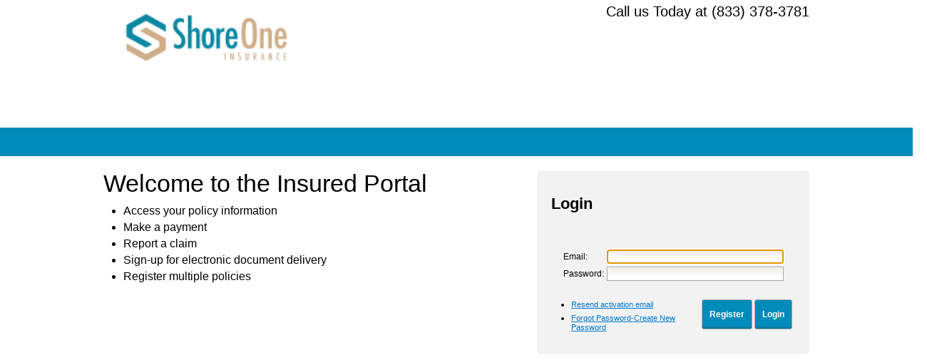

--- FILE ---
content_type: text/html;charset=UTF-8
request_url: https://shoreone.policyport.com/insured-web/start/dsu/login;jsessionid=CD85DABFCF4D9A1E316255D674728CFB?execution=e1s1
body_size: 3268
content:
<!DOCTYPE html PUBLIC "-//W3C//DTD XHTML 1.0 Transitional//EN" "http://www.w3.org/TR/xhtml1/DTD/xhtml1-transitional.dtd" >
<html xmlns="http://www.w3.org/1999/xhtml" xmlns:q2i="http://www.bipt.com/jsf">
<head>
	<!--[if lt IE 9]>
		<script src="//html5shiv.googlecode.com/svn/trunk/html5.js"></script>
	<![endif]-->
    <script src="/insured-web/start/a4j/g/3_3_3.Final/org/ajax4jsf/framework.pack.js" type="text/javascript"></script><script src="/insured-web/start/a4j/g/3_3_3.Final/org/richfaces/ui.pack.js" type="text/javascript"></script><link class="component" href="/insured-web/start/a4j/s/3_3_3.Finalorg/richfaces/renderkit/html/css/basic_both.xcss/DATB/eAELXT5DOhSIAQ!sA18_" rel="stylesheet" type="text/css" /><link class="component" href="/insured-web/start/a4j/s/3_3_3.Finalorg/richfaces/renderkit/html/css/extended_both.xcss/DATB/eAELXT5DOhSIAQ!sA18_" media="rich-extended-skinning" rel="stylesheet" type="text/css" /><link class="component" href="/insured-web/start/a4j/s/3_3_3.Final/org/richfaces/skin.xcss/DATB/eAELXT5DOhSIAQ!sA18_" rel="stylesheet" type="text/css" /><script type="text/javascript">window.RICH_FACES_EXTENDED_SKINNING_ON=true;</script><link rel="shortcut icon" href="/insured-web/root/images/favicon.ico" /><link type="text/css" rel="stylesheet" href="/insured-web/resources/root/new/styles/common.css?appended=/root/new/styles/layout.css,/root/new/styles/dsu/dsu.css" />
	<!--[if lt IE 9]>
		<link type="text/css" rel="stylesheet" href ="/insured-web/resources/root/new/styles/dsu/ie7.css"></link>
	<![endif]-->
    <title>Policyholder Service Center
    </title>
</head>
<body id="login">
    <div id="container" class="content-container">
        <div class="content">
            <div id="masterhead" class="header">
                <div class="logo"></div>
                <div id="salutation">
                </div>
                <div class="right">
                    <div class="phone">
                    Call us Today at (833) 378-3781
                    </div>
                </div>
                <div class="clear"></div>
            </div>
        </div>
        <nav class="primary">
            <ul class="content">
            	<!-- 
                <li><a href="//focustechnologies.net/focus-technologies-contact-us">Contact Us</a></li>
                <li><a href="//focustechnologies.net/insurance-processing-systems">About Us</a></li>
                -->
            </ul>
        </nav>
        <div class="content">
            <div id="mainContent" class="main-content">
                <div class="banner"></div>
            <script language="JavaScript"><!--

                function checkForSubmitByEnter(e){
                    var key;
                    if(window.event)
                        key = window.event.keyCode; //IE
                    else
                        key = e.which; //firefox

                    if (key == 13){
                        document.getElementById('login-form:login-login-button').click();
                        return false;
                    }else{
                        return true;
                    }
                }
            
//--></script>
	    <div class="left banner-content">
	            <span>Welcome to the Insured Portal</span>
                <ul>
                    <li>Access your policy information</li>
                    <li>Make a payment</li>
                    <li>Report a claim</li>
                    <li>Sign-up for electronic document delivery</li>
                    <li>Register multiple policies</li>
                </ul>
            </div><form id="login-form" name="login-form" method="post" onkeypress="return checkForSubmitByEnter(event)" action="/insured-web/start/dsu/login;jsessionid=CD85DABFCF4D9A1E316255D674728CFB?execution=e1s1">
                <div id="center">
                    <h1>Login</h1>
                    
                    <div id="center"><table class="centerTable"><tbody><tr><td>
                        </td></tr>
<tr><td><img alt="" class="rich-spacer " height="1" id="login-form:j_id19" src="/insured-web/start/a4j/g/3_3_3.Finalimages/spacer.gif" width="1" /></td></tr>
</tbody></table>
                	</div><table class="centerTable"><tbody><tr><td><table class="centerTable"><tbody><tr><td>Email:</td><td><input id="login-form:logon-email" name="login-form:logon-email" type="text" value="" class="textBox" /></td></tr>
<tr><td>Password:</td><td><input type="password" id="login-form:logon-password" name="login-form:logon-password" class="textBox" /></td></tr>
</tbody></table></td></tr>
</tbody></table>
                </div>

                <div id="center"><a class="button" href="#" id="login-form:login-login-button" name="login-form:login-login-button" onclick="A4J.AJAX.Submit('login\x2Dform',event,{'similarityGroupingId':'login\x2Dform:login\x2Dlogin\x2Dbutton','parameters':{'login\x2Dform:login\x2Dlogin\x2Dbutton':'login\x2Dform:login\x2Dlogin\x2Dbutton'} } );return false;"> Login</a><a class="button" href="#" id="login-form:login-create-account-link" name="login-form:login-create-account-link" onclick="A4J.AJAX.Submit('login\x2Dform',event,{'similarityGroupingId':'login\x2Dform:login\x2Dcreate\x2Daccount\x2Dlink','parameters':{'login\x2Dform:login\x2Dcreate\x2Daccount\x2Dlink':'login\x2Dform:login\x2Dcreate\x2Daccount\x2Dlink'} } );return false;">Register</a>
                    
                    <nav>
                        <ul>
                            <li><a href="#" id="login-form:resend-activation-email" name="login-form:resend-activation-email" onclick="A4J.AJAX.Submit('login\x2Dform',event,{'similarityGroupingId':'login\x2Dform:resend\x2Dactivation\x2Demail','parameters':{'login\x2Dform:resend\x2Dactivation\x2Demail':'login\x2Dform:resend\x2Dactivation\x2Demail'} } );return false;">Resend activation email</a>
                            </li>
                            <li><a href="#" id="login-form:login-forgot-password-link" name="login-form:login-forgot-password-link" onclick="A4J.AJAX.Submit('login\x2Dform',event,{'similarityGroupingId':'login\x2Dform:login\x2Dforgot\x2Dpassword\x2Dlink','parameters':{'login\x2Dform:login\x2Dforgot\x2Dpassword\x2Dlink':'login\x2Dform:login\x2Dforgot\x2Dpassword\x2Dlink'} } );return false;" onblur="focusLoginButton()">Forgot Password-Create New Password</a>
                            </li>
                        </ul>
                    </nav>
                </div><input type="hidden" autocomplete="off" name="login-form" value="login-form" /><input type="hidden" autocomplete="off" name="autoScroll" value="" /><input type="hidden" autocomplete="off" name="login-form:_link_hidden_" value="" /><input type="hidden" autocomplete="off" name="login-form:j_idcl" value="" /><script type="text/javascript"><!--
function clear_login_2Dform() {
_clearJSFFormParameters('login-form','',['login-form:_link_hidden_','login-form:j_idcl']);
}
function clearFormHiddenParams_login_2Dform(){clear_login_2Dform();}
function clearFormHiddenParams_login$_form(){clear_login_2Dform();}
clear_login_2Dform();
//--></script><input type="hidden" name="javax.faces.ViewState" id="javax.faces.ViewState" value="A7etqSEeQBL0IHfY7WK7+fJjR/ZpMNdFu578sHVdlU2dC3gehJFsys6A7jIhRYjFdejIY9hOTqlW9P9koMbRYytBnxqUmC3a7kwHxs9W/y/4b2oZ7zSoIOvqUK117qGsTPSJIQ==" /></form>

            <script type="text/javascript"><!--


                focusField('login-form:logon-email');
                function focusField(field) {
                    document.getElementById(field).focus();
                };

                function focusLoginButton() {
                    document.getElementById('insuredForm:login-create-account-link').focus();
                }
            
//--></script>
            <script type="text/javascript" src="https://browser.policyport.io/js/browser_ref.js"><!--

//--></script>
            </div>
        </div>
        <footer class="internal">
            <div class="content">
                <div class="left">
                    <nav>
                        <ul>
                            <li><a id="pp-link" name="pp-link" href="privacy.xhtml" target="_blank"><span id="dsu-pp">View our Privacy Policy</span></a>
                            </li>
                            <li class="last-li"><a id="terms-link" name="terms-link" href="terms.xhtml" target="_blank"><span id="dsu-terms">View our Terms and Conditions </span></a>
                            </li>
                        </ul>
                    </nav>
                </div>
                <div class="right">
                    ⓒ 2015 Focus Technologies, LLC
                </div>
            </div>
        </footer>
    </div>
    <div id="tlsNotification" class="tls_notification" style="display:none;">
         <div class="notification_content">
             <h3>Security Error</h3>
             <p>Your browser does not support TLS 1.2 encryption which will be required to access this system starting 5/31/2019. Please upgrade to a browser that supports TLS 1.2 or greater.</p>
             <button class="btn btn-primary" onclick="closeTLSNotification()">OK</button>
       </div>
   </div>
    <script><!--

        //<![CDATA[
        function closeTLSNotification() {
            document.body.removeChild(document.getElementById('tlsNotification'));
        }
            window.parseTLSinfo = function(data) {
                try {
                    var version = data.tls_version.split(' ');
                    if ( version[0] != 'TLS' || version[1] < 1.2) {
                        document.getElementById('tlsNotification').style.display = 'flex';
                    }
            } catch(err) {
                console.log("ERROR: Unable to verify tls security support:" +err);
            }
            };
            //]]>
    
//--></script>
    <script src="https://www.howsmyssl.com/a/check?callback=parseTLSinfo"><!--

//--></script>
    
</body>
</html>

--- FILE ---
content_type: text/css;charset=ISO-8859-1
request_url: https://shoreone.policyport.com/insured-web/start/a4j/s/3_3_3.Finalorg/richfaces/renderkit/html/css/basic_both.xcss/DATB/eAELXT5DOhSIAQ!sA18_
body_size: 1505
content:
input,select,textarea,button,keygen,isindex,legend,a{font-size:11px;font-family:Arial,Verdana,sans-serif;color:#000;}fieldset{border-width:1px;border-style:solid;padding:10px;}hr{border-width:1px;border-style:solid;}fieldset{border-color:#C4C0B9;}hr{border-color:#C4C0B9;}a{color:#0078D0;}a:hover{color:#0090FF;}a:visited{color:#0090FF;}.rich-container input,.rich-input,.rich-container select,.rich-select,.rich-container textarea,.rich-textarea,.rich-container button,.rich-button,.rich-container keygen,.rich-keygen,.rich-container isindex,.rich-isindex,.rich-container legend,.rich-legend,.rich-container a,.rich-link,.rich-container fieldset,.rich-fieldset,.rich-field,.rich-field-edit,.rich-field-error,.rich-button,.rich-button-disabled,.rich-button-over,.rich-button-press{font-size:11px;font-family:Arial,Verdana,sans-serif;color:#000;}.rich-container fieldset,.rich-fieldset{border-width:1px;border-style:solid;padding:10px;}.rich-container hr,.rich-hr{border-width:1px;border-style:solid;}.rich-container legend,.rich-legend{font-weight:bold;}.rich-container form,.rich-form{padding:0;margin:0;}.rich-container fieldset,.rich-fieldset{border-color:#C4C0B9;}.rich-container hr,.rich-hr{border-color:#C4C0B9;}.rich-container a,.rich-link{color:#0078D0;}.rich-container a:hover,.rich-link:hover{color:#0090FF;}.rich-container a:visited,.rich-link:visited{color:#0090FF;}.rich-field,.rich-field-edit,.rich-field-error{border-width:1px;border-style:inset;border-color:#C4C0B9;}.rich-field{background-color:#fff;background-image:url(/insured-web/start/a4j/g/3_3_3.Finalorg.richfaces.renderkit.html.images.ButtonBackgroundImage/DATB/eAFjYGDgfvbq7fHzV5gAF!0FNQ__);background-repeat:no-repeat;background-position:1px 1px;}.rich-field-edit{background-color:#FEFFDA;}.rich-field-error{background-color:#F00;background-image:url(/insured-web/start/a4j/g/3_3_3.Finalorg.richfaces.renderkit.html.images.InputErrorIcon/DATB/eAF79uw!AAWAAsw_);background-repeat:no-repeat;background-position:center left;padding-left:7px;}.rich-button,.rich-button-disabled,.rich-button-over,.rich-button-press{border-width:1px;border-style:solid;border-color:#C4C0B9;background-color:#DFDCD5;padding:2px 10px 2px 10px;text-align:center;cursor:pointer;background-repeat:repeat-x;background-position:top left;}.rich-button{background-image:url(/insured-web/start/a4j/g/3_3_3.Finalorg.richfaces.renderkit.html.images.StandardButtonBgImage/DATB/eAFjYGAQevnu49U795kAGOsFbQ__);}.rich-button-disabled{background-image:url(/insured-web/start/a4j/g/3_3_3.Finalorg.richfaces.renderkit.html.images.StandardButtonBgImage/DATB/eAFjYGAQevnu49U795kAGOsFbQ__);}.rich-button-over{background-image:url(/insured-web/start/a4j/g/3_3_3.Finalorg.richfaces.renderkit.html.images.StandardButtonBgImage/DATB/eAFjYGAQevnu49U795kAGOsFbQ__);}.rich-button-press{background-image:url(/insured-web/start/a4j/g/3_3_3.Finalorg.richfaces.renderkit.html.images.StandardButtonPressedBgImage/DATB/eAFjYGAQunrn!st3H5kAGEMFbQ__);background-position:bottom left;}.rich-box-border-color-control-select{border-color:#E79A00;}.rich-box-border-color-subborder{border-color:#fff;}.rich-box-border-color-header{border-color:#D4CFC7;}.rich-box-border-color-general{border-color:#FFF;}.rich-box-border-color-additional{border-color:#F1EEE9;}.rich-box-border-color-panel{border-color:#C4C0B9;}.rich-box-border-color-tip{border-color:#E5973E;}.rich-box-border-color-table{border-color:#C4C0C9;}.rich-box-border-control-select,.rich-box-border-subborder,.rich-box-border-header,.rich-box-border-general,.rich-box-border-additional,.rich-box-border-panel,.rich-box-border-tip,.rich-box-border-table{border-style:solid;border-width:1px;}.rich-box-border-control-select{border-color:#E79A00;}.rich-box-border-subborder{border-color:#fff;}.rich-box-border-header{border-color:#D4CFC7;}.rich-box-border-general{border-color:#FFF;}.rich-box-border-additional{border-color:#F1EEE9;}.rich-box-border-panel{border-color:#C4C0B9;}.rich-box-border-tip{border-color:#E5973E;}.rich-box-border-table{border-color:#C4C0C9;}.rich-box-bgcolor-header{background-color:#D4CFC7;}.rich-box-bgcolor-general{background-color:#FFF;}.rich-box-bgcolor-additional{background-color:#F1EEE9;}.rich-box-bgcolor-tab{background-color:#E3DED5;}.rich-box-bgcolor-trim{background-color:#DFDCD5;}.rich-box-bgcolor-tip{background-color:#FAE6B0;}.rich-box-bgcolor-table{background-color:#FFF;}.rich-box-bgcolor-table-footer{background-color:#ccc;}.rich-box-bgcolor-table-subfooter{background-color:#f1f1f1;}.rich-box-bgcolor-editor{background-color:#F1F1F1;}.rich-box-bgcolor-edit{background-color:#FEFFDA;}.rich-text-color-header{color:#000;}.rich-text-color-general{color:#000;}.rich-text-color-tab-disabled{color:#B1ADA7;}.rich-text-color-select{color:#E79A00;}.rich-text-color-link-general{color:#0078D0;}.rich-text-color-link-hover{color:#0090FF;}.rich-text-color-link-visited{color:#0090FF;}.rich-font-size-general{font-size:11px;}.rich-font-size-header{font-size:11px;}.rich-font-family-general{font-family:Arial,Verdana,sans-serif;}.rich-font-family-header{font-family:Arial,Verdana,sans-serif;}.rich-text-general{font-size:11px;font-family:Arial,Verdana,sans-serif;color:#000;}.rich-text-header{font-size:11px;font-family:Arial,Verdana,sans-serif;color:#000;}.rich-text-tab-disabled{font-size:11px;font-family:Arial,Verdana,sans-serif;color:#B1ADA7;}.rich-text-control-select{font-size:11px;font-family:Arial,Verdana,sans-serif;color:#E79A00;}.rich-gradient-header-inverse{background-image:url(/insured-web/start/a4j/g/3_3_3.Finalorg.richfaces.renderkit.html.gradientimages.HeaderInverseGradientImage/DATB/eAFjYGDgPn7-yrNXb5kAFwQFNQ__);background-repeat:repeat-x;}.rich-gradient-header{background-image:url(/insured-web/start/a4j/g/3_3_3.Finalorg.richfaces.renderkit.html.gradientimages.HeaderGradientImage/DATB/eAFjYGDgfvbq7fHzV5gAF!0FNQ__);background-repeat:repeat-x;}.rich-gradient-tab{background-image:url(/insured-web/start/a4j/g/3_3_3.Finalorg.richfaces.renderkit.html.gradientimages.TabGradientImage/DATB/eAFjYGDgvnrv8f!!!5kAGNIFoQ__);background-repeat:repeat-x;}.rich-gradient-tab-inverse{background-image:url(/insured-web/start/a4j/g/3_3_3.Finalorg.richfaces.renderkit.html.gradientimages.TabInverseGradientImage/DATB/eAFjYGDg!v!!!9V7j5kAGgcFoQ__);background-repeat:repeat-x;}.rich-gradient-input{background-image:url(/insured-web/start/a4j/g/3_3_3.Finalorg.richfaces.renderkit.html.gradientimages.InputGradientImage/DATB/eAFjYGDgfvnu4!!!!5kAGgQF0w__);background-repeat:repeat-x;}.rich-gradient-menu-inverse{background-image:url(/insured-web/start/a4j/g/3_3_3.Finalorg.richfaces.renderkit.html.gradientimages.MenuInverseGradientImage/DATB/eAFjYGDgfvnu49V7j5kAGMEFbA__);background-repeat:repeat-x;}.rich-gradient-menu{background-image:url(/insured-web/start/a4j/g/3_3_3.Finalorg.richfaces.renderkit.html.gradientimages.MenuGradientImage/DATB/eAFjYGDgvnrv8ct3H5kAGCsFbA__);background-repeat:repeat-x;}.rich-gradient-button-inverse{background-image:url(/insured-web/start/a4j/g/3_3_3.Finalorg.richfaces.renderkit.html.gradientimages.ButtonInverseGradientImage/DATB/eAFjYGDgvnrn!st3H5kAGAsFZg__);background-repeat:repeat-x;}.rich-gradient-button{background-image:url(/insured-web/start/a4j/g/3_3_3.Finalorg.richfaces.renderkit.html.gradientimages.ButtonGradientImage/DATB/eAFjYGDgfvnu49U795kAGLMFZg__);background-repeat:repeat-x;}

--- FILE ---
content_type: text/css;charset=ISO-8859-1
request_url: https://shoreone.policyport.com/insured-web/start/a4j/s/3_3_3.Final/org/richfaces/skin.xcss/DATB/eAELXT5DOhSIAQ!sA18_
body_size: 15743
content:
.rich-color-picker-wrapper{display:none;overflow:hidden;position:absolute;width:350px;z-index:3;}.rich-color-picker-ext{border:1px solid;position:relative;height:170px;padding:0;margin:0;}.rich-color-picker-rainbow div{background:transparent no-repeat scroll left top;}.rich-color-picker-color{background:#F00 none repeat scroll 0 0;cursor:crosshair;left:7px;top:7px;position:absolute;overflow:hidden;height:150px;width:150px;border:1px solid;}.rich-color-picker-color div{left:0;position:absolute;top:0;height:150px;width:150px;}.rich-color-picker-color div div{left:0;top:0;position:absolute;margin:-6px 0 0 -6px;overflow:hidden;width:11px;height:11px;}.rich-color-picker-rainbow{cursor:n-resize;height:150px;left:160px;position:absolute;top:7px;width:35px;text-align:center;}.rich-color-picker-rainbow div{height:9px;left:1px;margin:-4px 0 0;overflow:hidden;position:absolute;width:35px;}.rich-color-picker-new-color,.rich-color-picker-current-color{position:absolute;top:7px;width:60px;height:30px;border:1px solid;}.rich-color-picker-current-color{right:7px;top:7px;}.rich-color-picker-new-color{left:198px;}.rich-color-picker-hex-wrapper{height:22px;right:72px;position:absolute;top:119px;}.rich-color-picker-rgb-wrapper{right:97px;position:absolute;padding:0;text-align:right;margin-bottom:2px;}.rich-color-picker-hsb-wrapper{right:16px;position:absolute;padding:0;text-align:right;margin-bottom:2px;}.rich-color-picker-hsb-h,.rich-color-picker-rgb-r{top:45px;}.rich-color-picker-hsb-s,.rich-color-picker-rgb-g{top:70px;}.rich-color-picker-hsb-b,.rich-color-picker-rgb-b{top:95px;}.rich-color-picker-rgb-wrapper label{padding-top:2px;font-size:16px;}.rich-color-picker-colors-input{width:35px;border:1px solid;}.rich-color-picker-hex-wrapper input{width:60px;font-size:13px;}.rich-color-picker-submit,.rich-color-picker-cancel{position:absolute;right:75px;top:144px;}.rich-color-picker-cancel{right:7px;}.rich-color-picker-span input{border:1px solid;vertical-align:middle;}.rich-color-picker-icon{display:inline;cursor:pointer;height:16px;width:16px;vertical-align:middle;border:1px solid;}.rich-color-picker-icon-disabled{background-color:#ccc;height:16px;width:16px;}.rich-color-picker-ext{border-color:#C4C0B9;background-color:#FFF;font-family:Arial,Verdana,sans-serif;}.rich-color-picker-span input{background-repeat:repeat-x;background-image:url(/insured-web/start/a4j/g/3_3_3.Finalorg.richfaces.renderkit.html.images.InputBackgroundImage/DATB/eAFjYGDgfvnu4!!!!5kAGgQF0w__);border-color:#C4C0B9;font-size:11px;font-family:Arial,Verdana,sans-serif;}.rich-color-picker-ext input{color:#000;background-color:#fff;}.rich-color-picker-ext label{color:#000;font-size:11px;font-family:Arial,Verdana,sans-serif;}.rich-color-picker-icon{border-color:#C4C0B9;}.rich-color-picker-color{border-color:#C4C0B9;}.rich-color-picker-new-color{border-color:#C4C0B9;}.rich-color-picker-current-color{border-color:#C4C0B9;}.rich-color-picker-cancel{font-family:Arial,Verdana,sans-serif;color:#000;border-color:#D4CFC7;}.rich-color-picker-submit{font-family:Arial,Verdana,sans-serif;color:#000;border-color:#D4CFC7;}.rich-color-picker-color div{background-image:url(/insured-web/start/a4j/g/3_3_3.Finalorg/richfaces/renderkit/html/images/colorpicker_overlay.png);}.rich-color-picker-colors-input{font-size:11px;font-family:Arial,Verdana,sans-serif;color:#000;border-color:#C4C0B9;background-color:#fff;}.rich-color-picker-color div div{background-image:url(/insured-web/start/a4j/g/3_3_3.Finalorg/richfaces/renderkit/html/images/colorpicker_select.gif);}.rich-color-picker-rainbow div{background-image:url(/insured-web/start/a4j/g/3_3_3.Finalorg/richfaces/renderkit/html/images/rangearrows.gif);}.rich-color-picker-submit,.rich-color-picker-cancel{color:#000;border-color:#C4C0B9;font-size:11px;font-family:Arial,Verdana,sans-serif;background-color:#D4CFC7;background-image:url(/insured-web/start/a4j/g/3_3_3.Finalorg.richfaces.renderkit.html.images.ButtonBackgroundImage/DATB/eAFjYGDgfvbq7fHzV5gAF!0FNQ__);border-width:1px;background-repeat:repeat-x;background-position:top left;}.drgind_fly{z-index:1000;top:40px;left:40px;position:absolute;}.drgind_internal{opacity:.93;filter:alpha(opacity=93);}.drgind_wordcut{padding:0 0 0 3px;width:200px;overflow:hidden;float:left;white-space:nowrap;}.drgind_text{border-top-width:1px;border-top-style:solid;border-bottom-width:2px;border-bottom-style:solid;border-right-width:2px;border-right-style:solid;}.drgind_marker{border-top-width:1px;border-top-style:solid;border-bottom-width:2px;border-bottom-style:solid;border-left-width:1px;border-left-style:solid;vertical-align:top;}.rich-dragindicator-iframe{position:absolute;display:inline;z-index:999;top:0;left:0;filter:Alpha(opacity=0);}.drgind_reject .drgind_marker{background-color:#EF6771;border-top-color:#96000B;border-left-color:#96000B;border-bottom-color:#96000B;vertical-align:top;}.drgind_accept .drgind_marker,.drgind_default .drgind_marker{background-color:#9CDC48;border-top-color:#589900;border-left-color:#589900;border-bottom-color:#589900;vertical-align:top;}.drgind_text{border-top-color:#D4CFC7;border-bottom-color:#D4CFC7;border-right-color:#D4CFC7;background-color:#EDEAE6;color:#000;}.drgind_text_content{color:#000;font-weight:bold;font-family:Arial,Verdana,sans-serif;font-size:11px;}.rich-panel{background-color:#FFF;border-color:#C4C0B9;}.rich-panel-header{background-color:#D4CFC7;border-color:#D4CFC7;font-size:11px;color:#000;font-weight:bold;font-family:Arial,Verdana,sans-serif;background-image:url(/insured-web/start/a4j/g/3_3_3.Finalorg.richfaces.renderkit.html.GradientA/DATB/eAF79urt8fNXmAAXoQUq);}.rich-panel-body{font-size:11px;color:#000;font-family:Arial,Verdana,sans-serif;}.rich-panel{border-width:1px;border-style:solid;padding:1px;}.rich-panel-header{padding:2px;border-width:1px;border-style:solid;background-position:top left;background-repeat:repeat-x;}.rich-panel-body{padding:10px;}.rich-panelbar{border:1px solid;padding:1px;}.rich-panelbar-interior{border-bottom:0!important;}.rich-panelbar-header{border:0 solid red;padding:0 1px 1px 5px;cursor:pointer;}.rich-panelbar-header-act{border:0 solid red;padding:0 1px 1px 5px;cursor:pointer;}.rich-panelbar-content{padding:10px;text-align:left;vertical-align:top;}.rich-panelbar-b{border-top-width:0!important;border-left-width:0!important;border-right-width:0!important;padding:0;}.rich-panelbar{border-color:#D4CFC7;}.rich-panelbar-header{background-image:url(/insured-web/start/a4j/g/3_3_3.Finalorg.richfaces.renderkit.html.GradientA/DATB/eAF79urt8fNXmAAXoQUq);background-position:top left;background-repeat:repeat-x;vertical-align:middle;color:#000;background-color:#D4CFC7;font-size:11px;font-weight:bold;font-family:Arial,Verdana,sans-serif;}.rich-panelbar-header-act{background-image:url(/insured-web/start/a4j/g/3_3_3.Finalorg.richfaces.renderkit.html.GradientA/DATB/eAF79urt8fNXmAAXoQUq);background-position:top left;background-repeat:repeat-x;vertical-align:middle;color:#000;background-color:#D4CFC7;font-size:11px;font-weight:bold;font-family:Arial,Verdana,sans-serif;}.rich-panelbar-content{color:#000;}.rich-panelbar-interior{background-color:#FFF;}.slider-container{background-color:transparent;width:100%;position:relative;}.rich-dataFilterSlider-container{background-color:transparent;width:100%;position:relative;}.range{background-color:transparent;height:10px;overflow:hidden;float:left;border-width:1px;border-style:solid;}.rich-dataFilterSlider-range{background-color:transparent;height:10px;overflow:hidden;float:left;border-width:1px;border-style:solid;}.range-decor{height:100%;width:100%;border-width:1px;border-style:solid;}.rich-dataFilterSlider-range-decor{height:100%;width:100%;border-width:1px;border-style:solid;}.trailer{background-color:transparent;background-position:top right;background-repeat:repeat-x;height:10px;}.rich-dataFilterSlider-trailer{background-color:transparent;background-position:top right;background-repeat:repeat-x;height:10px;}.track{background-color:transparent;height:8px;overflow:hidden;position:absolute;}.rich-dataFilterSlider-track{background-color:transparent;height:8px;overflow:hidden;position:absolute;}.handle{position:absolute;width:10px;height:8px;background-color:transparent;line-height:1px;font-size:1px;}.rich-dataFilterSlider-handle{position:absolute;width:10px;height:8px;background-color:transparent;line-height:1px;font-size:1px;}.slider-input-field{border:1px solid;background:left top repeat-x;padding:0 0 0 3px;width:40px;margin:0 0 0 10px;float:left;}.rich-dataFilterSlider-input-field{border:1px solid;background:left top repeat-x;padding:0 0 0 3px;width:40px;margin:0 0 0 10px;float:left;}.range{background-image:url(/insured-web/start/a4j/g/3_3_3.Finalorg.richfaces.renderkit.html.images.SliderTrackGradient/DATB/eAG7eu!x!!!!mQAYdgWW);border-color:#C4C0B9;}.rich-dataFilterSlider-range{background-image:url(/insured-web/start/a4j/g/3_3_3.Finalorg.richfaces.renderkit.html.images.SliderTrackGradient/DATB/eAG7eu!x!!!!mQAYdgWW);border-color:#C4C0B9;}.range{border-color:#fff;}.rich-dataFilterSlider-range{border-color:#fff;}.trailer{background-image:url(/insured-web/start/a4j/g/3_3_3.Finalorg/richfaces/renderkit/html/images/sldr_trailer3_bg.gif);}.rich-dataFilterSlider-trailer{background-image:url(/insured-web/start/a4j/g/3_3_3.Finalorg/richfaces/renderkit/html/images/sldr_trailer3_bg.gif);}.slider-input-field{background-image:url(/insured-web/start/a4j/g/3_3_3.Finalorg.richfaces.renderkit.html.images.SliderFieldGradient/DATB/eAF7-e7j!!!!mQAZqAXI);background-color:#fff;font-family:Arial,Verdana,sans-serif;font-size:11px;color:#000;border-color:#C4C0B9;border-bottom-color:#fff;border-right-color:#fff;}.rich-dataFilterSlider-input-field{background-image:url(/insured-web/start/a4j/g/3_3_3.Finalorg.richfaces.renderkit.html.images.SliderFieldGradient/DATB/eAF7-e7j!!!!mQAZqAXI);background-color:#fff;font-family:Arial,Verdana,sans-serif;font-size:11px;color:#000;border-color:#C4C0B9;border-bottom-color:#fff;border-right-color:#fff;}.rich-gmap{width:400px;height:400px;}.rich-virtualEarth{width:400px;height:400px;}.rich-separator{height:6px;background-repeat:repeat-x;background-position:center;}.rich-tab-active{border-width:1px;border-style:solid;padding:3px 10px 4px 10px;background-repeat:repeat-x;background-position:top;border-bottom-width:0;cursor:default;}.rich-tab-disabled{background-repeat:repeat-x;background-position:center top;border-width:1px 1px 0;border-style:solid;cursor:default;}.rich-tab-header{padding:2px 10px 2px 10px;text-align:center;}.rich-tabhdr-cell-disabled,.rich-tabhdr-cell-inactive{padding-top:2px;}.rich-tabhdr-side-cell{border-top-width:1px;border-top-style:solid;}.rich-tabhdr-side-border{background-repeat:no-repeat;background-position:top;}.rich-tabpanel{width:100%;}.rich-tabpanel-content{border-bottom-width:1px;border-bottom-style:solid;border-left-width:1px;border-left-style:solid;border-right-width:1px;border-right-style:solid;vertical-align:top;}.rich-tabpanel-content-position{height:100%;position:relative;}.rich-tbpnl-tb-sel{border-width:1px;border-style:solid;border-bottom:0;background-repeat:repeat-x;background-position:top;cursor:default;}.rich-tab-header{color:#000;font-size:11px;font-family:Arial,Verdana,sans-serif;}.rich-tab-active{color:#000;border-color:#fff;}.rich-tab-disabled{border-color:#fff;color:#B1ADA7;background-color:#E3DED5;background-image:url(/insured-web/start/a4j/g/3_3_3.Finalorg.richfaces.renderkit.images.TabGradientB/DATB/eAH7!!!!1XuPmQAZqwWW);}.dr-tbpnl-tb-sel{border-color:#E79A00;background-image:url(/insured-web/start/a4j/g/3_3_3.Finalorg.richfaces.renderkit.images.TabGradientB/DATB/eAH7!!!!1XuPmQAZqwWW);}.rich-tabhdr-side-cell{border-top-color:#C4C0B9;}.rich-tabpanel-content{background-color:#FFF;color:#000;border-bottom-color:#C4C0B9;border-right-color:#C4C0B9;border-left-color:#C4C0B9;font-size:11px;font-family:Arial,Verdana,sans-serif;}.rich-tab-inactive{background-color:#E3DED5;border-color:#fff;background-image:url(/insured-web/start/a4j/g/3_3_3.Finalorg.richfaces.renderkit.images.TabGradientB/DATB/eAH7!!!!1XuPmQAZqwWW);border-width:1px;border-style:solid;background-repeat:repeat-x;background-position:top;border-bottom-width:0;cursor:default;}.rich-tab-bottom-line{border-bottom-color:#C4C0B9;border-bottom-style:solid;border-bottom-width:1px;}.rich-tab-active{background-image:url(/insured-web/start/a4j/g/3_3_3.Finalorg.richfaces.renderkit.images.TabGradientA/DATB/eAG7eu!x!!!!mQAYdgWW);background-color:#FFF;}.rich-tabhdr-side-border{background-image:url(/insured-web/start/a4j/g/3_3_3.Finalorg.richfaces.renderkit.images.TabStripeImage/DATB/eAHbeeAIAARyAj4_);}.rich-stglpanel{border-width:1px;border-style:solid;padding:1px;background-position:top right;background-repeat:no-repeat;}.rich-stglpnl-marker{padding-right:3px;}.rich-stglpanel-header{border-width:1px;border-style:solid;cursor:pointer;padding:2px;background-position:top left;background-repeat:repeat-x;}.rich-stglpanel-body{padding:10px;text-align:left;vertical-align:top;overflow:auto;}.rich-stglpanel-marker{float:right;}.rich-stglpanel{background-color:#FFF;border-color:#C4C0B9;}.rich-stglpanel-header{background-color:#D4CFC7;border-color:#D4CFC7;font-size:11px;color:#000;font-weight:bold;font-family:Arial,Verdana,sans-serif;}.rich-stglpanel-body{background-color:#FFF;font-size:11px;font-family:Arial,Verdana,sans-serif;}.rich-stglpanel-header{background-image:url(/insured-web/start/a4j/g/3_3_3.Finalorg.richfaces.renderkit.html.GradientA/DATB/eAF79urt8fNXmAAXoQUq);}.rich-toolbar{border:1px solid;border-color:#C4C0B9;padding:0;background-color:#D4CFC7;background-position:top left;background-repeat:repeat-x;background-image:url(/insured-web/start/a4j/g/3_3_3.Finalorg.richfaces.renderkit.html.GradientA/DATB/eAF79urt8fNXmAAXoQUq);}.rich-toolbar-item{font-size:11px;color:#000;font-weight:bold;font-family:Arial,Verdana,sans-serif;padding:2px 10px 2px 10px;white-space:nowrap;}.rich-inslider{height:20px;}.rich-inslider-vertical{width:20px;}.rich-inslider-tip{position:absolute;white-space:nowrap;padding:2px 2px 2px 2px;border:1px solid;}.rich-inslider-size{width:100%;}.rich-inslider-size-height{height:100%;width:7px;padding:0 3px;}.rich-inslider-left-num{text-align:left;border-left:1px solid;padding:0 3px 0 3px;}.rich-inslider-right-num{text-align:right;border-right:1px solid;padding:0 3px 0 3px;}.rich-inslider-top-num{text-align:left;border-top:1px solid;border-color:#C4C0B9;color:#000;font-family:Arial,Verdana,sans-serif;font-size:11px;line-height:11px;vertical-align:top;}.rich-inslider-bottom-num{text-align:left;border-bottom:1px solid;padding:0 3px 0 3px;border-color:#C4C0B9;color:#000;font-family:Arial,Verdana,sans-serif;font-size:11px;line-height:11px;vertical-align:bottom;}.rich-inslider-vert-spacer{padding:3px 0;vertical-align:bottom;}.rich-inslider-handler{background-color:transparent;width:7px;height:8px;font-size:1px;position:absolute;text-align:center;z-index:1;}.rich-inslider-handler-vertical{background-color:transparent;width:7px;height:8px;font-size:1px;position:absolute;text-align:center;z-index:1;}.rich-inslider-tip{position:absolute;white-space:nowrap;padding:2px 2px 2px 2px;border:1px solid;}.rich-inslider-handler-selected{background-color:transparent;width:7px;height:8px;font-size:1px;position:absolute;text-align:center;z-index:1;}.rich-inslider-handler-selected-vertical{background-color:transparent;width:7px;height:8px;font-size:1px;position:absolute;text-align:center;z-index:1;}.rich-inslider-track{background-position:left top;background-repeat:repeat-x;height:8px;font-size:1px;}.rich-inslider-track-vertical{background-position:left top;background-repeat:repeat-y;height:100%;font-size:1px;width:7px;background-color:#FFF;}.rich-inslider-track-decor-1{height:100%;width:100%;border:1px solid;}.rich-inslider-track-decor-2{border:1px solid white;}.rich-inslider-field{border:1px inset;padding:0 0 0 3px;margin-top:0;margin-bottom:0;background-position:left top;background-repeat:repeat-x;}.rich-inslider-field-left{margin-right:10px;}.rich-inslider-field-right{margin-left:10px;}.rich-inslider-field-top{margin-bottom:7px;}.rich-inslider-field-bottom{margin-top:7px;}.rich-inslider-arrow{background-repeat:no-repeat;width:15px;height:15px;}.rich-inslider-dec-horizontal{background-position:5px 4px;}.rich-inslider-inc-horizontal{background-position:4px 4px;}.rich-inslider-inc-vertical{background-position:3px 5px;}.rich-inslider-dec-vertical{background-position:3px 3px;}.rich-inslider-dec-horizontal-selected{background-position:5px 4px;}.rich-inslider-inc-horizontal-selected{background-position:4px 4px;}.rich-inslider-inc-vertical-selected{background-position:3px 5px;}.rich-inslider-dec-vertical-selected{background-position:3px 3px;}.rich-inslider-td-arrow{text-align:left;vertical-align:bottom;}.rich-inslider-tip{background-color:#FAE6B0;border-color:#E5973E;font-family:Arial,Verdana,sans-serif;font-size:11px;}.rich-inslider-tip-step{background-color:#FAE6B0;border-color:#E5973E;font-family:Arial,Verdana,sans-serif;font-size:11px;}.rich-inslider-left-num{font-family:Arial,Verdana,sans-serif;font-size:11px;color:#000;border-color:#C4C0B9;line-height:11px;}.rich-inslider-right-num{font-family:Arial,Verdana,sans-serif;font-size:11px;color:#000;border-color:#C4C0B9;line-height:11px;}.rich-inslider-track{background-color:#fff;background-image:url(/insured-web/start/a4j/g/3_3_3.Finalorg.richfaces.renderkit.html.images.SliderTrackGradient/DATB/eAG7eu!x!!!!mQAYdgWW);}.rich-inslider-track-decor-1{border-color:#C4C0B9;}.rich-inslider-handler{background-image:url(/insured-web/start/a4j/g/3_3_3.Finalorg.richfaces.renderkit.html.images.SliderArrowImage/DATB/eAH7z8DAAAAEAAEA);}.rich-inslider-handler-vertical{background-image:url(/insured-web/start/a4j/g/3_3_3.Finalorg.richfaces.renderkit.html.images.SliderArrowImageRight/DATB/eAH7z8DAAAAEAAEA);}.rich-inslider-track-vertical{background-image:url(/insured-web/start/a4j/g/3_3_3.Finalorg.richfaces.renderkit.html.images.SliderTrackGradientVertical/DATB/eAG7eu!x!!!!mQAYdgWW);}.rich-inslider-dec-horizontal{background-image:url(/insured-web/start/a4j/g/3_3_3.Finalorg.richfaces.renderkit.html.images.SliderArrowImageLeft/DATB/eAH7z8DAAAAEAAEA);}.rich-inslider-inc-horizontal{background-image:url(/insured-web/start/a4j/g/3_3_3.Finalorg.richfaces.renderkit.html.images.SliderArrowImageRight/DATB/eAH7z8DAAAAEAAEA);}.rich-inslider-inc-vertical{background-image:url(/insured-web/start/a4j/g/3_3_3.Finalorg.richfaces.renderkit.html.images.SliderArrowImageTop/DATB/eAH7z8DAAAAEAAEA);}.rich-inslider-dec-vertical{background-image:url(/insured-web/start/a4j/g/3_3_3.Finalorg.richfaces.renderkit.html.images.SliderArrowImage/DATB/eAH7z8DAAAAEAAEA);}.rich-inslider-dec-horizontal-selected{background-image:url(/insured-web/start/a4j/g/3_3_3.Finalorg.richfaces.renderkit.html.images.SliderArrowSelectedImageLeft/DATA/eAFb85aBtbiIQTArsSxRLycxL13PM68kNT21SOjRgiXfG9stmBgYPRlYyxJzSlMrihgEEOr8SnOTUova1kyV5Z7yoJuJgaGi4P!T6XYAt6AedA__);}.rich-inslider-inc-horizontal-selected{background-image:url(/insured-web/start/a4j/g/3_3_3.Finalorg.richfaces.renderkit.html.images.SliderArrowSelectedImageRight/DATA/eAFb85aBtbiIQTArsSxRLycxL13PM68kNT21SOjRgiXfG9stmBgYPRlYyxJzSlMrihgEEOr8SnOTUova1kyV5Z7yoJuJgaGi4P!T6XYAt6AedA__);}.rich-inslider-inc-vertical-selected{background-image:url(/insured-web/start/a4j/g/3_3_3.Finalorg.richfaces.renderkit.html.images.SliderArrowSelectedImageTop/DATA/eAFb85aBtbiIQTArsSxRLycxL13PM68kNT21SOjRgiXfG9stmBgYPRlYyxJzSlMrihgEEOr8SnOTUova1kyV5Z7yoJuJgaGi4P!T6XYAt6AedA__);}.rich-inslider-dec-vertical-selected{background-image:url(/insured-web/start/a4j/g/3_3_3.Finalorg.richfaces.renderkit.html.images.SliderArrowSelectedImage/DATA/eAFb85aBtbiIQTArsSxRLycxL13PM68kNT21SOjRgiXfG9stmBgYPRlYyxJzSlMrihgEEOr8SnOTUova1kyV5Z7yoJuJgaGi4P!T6XYAt6AedA__);}.rich-inslider-handler-selected{background-image:url(/insured-web/start/a4j/g/3_3_3.Finalorg.richfaces.renderkit.html.images.SliderArrowSelectedImage/DATA/eAFb85aBtbiIQTArsSxRLycxL13PM68kNT21SOjRgiXfG9stmBgYPRlYyxJzSlMrihgEEOr8SnOTUova1kyV5Z7yoJuJgaGi4P!T6XYAt6AedA__);}.rich-inslider-handler-selected-vertical{background-image:url(/insured-web/start/a4j/g/3_3_3.Finalorg.richfaces.renderkit.html.images.SliderArrowSelectedImageRight/DATA/eAFb85aBtbiIQTArsSxRLycxL13PM68kNT21SOjRgiXfG9stmBgYPRlYyxJzSlMrihgEEOr8SnOTUova1kyV5Z7yoJuJgaGi4P!T6XYAt6AedA__);}.rich-inslider-track-decor-2{border-color:#fff;}.rich-inslider-field{background-image:url(/insured-web/start/a4j/g/3_3_3.Finalorg.richfaces.renderkit.html.images.SliderFieldGradient/DATB/eAF7-e7j!!!!mQAZqAXI);background-color:#fff;font-family:Arial,Verdana,sans-serif;font-size:11px;color:#000;border-color:#C4C0B9;}.rich-spinner-input-container{padding:0;margin:0;background-position:left top;background-repeat:repeat-x;border-style:inset;border-width:1px 0 1px 1px;}input.rich-spinner-input{border:0;padding:0 0 0 3px;background:none transparent scroll repeat 0 0;margin:0;}.rich-spinner-buttons{border-width:1px;border-style:solid;padding:0;margin:0;background-position:left top;background-repeat:repeat-x;font-size:0;}.rich-spinner-btn{margin:0 1px 1px 0;display:block;border-style:none;}.rich-spinner-btn-press{margin:1px 0 0 1px;display:block;border-style:none;}.rich-spinner-buttons{background-color:#D4CFC7;border-color:#C4C0B9;background-image:url(/insured-web/start/a4j/g/3_3_3.Finalorg.richfaces.renderkit.html.images.SpinnerButtonGradient/DATB/eAF79urt8fNXmAAXoQUq);}.rich-spinner-input{font-size:11;font-family:Arial,Verdana,sans-serif;}.rich-spinner-input-container{background-image:url(/insured-web/start/a4j/g/3_3_3.Finalorg.richfaces.renderkit.html.images.SpinnerFieldGradient/DATB/eAF7-e7j!!!!mQAZqAXI);background-color:#fff;border-color:#C4C0B9;}.rich-tree-node{width:100%;}.rich-tree-node-children{zoom:1;margin-left:8px;padding-left:10px;}.rich-tree-h{display:none;}.rich-tree-node-icon,.rich-tree-node-icon-leaf,.rich-tree-node-handleicon{width:16px;padding:1px;}.rich-tree-h-ic-img,.rich-tree-node-handleicon-collapsed,.rich-tree-node-handleicon-expanded{width:16px;height:16px;margin:0;display:block;overflow:hidden;}.rich-tree-h-ic-line{background-position:left;background-repeat:repeat-y;}.rich-tree-h-ic-line-node,.rich-tree-h-ic-line-last,.rich-tree-h-ic-line-exp,.rich-tree-h-ic-line-clp{background-position:center;background-repeat:no-repeat;}.rich-tree-node-text{width:100%;cursor:default;padding:1px 4px 1px 4px;white-space:nowrap;}.rich-tree-node-selected{padding:0 3px 0 3px;border:1px solid;background-color:transparent;background-position:top left;background-repeat:repeat-x;}.rich-tree-node-highlighted{text-decoration:underline;}.rich-tree-node-handleicon-collapsed,.rich-tree-node-handleicon-expanded{cursor:pointer;}.rich-tree-last-node-marker{display:none;}.rich-tree-node-handle{outline-style:none;}.rich-tree-node-highlighted{color:#E79A00;}.rich-tree-node-selected{border-color:#D4CFC7;}.rich-tree-h-ic-line{background-image:url(/insured-web/start/a4j/g/3_3_3.Finalorg.richfaces.renderkit.html.images.TreeLineImage/DATB/eAH7!!!!1Tv3GRgYACS3BY4_);}.rich-tree-h-ic-line-node{background-image:url(/insured-web/start/a4j/g/3_3_3.Finalorg.richfaces.renderkit.html.images.TreeLineNodeImage/DATB/eAH7!!!!1Tv3GRgYACS3BY4_);}.rich-tree-h-ic-line-last{background-image:url(/insured-web/start/a4j/g/3_3_3.Finalorg.richfaces.renderkit.html.images.TreeLineLastImage/DATB/eAH7!!!!1Tv3GRgYACS3BY4_);}p.rich-tree-last-node-marker+* .rich-tree-h-ic-line-node{background-image:url(/insured-web/start/a4j/g/3_3_3.Finalorg.richfaces.renderkit.html.images.TreeLineLastImage/DATB/eAH7!!!!1Tv3GRgYACS3BY4_);}p.rich-tree-last-node-marker+*+div.rich-tree-h-ic-line{background-image:none;}.rich-tree-h-ic-line-exp{background-image:url(/insured-web/start/a4j/g/3_3_3.Finalorg.richfaces.renderkit.html.images.TreeLineExpandedImage/DATB/eAH7!!!!1Tv3GRgYACS3BY4_);}.rich-tree-h-ic-line-clp{background-image:url(/insured-web/start/a4j/g/3_3_3.Finalorg.richfaces.renderkit.html.images.TreeLineCollapsedImage/DATB/eAH7!!!!1Tv3GRgYACS3BY4_);}.rich-tree-node-selected .rich-tree-node-highlighted{color:#E79A00;}.rich-sb-common-container{position:absolute;text-align:left;background-color:inherit;}.rich-sb-ext-decor-1{position:absolute;height:100%;width:100%;z-index:2;}.rich-sb-ext-decor-2{border:1px solid;height:100%;width:100%;}.rich-sb-ext-decor-3{height:100%;width:100%;}.rich-sb-overflow{overflow:auto;}.rich-sb-int-decor-table{width:100%;}.rich-sb-shadow{position:absolute;height:100%;width:100%;border:1px solid;z-index:1;}.rich-sb-int-sel{cursor:default;background-position:left top;background-repeat:repeat-x;}.rich-sb-cell-padding{padding:1px 3px 1px 5px;}.rich-sb-int{cursor:pointer;}.rich-sb-ext-decor-2{border-color:#C4C0B9;background-color:#F1EEE9;}.rich-sb-shadow{background-color:#000;border-color:#000;opacity:1;}.rich-sb-int{font-size:11px;font-family:Arial,Verdana,sans-serif;color:#000;}.rich-sb-int-sel{background-color:#D4CFC7;font-size:11px;font-family:Arial,Verdana,sans-serif;color:#000;background-image:url(/insured-web/start/a4j/g/3_3_3.Finalorg.richfaces.renderkit.html.GradientA/DATB/eAF79urt8fNXmAAXoQUq);}.rich-table{border-top:solid 1px #C4C0C9;border-left:solid 1px #C4C0C9;background-color:#FFF;empty-cells:show;border-collapse:collapse;}.rich-table-cell{border-right:solid 1px #C4C0C9;border-bottom:solid 1px #C4C0C9;padding:4px 4px 4px 4px;font-size:11px;color:#000;font-family:Arial,Verdana,sans-serif;}.rich-subtable-cell{border-right:solid 1px #C4C0C9;border-bottom:solid 1px #C4C0C9;padding:4px 4px 4px 4px;font-size:11px;color:#000;font-family:Arial,Verdana,sans-serif;}.rich-table-header{background-color:#D4CFC7;background-image:url(/insured-web/start/a4j/g/3_3_3.Finalorg.richfaces.renderkit.html.GradientA/DATB/eAF79urt8fNXmAAXoQUq);background-position:top left;background-repeat:repeat-x;}.rich-table-header-continue{background-color:#D4CFC7;}.rich-table-headercell{border-right:solid 1px #C4C0C9;border-bottom:solid 1px #C4C0C9;padding:4px 4px 4px 4px;color:#000;text-align:center;font-weight:bold;font-size:11px;font-family:Arial,Verdana,sans-serif;}.rich-table-subheader{background-color:#F1EEE9;}.rich-table-thead{border-bottom:solid 1px #C4C0C9;}.rich-table-subheadercell{border-right:solid 1px #C4C0C9;padding:4px 4px 4px 4px;text-align:center;font-size:11px;color:#000;font-family:Arial,Verdana,sans-serif;white-space:nowrap;}.rich-table-sortable-header{background-position:right center;background-repeat:no-repeat;white-space:nowrap;}.rich-table-cursor-pointer{cursor:pointer;}.rich-inplace-edit,.rich-inplace-view{cursor:default;}.rich-sort-icon{vertical-align:middle;}.rich-table-footer{background-color:#ccc;}.rich-table-footer-continue{background-color:#ccc;}.rich-table-footercell{border-right:solid 1px #C4C0C9;border-bottom:solid 1px #C4C0C9;padding:4px 4px 4px 4px;color:#000;text-align:left;font-weight:bold;font-size:11px;font-family:Arial,Verdana,sans-serif;}.rich-table-subfooter{background-color:#f1f1f1;}.rich-table-subfootercell{border-right:solid 1px #C4C0C9;border-bottom:solid 1px #C4C0C9;padding:4px 4px 4px 4px;text-align:left;font-size:11px;color:#000;font-family:Arial,Verdana,sans-serif;}.rich-subtable-header{background-color:#F1EEE9;}.rich-subtable-headercell{border-right:solid 1px #C4C0C9;border-bottom:solid 1px #C4C0C9;padding:4px 4px 4px 4px;text-align:center;font-size:11px;color:#000;font-family:Arial,Verdana,sans-serif;}.rich-subtable-footer{background-color:#f1f1f1;}.rich-subtable-footercell{border-right:solid 1px #C4C0C9;border-bottom:solid 1px #C4C0C9;padding:4px 4px 4px 4px;text-align:left;}.rich-sort-asc{background-image:url(/insured-web/start/a4j/g/3_3_3.Finalorg.richfaces.renderkit.html.iconimages.DataTableIconSortAsc/DATB/eAFjYGD4!!8!AAYAAv4_);}.rich-sort-desc{background-image:url(/insured-web/start/a4j/g/3_3_3.Finalorg.richfaces.renderkit.html.iconimages.DataTableIconSortDesc/DATB/eAFjYGD4!!8!AAYAAv4_);}.rich-mpnl-body{font-size:11px;color:#000;font-family:Arial,Verdana,sans-serif;}.rich-mpnl-header{background-color:#D4CFC7;border-color:#D4CFC7;background-image:url(/insured-web/start/a4j/g/3_3_3.Finalorg.richfaces.renderkit.html.GradientA/DATB/eAF79urt8fNXmAAXoQUq);}.rich-mpnl-shadow{background-color:#000;}.rich-mpnl-spacer,.rich-mpnl-resizer{background-image:url(/insured-web/start/a4j/g/3_3_3.Finalorg/richfaces/renderkit/html/images/spacer.gif);}.rich-mpnl-text{font-size:11px;color:#000;font-weight:bold;font-family:Arial,Verdana,sans-serif;}.rich-mpnl-ovf-hd{overflow:hidden;}.rich-mpnl-trim{position:relative;z-index:0;}.rich-mpnl-iframe{position:absolute;left:0;top:0;background-color:white;overflow-y:hidden;z-index:-1;}.rich-mpnl-mask-div{position:fixed;top:0;left:0;border:0;margin:0;padding:0;width:100%;height:100%;border-style:none;background-color:#d0d0d0;}.rich-mpnl-mask-div-opaque{filter:alpha(opacity=50);opacity:.5;}.rich-mpnl-mask-div-transparent{background-color:transparent;}.rich-mpnl-panel{position:fixed;margin:0;padding:0;background-color:inherit;z-index:9;left:0;top:0;}.rich-mpnl-resizer{line-height:1px;font-size:1px;position:absolute;}.rich-mpnl-header-cell{height:20px;width:100%;vertical-align:middle;z-index:5;}.rich-mpnl-button{outline-style:none;position:absolute;border:10px solid red;position:absolute;clip:rect(0px 0 1px 1px);height:10px;width:10px;left:0;top:0;z-index:-300;}.rich-mpnl-controls{position:absolute;top:3px;right:3px;z-index:1;}.rich-modalpanel{left:0;top:0;}.rich-mpnl-content{border-width:1px;border-style:solid;padding:1px;background-color:inherit;}.rich-mpnl-header{padding:2px;border-width:1px;border-style:solid;background-position:top left;background-repeat:repeat-x;}.rich-mpnl-body{padding:10px;}.rich-mpnl-shadow{position:absolute;height:100%;width:100%;z-index:-1;top:4px;left:4px;filter:alpha(opacity=10);opacity:.1;}.rich-mpnl-content{background-color:#FFF;border-color:#C4C0B9;}.rich-dtascroller-table{border-width:1px;border-style:solid;}.rich-datascr-button,.rich-datascr-ctrls-separator{border-width:1px;border-style:solid;width:25px;cursor:pointer;text-align:center;}.rich-datascr-button-dsbld{cursor:default;}.rich-datascr-act{border-top-width:2px;border-top-style:solid;width:25px;text-align:center;}.rich-datascr-inact{border-top-width:2px;border-top-style:solid;width:25px;cursor:pointer;text-align:center;}.rich-datascr-button,.rich-datascr-ctrls-separator{background-color:#F1EEE9;border-color:#C4C0B9;font-family:Arial,Verdana,sans-serif;font-size:11px;}.rich-datascr-button-dsbld{color:#C4C0B9;}.rich-datascr-act{border-top-color:#000;color:#000;font-family:Arial,Verdana,sans-serif;font-size:11px;}.rich-datascr-inact{border-top-color:#D4CFC7;color:#D4CFC7;font-family:Arial,Verdana,sans-serif;font-size:11px;}.rich-dtascroller-table{border-color:#C4C0B9;background-color:#FFF;}.rich-menu-list-border{border:1px solid;float:left;position:absolute;}.rich-menu-list-bg{border-top-style:solid;border-left-style:solid;border-right-style:solid;border-top-width:1px;border-left-width:1px;border-right-width:1px;background:repeat-y left;}.rich-ddmenu-label,.rich-ddmenu-label-disabled{left:0;top:0;padding:2px 5px 2px 5px;white-space:nowrap;width:auto;height:auto;}.rich-ddmenu-label-unselect{border:0 solid transparent;padding:3px 6px;}.rich-ddmenu-label-select{border:1px solid;cursor:pointer;}.rich-menu-list-strut{font-size:0;border:0;margin:0;position:relative;}.underneath_iframe{position:absolute;z-index:90;visibility:hidden;left:0;top:0;height:1px;width:1px;}.rich-label-text-decor{font-weight:bold;}.rich-menu-list-border{border-color:#C4C0B9;background-color:#F1EEE9;}.rich-menu-list-bg{background-image:url(/insured-web/start/a4j/g/3_3_3.Finalorg.richfaces.renderkit.html.images.background.MenuListBackground/DATB/eAF7-e7j1XuPmQAYZQVh);border-top-color:#F1EEE9;border-left-color:#F1EEE9;border-right-color:#F1EEE9;}.rich-ddmenu-label,.rich-ddmenu-label-disabled{font-family:Arial,Verdana,sans-serif;font-size:11px;}.rich-ddmenu-label-select{border-color:#C4C0B9;background-color:#fff;color:#000;}.rich-ddmenu-label-disabled{color:#B1ADA7;}.rich-menu-separator{font-size:0;border-top:1px solid;margin:2px 0 2px 24px;cursor:default;}.rich-menu-item,.rich-menu-group{padding:1px 35px 1px 1px;white-space:nowrap;position:relative;}.rich-menu-item-enabled,.rich-menu-group-enabled{border:0 solid transparent;padding:2px 36px 2px 2px;}.rich-menu-item-hover,.rich-menu-group-hover{border:1px solid;cursor:pointer;}.rich-menu-item-disabled,.rich-menu-group-disabled{border:0 solid transparent;cursor:default;}.rich-menu-item-icon,.rich-menu-group-icon{margin-right:10px;}.rich-menu-item-icon img,.rich-menu-group-icon img{vertical-align:middle;}.rich-menu-item a,.rich-menu-group a{text-decoration:none;}.rich-menu-node{position:absolute;width:16px;height:16px;font-size:1px;top:1px;right:1px;}.rich-menu-item-disabled .rich-menu-node,.rich-menu-group-disabled .rich-menu-node{background-position:bottom;}.rich-menu-list-border{border:1px solid;float:left;position:absolute;}.rich-menu-list-bg{border-top-style:solid;border-left-style:solid;border-right-style:solid;border-top-width:1px;border-left-width:1px;border-right-width:1px;background:repeat-y left;}.rich-ddmenu-label,.rich-ddmenu-label-disabled{left:0;top:0;padding:2px 5px 2px 5px;white-space:nowrap;width:auto;height:auto;}.rich-ddmenu-label-unselect{border:0 solid transparent;padding:3px 6px;}.rich-ddmenu-label-select{border:1px solid;cursor:pointer;}.rich-menu-list-strut{font-size:0;border:0;margin:0;position:relative;}.underneath_iframe{position:absolute;z-index:90;visibility:hidden;left:0;top:0;height:1px;width:1px;}.rich-menu-separator{border-top-color:#C4C0B9;}.rich-menu-item,.rich-menu-item a,.rich-menu-item a:hover,.rich-menu-item a:visited,.rich-menu-group,.rich-menu-group a,.rich-menu-group a:hover,.rich-menu-group a:visited{color:#000;font-family:Arial,Verdana,sans-serif;font-size:11px;}.rich-menu-item-disabled,.rich-menu-group-disabled{color:#B1ADA7;}.rich-menu-item-hover,.rich-menu-group-hover{background-position:top left;background-repeat:repeat-x;border-color:#E5973E;background-color:#FAE6B0;}.rich-menu-node-icon{background-image:url(/insured-web/start/a4j/g/3_3_3.Finalorg.richfaces.renderkit.html.images.MenuNodeImage/DATB/eAFjYGBYvnYjAAQGAgY_);}.rich-label-text-decor{font-weight:bold;}.rich-menu-list-border{border-color:#C4C0B9;background-color:#F1EEE9;}.rich-menu-list-bg{background-image:url(/insured-web/start/a4j/g/3_3_3.Finalorg.richfaces.renderkit.html.images.background.MenuListBackground/DATB/eAF7-e7j1XuPmQAYZQVh);border-top-color:#F1EEE9;border-left-color:#F1EEE9;border-right-color:#F1EEE9;}.rich-ddmenu-label,.rich-ddmenu-label-disabled{font-family:Arial,Verdana,sans-serif;font-size:11px;}.rich-ddmenu-label-select{border-color:#C4C0B9;background-color:#fff;color:#000;}.rich-tool-tip{background-color:#FAE6B0;padding:7px;border:1px solid;border-color:#E5973E;font-size:11px;font-family:Arial,Verdana,sans-serif;float:left;position:absolute;display:none;}.rich-pmenu{overflow:hidden;padding-right:4px;}.rich-pmenu-group{padding:2px 1px 1px;margin-top:1px;cursor:pointer;border-top:1px solid;}.rich-pmenu-top-group{height:20px;border-top:none;margin-top:0;background-repeat:repeat-x;background-position:left top;padding:2px 1px 2px 2px;cursor:pointer;}.rich-pmenu-item{border-top:1px solid;cursor:pointer;padding:2px 1px 1px;margin-top:1px;}.rich-pmenu-top-group-div{border:1px solid;margin-bottom:3px;padding:1px;overflow:hidden;width:100%;}.rich-pmenu-group-self-label{padding-left:5px;width:100%;}.rich-pmenu-nowrap{white-space:nowrap;}.rich-pmenu-group{font-weight:bold;font-family:Arial,Verdana,sans-serif;font-size:11px;color:#000;border-top-color:#C4C0C9;}.rich-pmenu-top-group{font-weight:bold;font-family:Arial,Verdana,sans-serif;font-size:11px;color:#000;background-color:#D4CFC7;background-image:url(/insured-web/start/a4j/g/3_3_3.Finalorg.richfaces.renderkit.html.gradientimages.PanelMenuGroupGradient/DATB/eAF79urt8fNXmAAXoQUq);}.rich-pmenu-item{font-family:Arial,Verdana,sans-serif;font-size:11px;color:#000;border-top-color:#C4C0C9;}.rich-pmenu-top-group-div{border-color:#C4C0B9;}.rich-pmenu-disabled-element{color:#B1ADA7;}.rich-pmenu-hovered-element{background-color:#F1EEE9;}.rich-pmenu-disabled-element{cursor:default;}.rich-pmenu-selected-element{font-style:italic;}.rich-calendar-exterior{border:1px solid;}.rich-calendar-btn{cursor:pointer;}.rich-calendar-header-optional{border-bottom:1px solid;padding:7px;height:22px;font-weight:bold;}.rich-calendar-header{border-right:0 solid;border-bottom:1px solid;}.rich-calendar-cell-size{width:25px;height:22px;}.rich-calendar-cell-div{overflow:hidden;}.rich-calendar-cell{border-bottom:1px solid;border-right:1px solid;padding:0;vertical-align:middle;text-align:center;}.rich-calendar-tool{vertical-align:middle;text-align:center;width:20px;height:22px;}.rich-calendar-month{vertical-align:middle;text-align:center;height:22px;}.rich-calendar-days{border-bottom:1px solid;border-right:0 solid;vertical-align:middle;text-align:center;height:22px;}.rich-calendar-week{border-bottom:1px solid;border-right:1px solid;vertical-align:middle;text-align:center;width:25px;}.rich-right-cell{border-right:0;}.rich-bottom-cell{border-bottom:0;}.rich-calendar-toolfooter{height:22px;padding:1px 2px 1px 1px;}.rich-calendar-footer-optional{border-top:1px solid;border-right:0 solid;padding:7px;height:22px;font-weight:bold;}.rich-calendar-footer{border-top:1px solid;border-right:0 solid;}.rich-calendar-spinner-input{border:0;padding:0 0 0 3px;background:none transparent scroll repeat 0 0;}.rich-calendar-spinner-input-container{background-position:left top;background-repeat:repeat-x;border:1px solid;}.rich-calendar-spinner-buttons{border-width:1px;border-style:solid;background-position:left top;background-repeat:repeat-x;font-size:0;}.rich-calendar-exterior{border-color:#C4C0B9;}.rich-calendar-header-optional{border-bottom-color:#C4C0B9;background-color:#F1EEE9;font-size:11px;font-family:Arial,Verdana,sans-serif;}.rich-calendar-header{border-bottom-color:#C4C0B9;background-color:#F1EEE9;font-size:11px;font-family:Arial,Verdana,sans-serif;}.rich-calendar-cell{border-bottom-color:#C4C0B9;border-right-color:#C4C0B9;background-color:#FFF;font-size:11px;font-family:Arial,Verdana,sans-serif;}.rich-calendar-tool{background-color:#D4CFC7;font-size:11px;font-family:Arial,Verdana,sans-serif;font-weight:bold;color:#000;}.rich-calendar-month{background-color:#D4CFC7;font-size:11px;font-family:Arial,Verdana,sans-serif;font-weight:bold;color:#000;white-space:nowrap;}.rich-calendar-days{border-bottom-color:#C4C0B9;border-right-color:#C4C0B9;background:#F1EEE9;font-size:11px;font-family:Arial,Verdana,sans-serif;}.rich-calendar-weekends{color:red;}.rich-calendar-week{background:#F1EEE9;border-bottom-color:#C4C0B9;background-color:#F1EEE9;border-right-color:#C4C0B9;font-size:11px;font-family:Arial,Verdana,sans-serif;}.rich-calendar-holly{background-color:#FFEBDA;color:#FF7800;}.rich-calendar-boundary-dates{color:#a0a0a0;}.rich-calendar-today{background-color:#FF7800;color:#FFEBDA;font-weight:bold;}.rich-calendar-select{background-color:#D4CFC7;color:#000;font-weight:bold;}.rich-calendar-hover{background-color:#F1EEE9;color:#000;}.rich-calendar-toolfooter{background:#F1EEE9;font-size:11px;font-family:Arial,Verdana,sans-serif;background-image:url(/insured-web/start/a4j/g/3_3_3.Finalorg.richfaces.renderkit.html.iconimages.CalendarSeparator/DATB/eAFjYGAAAAADAAE_);background-repeat:no-repeat;background-position:right center;}.rich-calendar-tool-btn{cursor:pointer;padding:2px 3px 2px 3px;white-space:nowrap;}.rich-calendar-tool-btn-disabled{padding:2px 3px 2px 3px;white-space:nowrap;}.rich-calendar-tool-btn-hover{background-color:#F1EEE9;color:#000;border:1px solid;border-color:#FFF;border-right-color:#C4C0B9;border-bottom-color:#C4C0B9;padding:1px 2px 1px 2px;}.rich-calendar-tool-btn-press{border-color:#C4C0B9;border-right-color:#FFF;border-bottom-color:#FFF;}.rich-calendar-footer-optional{border-top-color:#C4C0B9;border-right-color:#C4C0B9;background:#F1EEE9;font-size:11px;font-family:Arial,Verdana,sans-serif;}.rich-calendar-footer{border-top-color:#C4C0B9;border-right-color:#C4C0B9;background:#F1EEE9;font-size:11px;font-family:Arial,Verdana,sans-serif;}.rich-calendar-tool-close{padding:2px 2px 2px 4px;background-image:url(/insured-web/start/a4j/g/3_3_3.Finalorg.richfaces.renderkit.html.iconimages.CalendarSeparator/DATB/eAFjYGAAAAADAAE_);background-repeat:no-repeat;background-position:left center;}.rich-calendar-button{cursor:pointer;vertical-align:middle;}.rich-calendar-editor-shadow{background:#FFF;opacity:.5;filter:alpha(opacity=50);}.rich-calendar-time-layout{background:#F1EEE9;border:1px solid;border-color:#C4C0B9;position:relative;}.rich-calendar-date-layout{background:#FFF;border:1px solid;border-color:#C4C0B9;position:relative;}.rich-calendar-time-layout,.rich-calendar-date-layout,.rich-calendar-time-layout input{font-size:11px;font-family:Arial,Verdana,sans-serif;}.rich-calendar-time-layout-fields{padding:7px 7px 5px 7px;white-space:nowrap;}.rich-calendar-time-layout-cancel{padding:0 7px 7px 1px;}.rich-calendar-time-layout-ok{padding:0 1px 7px 7px;}.rich-calendar-date-layout-cancel{background:#F1EEE9;border-top:1px solid;border-top-color:#C4C0B9;padding:5px 5px 5px 1px;}.rich-calendar-date-layout-ok{background:#F1EEE9;border-top:1px solid;border-top-color:#C4C0B9;padding:5px 1px 5px 5px;}.rich-calendar-date-layout-split{border-right:1px solid;border-right-color:#C4C0B9;}.rich-calendar-time-btn{width:45px;border:1px solid;border-color:#FFF;border-right-color:#C4C0B9;border-bottom-color:#C4C0B9;background:#F1EEE9;text-align:center;padding:2px;white-space:nowrap;text-align:center;cursor:pointer;}.rich-calendar-time-btn-press{border:1px solid;border-color:#C4C0B9;border-right-color:#FFF;border-bottom-color:#FFF;background-color:#F1EEE9;}.rich-calendar-time-input{width:22px;margin:0 2px;}.rich-calendar-spinner-up{background-image:url(/insured-web/start/a4j/g/3_3_3.Finalorg.richfaces.renderkit.html.images.SpinnerButtonUp/DATB/eAFjYGD4!!8!AAYAAv4_);height:7px;width:14px;margin:0 1px 1px 0;}.rich-calendar-spinner-down{background-image:url(/insured-web/start/a4j/g/3_3_3.Finalorg.richfaces.renderkit.html.images.SpinnerButtonDown/DATB/eAFjYGD4!!8!AAYAAv4_);height:7px;width:14px;margin:0 1px 1px 0;}.rich-calendar-spinner-pressed{margin:1px 0 0 1px;}.rich-calendar-spinner-buttons{background-color:#D4CFC7;border-color:#D4CFC7;background-image:url(/insured-web/start/a4j/g/3_3_3.Finalorg.richfaces.renderkit.html.images.SpinnerButtonGradient/DATB/eAF79urt8fNXmAAXoQUq);}.rich-calendar-spinner-input{font-size:11;font-family:Arial,Verdana,sans-serif;width:18px;}.rich-calendar-spinner-input-container{background-image:url(/insured-web/start/a4j/g/3_3_3.Finalorg.richfaces.renderkit.html.images.SpinnerFieldGradient/DATB/eAF7-e7j!!!!mQAZqAXI);background-color:#fff;border-color:#C4C0B9;border-bottom-color:#fff;border-right-color:#fff;}.rich-calendar-editor-layout-shadow{background-color:#000;opacity:.3;filter:alpha(opacity=30);position:absolute;}.rich-calendar-editor-btn{width:36px;padding:2px;margin:2px;text-align:center;cursor:pointer;}.rich-calendar-editor-btn-over{padding:1px;border:1px solid;border-color:#C4C0B9;background:#F1EEE9;}.rich-calendar-editor-btn-selected{background-color:#FF7800;padding:2px;border:0;color:#FFEBDA;font-weight:bold;cursor:default;}.rich-calendar-editor-tool-over{padding:1px;border:1px solid;background:#F1EEE9;border-color:#FFF;border-right-color:#C4C0B9;border-bottom-color:#C4C0B9;}.rich-calendar-editor-tool-press{padding:1px;border:1px solid;background:#F1EEE9;border-color:#C4C0B9;border-right-color:#FFF;border-bottom-color:#FFF;}.rich-sdt-sort-asc,.rich-sdt-sort-desc{width:16px;height:6px;background-position:50% 50%;background-repeat:no-repeat;}.rich-sdt-sort-icon{position:absolute;visibility:hidden;}.rich-sdt{padding:0;margin:0;z-index:0;border-style:solid;}.rich-sdt-header-cell{-o-text-overflow:ellipsis;text-overflow:ellipsis;font-weight:normal;box-sizing:border-box;-moz-box-sizing:border-box;-moz-outline:none;-moz-user-focus:normal;border-right-style:solid;}.rich-sdt-header-cell .sort-asc,.rich-sdt-header-cell .sort-desc{background-position:right;background-repeat:no-repeat;width:16px!important;position:absolute;}.rich-sdt-hsep{background-position:center;background-repeat:repeat-y;cursor:e-resize;font-size:20px;top:0;width:6px;height:100%;position:absolute;display:block;z-index:60;}.rich-sdt-hsplit{width:1px;border-right:1px dashed;cursor:col-resize;z-index:100;}.rich-sdt-fb{z-index:50;}.rich-sdt-nb{z-index:20;}.rich-std-footer-row{border-top:1px solid #cbc7b8;}.rich-sdt-footer-cell{-o-text-overflow:ellipsis;text-overflow:ellipsis;font-weight:normal;box-sizing:border-box;-moz-box-sizing:border-box;-moz-outline:none;-moz-user-focus:normal;border-right:1px solid;}.rich-sdt-column-cell{box-sizing:border-box;-moz-box-sizing:border-box;-moz-outline:none;-moz-user-focus:normal;border-right:1px solid;border-bottom:1px solid;}.rich-sdt-ho{position:absolute;height:10px;width:10px;}.rich-sdt-row{font-weight:normal;white-space:nowrap;box-sizing:border-box;-moz-box-sizing:border-box;}.rich-sdt-header-cell-body,.rich-sdt-column-cell-body,.rich-sdt-footer-cell-body{white-space:nowrap;overflow:hidden;-o-text-overflow:ellipsis;text-overflow:ellipsis;-moz-box-sizing:border-box;-moz-outline:none;height:20px;}.rich-sdt-substrate{z-index:48;filter:Alpha(opacity=0);position:absolute;top:0;left:0;display:block;}.rich-sdt-fb,.rich-sdt-nb{display:block;float:left;position:absolute;}.rich-sdt-inlinebox{position:relative;display:block;overflow:hidden;}.rich-sdt{background-color:#FFF;border-color:#C4C0C9;border-width:1px;}.rich-std-header-row{background-color:#D4CFC7;}.rich-sdt-header-cell{color:#000;font-family:Arial,Verdana,sans-serif;font-size:11px;border-bottom-width:1px;border-bottom-color:#C4C0C9;border-right-width:1px;border-right-color:#C4C0C9;}.rich-sdt-hsplit{border-right-color:#E5973E;}.rich-std-footer-row{background-color:#f1f1f1;}.rich-sdt-footer-cell{border-right-color:#C4C0C9;}.rich-sdt-column-cell{border-right-color:#C4C0C9;border-bottom-color:#C4C0C9;}.rich-sdt-row-selected{background-color:#F1EEE9;}.rich-sdt-row-active{color:#B1ADA7;}.rich-sdt-header-cell-body,.rich-sdt-column-cell-body,.rich-sdt-footer-cell-body{font-family:Arial,Verdana,sans-serif;font-size:11px;}.rich-sdt-sort-asc{background-image:url(/insured-web/start/a4j/g/3_3_3.Finalorg.richfaces.renderkit.html.iconimages.DataTableIconSortAsc/DATB/eAFjYGD4!!8!AAYAAv4_);}.rich-sdt-sort-desc{background-image:url(/insured-web/start/a4j/g/3_3_3.Finalorg.richfaces.renderkit.html.iconimages.DataTableIconSortDesc/DATB/eAFjYGD4!!8!AAYAAv4_);}.rich-sdt-hsep{background-image:url(/insured-web/start/a4j/g/3_3_3.Finalorg.richfaces.renderkit.html.iconimages.ScrollableDataTableIconSplit/DATB/eAFjYGA4fv4KAATNAms_);}.java_plain{color:#000;}.java_keyword{color:#000;font-weight:bold;}.java_type{color:#002cdd;}.java_operator{color:#007c1f;}.java_separator{color:#0021ff;}.java_literal{color:#bc0000;}.java_comment{color:#939393;background-color:#f7f7f7;}.java_javadoc_comment{color:#939393;background-color:#f7f7f7;font-style:italic;}.java_javadoc_tag{color:#939393;background-color:#f7f7f7;font-style:italic;font-weight:bold;}.xml_plain{color:#000;}.xml_char_data{color:#000;}.xml_tag_symbols{color:#003bff;}.xml_comment{color:#939393;background-color:#f7f7f7;}.xml_attribute_value{color:#c10000;}.xml_attribute_name{color:#000;font-weight:bold;}.xml_processing_instruction{color:#000;font-weight:bold;font-style:italic;}.xml_tag_name{color:#0037ff;}.xml_rife_tag{color:#000;background-color:#e4e6a0;}.xml_rife_name{color:#0000c4;background-color:#e4e6a0;}.cpp_plain{color:#000;}.cpp_keyword{color:#000;font-weight:bold;}.cpp_type{color:#002cdd;}.cpp_operator{color:#007c1f;}.cpp_separator{color:#0021ff;}.cpp_literal{color:#bc0000;}.cpp_comment{color:#939393;background-color:#f7f7f7;}.cpp_doxygen_comment{color:#939393;background-color:#f7f7f7;font-style:italic;}.cpp_doxygen_tag{color:#939393;background-color:#f7f7f7;font-style:italic;font-weight:bold;}.cpp_preproc{color:purple;}.dr-insert-error{color:red;font-weight:bold;}.rich-ordering-control-img{margin:0;padding:0;border:0;width:15px;height:15px;}.rich-ordering-control-disabled{border:1px solid;margin-bottom:3px;}.rich-ordering-control-top{border:1px solid;margin-bottom:3px;}.rich-ordering-control-bottom{border:1px solid;margin-bottom:3px;}.rich-ordering-control-up{border:1px solid;margin-bottom:3px;}.rich-ordering-control-down{border:1px solid;margin-bottom:3px;}.rich-ordering-list-button{background:top left repeat-x;cursor:pointer;padding:2px;}.rich-ordering-list-button-disabled{background:top left repeat-x;padding:2px;cursor:default;}.rich-ordering-list-button-light{background:top left repeat-x;border-style:solid;cursor:pointer;padding:1px;}.rich-ordering-list-button-press{background:top left repeat-x;border-style:solid;padding:2px 0 0 2px;cursor:pointer;cursor:hand;}.rich-ordering-list-button-valign{vertical-align:middle;}.rich-ordering-list-button-layout{padding:15px 0 15px 0;}.rich-ordering-list-button-content{padding:0 1px 0 1px;text-align:left;white-space:nowrap;}.rich-ordering-list-button-content img{margin-right:2px;vertical-align:middle;}a.rich-ordering-list-button-selection:visited,a.rich-ordering-list-button-selection:link{color:inherit;}.rich-ordering-list-caption{text-align:left;height:8px;padding:3px 3px 3px 8px;}.rich-ordering-list-body{border:0 solid;}.rich-ordering-list-output{border:1px solid;margin:0 8px 8px 8px;background:none repeat scroll 0 50%;}.rich-ordering-list-content{overflow:auto;}.rich-ordering-list-header{overflow:hidden;}.rich-ordering-list-active{background:repeat scroll left top;width:100%;}.rich-ordering-list-disabled{background:repeat scroll left top;width:100%;}.rich-ordering-list-row-active{background:transparent none repeat-x scroll left top;width:100%;}.rich-ordering-list-row-selected{background:transparent none repeat-x scroll left top;width:100%;}.rich-ordering-list-table-header-cell,.rich-ordering-list-table-header-cell-last{white-space:nowrap;background-repeat:repeat-x;border-style:solid;padding:2px;font-weight:normal;border-top:0;border-left:0;}.rich-ordering-list-cell{padding:2px;white-space:nowrap;}.rich-ordering-list-cell-selected{padding:2px 2px;white-space:nowrap;}.rich-ordering-list-cell-active{padding:1px 2px;white-space:nowrap;border-top:1px dotted;border-bottom:1px dotted;}.rich-ordering-list-ds{-moz-user-select:-moz-none;}.rich-ordering-list-ds input{-moz-user-select:text;}.rich-ordering-list-button{background-image:url(/insured-web/start/a4j/g/3_3_3.Finalorg.richfaces.renderkit.html.gradientimages.OrderingListButtonGradient/DATB/eAH7!!!!1XuPmQAZqwWW);background-color:#E3DED5;color:#000;font-family:Arial,Verdana,sans-serif;font-size:11px;}.rich-ordering-list-button-disabled{background-image:url(/insured-web/start/a4j/g/3_3_3.Finalorg.richfaces.renderkit.html.gradientimages.OrderingListButtonGradient/DATB/eAH7!!!!1XuPmQAZqwWW);background-color:#E3DED5;color:#B1ADA7;font-family:Arial,Verdana,sans-serif;font-size:11px;}.rich-ordering-list-button-light{background-image:url(/insured-web/start/a4j/g/3_3_3.Finalorg.richfaces.renderkit.html.gradientimages.OrderingListButtonGradient/DATB/eAH7!!!!1XuPmQAZqwWW);background-color:#E3DED5;border-color:#E79A00;border-width:1px;font-family:Arial,Verdana,sans-serif;font-size:11px;color:#000;}.rich-ordering-list-button-press{background-image:url(/insured-web/start/a4j/g/3_3_3.Finalorg.richfaces.renderkit.html.gradientimages.OrderingListClickedGradient/DATB/eAG7eu!x!!!!mQAYdgWW);background-color:#E3DED5;border-color:#C4C0C9;border-width:1px;font-family:Arial,Verdana,sans-serif;font-size:11px;color:#000;}.rich-ordering-list-table-header-cell,.rich-ordering-list-table-header-cell-last{background-image:url(/insured-web/start/a4j/g/3_3_3.Finalorg.richfaces.renderkit.html.gradientimages.OrderingListHeaderGradient/DATB/eAH7!!!!1XuPmQAZqwWW);background-color:#E3DED5;color:#000;font-family:Arial,Verdana,sans-serif;font-size:11px;border-right-width:1px;border-bottom-width:1px;border-right-color:#C4C0C9;border-bottom-color:#C4C0C9;}.rich-ordering-list-table-header-cell-last{border-right-width:0;}.rich-ordering-list-output{background-color:#FFF;border-color:#C4C0C9;border-width:1px;}.rich-ordering-list-cell,.rich-ordering-list-cell *{color:#000;font-family:Arial,Verdana,sans-serif;font-size:11px;}.rich-ordering-list-cell-selected,.rich-ordering-list-cell-selected *{color:#000;font-family:Arial,Verdana,sans-serif;font-size:11px;}.rich-ordering-list-cell-active *{font-size:11px;font-family:Arial,Verdana,sans-serif;}.rich-ordering-list-cell-active{font-size:11px;font-family:Arial,Verdana,sans-serif;border-top-color:#000;border-bottom-color:#000;}.rich-ordering-control-disabled,.rich-ordering-control-top,.rich-ordering-control-bottom,.rich-ordering-control-up,.rich-ordering-control-down{border-color:#C4C0C9;}.rich-ordering-list-button-content{font-family:Arial,Verdana,sans-serif;font-size:11px;}.rich-ordering-list-button-selection{color:#000;text-decoration:none;display:block;}.rich-ordering-list-caption{font-family:Arial,Verdana,sans-serif;font-size:11px;font-weight:bold;}.rich-ordering-list-row-selected{background-color:#F1EEE9;}.rich-list-shuttle{-moz-user-select:none;}.rich-shuttle-controls{padding:0 8px 5px 8px;}.rich-shuttle-list-content{overflow:auto;}.rich-shuttle-list-header{overflow:hidden;}.rich-shuttle-header-tab-cell,.rich-shuttle-header-tab-cell-last{padding:2px;border-style:solid;font-weight:normal;white-space:nowrap;background-repeat:repeat-x;border-top:0;border-left:0;}.rich-shuttle-internal-tab{width:100%;}.rich-shuttle-list{background-color:#FFF;border-width:0;border-style:none;}.rich-shuttle-source-cell,.rich-shuttle-target-cell,.rich-shuttle-source-cell *,.rich-shuttle-target-cell *{color:#000;font-size:11px;font-family:Arial,Verdana,sans-serif;white-space:nowrap;}.rich-shuttle-control-disabled,.rich-shuttle-control-top,.rich-shuttle-control-bottom,.rich-shuttle-control-up,.rich-shuttle-control-down,.rich-shuttle-control-copyall,.rich-shuttle-control-copy,.rich-shuttle-control-remove,.rich-shuttle-control-removeall{border:1px solid;margin-bottom:3px;}.rich-list-shuttle-button,.rich-list-shuttle-button-disabled{background:top left repeat-x;padding:2px;}.rich-list-shuttle-button{cursor:pointer;}.rich-list-shuttle-button-disabled{cursor:default;}.rich-list-shuttle-button-light{background:top left repeat-x;border-style:solid;cursor:pointer;padding:1px;}.rich-list-shuttle-button-press{background:top left repeat-x;border-style:solid;padding:2px 0 0 2px;cursor:pointer;}.rich-list-shuttle-button-valign{vertical-align:middle;}.rich-list-shuttle-button-layout{padding:15px 8px 15px 0;}.rich-list-shuttle-button-content{padding:0 1px 0 1px;text-align:left;white-space:nowrap;}.rich-list-shuttle-button-content img{margin-right:2px;vertical-align:middle;}a.rich-list-shuttle-button-selection:visited,a.rich-list-shuttle-button-selection:link{color:inherit;}.rich-list-shuttle-caption{text-align:left;padding:1px;}.rich-shuttle-source-caption{padding:3px 3px 3px 8px;}.rich-shuttle-target-caption{padding:3px 3px 3px 0;}.rich-shuttle-source-items{margin:0 0 8px 8px;}.rich-shuttle-target-items{margin:0 0 8px 0;}.rich-shuttle-source-row-active,.rich-shuttle-target-row-active{background:transparent none repeat-x scroll left top;}.rich-shuttle-source-row-selected,.rich-shuttle-target-row-selected{background:transparent none repeat-x scroll left top;}.rich-shuttle-source-cell,.rich-shuttle-target-cell{padding:2px;white-space:nowrap;border:0;}.rich-shuttle-source-cell-selected,.rich-shuttle-target-cell-selected{padding:2px;white-space:nowrap;}.rich-shuttle-source-cell-active,.rich-shuttle-target-cell-active{padding:1px 2px;white-space:nowrap;border-top:1px dotted;border-bottom:1px dotted;}.rich-list-shuttle{-moz-user-select:-moz-none;}.rich-shuttle-header-tab-cell,.rich-shuttle-header-tab-cell-last{background-image:url(/insured-web/start/a4j/g/3_3_3.Finalorg.richfaces.renderkit.html.gradientimages.OrderingListHeaderGradient/DATB/eAH7!!!!1XuPmQAZqwWW);background-color:#E3DED5;color:#000;font-family:Arial,Verdana,sans-serif;font-size:11px;border-right-width:1px;border-bottom-width:1px;border-right-color:#C4C0C9;border-bottom-color:#C4C0C9;}.rich-shuttle-header-tab-cell-last{border-right-width:0;}.rich-list-shuttle-button{background-image:url(/insured-web/start/a4j/g/3_3_3.Finalorg.richfaces.renderkit.html.gradientimages.OrderingListButtonGradient/DATB/eAH7!!!!1XuPmQAZqwWW);background-color:#E3DED5;color:#000;font-family:Arial,Verdana,sans-serif;font-size:11px;}.rich-list-shuttle-button-disabled{background-image:url(/insured-web/start/a4j/g/3_3_3.Finalorg.richfaces.renderkit.html.gradientimages.OrderingListButtonGradient/DATB/eAH7!!!!1XuPmQAZqwWW);background-color:#E3DED5;color:#B1ADA7;font-family:Arial,Verdana,sans-serif;font-size:11px;}.rich-list-shuttle-button-light{background-image:url(/insured-web/start/a4j/g/3_3_3.Finalorg.richfaces.renderkit.html.gradientimages.OrderingListButtonGradient/DATB/eAH7!!!!1XuPmQAZqwWW);background-color:#E3DED5;border-color:#E79A00;border-width:1px;font-family:Arial,Verdana,sans-serif;font-size:11px;color:#000;}.rich-list-shuttle-button-press{background-image:url(/insured-web/start/a4j/g/3_3_3.Finalorg.richfaces.renderkit.html.gradientimages.OrderingListClickedGradient/DATB/eAG7eu!x!!!!mQAYdgWW);background-color:#E3DED5;border-color:#C4C0C9;border-width:1px;font-family:Arial,Verdana,sans-serif;font-size:11px;color:#000;}.rich-shuttle-source-cell-last,.rich-shuttle-target-cell-last{border-right-color:#E79A00;}.rich-shuttle-source-items,.rich-shuttle-target-items{background-color:#FFF;border-color:#C4C0C9;border-width:1px;border-style:solid;}.rich-shuttle-source-cell-selected,.rich-shuttle-target-cell-selected,.rich-shuttle-source-cell-selected *,.rich-shuttle-target-cell-selected *{color:#000;font-family:Arial,Verdana,sans-serif;font-size:11px;}.rich-shuttle-source-cell-active,.rich-shuttle-target-cell-active,.rich-shuttle-source-cell-active *,.rich-shuttle-target-cell-active *{font-size:11px;font-family:Arial,Verdana,sans-serif;}.rich-shuttle-source-cell-active,.rich-shuttle-target-cell-active{border-top-color:#000;border-bottom-color:#000;}.rich-shuttle-control-disabled,.rich-shuttle-control-top,.rich-shuttle-control-bottom,.rich-shuttle-control-up,.rich-shuttle-control-down,.rich-shuttle-control-copyall,.rich-shuttle-control-copy,.rich-shuttle-control-remove,.rich-shuttle-control-removeall{border-color:#C4C0C9;}.rich-list-shuttle-button-content{font-family:Arial,Verdana,sans-serif;font-size:11px;}.rich-list-shuttle-button-selection,.rich-list-shuttle-button-selection:hover{color:#000;text-decoration:none;display:block;}.rich-shuttle-source-caption,.rich-shuttle-target-caption{font-family:Arial,Verdana,sans-serif;font-size:11px;font-weight:bold;}.rich-shuttle-source-row-selected,.rich-shuttle-target-row-selected{background-color:#F1EEE9;}input.rich-combobox-input{width:240px;position:absolute;top:0;left:0;padding-left:3px;margin:0;border-style:solid;border-width:1px;border-left-color:#000;border-top-color:#000;background-position:left top;background-repeat:repeat-x;}input.rich-combobox-input-disabled{width:240px;position:absolute;top:0;left:0;padding-left:3px;margin:0;border-style:solid;border-width:1px;border-left-color:#000;border-top-color:#000;background-position:left top;background-repeat:repeat-x;}input.rich-combobox-input-inactive{width:240px;position:absolute;top:0;left:0;padding-left:3px;margin:0;border-style:solid;border-width:1px;border-left-color:#000;border-top-color:#000;background-position:left top;background-repeat:repeat-x;}input.rich-combobox-font-disabled{color:#AAA;}.rich-combobox-list-position{position:absolute;top:1px;left:0;}.rich-combobox-list-decoration{border:1px solid #c0c0c0;padding:0;background:#FFF;}.rich-combobox-list-scroll{overflow:auto;overflow-x:hidden;}.rich-combobox-list-cord{position:relative;}.rich-combobox-item{padding:2px;white-space:nowrap;display:block;}.rich-combobox-item-selected{padding:1px;border:1px solid #4a75b5;background-color:#4a75b5;cursor:pointer;width:100%;}.rich-combobox-strut{width:240px;position:relative;visibility:hidden;margin:0;padding-left:3px;border:1px solid #c0c0c0;}.rich-combobox-shell{position:relative;}input.rich-combobox-button{position:absolute;top:0;right:0;width:17px;padding-left:0;padding-right:0;margin:0;border-style:solid;border-right-color:#000;border-bottom-color:#000;border-width:1px;}input.rich-combobox-button-disabled{position:absolute;top:0;right:0;width:17px;padding-left:0;padding-right:0;margin:0;border-style:solid;border-right-color:#000;border-bottom-color:#000;border-width:1px;}input.rich-combobox-button-inactive{position:absolute;top:0;right:0;width:17px;padding-left:0;padding-right:0;margin:0;border-style:solid;border-right-color:#000;border-bottom-color:#000;border-width:1px;}input.rich-combobox-button-background{background-color:#4a75b5;background-repeat:repeat-x;background-position:top;cursor:pointer;}input.rich-combobox-button-background-disabled{background-color:#4a75b5;background-repeat:repeat-x;background-position:top;cursor:pointer;}input.rich-combobox-button-background-inactive{background-color:#4a75b5;background-repeat:repeat-x;background-position:top;}input.rich-combobox-button-pressed-background{background-color:#4a75b5;background-repeat:repeat-x;background-position:bottom;}input.rich-combobox-button-icon{background:center no-repeat;cursor:pointer;}input.rich-combobox-button-icon-disabled{background:center no-repeat;cursor:pointer;}input.rich-combobox-button-icon-inactive{background:center no-repeat;cursor:pointer;}input.rich-combobox-button-hovered{border-width:1px;border-style:solid;}.rich-combobox-shadow{position:absolute;}.rich-combobox-shadow-tl{background-position:top left;background-repeat:repeat-x;}.rich-combobox-shadow-tr{background-repeat:repeat-x;background-position:top right;}.rich-combobox-shadow-bl{background-repeat:repeat-x;background-position:bottom left;}.rich-combobox-shadow-br{background-repeat:repeat-x;background-position:bottom right;}.rich-combobox-shadow-tl,.rich-combobox-shadow-tr,.rich-combobox-shadow-bl,.rich-combobox-shadow-br{background-image:url(/insured-web/start/a4j/g/3_3_3.Finalorg/richfaces/renderkit/html/images/bg_shadow.png);}input.rich-combobox-button-background,input.rich-combobox-button-background-disabled,input.rich-combobox-button-background-inactive{background-image:url(/insured-web/start/a4j/g/3_3_3.Finalorg.richfaces.renderkit.html.images.SpinnerButtonGradient/DATB/eAF79urt8fNXmAAXoQUq);background-color:#E3DED5;}input.rich-combobox-button-pressed-background{background-image:url(/insured-web/start/a4j/g/3_3_3.Finalorg.richfaces.renderkit.html.images.ComboBoxButtonPressGradient/DATB/eAE7fv7Ks1dvmQAWqAUq);background-color:#E3DED5;}input.rich-combobox-button-icon,input.rich-combobox-button-icon-inactive{background-image:url(/insured-web/start/a4j/g/3_3_3.Finalorg.richfaces.renderkit.html.images.ComboBoxArrowImage/DATB/eAFjYGC4eu!x!!!!ARLjBZQ_);}input.rich-combobox-button-icon-disabled{background-image:url(/insured-web/start/a4j/g/3_3_3.Finalorg.richfaces.renderkit.html.images.ComboBoxArrowImageDisable/DATB/eAFbvnbj1XuP!!!!DwAjAQeZ);}input.rich-combobox-button,input.rich-combobox-button-inactive,input.rich-combobox-button-disabled{border-top-color:#C4C0B9;border-left-color:#C4C0B9;}.rich-combobox-font,input.rich-combobox-font{font-size:11px;font-family:Arial,Verdana,sans-serif;color:#000;}input.rich-combobox-font-disabled,.rich-combobox-font-disabled{font-family:Arial,Verdana,sans-serif;font-size:11px;}input.rich-combobox-font-inactive,.rich-combobox-font-inactive,.rich-combobox-item{font-size:11px;font-family:Arial,Verdana,sans-serif;color:#000;}.rich-combobox-input,.rich-combobox-input-disabled,.rich-combobox-input-inactive{background-color:#fff;border-bottom-color:#C4C0B9;border-right-color:#C4C0B9;}.rich-combobox-item-selected{background-color:#D4CFC7;border-color:#D4CFC7;color:#000;}.rich-combobox-list-decoration{border-color:#C4C0B9;background:#FFF;}input.rich-combobox-button-hovered{border-color:#E79A00;}.rich-picklist-controls{padding:0 8px 5px 8px;}.rich-picklist-list-content{overflow:auto;}.rich-picklist-internal-tab{width:100%;}.rich-picklist-body{-moz-user-select:none;}.rich-picklist-list{background-color:#FFF;border-width:0;border-style:none;}.rich-picklist-source-cell,.rich-picklist-target-cell,.rich-picklist-source-cell *,.rich-picklist-target-cell *{color:#000;font-size:11px;font-family:Arial,Verdana,sans-serif;white-space:nowrap;}.rich-picklist-control-disabled,.rich-picklist-control-top,.rich-picklist-control-bottom,.rich-picklist-control-up,.rich-picklist-control-down,.rich-picklist-control-copyall,.rich-picklist-control-copy,.rich-picklist-control-remove,.rich-picklist-control-removeall{border:1px solid;margin-bottom:3px;}.rich-list-picklist-button,.rich-list-picklist-button-disabled{background:top left repeat-x;padding:2px;}.rich-list-picklist-button{cursor:pointer;}.rich-list-picklist-button-disabled{cursor:default;}.rich-list-picklist-button-light{background:top left repeat-x;border-style:solid;cursor:pointer;padding:1px;}.rich-list-picklist-button-press{background:top left repeat-x;border-style:solid;padding:2px 0 0 2px;cursor:pointer;}.rich-list-picklist-button-valign{vertical-align:middle;}.rich-list-picklist-button-layout{padding:15px 8px 15px 0;}.rich-list-picklist-button-content{padding:0 4px 0 1px;text-align:left;white-space:nowrap;}.rich-list-picklist-button-content img{margin-right:2px;vertical-align:middle;}a.rich-list-picklist-button-selection:visited,a.rich-list-picklist-button-selection:link{color:inherit;}.rich-list-picklist-button-a-disabled{cursor:default;text-decoration:none;}.rich-picklist-source-items{margin:0 0 8px 8px;}.rich-picklist-target-items{margin:0 0 8px 0;}.rich-picklist-source-row-active,.rich-picklist-target-row-active{background:transparent none repeat-x scroll left top;}.rich-picklist-source-row-selected,.rich-picklist-target-row-selected{background:transparent none repeat-x scroll left top;}.rich-picklist-source-cell,.rich-picklist-target-cell{padding:2px;white-space:nowrap;border:0;}.rich-picklist-source-cell-selected,.rich-picklist-target-cell-selected{padding:2px;white-space:nowrap;}.rich-picklist-source-cell-active,.rich-picklist-target-cell-active{padding:1px 2px;white-space:nowrap;border-top:1px dotted;border-bottom:1px dotted;}.rich-picklist-control-img{margin:0;padding:0;border:0;width:15px;height:15px;}.rich-list-picklist{-moz-user-select:-moz-none;}.rich-list-picklist-button{background-image:url(/insured-web/start/a4j/g/3_3_3.Finalorg.richfaces.renderkit.html.gradientimages.OrderingListButtonGradient/DATB/eAH7!!!!1XuPmQAZqwWW);background-color:#E3DED5;color:#000;font-family:Arial,Verdana,sans-serif;font-size:11px;}.rich-list-picklist-button-disabled{background-image:url(/insured-web/start/a4j/g/3_3_3.Finalorg.richfaces.renderkit.html.gradientimages.OrderingListButtonGradient/DATB/eAH7!!!!1XuPmQAZqwWW);background-color:#E3DED5;color:#B1ADA7;font-family:Arial,Verdana,sans-serif;font-size:11px;}.rich-list-picklist-button-light{background-image:url(/insured-web/start/a4j/g/3_3_3.Finalorg.richfaces.renderkit.html.gradientimages.OrderingListButtonGradient/DATB/eAH7!!!!1XuPmQAZqwWW);background-color:#E3DED5;border-color:#E79A00;border-width:1px;font-family:Arial,Verdana,sans-serif;font-size:11px;color:#000;}.rich-list-picklist-button-press{background-image:url(/insured-web/start/a4j/g/3_3_3.Finalorg.richfaces.renderkit.html.gradientimages.OrderingListClickedGradient/DATB/eAG7eu!x!!!!mQAYdgWW);background-color:#E3DED5;border-color:#C4C0C9;border-width:1px;font-family:Arial,Verdana,sans-serif;font-size:11px;color:#000;}.rich-picklist-source-cell-last,.rich-picklist-target-cell-last{border-right-color:#E79A00;}.rich-picklist-source-items,.rich-picklist-target-items{background-color:#FFF;border-color:#C4C0C9;border-width:1px;border-style:solid;}.rich-picklist-source-cell-selected,.rich-picklist-target-cell-selected,.rich-picklist-source-cell-selected *,.rich-picklist-target-cell-selected *{color:#000;font-family:Arial,Verdana,sans-serif;font-size:11px;}.rich-picklist-source-cell-active,.rich-picklist-target-cell-active,.rich-picklist-source-cell-active *,.rich-picklist-target-cell-active *{font-size:11px;font-family:Arial,Verdana,sans-serif;}.rich-picklist-source-cell-active,.rich-picklist-target-cell-active{border-top-color:#000;border-bottom-color:#000;}.rich-picklist-control-disabled,.rich-picklist-control-top,.rich-picklist-control-bottom,.rich-picklist-control-up,.rich-picklist-control-down,.rich-picklist-control-copyall,.rich-picklist-control-copy,.rich-picklist-control-remove,.rich-picklist-control-removeall{border-color:#C4C0C9;}.rich-list-picklist-button-content{font-family:Arial,Verdana,sans-serif;font-size:11px;}.rich-list-picklist-button-selection{color:#000;text-decoration:none;display:block;}a.rich-list-picklist-button-a-disabled a{color:#B1ADA7;}.rich-picklist-source-row-selected,.rich-picklist-target-row-selected{background-color:#F1EEE9;}.rich-progress-bar-height{height:13px;}.rich-progress-bar-width{width:200px;}.rich-progress-bar-block{white-space:nowrap;}.rich-progress-bar-uploaded{background-repeat:repeat-x;}.rich-progress-bar-uploaded-dig{overflow:hidden;position:absolute;top:0;left:0;}.rich-progress-bar-shell{margin-bottom:2px;border:1px solid;}.rich-progress-bar-shell-dig{position:relative;margin-bottom:2px;border:1px solid;overflow:hidden;}.rich-progress-bar-remained{text-align:center;font-weight:bold;position:relative;}.rich-progress-bar-completed{text-align:center;font-weight:bold;background-repeat:repeat-x;}.rich-progress-bar-padding{padding:0;}.rich-progress-bar-uploaded{background-image:url(/insured-web/start/a4j/g/3_3_3.Finalorg.richfaces.renderkit.html.images.ProgressBarAnimatedBg/DATB/eAFjmPUcAAIeAYI_);background-color:#E79A00;}.rich-progress-bar-shell{background-color:#fff;border-color:#C4C0B9;}.rich-progress-bar-uploaded-dig{border-color:#C4C0B9;}.rich-progress-bar-shell-dig{border-color:#C4C0B9;font-family:Arial,Verdana,sans-serif;font-size:11px;color:#000;}.rich-progress-bar-remained{background-color:#fff;text-color:#000;}.rich-progress-bar-completed{background-image:url(/insured-web/start/a4j/g/3_3_3.Finalorg.richfaces.renderkit.html.images.ProgressBarAnimatedBg/DATB/eAFjmPUcAAIeAYI_);background-color:#E79A00;text-color:#fff;}.rich-fileupload-list-overflow{overflow:auto;overflow-y:auto;overflow-x:hidden;}.rich-fileupload-name{width:100%;height:58px;padding:2px 10px 2px 10px;}.rich-fileupload-del{width:90px;text-align:center;padding-top:3px;padding-bottom:3px;}.rich-fileupload-scroll{width:10px;text-align:center;}.rich-fileupload-bold-label{font-weight:bold;}input[type="file"][class~="rich-fileupload-hidden"]::-webkit-rich-fileupload-button{font-size:10em;-webkit-appearance:button;}.rich-fileupload-button-content{padding:2px 6px 2px 3px;text-align:left;white-space:nowrap;}.rich-fileupload-name-padding{padding:2px 0 2px 0;}.rich-fileupload-ico{background-position:0 50%;background-repeat:no-repeat;padding-left:19px;vertical-align:middle;}input.rich-fileupload-hidden{FILTER:alpha(opacity:0);POSITION:relative;TEXT-ALIGN:left;opacity:0;moz-opacity:0;}.rich-fileupload-font{font-family:Arial,Verdana,sans-serif;font-size:11px;}.rich-fileupload-table-td{border-bottom-color:#C4C0C9;border-bottom:1px solid;white-space:nowrap;}.rich-fileupload-list-decor{border:1px solid;border-color:#C4C0C9;background-color:#FFF;}.rich-fileupload-anc{color:#0078D0;}.rich-fileupload-toolbar-decor{border-bottom:1px solid;border-top:1px solid;border-left:1px solid;padding:2px;background-color:#F1EEE9;border-bottom-color:#C4C0C9;border-top-color:#FFF;border-left-color:#FFF;width:100%;}.rich-fileupload-button-border{border:1px solid;margin:2px;border-color:#C4C0C9;}.rich-fileupload-button-dis{background-repeat:repeat-x;cursor:pointer;padding:2px;}.rich-fileupload-enrty-dis{background-repeat:repeat-x;background-color:#DFDCD5;text-color:red;a.color:red;padding:2px;}.rich-fileupload-button-content{color:#000;text-decoration:none;display:block;}.rich-fileupload-button{background-repeat:repeat-x;background-position:top left;background-color:#DFDCD5;padding:2px;cursor:pointer;background-image:url(/insured-web/start/a4j/g/3_3_3.Finalorg.richfaces.renderkit.html.images.UploadButtonBgGradient/DATB/eAF7-e7j1Tv3mQAYVwVb);}.rich-fileupload-button-light{background-repeat:repeat;background-position:top left;background-color:#DFDCD5;border:1px solid;cursor:pointer;padding:1px;background-image:url(/insured-web/start/a4j/g/3_3_3.Finalorg.richfaces.renderkit.html.images.UploadButtonBgLightGradient/DATB/eAF7-e7js1dvmQAY4QWI);border-color:#E79A00;}.rich-fileupload-button-press{background-image:url(/insured-web/start/a4j/g/3_3_3.Finalorg.richfaces.renderkit.html.images.UploadButtonPressedBgGradient/DATB/eAF7-e7j1Tv3mQAYVwVb);border-color:#E79A00;border:1px solid;padding:2px 0 0 2px;background-repeat:repeat-x;background-position:top left;background-color:#F1EEE9;}.rich-fileupload-ico-add{background-image:url(/insured-web/start/a4j/g/3_3_3.Finalorg/richfaces/renderkit/html/images/ico_add.gif);}.rich-fileupload-ico-add-dis{background-image:url(/insured-web/start/a4j/g/3_3_3.Finalorg/richfaces/renderkit/html/images/ico_add_dis.gif);color:#C4C0C9;}.rich-fileupload-ico-start{background-image:url(/insured-web/start/a4j/g/3_3_3.Finalorg/richfaces/renderkit/html/images/ico_start.gif);}.rich-fileupload-ico-start-dis{background-image:url(/insured-web/start/a4j/g/3_3_3.Finalorg/richfaces/renderkit/html/images/ico_start_dis.gif);color:#C4C0C9;}.rich-fileupload-ico-stop{background-image:url(/insured-web/start/a4j/g/3_3_3.Finalorg/richfaces/renderkit/html/images/ico_stop.gif);}.rich-fileupload-ico-clear{background-image:url(/insured-web/start/a4j/g/3_3_3.Finalorg/richfaces/renderkit/html/images/ico_clear.gif);}.rich-fileupload-ico-clear-dis{background-image:url(/insured-web/start/a4j/g/3_3_3.Finalorg/richfaces/renderkit/html/images/ico_clear_dis.gif);color:#C4C0C9;}.rich-inplace{position:relative;}.rich-inplace-changed{background-position:left top;background-repeat:no-repeat;border-bottom-width:1px;border-bottom-style:dashed;white-space:nowrap;}.rich-inplace-view{border-bottom-width:1px;border-bottom-style:dashed;white-space:nowrap;}input.rich-inplace-field{border-width:1px;border-style:inset;margin:0;padding:0;position:absolute;top:0;left:0;font:inherit;}.rich-inplace-input-view-hover{color:blue;}.rich-inplace-input-changed-hover{color:red;}.rich-inplace-input-strut{height:1px;}.rich-inplace-control{background-position:top;background-repeat:repeat-x;border-width:1px;border-style:outset;padding:0;margin:0;}.rich-inplace-controls-press{background-position:top;background-repeat:repeat-x;border-width:1px;border-style:inset;padding:0;margin:0;}.rich-inplace-input-controls-set{white-space:nowrap;z-index:3;}.rich-inplace-shadow{position:absolute;font-size:11px;}.rich-inplace-shadow-size{width:34px;height:16px;}.rich-inplace-shadow-tl{background-repeat:repeat-x;background-position:top left;border:0!important;}.rich-inplace-shadow-tr{background-repeat:repeat-x;background-position:top right;border:0!important;}.rich-inplace-shadow-bl{background-repeat:repeat-x;background-position:bottom left;border:0!important;}.rich-inplace-shadow-br{background-repeat:repeat-x;background-position:bottom right;border:0!important;}.rich-inplace-control{background-image:url(/insured-web/start/a4j/g/3_3_3.Finalorg.richfaces.renderkit.html.images.SpinnerButtonGradient/DATB/eAF79urt8fNXmAAXoQUq);background-color:#E3DED5;border-color:#C4C0B9;}.rich-inplace-control-press{background-image:url(/insured-web/start/a4j/g/3_3_3.Finalorg.richfaces.renderkit.html.images.ComboBoxButtonPressGradient/DATB/eAE7fv7Ks1dvmQAWqAUq);background-color:#E3DED5;border-color:#C4C0B9;}.rich-inplace-shadow-tl{background-image:url(/insured-web/start/a4j/g/3_3_3.Finalorg/richfaces/renderkit/html/images/bg_shadow.png);}.rich-inplace-shadow-tr{background-image:url(/insured-web/start/a4j/g/3_3_3.Finalorg/richfaces/renderkit/html/images/bg_shadow.png);}.rich-inplace-shadow-bl{background-image:url(/insured-web/start/a4j/g/3_3_3.Finalorg/richfaces/renderkit/html/images/bg_shadow.png);}.rich-inplace-shadow-br{background-image:url(/insured-web/start/a4j/g/3_3_3.Finalorg/richfaces/renderkit/html/images/bg_shadow.png);}.rich-inplace-view{background-color:#F1F1F1;border-bottom-color:#000;}.rich-inplace-changed{background-image:url(/insured-web/start/a4j/g/3_3_3.Finalorg.richfaces.renderkit.html.images.EditIcon/DATB/eAFjYPgPAAECAQA_);background-color:#F1F1F1;border-bottom-color:#000;}input.rich-inplace-field{background-color:#FEFFDA;border-color:#C4C0B9;background-image:url(/insured-web/start/a4j/g/3_3_3.Finalorg/richfaces/renderkit/html/images/spacer.gif);}.insel_view_block_div{position:relative;padding:2px 2px 2px 5px;border:0;margin:0;}input.rich-inplace-select-arrow{padding:0;border:0;margin:0;width:12px;position:absolute;background-position:center right;background-repeat:no-repeat;font:inherit;}.rich-inplace-select{position:relative;}.rich-inplace-select-view{white-space:nowrap;border-bottom-width:1px;border-bottom-style:dashed;}.rich-inplace-select-changed{background-position:top left;background-repeat:no-repeat;}.rich-inplace-select-view-hover{color:blue;}input.rich-inplace-select-field{padding:0;border-width:1px;border-style:inset;margin:0;font:inherit;position:absolute;top:0;left:0;}.rich-inplace-select-field{padding:0;border-width:1px;border-style:inset;margin:0;font:inherit;position:absolute;top:0;left:0;}.rich-inplace-select-strut{height:1px;}.rich-inplace-select-control-set{white-space:nowrap;}.rich-inplace-select-control{background-position:top;background-repeat:repeat-x;border-width:1px;border-style:outset;padding:0;margin:0;}.rich-inplace-select-control-press{background-position:top;background-repeat:repeat-x;border-width:1px;border-style:none;padding:0;margin:0;}.rich-inplace-select-shadow{top:0;left:0;position:absolute;font-size:11px;}.rich-inplace-select-shadow-size{width:34px;height:16px;}.rich-inplace-select-list_cord{position:relative;font-size:0;}.rich-inplace-select-list-scroll{overflow:auto;}.rich-inplace-select-list-position{position:absolute;top:-1px;left:0;}.rich-inplace-select-list-decoration{border-width:1px;border-style:outset;padding:0;}.rich-inplace-select-item{padding:2px;white-space:nowrap;display:block;}.rich-inplace-select-selected-item{padding:1px;background-color:#4a75b5;border:1px dotted #4a75b5;}.rich-inplace-select-shadow-tl{background-repeat:repeat-x;background-position:top left;border:0!important;}.rich-inplace-select-shadow-tr{background-repeat:repeat-x;background-position:top right;border:0!important;}.rich-inplace-select-shadow-bl{background-repeat:repeat-x;background-position:bottom left;border:0!important;}.rich-inplace-select-shadow-br{background-repeat:repeat-x;background-position:bottom right;border:0!important;}.rich-inplace-select-changed{background-image:url(/insured-web/start/a4j/g/3_3_3.Finalorg.richfaces.renderkit.html.images.EditIcon/DATB/eAFjYPgPAAECAQA_);}.insel_arrow{background-image:url(/insured-web/start/a4j/g/3_3_3.Finalorg.richfaces.renderkit.html.images.SpinnerButtonDown/DATB/eAFjYGD4!!8!AAYAAv4_);}.rich-inplace-select-view{background-color:#F1F1F1;}input.rich-inplace-select-field{background-color:#FEFFDA;border-color:#C4C0B9;background-image:url(/insured-web/start/a4j/g/3_3_3.Finalorg/richfaces/renderkit/html/images/spacer.gif);}.rich-inplace-select-field{background-color:#FEFFDA;border-color:#C4C0B9;}.rich-inplace-select-control{background-image:url(/insured-web/start/a4j/g/3_3_3.Finalorg.richfaces.renderkit.html.images.SpinnerButtonGradient/DATB/eAF79urt8fNXmAAXoQUq);background-color:#E3DED5;border-color:#C4C0B9;}.rich-inplace-select-control-press{background-image:url(/insured-web/start/a4j/g/3_3_3.Finalorg.richfaces.renderkit.html.images.ComboBoxButtonPressGradient/DATB/eAE7fv7Ks1dvmQAWqAUq);background-color:#E3DED5;border-color:#C4C0B9;}.rich-inplace-select-list-decoration{border-color:#C4C0B9;background-color:#FEFFDA;}.rich-inplace-select-selected-item{color:#000;background-color:#D4CFC7;border-color:#D4CFC7;}.rich-inplace-select-shadow-tl,.rich-inplace-select-shadow-tr,.rich-inplace-select-shadow-bl,.rich-inplace-select-shadow-br{background-image:url(/insured-web/start/a4j/g/3_3_3.Finalorg/richfaces/renderkit/html/images/bg_shadow.png);}input.rich-inplace-select-arrow{background-image:url(/insured-web/start/a4j/g/3_3_3.Finalorg.richfaces.renderkit.html.images.SpinnerButtonDown/DATB/eAFjYGD4!!8!AAYAAv4_);background-color:#FEFFDA;}.extdt-table-layout{table-layout:fixed;border-spacing:0;}.extdt-subheadercell{overflow:hidden;}.extdt-menu-div-out{height:22px;position:absolute;width:20px;}.extdt-fakeierow{display:none;}.extdt-noData-cell{text-align:center;font-weight:bold;}.extdt-menu-div-on{height:22px;position:absolute;width:20px;}.extdt-group-row{height:15px;}.extdt-group-text{font-family:Arial,Verdana,sans-serif;font-size:11px;margin-left:10px;}.extdt-ss-hdn{display:none;position:absolute;}.extdt-ss-vsbl{position:absolute;display:block;width:100%;height:100%;top:0;left:0;background-color:white;background-repeat:no-repeat;background-position:center;z-index:4;}.extdt-group-cell{height:15px;padding:4px;background-color:#eee;border-bottom:1px #c0c0c0 solid;border-top:1px #c0c0c0 solid;font-family:Arial,Verdana,sans-serif;font-size:11px;}.extdt-group-image-expanded{height:10px;width:10px;background-repeat:no-repeat;background-position:center;}.extdt-group-image-folded{height:10px;width:10px;background-repeat:no-repeat;background-position:center;}.extdt-hsplit{width:1px;border-right:1px dashed;cursor:e-resize;z-index:100;}.dt-menu{border:1px solid #718bb7;z-index:15000;zoom:1;background-color:#f0f0f0;background-repeat:repeat-y;padding:2px;position:absolute;}.dt-menu a{text-decoration:none!important;}.dt-menu-list{background:transparent none repeat scroll 0 50%;border:0 none;}.dt-menu-list-item{font:normal 11px tahoma,arial,sans-serif;white-space:nowrap;-moz-user-select:none;-khtml-user-select:none;display:block;padding:1px;}.dt-menu a.dt-menu-item{display:block;line-height:16px;padding:3px 21px 3px 3px;white-space:nowrap;text-decoration:none;color:#222;-moz-outline:0 none;outline:0 none;cursor:pointer;}.dt-menu-item-icon{border:0 none;height:16px;padding:0;vertical-align:top;width:16px;margin:0 8px 0 0;background-position:center;}.dt-menu-check-item .dt-menu-item-icon{background-color:transparent;background-repeat:no-repeat;background-position:center;}.extdt-hdrop{cursor:pointer;font-size:1px;width:10px;height:13px;top:0;position:absolute;display:block;white-space:nowrap;z-index:61;}.extdt-hdrop-top{background-repeat:no-repeat;display:block;width:100%;height:50%;position:relative;top:-9px;}.extdt-hdrop-top-left{background-position:top left;left:-5px;}.extdt-hdrop-top-right{background-position:top right;right:-4px;}.extdt-hdrop-bottom{background-repeat:no-repeat;display:block;width:100%;height:50%;position:relative;top:9px;}.extdt-caption{padding:4px;}.extdt-hdrop-bottom-left{background-position:bottom left;left:-5px;}.extdt-hdrop-bottom-right{background-position:bottom right;right:-4px;}.extdt-cell-div{cursor:default;font-weight:normal;white-space:nowrap;overflow:hidden;-o-text-overflow:ellipsis;text-overflow:ellipsis;-moz-box-sizing:border-box;-moz-outline:none;width:100%;}.extdt-innerdiv{top:0;left:0;position:absolute;}.extdt-outerdiv{position:relative;padding:0;width:100%;}.extdt-hsep{background-position:center;background-repeat:repeat-y;cursor:e-resize;font-size:1px;width:6px;height:13px;overflow:hidden;top:0;position:absolute;display:block;white-space:nowrap;z-index:60;}.extdt-content{overflow-x:hidden;overflow-y:auto;}.rich-filter-input{width:80%;}.extdt-menu-div-on{background:#F1EEE9 url(/insured-web/start/a4j/g/3_3_3.Finalorg/richfaces/renderkit/html/images/menuHover.gif);}.extdt-empty-cell{border-bottom:solid 1px #C4C0C9;}.extdt-fakeierow{background-color:#F1EEE9;}.extdt-hsplit{background-image:url(/insured-web/start/a4j/g/3_3_3.Finalorg/richfaces/renderkit/html/images/s.gif);}.extdt-hdrop{background-image:url(/insured-web/start/a4j/g/3_3_3.Finalorg/richfaces/renderkit/html/images/s.gif);}.extdt-ss-vsbl{border-right:solid 1px #C4C0C9;border-bottom:solid 1px #C4C0C9;background-image:url(/insured-web/start/a4j/g/3_3_3.Finalorg/richfaces/renderkit/html/images/loading.gif);}.extdt-table-layout{background-color:#FFF;empty-cells:show;border-collapse:collapse;}.extdt-maindiv{border:solid 1px #C4C0C9;}.extdt-group-image-expanded{background-image:url(/insured-web/start/a4j/g/3_3_3.Finalorg/richfaces/renderkit/html/images/minusIcon.gif);}.extdt-group-image-folded{background-image:url(/insured-web/start/a4j/g/3_3_3.Finalorg/richfaces/renderkit/html/images/plusIcon.gif);}.dt-menu{background-image:url(/insured-web/start/a4j/g/3_3_3.Finalorg/richfaces/renderkit/html/images/menu.gif);}.dt-menu-check-item .dt-menu-item-icon{background-image:url(/insured-web/start/a4j/g/3_3_3.Finalorg/richfaces/renderkit/html/images/unchecked.gif);}.dt-menu-item-checked .dt-menu-item-icon{background-image:url(/insured-web/start/a4j/g/3_3_3.Finalorg/richfaces/renderkit/html/images/checked.gif);}.extdt-hdrop-top{background-image:url(/insured-web/start/a4j/g/3_3_3.Finalorg/richfaces/renderkit/html/images/col-move-top.gif);}.extdt-hdrop-bottom{background-image:url(/insured-web/start/a4j/g/3_3_3.Finalorg/richfaces/renderkit/html/images/col-move-bottom.gif);}.extdt-hsep{background-image:url(/insured-web/start/a4j/g/3_3_3.Finalorg/richfaces/renderkit/html/images/s.gif);}.extdt{border-top:solid 1px #C4C0C9;border-left:solid 1px #C4C0C9;border-right:solid 1px #C4C0C9;background-color:#FFF;empty-cells:show;border-collapse:collapse;}.extdt-cell{border-right:solid 1px #C4C0C9;border-bottom:solid 1px #C4C0C9;padding:4px 4px 4px 4px;font-size:11px;color:#000;font-family:Arial,Verdana,sans-serif;}.extdt-header{background-color:#D4CFC7;background-image:url(/insured-web/start/a4j/g/3_3_3.Finalorg.richfaces.renderkit.html.GradientA/DATB/eAF79urt8fNXmAAXoQUq);background-position:top left;background-repeat:repeat-x;}.extdt-header-continue{background-color:#D4CFC7;}.extdt-headercell{border-right:solid 1px #C4C0C9;border-bottom:solid 1px #C4C0C9;padding:4px 4px 4px 4px;color:#000;text-align:center;font-weight:bold;font-size:11px;font-family:Arial,Verdana,sans-serif;}.extdt-subheader{background-color:#F1EEE9;}.extdt-table-filterrow{background-color:#F1EEE9;border-top:solid 1px #C4C0C9;}.extdt-subheadercell{border-right:solid 1px #C4C0C9;border-bottom:solid 1px #C4C0C9;padding:4px 4px 4px 4px;text-align:center;font-size:11px;color:#000;font-family:Arial,Verdana,sans-serif;white-space:nowrap;}.extdt-sortable-header{background-position:right center;background-repeat:no-repeat;white-space:nowrap;}.extdt-cursor-pointer{cursor:pointer;}.rich-inplace-edit,.rich-inplace-view{cursor:default;}.extdt-header-sort-img{vertical-align:middle;width:15px;height:15px;}.extdt-footer{background-color:#ccc;}.extdt-footer-continue{background-color:#ccc;}.extdt-caption{border-bottom:solid 1px #C4C0C9;color:#000;font-weight:bold;font-size:11px;font-family:Arial,Verdana,sans-serif;background-color:#F1EEE9;}.extdt-footercell{border-right:solid 1px #C4C0C9;border-bottom:solid 1px #C4C0C9;padding:4px 4px 4px 4px;color:#000;text-align:left;font-weight:bold;font-size:11px;font-family:Arial,Verdana,sans-serif;}.extdt-subfooter{background-color:#f1f1f1;}.extdt-subfootercell{border-right:solid 1px #C4C0C9;border-bottom:solid 1px #C4C0C9;padding:4px 4px 4px 4px;text-align:left;font-size:11px;color:#000;font-family:Arial,Verdana,sans-serif;}.extdt-row-selected{background-color:#F1EEE9;}.extdt-row-active{color:#B1ADA7;}.rich-page-footer{clear:both;}.rich-page{margin:auto;text-align:left;min-width:750px;}.rich-page-sidebar{position:relative;}.rich-page-sidebar,.rich-page-body{_position:static;}.rich-page-body{position:static;}.rich-page-main{width:100%;}.rich-page-content:after{content:'.';display:block;height:0;clear:both;visibility:hidden;}.rich-page-content{zoom:1;}

--- FILE ---
content_type: text/css
request_url: https://shoreone.policyport.com/insured-web/resources/root/new/styles/common.css?appended=/root/new/styles/layout.css,/root/new/styles/dsu/dsu.css
body_size: 8156
content:
@import url(https://fonts.googleapis.com/css?family=Open+Sans:400,300,700);
@import url(https://fonts.googleapis.com/css?family=Oswald:400,700,300);
@import url(https://fonts.googleapis.com/css?family=Raleway:400,500,600);

.hidden {
    display: none;
}
/* TlS security notification styles */
.tls_notification {
	height: 100%;
	width: 100%;
	display: flex;
	flex-direction: column;
	align-items: center;
	background-color: rgb(100, 100, 100);
    position: absolute;
    z-index: 1000;
    top:0;
    left:0;
}
.notification_content {
	/* height: 11rem; */
	width: 30rem;
	background-color: rgba(0,0,0,.25);
	padding: 0 .5rem .5rem .5rem;
	color: white;
	margin-top: 10%;
}
.notification_content h3 {
	color: rgb(255,150,150);
	font-weight: bold;
	background-color: rgb(50,50,50);
	text-align: center;
	margin: 0 -.5rem .5rem;
	padding: .25rem;
}
.notification_content button {
    line-height: 1rem;
}
#masterhead.content,
.content {
    width: 990px;
    height: auto;
    margin-left: auto;
    margin-right: auto;
}

.content-container,
.main-content,
form#insuredForm,
.column.left,
.column.center {
    min-height: 650px;
}

li{
    margin-top : 5px;
    margin-bottom : 5px;
    margin-left : -12px;
}

ul{
    margin-top : 10px;
    margin-bottom : 10px;
}
.rich-mpnl-content {
    height: auto !important;
}

.status-icon-position{
    padding-bottom: -50px;
    margin-left: -5px;
}

td {
    font-family: Verdana, "Verdana CE",  Arial, "Arial CE", "Lucida Grande CE", lucida, "Helvetica CE", sans-serif;
}

pre {
    font-family: Verdana, "Verdana CE",  Arial, "Arial CE", "Lucida Grande CE", lucida, "Helvetica CE", sans-serif;
}

th {
    font-family: Verdana, "Verdana CE",  Arial, "Arial CE", "Lucida Grande CE", lucida, "Helvetica CE", sans-serif;
}

.rich-tab-active,
.rich-tab-inactive,
.rich-tab-active tr td,
.rich-tab-inactive tr td {
    background-image: none;
    background-color:transparent;
    border-color: transparent;
}

#login nav.primary ul li a,
#insured nav.primary ul li a,
.rich-tab-active,
.rich-tab-inactive {
    color: white;
    border-top-color:transparent;
    text-decoration: none;
}

.center-select{
    margin:3px 0px; padding: 0px;
    text-align: center;
}
 
.centerTable{
    padding: 5px;
    margin: 0 auto;  
}

.centerTable tr td {
    text-align: left;
}

.centerTableError{
    padding: 5px;
    margin: 0 auto;
}

.centerTableError tr td {
    text-align: left;
    color: red;
}

.center error {
    text-align: left;
    color: red;
}
 
.right{
    float: right;
}
 
.left{
     margin:50px 0px; padding: 0px;
    text-align: left;
}

#container {
    width:740px;
    border-radius: 5px;
-moz-border-radius: 5px;
-webkit-border-radius: 5px;
    margin:0 auto;
}

#login #container {
    width: 100%;
    height: 100%;
}

#mainContent {
    width: 100%;
    padding: 0 0 0 0;
    margin:0 auto;
}

#masterhead {
    max-height: 180px;
}

#masterhead .logo {
    background-repeat: no-repeat;
}

#masterhead .logo {
    width: 289px;
    height: 150px;
    float: left;
}

.center-table {
    width: 70; 	 
    text-align: left;
}
 
.center-table-large{
    width: 95; 	 
    text-align: left;
}
 
#fox-center{
    text-align: center;
}
 
#center-large{
    width: 80%;
    padding: 0 0 0 0;
    margin:0 auto;
}

#center-large-error{
    width: 80%;
    padding: 0 0 0 0;
    margin:0 auto;
    color: red; 
}
 
#center-large-large{
    width: 98%;
    padding: 0 0 0 0;
    margin:0 auto;
}

#separator {
    height:15px;
}

.insured_fieldset {
    margin : 5px;
    border : 1px solid #ACBECE;
}

.insured_legend {
    font-weight : bold;
    margin : 0px 10px 0px 12px;
    font-family: Verdana;
}

a[name="insuredForm:help-button"] {
    margin-bottom: 10px;
}


#footer {
    height:15px;
}

a.button {
    display: inline-block;
    margin-right: 0.3em;
    background-color: #e3e3e3;
    border:1px solid #aaa;
    height: 20px;
    border-radius: 3px;
    -moz-border-radius: 3px;
    -webkit-border-radius: 3px;
    line-height: 20px;
    text-decoration: none;
    font-size: 12px;
    color: #565656;
    padding: 0.35em;
    cursor: pointer;
}

a.button:link, a.button:visited {
    color: #565656;
    padding: 0.35em;
}

.gecko button, .gecko input[type=button] {
    padding: 0.58em;
}

.ie7 button, .ie7 input[type=button] {
    display: inline;
}

.ie7 a.button {
    display: inline;
}

.ie8 button {
    padding: 0.68em;
}

button[disabled] {
    color: #bbb;
    cursor: inherit !important;
}

button[disabled] img {
    opacity: 0.4;
}

a.button img {
    margin: 0 3px -2px 0 !important;
    padding: 0;
    border: none;
    width: 13px;
    height: 13px;
    outline: none;
}

.ie7 button img, .ie7 a.button img, .ie7 input[type=button] img {
    vertical-align: text-top;
}

.ie .hoverButton {
    background-color: #d6d6d6 !important;
    color: #333 !important;
    border: 1px solid #999 !important;
}

a.button:hover {
    background-color: #d6d6d6;
    color: #333;
    border: 1px solid #999;
}

.smallButton {
    font-size: 11px;
    padding: 4px !important;
}

.buttonSeparator {
    display: inline-block;
    vertical-align: top;
    font-size: 14px;
    width: 1px;
    height: 2.6em;
    margin-right: 0.25em;
    border-left: 1px solid #ddd;
}

.ie7 .buttonSeparator {
    display: inline;
    margin-right: 0.4em;
}

.policyDropList {
    display: none;
    width: 350px;
}

.inputCol {
    text-align: left;
}

.labelCol {
    text-align: left;
}

.profileLbl {
    text-align: left;
    width: 80px;
}

.profileVal {
    text-align: left;
}

.updProfileLbl {
    width: 125px;
}

.updProfileVal {
    width: 200px;
}

.panel {
    background: #efefef;
    border-radius: 10px 10px 10px 10px;
    -moz-border-radius: 10px 10px 10px 10px;
    -webkit-border-radius: 10px 10px 10px 10px;  
    padding: 10px;
}

body {
    font-family: Verdana, "Verdana CE",  Arial, "Arial CE", "Lucida Grande CE", lucida, "Helvetica CE", sans-serif;
    font-size: 12px;
    margin: 0 0 0 0 ;
}

a.colorLink:visited {
    text-decoration: none;
    color: #0072cf;
    font-size: 1.1em;
}
a.colorLink:link {
    text-decoration: none;
    color: #0072cf;
    font-size: 1.1em;
}

a.colorLink:active{ 
    text-decoration: none;
    color: #0072cf;
    font-size: 1.1em;
}

a.colorLink:hover {
    text-decoration: none;
    color: orange;
    font-size: 1.1em;
}

.textBox {
    border: 1px solid light grey;
    border-left: 4px solid black;
	
}

.help{
    clear: both;
    float: right;
    padding: 0px 2px 0 0;
    height:40.375px;
}

.rich-mp-container{
    vertical-align: middle;
    left:400px;
    top:50px;
    z-index: 0;
}

.center{
    margin:0 0 0 0; 
    padding: 0px;
    text-align: center;
 }
 
.policy{
    margin: 10px  0 0 0 ; 
    padding: 0px;
    text-align: center;
 }
#masterhead {
    margin: 0  0 0 0;
}

.helpPosition{
    position: absolute;
    left: 610px; 
    top: 80px; 
    height: 400px; 
    width: 100px; 
    padding: 1em;
    z-index: 0;
}

.bigPrint{
    font-size: 16px;
    font-weight: bold;
    text-align: center;
}

.rightFaceText{
    text-align: center;
    align: center;
}

#salutation,
.salutation {
    float: right;
}

salutation{
    font-size:12px;
    padding: 35px 10px 0 0;
}

/*  MY PROFILE */
#profile-content {
    width: 600px;
}

#profile-register-content {
    width: 300px;
    margin-left: 50px;
}

#centerText{
    margin-top: .5em;
    margin-left: auto;
    margin-right: auto;
    text-align: center;	
    width: 100%;
    border-bottom-width: 1em;
    border-bottom-color: orange;
}

#tab{
    margin-top: .5em;
    margin-left: auto;
    margin-right: auto;
    text-align: center;	
    width: 58em;
}

#centerArea{
    clear: both;
    text-align:center;
    margin-top: 2em;
    margin-left: auto;
    margin-right: auto;
    width:15em;
}

#errMsgArea{
    clear: both;
    color: red;
    margin-top: 1em;
    margin-left: auto;
    margin-right: auto;
    margin-bottom:1em;
    min-height: 1em;
    width: 100%;
}

#errMsgAreaLogin{
    color: red;
    text-align:center;
    margin-left: auto;
    margin-right: auto;
    width: 100%;
}

.appErr,
.appError,
.error{
    color: red;
    text-align:left;
}

.column-note {
    display: block;
    padding-top: 10px;
    font-style: italic;
    color: gray;
    text-align: center;
}

#loginMsg {
    clear: both;
    text-align:center;
    width:100%;
    margin-top: 1em;
    height: 2em;	
}

h1{
    font-size: 1.8em;
}

.leftAlign{
    text-align: center;
}

.spaceThree{
    margin-top: 3em;
}
	
#wrapTextMiddle{
    margin-left: auto;
    margin-right: auto;
    width: 30em;
    text-align: center;
}
	
#wrapTextMiddleForgot{
    margin-left: auto;
    margin-right: auto;
    width: 30em;
    text-align: center;
    height: 20em;
}

#leftNav{
    float: left;
    width: 10em;
    margin-left: 10px;
    padding-top: 1em;
}

#errorDiv{
    text-align: left;
    margin:  0 0 0 0;
    padding: 0 0 0 0;
    width: 100%;
    height: 12em;
}

#rightNav{
    padding-top: 1em;
    margin: 0 1em 0 11.5em;
}

#formNav{
    float: left;
    width: 21em;
    margin-left: 10px;
}

#msgNav{
    margin: 0 0 0 22em;
}

#bottom{
    background-color:#FF0066;
    clear: both;
}

#menuBar{
    margin: .5em 0 0 0;
    width: 100%;
    height: 3.2em;
    background-color: #6C8AA4;
    -moz-border-radius: 8px; -webkit-border-radius: 8px; 
}

#textOffset{
    padding-top: 1em;
    margin: 1em 0 0 4em;
}

#paymentOffset{
    padding-top: 1em;
    margin: 0 10px;
    text-align: left;
}

#outTab{
    margin: 0 0 0 0;
    text-align:left;
    padding-top:1em;
}

#leftTab{
    float: left;
    margin: 2em 0 0 1em;
    width: 30em;
}

.columnContainer {
    background: transparent;
}

.columnRight{
    text-align: left;
    size: 15em;
}

.columnLeft{
    text-align:left;
}

#rightTab{
    margin: 2em 0 0 32em;
}

#billTo{
    margin: 1em 0 0 1em;	
}

fieldset{
    border:1px solid light grey;
     -webkit-margin-collapse: separate;
    -webkit-border-vertical-spacing: 10px;
    -moz-border-radius: 5px; -webkit-border-radius: 5px; 
}

legend{
    padding: 0.2em 0.5em;
    border:1px solid #0072cf;
    background-color:black;
    color:white;
    font-size: .9em;
    -webkit-margin-collapse: separate;
    -moz-border-radius: 5px; -webkit-border-radius: 5px; 
}
	
.mortgagee{
    min-height: 8em;
}

#left50Nav{
    float: left;
    margin: 0 0 0 4em ;
    width: 23em;
	
}

#right50Nav{
    margin: 0 0 0 25em;
}

#veryRightPay{
    float: right;
    margin: 2.5em 5em 0 0;  
}

.labelClass{
    width: 10.5em;
}

.valueClass{
    min-width: 5em;
    font-style: bold;
}

.spacerClass{
    width: 3em;
}

#leftFull50Nav{
    float: left;
    margin-left: 1em;
    width: 29.5em;
    height: 29em;	
}

#rightFull50Nav{
    margin: 0 1em 0 32em;
    height: 31em;
}

#leftFull80Nav{
    float: left;
    margin: 0 0 0 1em;
    width: 27em;
    height: 18em;
}

#rightFull80Nav{
    margin: 0 1em 0 29em;
    height: 18em;
}


.twoEmSpace{
    margin-top: 2em;
}

.paymentField{
    height: 9em;
}

.billingField{
    height: 28.8em; 
    margin-top: 1em;
}

.oneEmSpace{
    height: 17em;
    margin-top: 1em;
}

#paymentContainer{
    width: 100%;
    margin: 0 0 0 0;
}
#pay-plan-selection{
    margin-bottom: 1em;
}
#payment-details .initial-payment-body > div{
    float:left;
    width:48%;
    margin-left:1em;
}
#payment-details .initial-payment-body > div .form-group{
    margin:1em 0;
}
.lightText{
    margin-top: .5em;
    margin-bottom: .5em;
    color: grey;
}
.jumbotron > div{
    margin-left:1em;
    margin-right:1em;
}
	
.fullHeight{
    margin: 0 1em 0 1em; 
}

.personaHeight{
    height: 15.6em;
}
	
.passwordHeight{
    height: 12.5em;
}
	
#paymentCheck{
    float:left;
    margin: 1.5em 0 0 2em;
    width: 2em;
}	

#convenienceFeeCheck{
	float:left;
	margin: 1.5em 0 0 2em;
	width: 2em;
	
	}
        
#auto-billing {
    margin: 1.5em 0 0 2em;
}

#auto-billing-message {
    margin: 1.5em 2.5em 0 0.5em;
    text-align: left;
}
	
#paymentAcknowledge{
    margin: 1.5em 2.5em 0 4.5em;
    text-align: left;
}

#convenienceFeeAcknowledge{
    margin: 1.5em 2.5em 0 4.5em;
    text-align: left;
}

#registerdPolicies{
    margin-left: auto;
    margin-right: auto;
    margin-top: .5em;
    margin-bottom: 1em;
    width: 97%;
    border-bottom-style:solid;
    border-bottom-width:1px;
    border-bottom-color: #0072cf;
}

#footer{
    height: 2em;
    margin-top: 2em;
}

a.radioNav:link    {
    text-decoration:  none;
    font-weight:      bold;
    background-color: #ddd;
    color:            blue;
} 

a.radioNavvisited {
    text-decoration:  none;
    font-weight:      bold;
    background-color: #ddd;
    color:            #f0f;
} 

a.radioNav:hover   {
    text-decoration:  underline;
    font-weight:      bold;
    background-color: blue;
    color:            #fff;
}

a.radioNav:active  {
    text-decoration:  underline;
    font-weight:      bold;
    background-color: black;
    color: white;
} 

.contentRedClaim {
    padding-left: 10px;
    padding-right: 5px;
    position:relative;
    color: red;
}

#outerClaimTop {
    width: 100%;
    float:none;
}
.claimInfoLeft {
    padding-top: 10px;
    padding-left: 15px;
    float:left;
    width: 58%;
    
}
.claimInfoRight {
    float: right;
    padding-right: 10px;
    padding-top: 10px;
    width: 38%;
}

#middleOuterClaim {
    padding-top: 50px;
    width:100%
}

.claimReportCenter {
    padding-top: 10px;
    padding-left: 15px;
    float: right;
    width: 60%;
}

#outerClaimBottom {
    padding-top: 35px;
    width: 100%;
}

.claimField {
    height: 200px;
}

.claimInfoBox {
    height: 300px;
    margin-left: 7px;  
    width: 95%;
}

.claimSummary {
    padding-top: 10px;
    padding-left: 5px;
    float:left;
    width: 49%;
}

.claimAdjuster {
    float: right;
    padding-right: 5px;
    padding-top: 10px;
    width: 47%;
}

.claim_claiminfo {
    margin-top: 10px;
    padding-right: 2px;
    padding-left: 1px;
    width: 100%;
}

.claimButton {
    padding-top: 12px;
    margin-left: 30%;
    width: 150px;
}

.adjusterButton {
    padding-top: 12px;
    margin-left: 35%;
    width: 100px;
    
}

.centerText {
    text-align: center;
}

.rightAlignText {
    text-align: right;
}

.align-left {
    float: left
}

.margin-fix-align-top {
    margin-top: -10px;
}

.align-right {
    float: right;
}

.space-before {
    margin-left: 10px;
}

.space-above,
.space-above-below {
    margin-top: 10px;
}

.space-below,
.space-above-below {
    margin-bottom: 10px;
}

.no-top-margin {
    margin-top: 0;
}

.column-2 {
    width: 48%;
    float: left;
    margin-left: 10px;
}

#claimCreateTop {
    padding-top: 5px;
    height: 20px;
    width: 100%;
    background-color: #0072cf;
    color: white;
}

#claimCreateBody {
    padding-top: 15px;
    width: 100%;
    height: 410px;
}

#claimCreateBottom {
    padding-top: 5px;
    height: 60px;
    width: 100%;
    text-align:right
	
}

.pageCounter{
    padding-right: 10px;
}

.pageDescription{
    padding-left: 10px;
}

.tableRightSetting{   
    margin-left:auto;
    margin-right:5px;
}

.claimsBodyTable{
    width: 90%;
    margin-top: 10px;
    margin-left: 10px;
    margin-right: 10px;
}

.claimBodyColumnCheck{
    width: 25px;
}

#claimSelectionDropDown{
    width: 90%;
    margin-top: 10px;
    margin-left: 10px;
    margin-right: 10px;
}

.claimDropList{
    width:80%;
    margin-left: 70px;
}
	
.claimBodyColumnDateQuestion{
    width: 150px;
}

.margin10left{
   margin-left: 13px;  
}

.claim_warning_msg{
    padding-top: 10px;
    margin-top: 5px;
    margin-left: 25px;
    color: red;
    font-size: 15px;
    height: 35px;
}

.infoMsg {
    border: 1px solid;
    margin: 10px 0px;
    margin-left: 10px;
    margin-right: 10px;
    width: 728px;
    background-repeat: no-repeat;
    background-position: 10px center;
    color: #00529B;
    background-color: #BDE5F8;
    background-image: url('../images/information.png');
}
    
.errorMsg { 
    border: 1px solid;
    margin: 10px 0px;
    margin-left: 10px;
    margin-right: 10px;
    width: 728px;
    background-repeat: no-repeat;
    background-position: 10px center;

    color: #D8000C;
    background-color: #FFBABA;
    background-image: url('../images/exclamation.png');
}

.errorFirst{
    width: 15px;
}
.errorSecond{
    width: 500px;
}

.solidblockmenu li{
    display: inline;
 
}

.output{
    font-weight: bold;
}

.solidblockmenu li a{
    float:left;
    color: white;
    padding: 9px 11px;
    text-decoration: none;
    border-right: 1px solid white;
 
}

.solidblockmenu li a:visited{
    color: white; 
}

.solidblockmenu li a:hover, .solidblockmenu li .current{
    color: white; 
    background-color: black;
    -moz-border-radius: 5px; -webkit-border-radius: 5px; 
}

.solidblockmenu{
    margin: 0;
    padding: 0;
    float: left;
    font: bold 13px Arial;
    width: 100%;
    border: 1px solid #625e00;
    border-width: 1px 0;
    background-color: #0072cf;
    list-style: none;
    -moz-border-radius: 5px; -webkit-border-radius: 5px; 
}

p.iepara{
    padding-top: 1em;
}

#backgroundMenu{
    width: 100%;
    background-color: #0072cf;
}

#login .content-container {
    display: block;
}

#login #salutation {
    display: none;
}

#login #salutation + div.right {
    float: right;
    margin-top: -15px;
}

#login #salutation + div.right ul {
    list-style-type: none;
}

#login #salutation + div.right li {
    display: inline-block;
}

#login #salutation + div.right li + li {
    margin-left: 2px;
}

#login #salutation + div.right li a {
    display: block;
    width: 131px;
    height: 30px;
}

#login #container .content #mainContent {
    min-height: 51.5vh;
}

#login .social-icons {
    margin: 65px 0 0 0;
}

#login .social-icons a {
    text-decoration: none;
}

#login .phone {
    margin-top: 20px;
    text-align: center;
    font-size: 20px;
}

#login #mainContent {
    margin-top: 20px;
}

#login nav.primary,
#login nav.primary ul,
#insured nav.primary,
#insured nav.primary ul,
.rich-tab-bottom-line {
    height: 40px;    
}

#login nav.primary,
#insured nav.primary {
    width: 100%;
}


#login nav.primary ul,
#insured nav.primary ul{
    list-style: none;
    line-height: 45px;
}

#login nav.primary ul li,
#insured nav.primary ul li{
    display: inline-block;
    margin: 0 0 0 0;
}

#login nav.primary ul li + li,
#insured nav.primary ul li + li {
    padding-left: 10px;  
}

#login nav.primary ul li:not(last-child),
#insured nav.primary ul li:not(last-child){
    margin-right: 10px;    
}

#login nav.primary ul li:not(first-child) a,
#insurednav.primary ul li:not(first-child) a{
    margin-left: 10px;
}

#login #mainContent .rich-spacer {
    display: none;
}

#login .banner-content,
#login .banner {
    float: left;    
}

#login input {
  border: 1px solid #aaa;
  padding: 3px;
}

#profile-content .column.left {
    display: none;
}

nav.primary {
    width: 100%;
    height: 40px;
}

.policy-item.selected {
    background: rgba(0, 0, 100, 0.1) none repeat scroll 0 0;
}

.loading-spinner {
    left: 160px;
    top: 260px;
}

.overlay-loading {
	display: none; 
	width: 100%;
	height: 100%; 
	top: 0;
	left: 0;
	right: 0;
	bottom: 0;
	background-color: rgba(0,0,0,0.5);
	z-index: 99;
	position: absolute;
	margin: 0!important
}

.overlay-loading-text {
	display: table;
	margin: auto;
	padding-top: 23em;
	height: 100%;
	color: white;
}

.btn-danger {
    background: rgba(255, 0, 0, 0.5) none repeat scroll 0 0 !important;
    color: snow !important;
}

.btn-primary {
    background: rgba(0, 180, 0, 0.5) none repeat scroll 0 0 !important;
}

.table.payplan-list{
    text-align: center;
}

.control-container{
    margin-top:15px;
}

.form-control{
    float:right;
}

#insuredForm\:profile .column.left {
    display: none;
}


/*
To change this license header, choose License Headers in Project Properties.
To change this template file, choose Tools | Templates
and open the template in the editor.
*/
/* 
    Created on : Jun 14, 2015, 11:21:22 AM
    Author     : Will
*/

html, body {
    height: 100%;
    margin: 0;
    padding: 0;
    width: 100%;
    min-width:640px;
}

html {
    overflow: hidden;
}

body {
    overflow-x: hidden;
    overflow-y: auto;

}
 
img {
    border: 0;
}

a[disabled] {
    pointer-events: none;
    color: gray;
    text-decoration: none;
}

.content-container {
   display:block;
    /* display: -ms-flexbox;
    display: -webkit-flex;
    display: flex;
    -webkit-flex-direction: column;
    -ms-flex-direction: column;
    flex-direction: column;
    -webkit-flex-wrap: nowrap;
    -ms-flex-wrap: nowrap;
    flex-wrap: nowrap;
    -webkit-justify-content: flex-start;
    -ms-flex-pack: start;
    justify-content: flex-start;
    -webkit-align-content: stretch;
    -ms-flex-line-pack: stretch;
    align-content: stretch;
    -webkit-align-items: flex-start;
    -ms-flex-align: start;
    align-items: flex-start;*/
    width:100% !important;
    margin:0;
}

.clear {
    clear: both;
}
.header{
     -webkit-order: 0;
    -ms-flex-order: 0;
    order: 0;
    -webkit-flex: 0 1 auto;
    -ms-flex: 0 1 auto;
    flex: 0 1 auto;
    -webkit-align-self: auto;
    -ms-flex-item-align: auto;
    align-self: auto;
    width:100%;
    display: flex;
    justify-content: space-between;
}

#login .header {
    display: block;
}


#login .header > .logo {
    float: left;
}

.header > div {
    height: 100%;
}

.header .logo{
    min-height: inherit;
    width:33%;
}

#msg_box p, .salutation form{
    margin-top:91px;
}
.header > div.clear {
    width: auto;
    height: auto;
}

.header > div.clear {
    width: auto;
    height: auto;
}

.header > div.clear {
    width: auto;
    height: auto;
}

.main-content{
    flex: 1;
	margin:0 auto;
	padding:0;
	 -webkit-order: 0;
    -ms-flex-order: 0;
    order: 0;
    -webkit-flex: 1;
    -ms-flex: 1;    
    -webkit-align-self: auto;
    -ms-flex-item-align: auto;
    align-self: auto;
	width:100%;
}

#tab {
    width:100%;
}


footer {
    width: 100%;
}

footer a,
footer a:visited {
    color: white;
    text-decoration: none;
}

footer a:hover {
    color: white;
    text-decoration: underline;
}

footer ul {
    list-style-type: none;
}

footer li {
    display: inline-block;
}

footer.internal {
    height: 80px;
    padding: 10px;
    color: #FFF;
    height: 60px;
}

footer.internal .left,
footer.internal .right {
    width: auto;
}

footer.internal .left {
    margin: 0;
    float: left;
}

footer.internal .left li + li:before {
    content: '\00a0\00a0\00a0\00a0|\00a0\00a0';
}

footer.internal .right {
    margin-top: 15px;
    text-align: right;
}

.navbar {
    text-align: left;
}

.rich-tab-bottom-line > table {
    height: 32px;    
    text-align: left;
    margin:auto;
}
.rich-tabhdr-side-cell{
    border-top:none;
    cursor:pointer;
}
.rich-tabhdr-cell-inactive > table,
.rich-tabhdr-cell-active > table {
    width: auto;
}

.rich-dtascroller-table {
    width: 100%;
    height: 25px;
}

.solidblockmenu {
    -moz-border-bottom-colors: none;
    -moz-border-left-colors: none;
    -moz-border-right-colors: none;
    -moz-border-top-colors: none;
    background-color: #6c8aa4;
    border-image: none;
    border-style: solid;
    border-width: 1px 0;
    float: left;
    font: bold 13px Arial;
    list-style: outside none none;
    margin: 0;
    padding: 0;
    width: 100%;
}

.solidblockmenu li a{
    border-right:1px solid #5c6c7b;
}

#menuBar{
    height:34px;
}

.navbar tr td {
    color: white;
    text-transform: uppercase;
    font-size: 15px;
    font-family: Oswald, Arial, Helvetica, sans-serif;
    font-weight: 300;
    letter-spacing: 4px;
}

.columnContainer {
    display: flex;
    flex-direction: row;
    height: 100%;
}

.columnContainer > div{
	height:100%;
}

.column.left {
    border-right: 1px solid;
    width: 200px;
    float: left;
}
.column.left.center{
    margin:10px 0;
}
.column.center{
	flex:2;
    float: left;
	padding:0;
	width:65%;
}

.column.center .rich-spacer,
.rich-tabpanel-content .rich-spacer {
    visibility: hidden;
}

.column.right {
    display: none;
    flex: 1 1 0;
}

.column {
    margin: 0;
    height:100%;
    text-align: left;
}

#page-container, #insuredForm, .rich-tabpanel, .rich-tabpanel-content {
    height: 100%;
}

.rich-tabpanel-content {
    margin: 0;
    padding: 0;
    background: transparent;
}

.rich-table-cell {
    border-right: 0;
    border-bottom: 0;
}

#insuredForm\:policy-select option {
    display: block !important;
    position: absolute;
}

.policy-list {
    border-top: 1px solid rgba(0, 25, 0, 0.5);
    list-style: outside none none;    
    padding: 0;
    margin-top:0;
    overflow-y: auto;
}

.policy-item {
    border-bottom: 1px solid rgba(0, 25, 0, 0.5);
    margin: 0;
    text-align: left;
    padding:0 5px;
    cursor:pointer;
}
.policy-item:hover{
    background:rgba(0,0,0,.10);
}
.policy-item p {
    margin:2px 10px;
}

.center > span {
    font-size: 13px;
    font-weight: bold;
}

.policy-list:first-child {
    border-top: 1px solid rgba(0, 25, 0, 0.5);
}

.greeting-container p {
    display: none;
    margin: 5px;
}

.column.center  > div {
    margin: 25px auto 0;
    width: 940px;
}

.policy-top {
    height: 38px;
}

.policy-id h4 {
    margin-bottom: 5px;
    margin-top: 9px;
}

.policy-icon {
    background: rgba(0, 0, 0, 0) url("../../images/pol.png") repeat scroll 0 0;
    float: right;
    height: 100%;
    width: 32px;
    background-size:contain;
}

.policy-id {
    float: left;
}
.policy-info{
    text-align: left;
}
.policy-info span{
    margin-right:5px;
}

.rotate-cw {
  display: block;
  -webkit-transform: rotate(90deg);
  -moz-transform: rotate(90deg);
  -ms-transform: rotate(90deg);
  -o-transform: rotate(90deg);
  transform: rotate(90deg);
  -webkit-transform-origin: 50% 50%;
  -moz-transform-origin: 50% 50%;
  -ms-transform-origin: 50% 50%;
  -o-transform-origin: 50% 50%;
  transform-origin: 50% 50%;
  filter: progid:DXImageTransform.Microsoft.BasicImage(rotation=3);    
}

.slide-control {
    background-color: #f2f2f2;
    background-size: contain;
    border-bottom-right-radius: 6px;
    border-top-right-radius: 6px;
    display: none;
    height: 179px;
    position: absolute;
    width: 42px;
    cursor:pointer;
    font-size: 2.0em;
    font-weight: bold;
    line-height: 121px;
    letter-spacing: .03em;
    color: #4b89b4;
    -webkit-box-shadow: 7px 2px 7px -2px rgba(0,0,0,0.1);
    -moz-box-shadow: 7px 2px 7px -2px rgba(0,0,0,0.1);
    box-shadow: 7px 2px 7px -2px rgba(0,0,0,0.1);    
}

.slide-open{
	left:0 !important;
}

.section > h4 ,.column.left .policy-list-title{
    background: #efefef none repeat scroll 0 0;
    color: #4b89b4;
    font-size: 1.5em;
    height: 44px;
    line-height: 44px;
    text-align: center;
}
.policy-list-title{
    margin:0;
}
.section > table {
    float: left;
    width: 50%;
}
.section > table tbody{
    width:100%;
}
.section .rich-table{
    width:100%;
}
.section {
    clear: both;
}
.clearfix {
    clear: both;
}
.document-container {
    border: 1px solid #ccc;
    margin: 10px 0;
}
.align-center{
    text-align: center !important;
}
.payment-center{
 width:640px; 
 margin:auto;
}
.loading-spinner{
    position:relative;
    margin-top:14px; 
    width:50px; 
    height:20px; 
    z-index:100000;
        top:64px;
    left:160px;
}
/* Smartphones (portrait and landscape) ----------- */
@media only screen and (min-device-width : 480px) and (max-device-width : 768px) {
/* Styles */
}

/* Smartphones (landscape) ----------- */
@media only screen and (min-width : 800px) and (max-width:479px) {
/* Styles */
}

@media only screen and (min-width:800px) and (max-width : 1199px) {
/* Styles */
.column.center > div{
	margin-top:35px;
	width:640px;
}
}
/* Smartphones (portrait) ----------- */
@media only screen and (max-width : 800px) {
/* Styles */
.payment-center{
    width:100%;
}
.initial-payment-body.row > div {
    float: none !important;
    margin: 0 !important;
    width: 100% !important;
}
.column.center > div{
	margin-top:45px;
	width:598px;
}
.column.left{
	position:absolute;
	width:320px;
	left:-322px;
	height:100%
}
.loading-spinner {
    position:relative;
    left: 263px;
    top: 64px;
}
.slide-control{
	display:block;
	left:320px
}
.section > table{
    float:none;
    width:100%;
}
.header-right div {
    float: none;
    height: 50%;
}
#msg_box p, .salutation form {
    margin-top: 0;
    text-align:right;
}
}
/* Smartphones (portrait) ----------- */
@media only screen and (max-width : 800px) {

}
@media only screen and (max-width : 768px) {
    /* Styles */
    .column.center > div{
        margin-top:35px;
        width:500px;
    }
}
@media only screen and (max-width : 639px) { 
    .column.center > div{
        margin-top:45px;
        width:478px;
    }
}

@media only screen and (max-width : 1050px) { 
    .header,
    #masterhead {
        display: block;
        height: auto;
    }
    
    .header > div:not(.logo) {
        float: none;
        height: auto;
    }
    
    .header > div,
    .header > div > p,
     #msg_box p, .salutation form {
        text-align: left;
        margin: 0;
        padding: 0;
    }
    
    /* Styles */
    .column.center > div{
        margin-top:45px;
        width:598px;
    }
    .column.left{
        position:absolute;
        width:320px;
        left:-322px;
        height:100%;
        z-index: 2;
        -webkit-box-shadow: 7px 2px 7px -2px rgba(0,0,0,0.1);
        -moz-box-shadow: 7px 2px 7px -2px rgba(0,0,0,0.1);
        box-shadow: 7px 2px 7px -2px rgba(0,0,0,0.1);   
        border-right: 0;        
    }
    .content > .column.left + .column.right,
    .column.right {
        margin: 0 0 0 10px;
        float: none;
    }
    .loading-spinner {
        left: 263px;
        top: 64px;
    }
    .slide-control{
        display:block;
        left:320px
    }
    .section > table{
        float:none;
        width:100%;
    }
    
    #masterhead .logo {
        margin-left: 10px;
    }
    
    #msg_box p, .salutation form {
        text-align: left;
        margin-left: 10px;
    }
}


#masterhead .logo {
    background-image: url("../img/dsu/dsu_logo.png");
    height: 150px;
    margin-top:10px;
    background-size: contain;
}

#container {
    background: white;
    min-height: 100%;
}


#login #container .content #mainContent {
    min-height: 71.5vh;
}

.column.left {
    background: -webkit-linear-gradient(left, white , #f1eee9);
    background: -o-linear-gradient(right, white, #f1eee9);
    background: -moz-linear-gradient(right, white, #f1eee9);
    background: linear-gradient(to right, white , #f1eee9);   
    border: 0;
    -webkit-box-shadow: 7px 2px 7px -2px rgba(0,0,0,0.1);
    -moz-box-shadow: 7px 2px 7px -2px rgba(0,0,0,0.1);
    box-shadow: 7px 2px 7px -2px rgba(0,0,0,0.1);
    float: left;
}

.column.left .section > h4 ,.column.left .policy-list-title {
    background: transparent;
}

.policy-list,
.policy-item {
    border: 1px solid transparent;
    border-left: 0;
    border-right: 0;
    border-image: -webkit-linear-gradient(to left, #c4c0b9 0%, white 100%);
    border-image: -o-linear-gradient(to left, #c4c0b9 0%, white 100%);
    border-image: -moz-linear-gradient(to left, #c4c0b9 0%, white 100%); 
    border-image: linear-gradient(to left, #c4c0b9 0%, white 100%);
    border-image-slice: 1;
}

.slide-control {
    font-weight: normal;
    line-height: 132px;
    letter-spacing: 0;
}

button, a.button,
a.button:visited,
a.button:link {
    border-radius: 3px;
    font-family: "Helvetica Neue", Helvetica, Arial, sans-serif !important;
    box-shadow: 0 -2px 0 rgba(0, 0, 0, 0.2) inset;
    -moz-box-shadow: 0 -2px 0 rgba(0, 0, 0, 0.2) inset;
    font-weight: bold;
    color: white;
    background-color: #008cba;
    height: 30px;
    line-height: 30px;
    padding: 5px 10px 5px 10px;
}

button:hover,
a.button:hover,
a.button:visited:hover,
a.button:link:hover {
    background-color: #074E68;
    color: white;
}

.rich-table {
    margin-bottom: 25px;
    border:1px solid #c4c0c9;
}

.rich-tab-inactive{
    background-color:#9cb8d2;
    border-color:#5c6c7b;
}
.rich-tabpanel-content #outTab > table{
    margin-left:10px;
} 
.rich-tab-active{
    background-color:#fee9cb;
    border-color:#bea88a;
}

.rich-tabhdr-side-cell{
	margin:0px;
    padding-left:0px;
 	padding-right:0px;
 	padding-top:0px;
 	padding-right:0px;
 	height: 100%;
    border-top-color:transparent;
}

.rich-tabhdr-cell-active:last-child, .rich-tabhdr-cell-inactive:last-child {
    border-right: medium none;
}

nav.primary {
    background-color: #008CBA;
}

nav.primary {
    background-color: #008CBA;
}

nav.primary ul {
    position: relative;
    left: -16px;
}

#insured nav.primary ul {
    line-height: 40px;
}

nav.primary ul a {
    display: block;
    width: 100%;
    height: 100%;
}

nav.primary ul a.current,
#insured nav.primary ul li a.current {
    background: white;
    color: black;
    padding-left: 10px;
    border-top: 1px solid #499ed0;

}

section, .section {
    margin-bottom: 50px;
}

section + section, .section + .section {
    margin-bottom: 65px;
} 

.section > table {
    width: auto;
}

#errorDiv {
    height: auto;
}

footer,
#footer {
    color: white;
    background: #074E68 none repeat scroll 0 0;
    border-top: 1px solid #23496b;
    border-radius: 5px;
    -moz-border-radius: 5px;
    -webkit-border-radius: 5px;
}


#login .left {
    margin: 0;
}

#login .banner-content > span {
    font-size: 2.8em;
    font-weigh: bold;
}

#login .banner-content > ul > li {
    font-size: 1.3em
}

#login-form,
.login-form {
    float: right;
    background: #F2F2F2;
    border-radius: 5px;
    width: 342px;
    padding: 20px;
}

#login-form a.button,
.login-form a.button {
    float: right;
}

#login-form input[type="text"],
#login-form input[type="password"],
.login-form input[type="text"],
.login-form input[type="password"] {
    width: 240px;
}

#masterhead.header {
    display: block;
    height: 169px;
}

#masterhead.header > div {
    float: left;
}

#masterhead.header > div + div {
    float: right;
}

.header .social-icons {
    text-align: center;
}

.salutation #welcome-form {
    margin-top: -15px;
}

#insured #container > .content {
    margin-top: 25px;
}

#insured #container > .header.content {
    margin-top: 0;
}


td.rich-tab-bottom-line > table {
    margin: 0 0 0 -1px;
}

.rich-tab-bottom-line {
    height: auto;
    margin-left: -1px;
}

.rich-tab-active,
.rich-tab-inactive {
    border-color: #c4c0b9;
}

.rich-tab-inactive {
    background: #008cba;
}

.rich-tab-active {
    background: #074e68;
}

.initial-payment-body.section > table {
    float: none;
    width: 65%;
    margin:auto;
}

.content > .column.left {
    float: left;
    margin-bottom: 25px;
}

.content > .column.left + .column.right {
    display: block;
    width: 779px;
}

#j_id23\:status,
#_viewRoot\:status {
    float: right;
    margin-top: 13px;
    margin-right: 10px;
}

#claimCreateBody {
    height: auto;
    margin-bottom: 25px;
}

#claimSelectionPanel #_viewRoot\:status {
    float: none;
    margin: 10px 0 0 5px;
}

#payment-details .initial-payment-body > div{
    width:45%;
}
#payment-details .initial-payment-body > div{
    width:45%;
}
.initial-payment-body > div:first-child {
    margin-left: 0;
    margin-right: 3em;
}
.initial-payment-body > div:nth-child(2) {
    margin-left: 3em !important;
}
#initial-payment-error .row > div:last-child {
    float: right;
}
#initial-payment-error .row > div:first-child {
    float: left;
}
#profile-form td {
    padding-right: 5px;
}
#outerClaimTop .column-2 {
    height: 42px;
    line-height: 42px;
}
#paymentContentPanel table td:last-child {
    padding-left: 5px;
}
#paymentContainer .section > *:not(h4) {
    margin-left: 5px;
}
@media only screen and (max-width : 1050px) {
    .header > div {
        float: left;
    }    
    .header > div + div {
        float: right;
    }

    .header > div + div {
        margin-top: 91px;
    }

    .header > div > p,
    #msg_box p, .salutation form {
        margin-top: 0;
    }
}

#privacy-n-terms-panel {
    font-family: "Times New Roman", Times, serif;
    font-size: 14px;
    width:900px;
    margin:0 auto;
    border:1px solid #C0BDBD;
    -webkit-box-shadow: -0.5px -0.5px 10px 0.5px rgba(0,0,0,0.16);
    -moz-box-shadow: -0.5px -0.5px 10px 0.5px rgba(0,0,0,0.16);
    box-shadow: -0.5px -0.5px 10px 0.5px rgba(0,0,0,0.16);
}

#privacy-n-terms-head {
    top: 9px;
    position: absolute;
    text-align: center;
    width: 900px;
    background-color: #008CBA;
    color: white;
}

#privacy-n-terms-head-text {
	margin:15px;
}
#privacy-n-terms-body {
    padding:2em;
    margin-top:4em;
}
table.payment-insured-content {
	width:640px !important;	
}
table.payment-insured-content table {
	width:100% !important;	
}
table.payment-insured-content table td:nth-child(1){
	width:40% !important;
	padding-left: 0px !important;	
}
table.payment-insured-content table td{
	padding-bottom:5px;	
}



--- FILE ---
content_type: application/javascript
request_url: https://browser.policyport.io/js/browser_ref.js
body_size: 1604
content:
    const hostname = window.location.href;
    var testing = 0
    var pportLabel = (hostname.toLowerCase().indexOf("soi")!=-1) || testing? 'Southern Oak’s Agent Portal (PolicyPort<span class="registry">&reg;</span>)' : 'PolicyPort<span class="registry">&reg;</span>'; 
    var $buoop = {
        vs: { e: -18, f: -18, o: -18, s: -18, c: -18 },  // browser versions to notify
        // vs: { e: -4, f: -3, o: -3, s: -3, c: -8 },  // browser versions to notify
        // insecure:true,unsupported:true,
        reminder: 1,                   // atfer how many hours should the message reappear
        // 0 = show all the time
        reminderClosed: 1,             // if the user closes message it reappears after x hours
        // onshow: function (infos) {
        //     document.getElementById('ppLogin').disabled = true;
        //     // element = getElementsByClassNameBackwardCompatability('buorg-pad')
        //     // element.innerHTML = "dude"
        // },      // callback function after the bar has appeared
        // onclick: function (infos) {
        //     document.getElementById('ppLogin').disabled = false;
        // },     // callback function if bar was clicked
        // onclose: function (infos) {
        //     document.getElementById('ppLogin').disabled = false;
        // },     //

        l: false,                       // set a language for the message, e.g. "en"
        // overrides the default detection
        test: false,                    // true = always show the bar (for testing)
         // text_for_c:"<span style='font-weight:bold; font-size:22px'>It's time to change your browser!</span></br>\
        // Internet Explorer is retiring soon. As a result, effective April 1, 2022, </br>"+pportLabel+" will no longer support Internet Explorer. You should download and start using a supported browser now.</br>\
        //             <a href='https://browser.policyport.io/explorer_message.html' target='_blank'>Learn more</a>\
        //             </br><a{ignore_but}>close</a>\
        // ",
        text_for_i: "<span style='font-weight:bold; font-size:22px'>It's time to change your browser!</span></br>\
        Internet Explorer is retiring soon. As a result, effective April 1, 2022, </br>"+pportLabel+" will no longer support Internet Explorer. You should download and start using a supported browser now.</br>\
					<a href='https://browser.policyport.io/explorer_message.html' target='_blank'>Learn more</a>\
					</br><a{ignore_but}>close</a>\
        ",
      //   text_for_i: {
		    //    'msg':"<span style='font-weight:bold; font-size:22px'>It's time to change your browser!</span></br>",
		    //    'msgmore': 'Internet Explorer is retiring soon. As a result, effective April 1, 2022, </br>PolicyPort&#169; will no longer support Internet Explorer. You should download and start using a supported browser now.</br></br>'
		    // },
        // text: "
        // <span style='font-weight:bold; font-size:22px'>It's time to change your browser!</span></br>\
								//  {brow_name}  is retiring soon. As a result, effective April 1, 2022, PolicyPort&#169; will no longer support Internet Explorer. You should download and start using a supported browser now.\
								//  </br><a{up_but}>update</a> or <a{ignore_but}>ignore</a>\
        // ",
        // container: document.body,// DOM Element where the notification will be injected.
       // text: "PPort detected an older browser(%s).Please <a%s>update</a>",                       // custom notification html text
        // Optionally include up to two placeholders "%s" which will be replaced with the browser version and contents of the link tag. Example: "Your browser (%s) is old.  Please <a%s>update</a>"
        text_xx: "",                    // custom notification text for language "xx"
        // e.g. text_de for german and text_it for italian
        newwindow: true,                 // open link in new window/tab
        url: null                       // the url to go to after clicking the notification
    };

    $buoop.ol = window.onload;
    window.onload = function () {
        const april1st = 1646118369;
        const secondsSinceEpoch = Math.round(Date.now() / 1000)
        const hostname = window.location.hostname.split(".")[0];
        var testing=0;
        if((hostname.toLowerCase().indexOf("soi")!=-1) || testing){
                if (secondsSinceEpoch>=april1st){
                    $buoop.text_for_i="<span style='font-weight:bold; font-size:22px'>Your browser is not supported!</span></br>\
                        Internet Explorer is retiring soon. As a result, effective April 1, 2022, </br>Southern Oak’s Agent Portal (PolicyPort&#169;) will no longer support Internet Explorer. You should download and start using a supported browser now.</br>\
                        <a href='https://browser.policyport.io/explorer_message.html' target='_blank'>Learn more</a>\
                        </br><a{ignore_but}>close</a>\
                        "
                }else{
                    $buoop.text_for_i="<span style='font-weight:bold; font-size:22px'>It's time to change your browser!</span></br>\
                        As of April 1, 2022, </br>Southern Oak’s Agent Portal (PolicyPort&#169;) no longer support Internet Explorer.  To continue using all the robust features of PolicyPort, download and start using a supported browser today.</br>\
                        <a href='https://browser.policyport.io/explorer_message.html' target='_blank'>Learn more</a>\
                        </br><a{ignore_but}>close</a>\
                        "
                }

        }else if (secondsSinceEpoch>=april1st){
                $buoop.text_for_i="<span style='font-weight:bold; font-size:22px'>It's time to change your browser!</span></br>\
                        As of April 1, 2022, </br>PolicyPort&#169; no longer support Internet Explorer.  To continue using all the robust features of PolicyPort, download and start using a supported browser today.</br>\
                        <a href='https://browser.policyport.io/explorer_message.html' target='_blank'>Learn more</a>\
                        </br><a{ignore_but}>close</a>\
                    "
        }

        try {
            if ($buoop.ol) $buoop.ol();
        } catch (e) { }
        var e = document.createElement("script");
        e.setAttribute("type", "text/javascript");
        e.setAttribute("src", "https://browser-update.org/update.js"); // this line changes!
        document.body.appendChild(e);
    }

--- FILE ---
content_type: text/javascript
request_url: https://shoreone.policyport.com/insured-web/start/a4j/g/3_3_3.Final/org/ajax4jsf/framework.pack.js
body_size: 119485
content:
var Prototype={Version:"1.6.0.3",Browser:{IE:!!(window.attachEvent&&navigator.userAgent.indexOf("Opera")===-1),Opera:navigator.userAgent.indexOf("Opera")>-1,WebKit:navigator.userAgent.indexOf("AppleWebKit/")>-1,Gecko:navigator.userAgent.indexOf("Gecko")>-1&&navigator.userAgent.indexOf("KHTML")===-1,MobileSafari:!!navigator.userAgent.match(/Apple.*Mobile.*Safari/)},BrowserFeatures:{XPath:!!document.evaluate,SelectorsAPI:!!document.querySelector,ElementExtensions:!!window.HTMLElement,SpecificElementExtensions:document.createElement("div")["__proto__"]&&document.createElement("div")["__proto__"]!==document.createElement("form")["__proto__"]},ScriptFragment:"<script[^>]*>([\\S\\s]*?)<\/script>",JSONFilter:/^\/\*-secure-([\s\S]*)\*\/\s*$/,emptyFunction:function(){},K:function(A){return A
}};
if(Prototype.Browser.MobileSafari){Prototype.BrowserFeatures.SpecificElementExtensions=false
}var Class={create:function(){var E=null,D=$A(arguments);
if(Object.isFunction(D[0])){E=D.shift()
}function A(){this.initialize.apply(this,arguments)
}Object.extend(A,Class.Methods);
A.superclass=E;
A.subclasses=[];
if(E){var B=function(){};
B.prototype=E.prototype;
A.prototype=new B;
E.subclasses.push(A)
}for(var C=0;
C<D.length;
C++){A.addMethods(D[C])
}if(!A.prototype.initialize){A.prototype.initialize=Prototype.emptyFunction
}A.prototype.constructor=A;
return A
}};
Class.Methods={addMethods:function(G){var C=this.superclass&&this.superclass.prototype;
var B=Object.keys(G);
if(!Object.keys({toString:true}).length){B.push("toString","valueOf")
}for(var A=0,D=B.length;
A<D;
A++){var F=B[A],E=G[F];
if(C&&Object.isFunction(E)&&E.argumentNames().first()=="$super"){var H=E;
E=(function(I){return function(){return C[I].apply(this,arguments)
}
})(F).wrap(H);
E.valueOf=H.valueOf.bind(H);
E.toString=H.toString.bind(H)
}this.prototype[F]=E
}return this
}};
var Abstract={};
Object.extend=function(A,C){for(var B in C){A[B]=C[B]
}return A
};
Object.extend(Object,{inspect:function(A){try{if(Object.isUndefined(A)){return"undefined"
}if(A===null){return"null"
}return A.inspect?A.inspect():String(A)
}catch(B){if(B instanceof RangeError){return"..."
}throw B
}},toJSON:function(A){var C=typeof A;
switch(C){case"undefined":case"function":case"unknown":return ;
case"boolean":return A.toString()
}if(A===null){return"null"
}if(A.toJSON){return A.toJSON()
}if(Object.isElement(A)){return 
}var B=[];
for(var E in A){var D=Object.toJSON(A[E]);
if(!Object.isUndefined(D)){B.push(E.toJSON()+": "+D)
}}return"{"+B.join(", ")+"}"
},toQueryString:function(A){return $H(A).toQueryString()
},toHTML:function(A){return A&&A.toHTML?A.toHTML():String.interpret(A)
},keys:function(A){var B=[];
for(var C in A){B.push(C)
}return B
},values:function(B){var A=[];
for(var C in B){A.push(B[C])
}return A
},clone:function(A){return Object.extend({},A)
},isElement:function(A){return !!(A&&A.nodeType==1)
},isArray:function(A){return A!=null&&typeof A=="object"&&"splice" in A&&"join" in A
},isHash:function(A){return A instanceof Hash
},isFunction:function(A){return typeof A=="function"
},isString:function(A){return typeof A=="string"
},isNumber:function(A){return typeof A=="number"
},isUndefined:function(A){return typeof A=="undefined"
}});
Object.extend(Function.prototype,{argumentNames:function(){var A=this.toString().match(/^[\s\(]*function[^(]*\(([^\)]*)\)/)[1].replace(/\s+/g,"").split(",");
return A.length==1&&!A[0]?[]:A
},bind:function(){if(arguments.length<2&&Object.isUndefined(arguments[0])){return this
}var A=this,C=$A(arguments),B=C.shift();
return function(){return A.apply(B,C.concat($A(arguments)))
}
},bindAsEventListener:function(){var A=this,C=$A(arguments),B=C.shift();
return function(D){return A.apply(B,[D||window.event].concat(C))
}
},curry:function(){if(!arguments.length){return this
}var A=this,B=$A(arguments);
return function(){return A.apply(this,B.concat($A(arguments)))
}
},delay:function(){var A=this,B=$A(arguments),C=B.shift()*1000;
return window.setTimeout(function(){return A.apply(A,B)
},C)
},defer:function(){var A=[0.01].concat($A(arguments));
return this.delay.apply(this,A)
},wrap:function(B){var A=this;
return function(){return B.apply(this,[A.bind(this)].concat($A(arguments)))
}
},methodize:function(){if(this._methodized){return this._methodized
}var A=this;
return this._methodized=function(){return A.apply(null,[this].concat($A(arguments)))
}
}});
Date.prototype.toJSON=function(){return'"'+this.getUTCFullYear()+"-"+(this.getUTCMonth()+1).toPaddedString(2)+"-"+this.getUTCDate().toPaddedString(2)+"T"+this.getUTCHours().toPaddedString(2)+":"+this.getUTCMinutes().toPaddedString(2)+":"+this.getUTCSeconds().toPaddedString(2)+'Z"'
};
var Try={these:function(){var C;
for(var B=0,D=arguments.length;
B<D;
B++){var A=arguments[B];
try{C=A();
break
}catch(E){}}return C
}};
RegExp.prototype.match=RegExp.prototype.test;
RegExp.escape=function(A){return String(A).replace(/([.*+?^=!:${}()|[\]\/\\])/g,"\\$1")
};
var PeriodicalExecuter=Class.create({initialize:function(B,A){this.callback=B;
this.frequency=A;
this.currentlyExecuting=false;
this.registerCallback()
},registerCallback:function(){this.timer=setInterval(this.onTimerEvent.bind(this),this.frequency*1000)
},execute:function(){this.callback(this)
},stop:function(){if(!this.timer){return 
}clearInterval(this.timer);
this.timer=null
},onTimerEvent:function(){if(!this.currentlyExecuting){try{this.currentlyExecuting=true;
this.execute()
}finally{this.currentlyExecuting=false
}}}});
Object.extend(String,{interpret:function(A){return A==null?"":String(A)
},specialChar:{"\b":"\\b","\t":"\\t","\n":"\\n","\f":"\\f","\r":"\\r","\\":"\\\\"}});
Object.extend(String.prototype,{gsub:function(E,C){var A="",D=this,B;
C=arguments.callee.prepareReplacement(C);
while(D.length>0){if(B=D.match(E)){A+=D.slice(0,B.index);
A+=String.interpret(C(B));
D=D.slice(B.index+B[0].length)
}else{A+=D,D=""
}}return A
},sub:function(C,A,B){A=this.gsub.prepareReplacement(A);
B=Object.isUndefined(B)?1:B;
return this.gsub(C,function(D){if(--B<0){return D[0]
}return A(D)
})
},scan:function(B,A){this.gsub(B,A);
return String(this)
},truncate:function(B,A){B=B||30;
A=Object.isUndefined(A)?"...":A;
return this.length>B?this.slice(0,B-A.length)+A:String(this)
},strip:function(){return this.replace(/^\s+/,"").replace(/\s+$/,"")
},stripTags:function(){return this.replace(/<\/?[^>]+>/gi,"")
},stripScripts:function(){return this.replace(new RegExp(Prototype.ScriptFragment,"img"),"")
},extractScripts:function(){var B=new RegExp(Prototype.ScriptFragment,"img");
var A=new RegExp(Prototype.ScriptFragment,"im");
return(this.match(B)||[]).map(function(D){var C=(D.match(A)||["",""])[1];
C=C.replace(/</,"&lt;").replace(/\s*&lt;!--[^\r\n]*/,"");
return C
})
},evalScripts:function(){return this.extractScripts().map(function(script){return eval(script)
})
},escapeHTML:function(){var A=arguments.callee;
A.text.data=this;
return A.div.innerHTML
},unescapeHTML:function(){var A=new Element("div");
A.innerHTML=this.stripTags();
return A.childNodes[0]?(A.childNodes.length>1?$A(A.childNodes).inject("",function(B,C){return B+C.nodeValue
}):A.childNodes[0].nodeValue):""
},toQueryParams:function(B){var A=this.strip().match(/([^?#]*)(#.*)?$/);
if(!A){return{}
}return A[1].split(B||"&").inject({},function(E,F){if((F=F.split("="))[0]){var C=decodeURIComponent(F.shift());
var D=F.length>1?F.join("="):F[0];
if(D!=undefined){D=decodeURIComponent(D)
}if(C in E){if(!Object.isArray(E[C])){E[C]=[E[C]]
}E[C].push(D)
}else{E[C]=D
}}return E
})
},toArray:function(){return this.split("")
},succ:function(){return this.slice(0,this.length-1)+String.fromCharCode(this.charCodeAt(this.length-1)+1)
},times:function(A){return A<1?"":new Array(A+1).join(this)
},camelize:function(){var D=this.split("-"),A=D.length;
if(A==1){return D[0]
}var C=this.charAt(0)=="-"?D[0].charAt(0).toUpperCase()+D[0].substring(1):D[0];
for(var B=1;
B<A;
B++){C+=D[B].charAt(0).toUpperCase()+D[B].substring(1)
}return C
},capitalize:function(){return this.charAt(0).toUpperCase()+this.substring(1).toLowerCase()
},underscore:function(){return this.gsub(/::/,"/").gsub(/([A-Z]+)([A-Z][a-z])/,"#{1}_#{2}").gsub(/([a-z\d])([A-Z])/,"#{1}_#{2}").gsub(/-/,"_").toLowerCase()
},dasherize:function(){return this.gsub(/_/,"-")
},inspect:function(B){var A=this.gsub(/[\x00-\x1f\\]/,function(C){var D=String.specialChar[C[0]];
return D?D:"\\u00"+C[0].charCodeAt().toPaddedString(2,16)
});
if(B){return'"'+A.replace(/"/g,'\\"')+'"'
}return"'"+A.replace(/'/g,"\\'")+"'"
},toJSON:function(){return this.inspect(true)
},unfilterJSON:function(A){return this.sub(A||Prototype.JSONFilter,"#{1}")
},isJSON:function(){var A=this;
if(A.blank()){return false
}A=this.replace(/\\./g,"@").replace(/"[^"\\\n\r]*"/g,"");
return(/^[,:{}\[\]0-9.\-+Eaeflnr-u \n\r\t]*$/).test(A)
},evalJSON:function(sanitize){var json=this.unfilterJSON();
try{if(!sanitize||json.isJSON()){return eval("("+json+")")
}}catch(e){}throw new SyntaxError("Badly formed JSON string: "+this.inspect())
},include:function(A){return this.indexOf(A)>-1
},startsWith:function(A){return this.indexOf(A)===0
},endsWith:function(A){var B=this.length-A.length;
return B>=0&&this.lastIndexOf(A)===B
},empty:function(){return this==""
},blank:function(){return/^\s*$/.test(this)
},interpolate:function(A,B){return new Template(this,B).evaluate(A)
}});
if(Prototype.Browser.WebKit||Prototype.Browser.IE){Object.extend(String.prototype,{escapeHTML:function(){return this.replace(/&/g,"&amp;").replace(/</g,"&lt;").replace(/>/g,"&gt;")
},unescapeHTML:function(){return this.stripTags().replace(/&amp;/g,"&").replace(/&lt;/g,"<").replace(/&gt;/g,">")
}})
}String.prototype.gsub.prepareReplacement=function(B){if(Object.isFunction(B)){return B
}var A=new Template(B);
return function(C){return A.evaluate(C)
}
};
String.prototype.parseQuery=String.prototype.toQueryParams;
Object.extend(String.prototype.escapeHTML,{div:document.createElement("div"),text:document.createTextNode("")});
String.prototype.escapeHTML.div.appendChild(String.prototype.escapeHTML.text);
var Template=Class.create({initialize:function(A,B){this.template=A.toString();
this.pattern=B||Template.Pattern
},evaluate:function(A){if(Object.isFunction(A.toTemplateReplacements)){A=A.toTemplateReplacements()
}return this.template.gsub(this.pattern,function(D){if(A==null){return""
}var F=D[1]||"";
if(F=="\\"){return D[2]
}var B=A,G=D[3];
var E=/^([^.[]+|\[((?:.*?[^\\])?)\])(\.|\[|$)/;
D=E.exec(G);
if(D==null){return F
}while(D!=null){var C=D[1].startsWith("[")?D[2].gsub("\\\\]","]"):D[1];
B=B[C];
if(null==B||""==D[3]){break
}G=G.substring("["==D[3]?D[1].length:D[0].length);
D=E.exec(G)
}return F+String.interpret(B)
})
}});
Template.Pattern=/(^|.|\r|\n)(#\{(.*?)\})/;
var $break={};
var Enumerable={each:function(C,B){var A=0;
try{this._each(function(E){C.call(B,E,A++)
})
}catch(D){if(D!=$break){throw D
}}return this
},eachSlice:function(D,C,B){var A=-D,E=[],F=this.toArray();
if(D<1){return F
}while((A+=D)<F.length){E.push(F.slice(A,A+D))
}return E.collect(C,B)
},all:function(C,B){C=C||Prototype.K;
var A=true;
this.each(function(E,D){A=A&&!!C.call(B,E,D);
if(!A){throw $break
}});
return A
},any:function(C,B){C=C||Prototype.K;
var A=false;
this.each(function(E,D){if(A=!!C.call(B,E,D)){throw $break
}});
return A
},collect:function(C,B){C=C||Prototype.K;
var A=[];
this.each(function(E,D){A.push(C.call(B,E,D))
});
return A
},detect:function(C,B){var A;
this.each(function(E,D){if(C.call(B,E,D)){A=E;
throw $break
}});
return A
},findAll:function(C,B){var A=[];
this.each(function(E,D){if(C.call(B,E,D)){A.push(E)
}});
return A
},grep:function(D,C,B){C=C||Prototype.K;
var A=[];
if(Object.isString(D)){D=new RegExp(D)
}this.each(function(F,E){if(D.match(F)){A.push(C.call(B,F,E))
}});
return A
},include:function(A){if(Object.isFunction(this.indexOf)){if(this.indexOf(A)!=-1){return true
}}var B=false;
this.each(function(C){if(C==A){B=true;
throw $break
}});
return B
},inGroupsOf:function(B,A){A=Object.isUndefined(A)?null:A;
return this.eachSlice(B,function(C){while(C.length<B){C.push(A)
}return C
})
},inject:function(A,C,B){this.each(function(E,D){A=C.call(B,A,E,D)
});
return A
},invoke:function(B){var A=$A(arguments).slice(1);
return this.map(function(C){return C[B].apply(C,A)
})
},max:function(C,B){C=C||Prototype.K;
var A;
this.each(function(E,D){E=C.call(B,E,D);
if(A==null||E>=A){A=E
}});
return A
},min:function(C,B){C=C||Prototype.K;
var A;
this.each(function(E,D){E=C.call(B,E,D);
if(A==null||E<A){A=E
}});
return A
},partition:function(D,B){D=D||Prototype.K;
var C=[],A=[];
this.each(function(F,E){(D.call(B,F,E)?C:A).push(F)
});
return[C,A]
},pluck:function(B){var A=[];
this.each(function(C){A.push(C[B])
});
return A
},reject:function(C,B){var A=[];
this.each(function(E,D){if(!C.call(B,E,D)){A.push(E)
}});
return A
},sortBy:function(B,A){return this.map(function(D,C){return{value:D,criteria:B.call(A,D,C)}
}).sort(function(F,E){var D=F.criteria,C=E.criteria;
return D<C?-1:D>C?1:0
}).pluck("value")
},toArray:function(){return this.map()
},zip:function(){var B=Prototype.K,A=$A(arguments);
if(Object.isFunction(A.last())){B=A.pop()
}var C=[this].concat(A).map($A);
return this.map(function(E,D){return B(C.pluck(D))
})
},size:function(){return this.toArray().length
},inspect:function(){return"#<Enumerable:"+this.toArray().inspect()+">"
}};
Object.extend(Enumerable,{map:Enumerable.collect,find:Enumerable.detect,select:Enumerable.findAll,filter:Enumerable.findAll,member:Enumerable.include,entries:Enumerable.toArray,every:Enumerable.all,some:Enumerable.any});
function $A(C){if(!C){return[]
}if(C.toArray){return C.toArray()
}var B=C.length||0,A=new Array(B);
while(B--){A[B]=C[B]
}return A
}if(Prototype.Browser.WebKit){$A=function(C){if(!C){return[]
}if(!(typeof C==="function"&&typeof C.length==="number"&&typeof C.item==="function")&&C.toArray){return C.toArray()
}var B=C.length||0,A=new Array(B);
while(B--){A[B]=C[B]
}return A
}
}Array.from=$A;
Object.extend(Array.prototype,Enumerable);
if(!Array.prototype._reverse){Array.prototype._reverse=Array.prototype.reverse
}Object.extend(Array.prototype,{_each:function(B){for(var A=0,C=this.length;
A<C;
A++){B(this[A])
}},clear:function(){this.length=0;
return this
},first:function(){return this[0]
},last:function(){return this[this.length-1]
},compact:function(){return this.select(function(A){return A!=null
})
},flatten:function(){return this.inject([],function(B,A){return B.concat(Object.isArray(A)?A.flatten():[A])
})
},without:function(){var A=$A(arguments);
return this.select(function(B){return !A.include(B)
})
},reverse:function(A){return(A!==false?this:this.toArray())._reverse()
},reduce:function(){return this.length>1?this:this[0]
},uniq:function(A){return this.inject([],function(D,C,B){if(0==B||(A?D.last()!=C:!D.include(C))){D.push(C)
}return D
})
},intersect:function(A){return this.uniq().findAll(function(B){return A.detect(function(C){return B===C
})
})
},clone:function(){return[].concat(this)
},size:function(){return this.length
},inspect:function(){return"["+this.map(Object.inspect).join(", ")+"]"
},toJSON:function(){var A=[];
this.each(function(B){var C=Object.toJSON(B);
if(!Object.isUndefined(C)){A.push(C)
}});
return"["+A.join(", ")+"]"
}});
if(Object.isFunction(Array.prototype.forEach)){Array.prototype._each=Array.prototype.forEach
}if(!Array.prototype.indexOf){Array.prototype.indexOf=function(C,A){A||(A=0);
var B=this.length;
if(A<0){A=B+A
}for(;
A<B;
A++){if(this[A]===C){return A
}}return -1
}
}if(!Array.prototype.lastIndexOf){Array.prototype.lastIndexOf=function(B,A){A=isNaN(A)?this.length:(A<0?this.length+A:A)+1;
var C=this.slice(0,A).reverse().indexOf(B);
return(C<0)?C:A-C-1
}
}Array.prototype.toArray=Array.prototype.clone;
function $w(A){if(!Object.isString(A)){return[]
}A=A.strip();
return A?A.split(/\s+/):[]
}if(Prototype.Browser.Opera){Array.prototype.concat=function(){var E=[];
for(var B=0,C=this.length;
B<C;
B++){E.push(this[B])
}for(var B=0,C=arguments.length;
B<C;
B++){if(Object.isArray(arguments[B])){for(var A=0,D=arguments[B].length;
A<D;
A++){E.push(arguments[B][A])
}}else{E.push(arguments[B])
}}return E
}
}Object.extend(Number.prototype,{toColorPart:function(){return this.toPaddedString(2,16)
},succ:function(){return this+1
},times:function(B,A){$R(0,this,true).each(B,A);
return this
},toPaddedString:function(C,B){var A=this.toString(B||10);
return"0".times(C-A.length)+A
},toJSON:function(){return isFinite(this)?this.toString():"null"
}});
$w("abs round ceil floor").each(function(A){Number.prototype[A]=Math[A].methodize()
});
function $H(A){return new Hash(A)
}var Hash=Class.create(Enumerable,(function(){function A(B,C){if(Object.isUndefined(C)){return B
}return B+"="+encodeURIComponent(String.interpret(C))
}return{initialize:function(B){this._object=Object.isHash(B)?B.toObject():Object.clone(B)
},_each:function(C){for(var B in this._object){var D=this._object[B],E=[B,D];
E.key=B;
E.value=D;
C(E)
}},set:function(B,C){return this._object[B]=C
},get:function(B){if(this._object[B]!==Object.prototype[B]){return this._object[B]
}},unset:function(B){var C=this._object[B];
delete this._object[B];
return C
},toObject:function(){return Object.clone(this._object)
},keys:function(){return this.pluck("key")
},values:function(){return this.pluck("value")
},index:function(C){var B=this.detect(function(D){return D.value===C
});
return B&&B.key
},merge:function(B){return this.clone().update(B)
},update:function(B){return new Hash(B).inject(this,function(C,D){C.set(D.key,D.value);
return C
})
},toQueryString:function(){return this.inject([],function(D,E){var C=encodeURIComponent(E.key),B=E.value;
if(B&&typeof B=="object"){if(Object.isArray(B)){return D.concat(B.map(A.curry(C)))
}}else{D.push(A(C,B))
}return D
}).join("&")
},inspect:function(){return"#<Hash:{"+this.map(function(B){return B.map(Object.inspect).join(": ")
}).join(", ")+"}>"
},toJSON:function(){return Object.toJSON(this.toObject())
},clone:function(){return new Hash(this)
}}
})());
Hash.prototype.toTemplateReplacements=Hash.prototype.toObject;
Hash.from=$H;
var ObjectRange=Class.create(Enumerable,{initialize:function(C,A,B){this.start=C;
this.end=A;
this.exclusive=B
},_each:function(A){var B=this.start;
while(this.include(B)){A(B);
B=B.succ()
}},include:function(A){if(A<this.start){return false
}if(this.exclusive){return A<this.end
}return A<=this.end
}});
var $R=function(C,A,B){return new ObjectRange(C,A,B)
};
var Ajax={getTransport:function(){return Try.these(function(){return new XMLHttpRequest()
},function(){return new ActiveXObject("Msxml2.XMLHTTP")
},function(){return new ActiveXObject("Microsoft.XMLHTTP")
})||false
},activeRequestCount:0};
Ajax.Responders={responders:[],_each:function(A){this.responders._each(A)
},register:function(A){if(!this.include(A)){this.responders.push(A)
}},unregister:function(A){this.responders=this.responders.without(A)
},dispatch:function(D,B,C,A){this.each(function(E){if(Object.isFunction(E[D])){try{E[D].apply(E,[B,C,A])
}catch(F){}}})
}};
Object.extend(Ajax.Responders,Enumerable);
Ajax.Responders.register({onCreate:function(){Ajax.activeRequestCount++
},onComplete:function(){Ajax.activeRequestCount--
}});
Ajax.Base=Class.create({initialize:function(A){this.options={method:"post",asynchronous:true,contentType:"application/x-www-form-urlencoded",encoding:"UTF-8",parameters:"",evalJSON:true,evalJS:true};
Object.extend(this.options,A||{});
this.options.method=this.options.method.toLowerCase();
if(Object.isString(this.options.parameters)){this.options.parameters=this.options.parameters.toQueryParams()
}else{if(Object.isHash(this.options.parameters)){this.options.parameters=this.options.parameters.toObject()
}}}});
Ajax.Request=Class.create(Ajax.Base,{_complete:false,initialize:function($super,B,A){$super(A);
this.transport=Ajax.getTransport();
this.request(B)
},request:function(B){this.url=B;
this.method=this.options.method;
var D=Object.clone(this.options.parameters);
if(!["get","post"].include(this.method)){D["_method"]=this.method;
this.method="post"
}this.parameters=D;
if(D=Object.toQueryString(D)){if(this.method=="get"){this.url+=(this.url.include("?")?"&":"?")+D
}else{if(/Konqueror|Safari|KHTML/.test(navigator.userAgent)){D+="&_="
}}}try{var A=new Ajax.Response(this);
if(this.options.onCreate){this.options.onCreate(A)
}Ajax.Responders.dispatch("onCreate",this,A);
this.transport.open(this.method.toUpperCase(),this.url,this.options.asynchronous);
if(this.options.asynchronous){this.respondToReadyState.bind(this).defer(1)
}this.transport.onreadystatechange=this.onStateChange.bind(this);
this.setRequestHeaders();
this.body=this.method=="post"?(this.options.postBody||D):null;
this.transport.send(this.body);
if(!this.options.asynchronous&&this.transport.overrideMimeType){this.onStateChange()
}}catch(C){this.dispatchException(C)
}},onStateChange:function(){var A=this.transport.readyState;
if(A>1&&!((A==4)&&this._complete)){this.respondToReadyState(this.transport.readyState)
}},setRequestHeaders:function(){var E={"X-Requested-With":"XMLHttpRequest","X-Prototype-Version":Prototype.Version,"Accept":"text/javascript, text/html, application/xml, text/xml, */*"};
if(this.method=="post"){E["Content-type"]=this.options.contentType+(this.options.encoding?"; charset="+this.options.encoding:"");
if(this.transport.overrideMimeType&&(navigator.userAgent.match(/Gecko\/(\d{4})/)||[0,2005])[1]<2005){E["Connection"]="close"
}}if(typeof this.options.requestHeaders=="object"){var C=this.options.requestHeaders;
if(Object.isFunction(C.push)){for(var B=0,D=C.length;
B<D;
B+=2){E[C[B]]=C[B+1]
}}else{$H(C).each(function(F){E[F.key]=F.value
})
}}for(var A in E){this.transport.setRequestHeader(A,E[A])
}},success:function(){var A=this.getStatus();
return !A||(A>=200&&A<300)
},getStatus:function(){try{return this.transport.status||0
}catch(A){return 0
}},respondToReadyState:function(A){var C=Ajax.Request.Events[A],B=new Ajax.Response(this);
if(C=="Complete"){try{this._complete=true;
(this.options["on"+B.status]||this.options["on"+(this.success()?"Success":"Failure")]||Prototype.emptyFunction)(B,B.headerJSON)
}catch(D){this.dispatchException(D)
}var E=B.getHeader("Content-type");
if(this.options.evalJS=="force"||(this.options.evalJS&&this.isSameOrigin()&&E&&E.match(/^\s*(text|application)\/(x-)?(java|ecma)script(;.*)?\s*$/i))){this.evalResponse()
}}try{(this.options["on"+C]||Prototype.emptyFunction)(B,B.headerJSON);
Ajax.Responders.dispatch("on"+C,this,B,B.headerJSON)
}catch(D){this.dispatchException(D)
}if(C=="Complete"){this.transport.onreadystatechange=Prototype.emptyFunction
}},isSameOrigin:function(){var A=this.url.match(/^\s*https?:\/\/[^\/]*/);
return !A||(A[0]=="#{protocol}//#{domain}#{port}".interpolate({protocol:location.protocol,domain:document.domain,port:location.port?":"+location.port:""}))
},getHeader:function(A){try{return this.transport.getResponseHeader(A)||null
}catch(B){return null
}},evalResponse:function(){try{return eval((this.transport.responseText||"").unfilterJSON())
}catch(e){this.dispatchException(e)
}},dispatchException:function(A){(this.options.onException||Prototype.emptyFunction)(this,A);
Ajax.Responders.dispatch("onException",this,A)
}});
Ajax.Request.Events=["Uninitialized","Loading","Loaded","Interactive","Complete"];
Ajax.Response=Class.create({initialize:function(C){this.request=C;
var D=this.transport=C.transport,A=this.readyState=D.readyState;
if((A>2&&!Prototype.Browser.IE)||A==4){this.status=this.getStatus();
this.statusText=this.getStatusText();
this.responseText=String.interpret(D.responseText);
this.headerJSON=this._getHeaderJSON()
}if(A==4){var B=D.responseXML;
this.responseXML=Object.isUndefined(B)?null:B;
this.responseJSON=this._getResponseJSON()
}},status:0,statusText:"",getStatus:Ajax.Request.prototype.getStatus,getStatusText:function(){try{return this.transport.statusText||""
}catch(A){return""
}},getHeader:Ajax.Request.prototype.getHeader,getAllHeaders:function(){try{return this.getAllResponseHeaders()
}catch(A){return null
}},getResponseHeader:function(A){return this.transport.getResponseHeader(A)
},getAllResponseHeaders:function(){return this.transport.getAllResponseHeaders()
},_getHeaderJSON:function(){var A=this.getHeader("X-JSON");
if(!A){return null
}A=decodeURIComponent(escape(A));
try{return A.evalJSON(this.request.options.sanitizeJSON||!this.request.isSameOrigin())
}catch(B){this.request.dispatchException(B)
}},_getResponseJSON:function(){var A=this.request.options;
if(!A.evalJSON||(A.evalJSON!="force"&&!(this.getHeader("Content-type")||"").include("application/json"))||this.responseText.blank()){return null
}try{return this.responseText.evalJSON(A.sanitizeJSON||!this.request.isSameOrigin())
}catch(B){this.request.dispatchException(B)
}}});
Ajax.Updater=Class.create(Ajax.Request,{initialize:function($super,A,C,B){this.container={success:(A.success||A),failure:(A.failure||(A.success?null:A))};
B=Object.clone(B);
var D=B.onComplete;
B.onComplete=(function(E,F){this.updateContent(E.responseText);
if(Object.isFunction(D)){D(E,F)
}}).bind(this);
$super(C,B)
},updateContent:function(D){var C=this.container[this.success()?"success":"failure"],A=this.options;
if(!A.evalScripts){D=D.stripScripts()
}if(C=$(C)){if(A.insertion){if(Object.isString(A.insertion)){var B={};
B[A.insertion]=D;
C.insert(B)
}else{A.insertion(C,D)
}}else{C.update(D)
}}}});
Ajax.PeriodicalUpdater=Class.create(Ajax.Base,{initialize:function($super,A,C,B){$super(B);
this.onComplete=this.options.onComplete;
this.frequency=(this.options.frequency||2);
this.decay=(this.options.decay||1);
this.updater={};
this.container=A;
this.url=C;
this.start()
},start:function(){this.options.onComplete=this.updateComplete.bind(this);
this.onTimerEvent()
},stop:function(){this.updater.options.onComplete=undefined;
clearTimeout(this.timer);
(this.onComplete||Prototype.emptyFunction).apply(this,arguments)
},updateComplete:function(A){if(this.options.decay){this.decay=(A.responseText==this.lastText?this.decay*this.options.decay:1);
this.lastText=A.responseText
}this.timer=this.onTimerEvent.bind(this).delay(this.decay*this.frequency)
},onTimerEvent:function(){this.updater=new Ajax.Updater(this.container,this.url,this.options)
}});
function $(B){if(arguments.length>1){for(var A=0,D=[],C=arguments.length;
A<C;
A++){D.push($(arguments[A]))
}return D
}if(Object.isString(B)){B=document.getElementById(B)
}return Element.extend(B)
}if(Prototype.BrowserFeatures.XPath){document._getElementsByXPath=function(F,A){var C=[];
var E=document.evaluate(F,$(A)||document,null,XPathResult.ORDERED_NODE_SNAPSHOT_TYPE,null);
for(var B=0,D=E.snapshotLength;
B<D;
B++){C.push(Element.extend(E.snapshotItem(B)))
}return C
}
}if(!window.Node){var Node={}
}if(!Node.ELEMENT_NODE){Object.extend(Node,{ELEMENT_NODE:1,ATTRIBUTE_NODE:2,TEXT_NODE:3,CDATA_SECTION_NODE:4,ENTITY_REFERENCE_NODE:5,ENTITY_NODE:6,PROCESSING_INSTRUCTION_NODE:7,COMMENT_NODE:8,DOCUMENT_NODE:9,DOCUMENT_TYPE_NODE:10,DOCUMENT_FRAGMENT_NODE:11,NOTATION_NODE:12})
}(function(){var A=this.Element;
this.Element=function(D,C){C=C||{};
D=D.toLowerCase();
var B=Element.cache;
if(Prototype.Browser.IE&&C.name){D="<"+D+' name="'+C.name+'">';
delete C.name;
return Element.writeAttribute(document.createElement(D),C)
}if(!B[D]){B[D]=Element.extend(document.createElement(D))
}return Element.writeAttribute(B[D].cloneNode(false),C)
};
Object.extend(this.Element,A||{});
if(A){this.Element.prototype=A.prototype
}}).call(window);
Element.cache={};
Element.Methods={visible:function(A){return $(A).style.display!="none"
},toggle:function(A){A=$(A);
Element[Element.visible(A)?"hide":"show"](A);
return A
},hide:function(A){A=$(A);
A.style.display="none";
return A
},show:function(A){A=$(A);
A.style.display="";
return A
},remove:function(A){A=$(A);
A.parentNode.removeChild(A);
return A
},update:function(A,B){A=$(A);
if(B&&B.toElement){B=B.toElement()
}if(Object.isElement(B)){return A.update().insert(B)
}B=Object.toHTML(B);
A.innerHTML=B.stripScripts();
B.evalScripts.bind(B).defer();
return A
},replace:function(B,C){B=$(B);
if(C&&C.toElement){C=C.toElement()
}else{if(!Object.isElement(C)){C=Object.toHTML(C);
var A=B.ownerDocument.createRange();
A.selectNode(B);
C.evalScripts.bind(C).defer();
C=A.createContextualFragment(C.stripScripts())
}}B.parentNode.replaceChild(C,B);
return B
},insert:function(C,E){C=$(C);
if(Object.isString(E)||Object.isNumber(E)||Object.isElement(E)||(E&&(E.toElement||E.toHTML))){E={bottom:E}
}var D,F,B,G;
for(var A in E){D=E[A];
A=A.toLowerCase();
F=Element._insertionTranslations[A];
if(D&&D.toElement){D=D.toElement()
}if(Object.isElement(D)){F(C,D);
continue
}D=Object.toHTML(D);
B=((A=="before"||A=="after")?C.parentNode:C).tagName.toUpperCase();
G=Element._getContentFromAnonymousElement(B,D.stripScripts());
if(A=="top"||A=="after"){G.reverse()
}G.each(F.curry(C));
D.evalScripts.bind(D).defer()
}return C
},wrap:function(B,C,A){B=$(B);
if(Object.isElement(C)){$(C).writeAttribute(A||{})
}else{if(Object.isString(C)){C=new Element(C,A)
}else{C=new Element("div",C)
}}if(B.parentNode){B.parentNode.replaceChild(C,B)
}C.appendChild(B);
return C
},inspect:function(B){B=$(B);
var A="<"+B.tagName.toLowerCase();
$H({"id":"id","className":"class"}).each(function(F){var E=F.first(),C=F.last();
var D=(B[E]||"").toString();
if(D){A+=" "+C+"="+D.inspect(true)
}});
return A+">"
},recursivelyCollect:function(A,C){A=$(A);
var B=[];
while(A=A[C]){if(A.nodeType==1){B.push(Element.extend(A))
}}return B
},ancestors:function(A){return $(A).recursivelyCollect("parentNode")
},descendants:function(A){return $(A).select("*")
},firstDescendant:function(A){A=$(A).firstChild;
while(A&&A.nodeType!=1){A=A.nextSibling
}return $(A)
},immediateDescendants:function(A){if(!(A=$(A).firstChild)){return[]
}while(A&&A.nodeType!=1){A=A.nextSibling
}if(A){return[A].concat($(A).nextSiblings())
}return[]
},previousSiblings:function(A){return $(A).recursivelyCollect("previousSibling")
},nextSiblings:function(A){return $(A).recursivelyCollect("nextSibling")
},siblings:function(A){A=$(A);
return A.previousSiblings().reverse().concat(A.nextSiblings())
},match:function(B,A){if(Object.isString(A)){A=new Selector(A)
}return A.match($(B))
},up:function(B,D,A){B=$(B);
if(arguments.length==1){return $(B.parentNode)
}var C=B.ancestors();
return Object.isNumber(D)?C[D]:Selector.findElement(C,D,A)
},down:function(B,C,A){B=$(B);
if(arguments.length==1){return B.firstDescendant()
}return Object.isNumber(C)?B.descendants()[C]:Element.select(B,C)[A||0]
},previous:function(B,D,A){B=$(B);
if(arguments.length==1){return $(Selector.handlers.previousElementSibling(B))
}var C=B.previousSiblings();
return Object.isNumber(D)?C[D]:Selector.findElement(C,D,A)
},next:function(C,D,B){C=$(C);
if(arguments.length==1){return $(Selector.handlers.nextElementSibling(C))
}var A=C.nextSiblings();
return Object.isNumber(D)?A[D]:Selector.findElement(A,D,B)
},select:function(){var A=$A(arguments),B=$(A.shift());
return Selector.findChildElements(B,A)
},adjacent:function(){var A=$A(arguments),B=$(A.shift());
return Selector.findChildElements(B.parentNode,A).without(B)
},identify:function(B){B=$(B);
var C=B.readAttribute("id"),A=arguments.callee;
if(C){return C
}do{C="anonymous_element_"+A.counter++
}while($(C));
B.writeAttribute("id",C);
return C
},readAttribute:function(C,A){C=$(C);
if(Prototype.Browser.IE){var B=Element._attributeTranslations.read;
if(B.values[A]){return B.values[A](C,A)
}if(B.names[A]){A=B.names[A]
}if(A.include(":")){return(!C.attributes||!C.attributes[A])?null:C.attributes[A].value
}}return C.getAttribute(A)
},writeAttribute:function(E,C,F){E=$(E);
var B={},D=Element._attributeTranslations.write;
if(typeof C=="object"){B=C
}else{B[C]=Object.isUndefined(F)?true:F
}for(var A in B){C=D.names[A]||A;
F=B[A];
if(D.values[A]){C=D.values[A](E,F)
}if(F===false||F===null){E.removeAttribute(C)
}else{if(F===true){E.setAttribute(C,C)
}else{E.setAttribute(C,F)
}}}return E
},getHeight:function(A){return $(A).getDimensions().height
},getWidth:function(A){return $(A).getDimensions().width
},classNames:function(A){return new Element.ClassNames(A)
},hasClassName:function(A,B){if(!(A=$(A))){return 
}var C=A.className;
return(C.length>0&&(C==B||new RegExp("(^|\\s)"+B+"(\\s|$)").test(C)))
},addClassName:function(A,B){if(!(A=$(A))){return 
}if(!A.hasClassName(B)){A.className+=(A.className?" ":"")+B
}return A
},removeClassName:function(A,B){if(!(A=$(A))){return 
}A.className=A.className.replace(new RegExp("(^|\\s+)"+B+"(\\s+|$)")," ").strip();
return A
},toggleClassName:function(A,B){if(!(A=$(A))){return 
}return A[A.hasClassName(B)?"removeClassName":"addClassName"](B)
},cleanWhitespace:function(B){B=$(B);
var C=B.firstChild;
while(C){var A=C.nextSibling;
if(C.nodeType==3&&!/\S/.test(C.nodeValue)){B.removeChild(C)
}C=A
}return B
},empty:function(A){return $(A).innerHTML.blank()
},descendantOf:function(B,A){B=$(B),A=$(A);
if(B.compareDocumentPosition){return(B.compareDocumentPosition(A)&8)===8
}if(A.contains){return A.contains(B)&&A!==B
}while(B=B.parentNode){if(B==A){return true
}}return false
},scrollTo:function(A){A=$(A);
var B=A.cumulativeOffset();
window.scrollTo(B[0],B[1]);
return A
},getStyle:function(B,C){B=$(B);
C=C=="float"?"cssFloat":C.camelize();
var D=B.style[C];
if(!D||D=="auto"){var A=document.defaultView.getComputedStyle(B,null);
D=A?A[C]:null
}if(C=="opacity"){return D?parseFloat(D):1
}return D=="auto"?null:D
},getOpacity:function(A){return $(A).getStyle("opacity")
},setStyle:function(B,C){B=$(B);
var E=B.style,A;
if(Object.isString(C)){B.style.cssText+=";"+C;
return C.include("opacity")?B.setOpacity(C.match(/opacity:\s*(\d?\.?\d*)/)[1]):B
}for(var D in C){if(D=="opacity"){B.setOpacity(C[D])
}else{E[(D=="float"||D=="cssFloat")?(Object.isUndefined(E.styleFloat)?"cssFloat":"styleFloat"):D]=C[D]
}}return B
},setOpacity:function(A,B){A=$(A);
A.style.opacity=(B==1||B==="")?"":(B<0.00001)?0:B;
return A
},getDimensions:function(C){C=$(C);
var G=C.getStyle("display");
if(G!="none"&&G!=null){return{width:C.offsetWidth,height:C.offsetHeight}
}var B=C.style;
var F=B.visibility;
var D=B.position;
var A=B.display;
B.visibility="hidden";
B.position="absolute";
B.display="block";
var H=C.clientWidth;
var E=C.clientHeight;
B.display=A;
B.position=D;
B.visibility=F;
return{width:H,height:E}
},makePositioned:function(A){A=$(A);
var B=Element.getStyle(A,"position");
if(B=="static"||!B){A._madePositioned=true;
A.style.position="relative";
if(Prototype.Browser.Opera){A.style.top=0;
A.style.left=0
}}return A
},undoPositioned:function(A){A=$(A);
if(A._madePositioned){A._madePositioned=undefined;
A.style.position=A.style.top=A.style.left=A.style.bottom=A.style.right=""
}return A
},makeClipping:function(A){A=$(A);
if(A._overflow){return A
}A._overflow=Element.getStyle(A,"overflow")||"auto";
if(A._overflow!=="hidden"){A.style.overflow="hidden"
}return A
},undoClipping:function(A){A=$(A);
if(!A._overflow){return A
}A.style.overflow=A._overflow=="auto"?"":A._overflow;
A._overflow=null;
return A
},cumulativeOffset:function(B){var A=0,D=0;
do{if($(B).getStyle("position")=="fixed"){var C=document.viewport.getScrollOffsets();
A+=C[1]+B.offsetTop;
D+=C[0]+B.offsetLeft;
break
}else{A+=B.offsetTop||0;
D+=B.offsetLeft||0;
B=B.offsetParent
}}while(B);
return Element._returnOffset(D,A)
},positionedOffset:function(B){var A=0,D=0;
do{A+=B.offsetTop||0;
D+=B.offsetLeft||0;
B=B.offsetParent;
if(B){if(B.tagName.toUpperCase()=="BODY"){break
}var C=Element.getStyle(B,"position");
if(C!=="static"){break
}}}while(B);
return Element._returnOffset(D,A)
},absolutize:function(B){B=$(B);
if(B.getStyle("position")=="absolute"){return B
}var D=B.positionedOffset();
var F=D[1];
var E=D[0];
var C=B.clientWidth;
var A=B.clientHeight;
B._originalLeft=E-parseFloat(B.style.left||0);
B._originalTop=F-parseFloat(B.style.top||0);
B._originalWidth=B.style.width;
B._originalHeight=B.style.height;
B.style.position="absolute";
B.style.top=F+"px";
B.style.left=E+"px";
B.style.width=C+"px";
B.style.height=A+"px";
return B
},relativize:function(A){A=$(A);
if(A.getStyle("position")=="relative"){return A
}A.style.position="relative";
var C=parseFloat(A.style.top||0)-(A._originalTop||0);
var B=parseFloat(A.style.left||0)-(A._originalLeft||0);
A.style.top=C+"px";
A.style.left=B+"px";
A.style.height=A._originalHeight;
A.style.width=A._originalWidth;
return A
},cumulativeScrollOffset:function(B){var A=0,C=0;
do{A+=B.scrollTop||0;
C+=B.scrollLeft||0;
B=B.parentNode
}while(B);
return Element._returnOffset(C,A)
},getOffsetParent:function(A){if(A.offsetParent){return $(A.offsetParent)
}if(A==document.body){return $(A)
}while((A=A.parentNode)&&A!=document.body&&Object.isElement(A)){if(Element.getStyle(A,"position")!="static"){return $(A)
}}return $(document.body)
},viewportOffset:function(D){var A=0,C=0;
var B=D;
do{A+=B.offsetTop||0;
C+=B.offsetLeft||0;
if(B.offsetParent==document.body&&Element.getStyle(B,"position")=="absolute"){break
}}while(B=B.offsetParent);
B=D;
do{if(!Prototype.Browser.Opera||(B.tagName&&(B.tagName.toUpperCase()=="BODY"))){A-=B.scrollTop||0;
C-=B.scrollLeft||0;
if(!Prototype.Browser.WebKit&&Element.getStyle(B,"position")=="fixed"){break
}}}while((B=B.parentNode)&&B.tagName);
return Element._returnOffset(C,A)
},clonePosition:function(B,D){var A=Object.extend({setLeft:true,setTop:true,setWidth:true,setHeight:true,offsetTop:0,offsetLeft:0},arguments[2]||{});
D=$(D);
var E=D.viewportOffset();
B=$(B);
var F=[0,0];
var C=null;
if(Element.getStyle(B,"position")=="absolute"){C=B.getOffsetParent();
F=C.viewportOffset()
}if(C==document.body){F[0]-=document.body.offsetLeft;
F[1]-=document.body.offsetTop
}if(A.setLeft){B.style.left=(E[0]-F[0]+A.offsetLeft)+"px"
}if(A.setTop){B.style.top=(E[1]-F[1]+A.offsetTop)+"px"
}if(A.setWidth){B.style.width=D.offsetWidth+"px"
}if(A.setHeight){B.style.height=D.offsetHeight+"px"
}return B
}};
Element.Methods.identify.counter=1;
Object.extend(Element.Methods,{getElementsBySelector:Element.Methods.select,childElements:Element.Methods.immediateDescendants});
Element._attributeTranslations={write:{names:{className:"class",htmlFor:"for"},values:{}}};
if(Prototype.Browser.Opera){Element.Methods.getStyle=Element.Methods.getStyle.wrap(function(D,B,C){switch(C){case"left":case"top":case"right":case"bottom":if(D(B,"position")==="static"){return null
}case"height":case"width":if(!Element.visible(B)){return null
}var E=parseInt(D(B,C),10);
if(E!==B["offset"+C.capitalize()]){return E+"px"
}var A;
if(C==="height"){A=["border-top-width","padding-top","padding-bottom","border-bottom-width"]
}else{A=["border-left-width","padding-left","padding-right","border-right-width"]
}return A.inject(E,function(F,G){var H=D(B,G);
return H===null?F:F-parseInt(H,10)
})+"px";
default:return D(B,C)
}});
Element.Methods.readAttribute=Element.Methods.readAttribute.wrap(function(C,A,B){if(B==="title"){return A.title
}return C(A,B)
})
}else{if(Prototype.Browser.IE){Element.Methods.getOffsetParent=Element.Methods.getOffsetParent.wrap(function(C,B){B=$(B);
try{B.offsetParent
}catch(E){return $(document.body)
}var A=B.getStyle("position");
if(A!=="static"){return C(B)
}B.setStyle({position:"relative"});
var D=C(B);
B.setStyle({position:A});
return D
});
$w("positionedOffset viewportOffset").each(function(A){Element.Methods[A]=Element.Methods[A].wrap(function(E,C){C=$(C);
try{C.offsetParent
}catch(G){return Element._returnOffset(0,0)
}var B=C.getStyle("position");
if(B!=="static"){return E(C)
}var D=C.getOffsetParent();
if(D&&D.getStyle("position")==="fixed"){D.setStyle({zoom:1})
}C.setStyle({position:"relative"});
var F=E(C);
C.setStyle({position:B});
return F
})
});
Element.Methods.cumulativeOffset=Element.Methods.cumulativeOffset.wrap(function(B,A){try{A.offsetParent
}catch(C){return Element._returnOffset(0,0)
}return B(A)
});
Element.Methods.getStyle=function(A,B){A=$(A);
B=(B=="float"||B=="cssFloat")?"styleFloat":B.camelize();
var C=A.style[B];
if(!C&&A.currentStyle){C=A.currentStyle[B]
}if(B=="opacity"){if(C=(A.getStyle("filter")||"").match(/alpha\(opacity=(.*)\)/)){if(C[1]){return parseFloat(C[1])/100
}}return 1
}if(C=="auto"){if((B=="width"||B=="height")&&(A.getStyle("display")!="none")){return A["offset"+B.capitalize()]+"px"
}return null
}return C
};
Element.Methods.setOpacity=function(B,E){function F(G){return G.replace(/alpha\([^\)]*\)/gi,"")
}B=$(B);
var A=B.currentStyle;
if((A&&!A.hasLayout)||(!A&&B.style.zoom=="normal")){B.style.zoom=1
}var D=B.getStyle("filter"),C=B.style;
if(E==1||E===""){(D=F(D))?C.filter=D:C.removeAttribute("filter");
return B
}else{if(E<0.00001){E=0
}}C.filter=F(D)+"alpha(opacity="+(E*100)+")";
return B
};
Element._attributeTranslations={read:{names:{"class":"className","for":"htmlFor"},values:{_getAttr:function(A,B){return A.getAttribute(B,2)
},_getAttrNode:function(A,C){var B=A.getAttributeNode(C);
return B?B.value:""
},_getEv:function(A,B){B=A.getAttribute(B);
return B?B.toString().slice(23,-2):null
},_flag:function(A,B){return $(A).hasAttribute(B)?B:null
},style:function(A){return A.style.cssText.toLowerCase()
},title:function(A){return A.title
}}}};
Element._attributeTranslations.write={names:Object.extend({cellpadding:"cellPadding",cellspacing:"cellSpacing"},Element._attributeTranslations.read.names),values:{checked:function(A,B){A.checked=!!B
},style:function(A,B){A.style.cssText=B?B:""
}}};
Element._attributeTranslations.has={};
$w("colSpan rowSpan vAlign dateTime accessKey tabIndex encType maxLength readOnly longDesc frameBorder").each(function(A){Element._attributeTranslations.write.names[A.toLowerCase()]=A;
Element._attributeTranslations.has[A.toLowerCase()]=A
});
(function(A){Object.extend(A,{href:A._getAttr,src:A._getAttr,type:A._getAttr,action:A._getAttrNode,disabled:A._flag,checked:A._flag,readonly:A._flag,multiple:A._flag,onload:A._getEv,onunload:A._getEv,onclick:A._getEv,ondblclick:A._getEv,onmousedown:A._getEv,onmouseup:A._getEv,onmouseover:A._getEv,onmousemove:A._getEv,onmouseout:A._getEv,onfocus:A._getEv,onblur:A._getEv,onkeypress:A._getEv,onkeydown:A._getEv,onkeyup:A._getEv,onsubmit:A._getEv,onreset:A._getEv,onselect:A._getEv,onchange:A._getEv})
})(Element._attributeTranslations.read.values)
}else{if(Prototype.Browser.Gecko&&/rv:1\.8\.0/.test(navigator.userAgent)){Element.Methods.setOpacity=function(A,B){A=$(A);
A.style.opacity=(B==1)?0.999999:(B==="")?"":(B<0.00001)?0:B;
return A
}
}else{if(Prototype.Browser.WebKit){Element.Methods.setOpacity=function(A,B){A=$(A);
A.style.opacity=(B==1||B==="")?"":(B<0.00001)?0:B;
if(B==1){if(A.tagName.toUpperCase()=="IMG"&&A.width){A.width++;
A.width--
}else{try{var D=document.createTextNode(" ");
A.appendChild(D);
A.removeChild(D)
}catch(C){}}}return A
};
Element.Methods.cumulativeOffset=function(B){var A=0,C=0;
do{A+=B.offsetTop||0;
C+=B.offsetLeft||0;
if(B.offsetParent==document.body){if(Element.getStyle(B,"position")=="absolute"){break
}}B=B.offsetParent
}while(B);
return Element._returnOffset(C,A)
}
}}}}if(Prototype.Browser.IE||Prototype.Browser.Opera){Element.Methods.update=function(B,C){B=$(B);
if(C&&C.toElement){C=C.toElement()
}if(Object.isElement(C)){return B.update().insert(C)
}C=Object.toHTML(C);
var A=B.tagName.toUpperCase();
if(A in Element._insertionTranslations.tags){$A(B.childNodes).each(function(D){B.removeChild(D)
});
Element._getContentFromAnonymousElement(A,C.stripScripts()).each(function(D){B.appendChild(D)
})
}else{B.innerHTML=C.stripScripts()
}C.evalScripts.bind(C).defer();
return B
}
}if("outerHTML" in document.createElement("div")){Element.Methods.replace=function(C,E){C=$(C);
if(E&&E.toElement){E=E.toElement()
}if(Object.isElement(E)){C.parentNode.replaceChild(E,C);
return C
}E=Object.toHTML(E);
var D=C.parentNode,B=D.tagName.toUpperCase();
if(Element._insertionTranslations.tags[B]){var F=C.next();
var A=Element._getContentFromAnonymousElement(B,E.stripScripts());
D.removeChild(C);
if(F){A.each(function(G){D.insertBefore(G,F)
})
}else{A.each(function(G){D.appendChild(G)
})
}}else{C.outerHTML=E.stripScripts()
}E.evalScripts.bind(E).defer();
return C
}
}Element._returnOffset=function(B,C){var A=[B,C];
A.left=B;
A.top=C;
return A
};
Element._getContentFromAnonymousElement=function(C,B){var D=new Element("div"),A=Element._insertionTranslations.tags[C];
if(A){D.innerHTML=A[0]+B+A[1];
A[2].times(function(){D=D.firstChild
})
}else{D.innerHTML=B
}return $A(D.childNodes)
};
Element._insertionTranslations={before:function(A,B){A.parentNode.insertBefore(B,A)
},top:function(A,B){A.insertBefore(B,A.firstChild)
},bottom:function(A,B){A.appendChild(B)
},after:function(A,B){A.parentNode.insertBefore(B,A.nextSibling)
},tags:{TABLE:["<table>","</table>",1],TBODY:["<table><tbody>","</tbody></table>",2],TR:["<table><tbody><tr>","</tr></tbody></table>",3],TD:["<table><tbody><tr><td>","</td></tr></tbody></table>",4],SELECT:["<select>","</select>",1]}};
(function(){Object.extend(this.tags,{THEAD:this.tags.TBODY,TFOOT:this.tags.TBODY,TH:this.tags.TD})
}).call(Element._insertionTranslations);
Element.Methods.Simulated={hasAttribute:function(A,C){C=Element._attributeTranslations.has[C]||C;
var B=$(A).getAttributeNode(C);
return !!(B&&B.specified)
}};
Element.Methods.ByTag={};
Object.extend(Element,Element.Methods);
if(!Prototype.BrowserFeatures.ElementExtensions&&document.createElement("div")["__proto__"]){window.HTMLElement={};
window.HTMLElement.prototype=document.createElement("div")["__proto__"];
Prototype.BrowserFeatures.ElementExtensions=true
}Element.extend=(function(){if(Prototype.BrowserFeatures.SpecificElementExtensions){return Prototype.K
}var A={},B=Element.Methods.ByTag;
var C=Object.extend(function(F){if(!F||F._extendedByPrototype||F.nodeType!=1||F==window){return F
}var D=Object.clone(A),E=F.tagName.toUpperCase(),H,G;
if(B[E]){Object.extend(D,B[E])
}for(H in D){G=D[H];
if(Object.isFunction(G)&&!(H in F)){F[H]=G.methodize()
}}F._extendedByPrototype=Prototype.emptyFunction;
return F
},{refresh:function(){if(!Prototype.BrowserFeatures.ElementExtensions){Object.extend(A,Element.Methods);
Object.extend(A,Element.Methods.Simulated)
}}});
C.refresh();
return C
})();
Element.hasAttribute=function(A,B){if(A.hasAttribute){return A.hasAttribute(B)
}return Element.Methods.Simulated.hasAttribute(A,B)
};
Element.addMethods=function(C){var I=Prototype.BrowserFeatures,D=Element.Methods.ByTag;
if(!C){Object.extend(Form,Form.Methods);
Object.extend(Form.Element,Form.Element.Methods);
Object.extend(Element.Methods.ByTag,{"FORM":Object.clone(Form.Methods),"INPUT":Object.clone(Form.Element.Methods),"SELECT":Object.clone(Form.Element.Methods),"TEXTAREA":Object.clone(Form.Element.Methods)})
}if(arguments.length==2){var B=C;
C=arguments[1]
}if(!B){Object.extend(Element.Methods,C||{})
}else{if(Object.isArray(B)){B.each(H)
}else{H(B)
}}function H(F){F=F.toUpperCase();
if(!Element.Methods.ByTag[F]){Element.Methods.ByTag[F]={}
}Object.extend(Element.Methods.ByTag[F],C)
}function A(L,K,F){F=F||false;
for(var N in L){var M=L[N];
if(!Object.isFunction(M)){continue
}if(!F||!(N in K)){K[N]=M.methodize()
}}}function E(L){var F;
var K={"OPTGROUP":"OptGroup","TEXTAREA":"TextArea","P":"Paragraph","FIELDSET":"FieldSet","UL":"UList","OL":"OList","DL":"DList","DIR":"Directory","H1":"Heading","H2":"Heading","H3":"Heading","H4":"Heading","H5":"Heading","H6":"Heading","Q":"Quote","INS":"Mod","DEL":"Mod","A":"Anchor","IMG":"Image","CAPTION":"TableCaption","COL":"TableCol","COLGROUP":"TableCol","THEAD":"TableSection","TFOOT":"TableSection","TBODY":"TableSection","TR":"TableRow","TH":"TableCell","TD":"TableCell","FRAMESET":"FrameSet","IFRAME":"IFrame"};
if(K[L]){F="HTML"+K[L]+"Element"
}if(window[F]){return window[F]
}F="HTML"+L+"Element";
if(window[F]){return window[F]
}F="HTML"+L.capitalize()+"Element";
if(window[F]){return window[F]
}window[F]={};
window[F].prototype=document.createElement(L)["__proto__"];
return window[F]
}if(I.ElementExtensions){A(Element.Methods,HTMLElement.prototype);
A(Element.Methods.Simulated,HTMLElement.prototype,true)
}if(I.SpecificElementExtensions){for(var J in Element.Methods.ByTag){var G=E(J);
if(Object.isUndefined(G)){continue
}A(D[J],G.prototype)
}}Object.extend(Element,Element.Methods);
delete Element.ByTag;
if(Element.extend.refresh){Element.extend.refresh()
}Element.cache={}
};
document.viewport={getDimensions:function(){var A={},C=Prototype.Browser;
$w("width height").each(function(E){var B=E.capitalize();
if(C.WebKit&&!document.evaluate){A[E]=self["inner"+B]
}else{if(C.Opera&&parseFloat(window.opera.version())<9.5){A[E]=document.body["client"+B]
}else{A[E]=document.documentElement["client"+B]
}}});
return A
},getWidth:function(){return this.getDimensions().width
},getHeight:function(){return this.getDimensions().height
},getScrollOffsets:function(){return Element._returnOffset(window.pageXOffset||document.documentElement.scrollLeft||document.body.scrollLeft,window.pageYOffset||document.documentElement.scrollTop||document.body.scrollTop)
}};
var Selector=Class.create({initialize:function(A){this.expression=A.strip();
if(this.shouldUseSelectorsAPI()){this.mode="selectorsAPI"
}else{if(this.shouldUseXPath()){this.mode="xpath";
this.compileXPathMatcher()
}else{this.mode="normal";
this.compileMatcher()
}}},shouldUseXPath:function(){if(!Prototype.BrowserFeatures.XPath){return false
}var A=this.expression;
if(Prototype.Browser.WebKit&&(A.include("-of-type")||A.include(":empty"))){return false
}if((/(\[[\w-]*?:|:checked)/).test(A)){return false
}return true
},shouldUseSelectorsAPI:function(){if(!Prototype.BrowserFeatures.SelectorsAPI){return false
}if(!Selector._div){Selector._div=new Element("div")
}try{Selector._div.querySelector(this.expression)
}catch(A){return false
}return true
},compileMatcher:function(){var e=this.expression,ps=Selector.patterns,h=Selector.handlers,c=Selector.criteria,le,p,m;
if(Selector._cache[e]){this.matcher=Selector._cache[e];
return 
}this.matcher=["this.matcher = function(root) {","var r = root, h = Selector.handlers, c = false, n;"];
while(e&&le!=e&&(/\S/).test(e)){le=e;
for(var i in ps){p=ps[i];
if(m=e.match(p)){this.matcher.push(Object.isFunction(c[i])?c[i](m):new Template(c[i]).evaluate(m));
e=e.replace(m[0],"");
break
}}}this.matcher.push("return h.unique(n);\n}");
eval(this.matcher.join("\n"));
Selector._cache[this.expression]=this.matcher
},compileXPathMatcher:function(){var E=this.expression,F=Selector.patterns,B=Selector.xpath,D,A;
if(Selector._cache[E]){this.xpath=Selector._cache[E];
return 
}this.matcher=[".//*"];
while(E&&D!=E&&(/\S/).test(E)){D=E;
for(var C in F){if(A=E.match(F[C])){this.matcher.push(Object.isFunction(B[C])?B[C](A):new Template(B[C]).evaluate(A));
E=E.replace(A[0],"");
break
}}}this.xpath=this.matcher.join("");
Selector._cache[this.expression]=this.xpath
},findElements:function(A){A=A||document;
var C=this.expression,B;
switch(this.mode){case"selectorsAPI":if(A!==document){var D=A.id,E=$(A).identify();
C="#"+E.replace(/:/g,"\\:")+" "+C
}B=$A(A.querySelectorAll(C)).map(Element.extend);
A.id=D;
return B;
case"xpath":return document._getElementsByXPath(this.xpath,A);
default:return this.matcher(A)
}},match:function(H){this.tokens=[];
var L=this.expression,A=Selector.patterns,E=Selector.assertions;
var B,D,F;
while(L&&B!==L&&(/\S/).test(L)){B=L;
for(var I in A){D=A[I];
if(F=L.match(D)){if(E[I]){this.tokens.push([I,Object.clone(F)]);
L=L.replace(F[0],"")
}else{return this.findElements(document).include(H)
}}}}var K=true,C,J;
for(var I=0,G;
G=this.tokens[I];
I++){C=G[0],J=G[1];
if(!Selector.assertions[C](H,J)){K=false;
break
}}return K
},toString:function(){return this.expression
},inspect:function(){return"#<Selector:"+this.expression.inspect()+">"
}});
Object.extend(Selector,{_cache:{},xpath:{descendant:"//*",child:"/*",adjacent:"/following-sibling::*[1]",laterSibling:"/following-sibling::*",tagName:function(A){if(A[1]=="*"){return""
}return"[local-name()='"+A[1].toLowerCase()+"' or local-name()='"+A[1].toUpperCase()+"']"
},className:"[contains(concat(' ', @class, ' '), ' #{1} ')]",id:"[@id='#{1}']",attrPresence:function(A){A[1]=A[1].toLowerCase();
return new Template("[@#{1}]").evaluate(A)
},attr:function(A){A[1]=A[1].toLowerCase();
A[3]=A[5]||A[6];
return new Template(Selector.xpath.operators[A[2]]).evaluate(A)
},pseudo:function(A){var B=Selector.xpath.pseudos[A[1]];
if(!B){return""
}if(Object.isFunction(B)){return B(A)
}return new Template(Selector.xpath.pseudos[A[1]]).evaluate(A)
},operators:{"=":"[@#{1}='#{3}']","!=":"[@#{1}!='#{3}']","^=":"[starts-with(@#{1}, '#{3}')]","$=":"[substring(@#{1}, (string-length(@#{1}) - string-length('#{3}') + 1))='#{3}']","*=":"[contains(@#{1}, '#{3}')]","~=":"[contains(concat(' ', @#{1}, ' '), ' #{3} ')]","|=":"[contains(concat('-', @#{1}, '-'), '-#{3}-')]"},pseudos:{"first-child":"[not(preceding-sibling::*)]","last-child":"[not(following-sibling::*)]","only-child":"[not(preceding-sibling::* or following-sibling::*)]","empty":"[count(*) = 0 and (count(text()) = 0)]","checked":"[@checked]","disabled":"[(@disabled) and (@type!='hidden')]","enabled":"[not(@disabled) and (@type!='hidden')]","not":function(B){var H=B[6],G=Selector.patterns,A=Selector.xpath,E,C;
var F=[];
while(H&&E!=H&&(/\S/).test(H)){E=H;
for(var D in G){if(B=H.match(G[D])){C=Object.isFunction(A[D])?A[D](B):new Template(A[D]).evaluate(B);
F.push("("+C.substring(1,C.length-1)+")");
H=H.replace(B[0],"");
break
}}}return"[not("+F.join(" and ")+")]"
},"nth-child":function(A){return Selector.xpath.pseudos.nth("(count(./preceding-sibling::*) + 1) ",A)
},"nth-last-child":function(A){return Selector.xpath.pseudos.nth("(count(./following-sibling::*) + 1) ",A)
},"nth-of-type":function(A){return Selector.xpath.pseudos.nth("position() ",A)
},"nth-last-of-type":function(A){return Selector.xpath.pseudos.nth("(last() + 1 - position()) ",A)
},"first-of-type":function(A){A[6]="1";
return Selector.xpath.pseudos["nth-of-type"](A)
},"last-of-type":function(A){A[6]="1";
return Selector.xpath.pseudos["nth-last-of-type"](A)
},"only-of-type":function(A){var B=Selector.xpath.pseudos;
return B["first-of-type"](A)+B["last-of-type"](A)
},nth:function(E,C){var F,G=C[6],B;
if(G=="even"){G="2n+0"
}if(G=="odd"){G="2n+1"
}if(F=G.match(/^(\d+)$/)){return"["+E+"= "+F[1]+"]"
}if(F=G.match(/^(-?\d*)?n(([+-])(\d+))?/)){if(F[1]=="-"){F[1]=-1
}var D=F[1]?Number(F[1]):1;
var A=F[2]?Number(F[2]):0;
B="[((#{fragment} - #{b}) mod #{a} = 0) and ((#{fragment} - #{b}) div #{a} >= 0)]";
return new Template(B).evaluate({fragment:E,a:D,b:A})
}}}},criteria:{tagName:'n = h.tagName(n, r, "#{1}", c);      c = false;',className:'n = h.className(n, r, "#{1}", c);    c = false;',id:'n = h.id(n, r, "#{1}", c);           c = false;',attrPresence:'n = h.attrPresence(n, r, "#{1}", c); c = false;',attr:function(A){A[3]=(A[5]||A[6]);
return new Template('n = h.attr(n, r, "#{1}", "#{3}", "#{2}", c); c = false;').evaluate(A)
},pseudo:function(A){if(A[6]){A[6]=A[6].replace(/"/g,'\\"')
}return new Template('n = h.pseudo(n, "#{1}", "#{6}", r, c); c = false;').evaluate(A)
},descendant:'c = "descendant";',child:'c = "child";',adjacent:'c = "adjacent";',laterSibling:'c = "laterSibling";'},patterns:{laterSibling:/^\s*~\s*/,child:/^\s*>\s*/,adjacent:/^\s*\+\s*/,descendant:/^\s/,tagName:/^\s*(\*|[\w\-]+)(\b|$)?/,id:/^#([\w\-\*]+)(\b|$)/,className:/^\.([\w\-\*]+)(\b|$)/,pseudo:/^:((first|last|nth|nth-last|only)(-child|-of-type)|empty|checked|(en|dis)abled|not)(\((.*?)\))?(\b|$|(?=\s|[:+~>]))/,attrPresence:/^\[((?:[\w]+:)?[\w]+)\]/,attr:/\[((?:[\w-]*:)?[\w-]+)\s*(?:([!^$*~|]?=)\s*((['"])([^\4]*?)\4|([^'"][^\]]*?)))?\]/},assertions:{tagName:function(A,B){return B[1].toUpperCase()==A.tagName.toUpperCase()
},className:function(A,B){return Element.hasClassName(A,B[1])
},id:function(A,B){return A.id===B[1]
},attrPresence:function(A,B){return Element.hasAttribute(A,B[1])
},attr:function(B,C){var A=Element.readAttribute(B,C[1]);
return A&&Selector.operators[C[2]](A,C[5]||C[6])
}},handlers:{concat:function(B,A){for(var C=0,D;
D=A[C];
C++){B.push(D)
}return B
},mark:function(A){var D=Prototype.emptyFunction;
for(var B=0,C;
C=A[B];
B++){C._countedByPrototype=D
}return A
},unmark:function(A){for(var B=0,C;
C=A[B];
B++){C._countedByPrototype=undefined
}return A
},index:function(A,D,G){A._countedByPrototype=Prototype.emptyFunction;
if(D){for(var B=A.childNodes,E=B.length-1,C=1;
E>=0;
E--){var F=B[E];
if(F.nodeType==1&&(!G||F._countedByPrototype)){F.nodeIndex=C++
}}}else{for(var E=0,C=1,B=A.childNodes;
F=B[E];
E++){if(F.nodeType==1&&(!G||F._countedByPrototype)){F.nodeIndex=C++
}}}},unique:function(B){if(B.length==0){return B
}var D=[],E;
for(var C=0,A=B.length;
C<A;
C++){if(!(E=B[C])._countedByPrototype){E._countedByPrototype=Prototype.emptyFunction;
D.push(Element.extend(E))
}}return Selector.handlers.unmark(D)
},descendant:function(A){var D=Selector.handlers;
for(var C=0,B=[],E;
E=A[C];
C++){D.concat(B,E.getElementsByTagName("*"))
}return B
},child:function(A){var E=Selector.handlers;
for(var D=0,C=[],F;
F=A[D];
D++){for(var B=0,G;
G=F.childNodes[B];
B++){if(G.nodeType==1&&G.tagName!="!"){C.push(G)
}}}return C
},adjacent:function(A){for(var C=0,B=[],E;
E=A[C];
C++){var D=this.nextElementSibling(E);
if(D){B.push(D)
}}return B
},laterSibling:function(A){var D=Selector.handlers;
for(var C=0,B=[],E;
E=A[C];
C++){D.concat(B,Element.nextSiblings(E))
}return B
},nextElementSibling:function(A){while(A=A.nextSibling){if(A.nodeType==1){return A
}}return null
},previousElementSibling:function(A){while(A=A.previousSibling){if(A.nodeType==1){return A
}}return null
},tagName:function(A,H,C,B){var I=C.toUpperCase();
var E=[],G=Selector.handlers;
if(A){if(B){if(B=="descendant"){for(var F=0,D;
D=A[F];
F++){G.concat(E,D.getElementsByTagName(C))
}return E
}else{A=this[B](A)
}if(C=="*"){return A
}}for(var F=0,D;
D=A[F];
F++){if(D.tagName.toUpperCase()===I){E.push(D)
}}return E
}else{return H.getElementsByTagName(C)
}},id:function(B,A,H,F){var G=$(H),D=Selector.handlers;
if(!G){return[]
}if(!B&&A==document){return[G]
}if(B){if(F){if(F=="child"){for(var C=0,E;
E=B[C];
C++){if(G.parentNode==E){return[G]
}}}else{if(F=="descendant"){for(var C=0,E;
E=B[C];
C++){if(Element.descendantOf(G,E)){return[G]
}}}else{if(F=="adjacent"){for(var C=0,E;
E=B[C];
C++){if(Selector.handlers.previousElementSibling(G)==E){return[G]
}}}else{B=D[F](B)
}}}}for(var C=0,E;
E=B[C];
C++){if(E==G){return[G]
}}return[]
}return(G&&Element.descendantOf(G,A))?[G]:[]
},className:function(B,A,C,D){if(B&&D){B=this[D](B)
}return Selector.handlers.byClassName(B,A,C)
},byClassName:function(C,B,F){if(!C){C=Selector.handlers.descendant([B])
}var H=" "+F+" ";
for(var E=0,D=[],G,A;
G=C[E];
E++){A=G.className;
if(A.length==0){continue
}if(A==F||(" "+A+" ").include(H)){D.push(G)
}}return D
},attrPresence:function(C,B,A,G){if(!C){C=B.getElementsByTagName("*")
}if(C&&G){C=this[G](C)
}var E=[];
for(var D=0,F;
F=C[D];
D++){if(Element.hasAttribute(F,A)){E.push(F)
}}return E
},attr:function(A,I,H,J,C,B){if(!A){A=I.getElementsByTagName("*")
}if(A&&B){A=this[B](A)
}var K=Selector.operators[C],F=[];
for(var E=0,D;
D=A[E];
E++){var G=Element.readAttribute(D,H);
if(G===null){continue
}if(K(G,J)){F.push(D)
}}return F
},pseudo:function(B,C,E,A,D){if(B&&D){B=this[D](B)
}if(!B){B=A.getElementsByTagName("*")
}return Selector.pseudos[C](B,E,A)
}},pseudos:{"first-child":function(B,F,A){for(var D=0,C=[],E;
E=B[D];
D++){if(Selector.handlers.previousElementSibling(E)){continue
}C.push(E)
}return C
},"last-child":function(B,F,A){for(var D=0,C=[],E;
E=B[D];
D++){if(Selector.handlers.nextElementSibling(E)){continue
}C.push(E)
}return C
},"only-child":function(B,G,A){var E=Selector.handlers;
for(var D=0,C=[],F;
F=B[D];
D++){if(!E.previousElementSibling(F)&&!E.nextElementSibling(F)){C.push(F)
}}return C
},"nth-child":function(B,C,A){return Selector.pseudos.nth(B,C,A)
},"nth-last-child":function(B,C,A){return Selector.pseudos.nth(B,C,A,true)
},"nth-of-type":function(B,C,A){return Selector.pseudos.nth(B,C,A,false,true)
},"nth-last-of-type":function(B,C,A){return Selector.pseudos.nth(B,C,A,true,true)
},"first-of-type":function(B,C,A){return Selector.pseudos.nth(B,"1",A,false,true)
},"last-of-type":function(B,C,A){return Selector.pseudos.nth(B,"1",A,true,true)
},"only-of-type":function(B,D,A){var C=Selector.pseudos;
return C["last-of-type"](C["first-of-type"](B,D,A),D,A)
},getIndices:function(B,A,C){if(B==0){return A>0?[A]:[]
}return $R(1,C).inject([],function(D,E){if(0==(E-A)%B&&(E-A)/B>=0){D.push(E)
}return D
})
},nth:function(A,L,N,K,C){if(A.length==0){return[]
}if(L=="even"){L="2n+0"
}if(L=="odd"){L="2n+1"
}var J=Selector.handlers,I=[],B=[],E;
J.mark(A);
for(var H=0,D;
D=A[H];
H++){if(!D.parentNode._countedByPrototype){J.index(D.parentNode,K,C);
B.push(D.parentNode)
}}if(L.match(/^\d+$/)){L=Number(L);
for(var H=0,D;
D=A[H];
H++){if(D.nodeIndex==L){I.push(D)
}}}else{if(E=L.match(/^(-?\d*)?n(([+-])(\d+))?/)){if(E[1]=="-"){E[1]=-1
}var O=E[1]?Number(E[1]):1;
var M=E[2]?Number(E[2]):0;
var P=Selector.pseudos.getIndices(O,M,A.length);
for(var H=0,D,F=P.length;
D=A[H];
H++){for(var G=0;
G<F;
G++){if(D.nodeIndex==P[G]){I.push(D)
}}}}}J.unmark(A);
J.unmark(B);
return I
},"empty":function(B,F,A){for(var D=0,C=[],E;
E=B[D];
D++){if(E.tagName=="!"||E.firstChild){continue
}C.push(E)
}return C
},"not":function(A,D,I){var G=Selector.handlers,J,C;
var H=new Selector(D).findElements(I);
G.mark(H);
for(var F=0,E=[],B;
B=A[F];
F++){if(!B._countedByPrototype){E.push(B)
}}G.unmark(H);
return E
},"enabled":function(B,F,A){for(var D=0,C=[],E;
E=B[D];
D++){if(!E.disabled&&(!E.type||E.type!=="hidden")){C.push(E)
}}return C
},"disabled":function(B,F,A){for(var D=0,C=[],E;
E=B[D];
D++){if(E.disabled){C.push(E)
}}return C
},"checked":function(B,F,A){for(var D=0,C=[],E;
E=B[D];
D++){if(E.checked){C.push(E)
}}return C
}},operators:{"=":function(B,A){return B==A
},"!=":function(B,A){return B!=A
},"^=":function(B,A){return B==A||B&&B.startsWith(A)
},"$=":function(B,A){return B==A||B&&B.endsWith(A)
},"*=":function(B,A){return B==A||B&&B.include(A)
},"$=":function(B,A){return B.endsWith(A)
},"*=":function(B,A){return B.include(A)
},"~=":function(B,A){return(" "+B+" ").include(" "+A+" ")
},"|=":function(B,A){return("-"+(B||"").toUpperCase()+"-").include("-"+(A||"").toUpperCase()+"-")
}},split:function(B){var A=[];
B.scan(/(([\w#:.~>+()\s-]+|\*|\[.*?\])+)\s*(,|$)/,function(C){A.push(C[1].strip())
});
return A
},matchElements:function(F,G){var E=$$(G),D=Selector.handlers;
D.mark(E);
for(var C=0,B=[],A;
A=F[C];
C++){if(A._countedByPrototype){B.push(A)
}}D.unmark(E);
return B
},findElement:function(B,C,A){if(Object.isNumber(C)){A=C;
C=false
}return Selector.matchElements(B,C||"*")[A||0]
},findChildElements:function(E,G){G=Selector.split(G.join(","));
var D=[],F=Selector.handlers;
for(var C=0,B=G.length,A;
C<B;
C++){A=new Selector(G[C].strip());
F.concat(D,A.findElements(E))
}return(B>1)?F.unique(D):D
}});
if(Prototype.Browser.IE){Object.extend(Selector.handlers,{concat:function(B,A){for(var C=0,D;
D=A[C];
C++){if(D.tagName!=="!"){B.push(D)
}}return B
},unmark:function(A){for(var B=0,C;
C=A[B];
B++){C.removeAttribute("_countedByPrototype")
}return A
}})
}function $$(){return Selector.findChildElements(document,$A(arguments))
}var Form={reset:function(A){$(A).reset();
return A
},serializeElements:function(G,B){if(typeof B!="object"){B={hash:!!B}
}else{if(Object.isUndefined(B.hash)){B.hash=true
}}var C,F,A=false,E=B.submit;
var D=G.inject({},function(H,I){if(!I.disabled&&I.name){C=I.name;
F=$(I).getValue();
if(F!=null&&I.type!="file"&&(I.type!="submit"||(!A&&E!==false&&(!E||C==E)&&(A=true)))){if(C in H){if(!Object.isArray(H[C])){H[C]=[H[C]]
}H[C].push(F)
}else{H[C]=F
}}}return H
});
return B.hash?D:Object.toQueryString(D)
}};
Form.Methods={serialize:function(B,A){return Form.serializeElements(Form.getElements(B),A)
},getElements:function(A){return $A($(A).getElementsByTagName("*")).inject([],function(B,C){if(Form.Element.Serializers[C.tagName.toLowerCase()]){B.push(Element.extend(C))
}return B
})
},getInputs:function(G,C,D){G=$(G);
var A=G.getElementsByTagName("input");
if(!C&&!D){return $A(A).map(Element.extend)
}for(var E=0,H=[],F=A.length;
E<F;
E++){var B=A[E];
if((C&&B.type!=C)||(D&&B.name!=D)){continue
}H.push(Element.extend(B))
}return H
},disable:function(A){A=$(A);
Form.getElements(A).invoke("disable");
return A
},enable:function(A){A=$(A);
Form.getElements(A).invoke("enable");
return A
},findFirstElement:function(B){var C=$(B).getElements().findAll(function(D){return"hidden"!=D.type&&!D.disabled
});
var A=C.findAll(function(D){return D.hasAttribute("tabIndex")&&D.tabIndex>=0
}).sortBy(function(D){return D.tabIndex
}).first();
return A?A:C.find(function(D){return["input","select","textarea"].include(D.tagName.toLowerCase())
})
},focusFirstElement:function(A){A=$(A);
A.findFirstElement().activate();
return A
},request:function(B,A){B=$(B),A=Object.clone(A||{});
var D=A.parameters,C=B.readAttribute("action")||"";
if(C.blank()){C=window.location.href
}A.parameters=B.serialize(true);
if(D){if(Object.isString(D)){D=D.toQueryParams()
}Object.extend(A.parameters,D)
}if(B.hasAttribute("method")&&!A.method){A.method=B.method
}return new Ajax.Request(C,A)
}};
Form.Element={focus:function(A){$(A).focus();
return A
},select:function(A){$(A).select();
return A
}};
Form.Element.Methods={serialize:function(A){A=$(A);
if(!A.disabled&&A.name){var B=A.getValue();
if(B!=undefined){var C={};
C[A.name]=B;
return Object.toQueryString(C)
}}return""
},getValue:function(A){A=$(A);
var B=A.tagName.toLowerCase();
return Form.Element.Serializers[B](A)
},setValue:function(A,B){A=$(A);
var C=A.tagName.toLowerCase();
Form.Element.Serializers[C](A,B);
return A
},clear:function(A){$(A).value="";
return A
},present:function(A){return $(A).value!=""
},activate:function(A){A=$(A);
try{A.focus();
if(A.select&&(A.tagName.toLowerCase()!="input"||!["button","reset","submit"].include(A.type))){A.select()
}}catch(B){}return A
},disable:function(A){A=$(A);
A.disabled=true;
return A
},enable:function(A){A=$(A);
A.disabled=false;
return A
}};
var Field=Form.Element;
var $F=Form.Element.Methods.getValue;
Form.Element.Serializers={input:function(A,B){switch(A.type.toLowerCase()){case"checkbox":case"radio":return Form.Element.Serializers.inputSelector(A,B);
default:return Form.Element.Serializers.textarea(A,B)
}},inputSelector:function(A,B){if(Object.isUndefined(B)){return A.checked?A.value:null
}else{A.checked=!!B
}},textarea:function(A,B){if(Object.isUndefined(B)){return A.value
}else{A.value=B
}},select:function(C,F){if(Object.isUndefined(F)){return this[C.type=="select-one"?"selectOne":"selectMany"](C)
}else{var B,D,G=!Object.isArray(F);
for(var A=0,E=C.length;
A<E;
A++){B=C.options[A];
D=this.optionValue(B);
if(G){if(D==F){B.selected=true;
return 
}}else{B.selected=F.include(D)
}}}},selectOne:function(B){var A=B.selectedIndex;
return A>=0?this.optionValue(B.options[A]):null
},selectMany:function(D){var A,E=D.length;
if(!E){return null
}for(var C=0,A=[];
C<E;
C++){var B=D.options[C];
if(B.selected){A.push(this.optionValue(B))
}}return A
},optionValue:function(A){return Element.extend(A).hasAttribute("value")?A.value:A.text
}};
Abstract.TimedObserver=Class.create(PeriodicalExecuter,{initialize:function($super,A,B,C){$super(C,B);
this.element=$(A);
this.lastValue=this.getValue()
},execute:function(){var A=this.getValue();
if(Object.isString(this.lastValue)&&Object.isString(A)?this.lastValue!=A:String(this.lastValue)!=String(A)){this.callback(this.element,A);
this.lastValue=A
}}});
Form.Element.Observer=Class.create(Abstract.TimedObserver,{getValue:function(){return Form.Element.getValue(this.element)
}});
Form.Observer=Class.create(Abstract.TimedObserver,{getValue:function(){return Form.serialize(this.element)
}});
Abstract.EventObserver=Class.create({initialize:function(A,B){this.element=$(A);
this.callback=B;
this.lastValue=this.getValue();
if(this.element.tagName.toLowerCase()=="form"){this.registerFormCallbacks()
}else{this.registerCallback(this.element)
}},onElementEvent:function(){var A=this.getValue();
if(this.lastValue!=A){this.callback(this.element,A);
this.lastValue=A
}},registerFormCallbacks:function(){Form.getElements(this.element).each(this.registerCallback,this)
},registerCallback:function(A){if(A.type){switch(A.type.toLowerCase()){case"checkbox":case"radio":Event.observe(A,"click",this.onElementEvent.bind(this));
break;
default:Event.observe(A,"change",this.onElementEvent.bind(this));
break
}}}});
Form.Element.EventObserver=Class.create(Abstract.EventObserver,{getValue:function(){return Form.Element.getValue(this.element)
}});
Form.EventObserver=Class.create(Abstract.EventObserver,{getValue:function(){return Form.serialize(this.element)
}});
if(!window.Event){var Event={}
}Object.extend(Event,{KEY_BACKSPACE:8,KEY_TAB:9,KEY_RETURN:13,KEY_ESC:27,KEY_LEFT:37,KEY_UP:38,KEY_RIGHT:39,KEY_DOWN:40,KEY_DELETE:46,KEY_HOME:36,KEY_END:35,KEY_PAGEUP:33,KEY_PAGEDOWN:34,KEY_INSERT:45,cache:{},relatedTarget:function(B){var A;
switch(B.type){case"mouseover":A=B.fromElement;
break;
case"mouseout":A=B.toElement;
break;
default:return null
}return Element.extend(A)
}});
Event.Methods=(function(){var A;
if(Prototype.Browser.IE){var B={0:1,1:4,2:2};
A=function(D,C){return D.button==B[C]
}
}else{if(Prototype.Browser.WebKit){A=function(D,C){switch(C){case 0:return D.which==1&&!D.metaKey;
case 1:return D.which==1&&D.metaKey;
default:return false
}}
}else{A=function(D,C){return D.which?(D.which===C+1):(D.button===C)
}
}}return{isLeftClick:function(C){return A(C,0)
},isMiddleClick:function(C){return A(C,1)
},isRightClick:function(C){return A(C,2)
},element:function(E){E=Event.extend(E);
var D=E.target,C=E.type,F=E.currentTarget;
if(F&&F.tagName){if(C==="load"||C==="error"||(C==="click"&&F.tagName.toLowerCase()==="input"&&F.type==="radio")){D=F
}}if(D.nodeType==Node.TEXT_NODE){D=D.parentNode
}return Element.extend(D)
},findElement:function(D,F){var C=Event.element(D);
if(!F){return C
}var E=[C].concat(C.ancestors());
return Selector.findElement(E,F,0)
},pointer:function(E){var D=document.documentElement,C=document.body||{scrollLeft:0,scrollTop:0};
return{x:E.pageX||(E.clientX+(D.scrollLeft||C.scrollLeft)-(D.clientLeft||0)),y:E.pageY||(E.clientY+(D.scrollTop||C.scrollTop)-(D.clientTop||0))}
},pointerX:function(C){return Event.pointer(C).x
},pointerY:function(C){return Event.pointer(C).y
},stop:function(C){Event.extend(C);
C.preventDefault();
C.stopPropagation();
C.stopped=true
}}
})();
Event.extend=(function(){var A=Object.keys(Event.Methods).inject({},function(B,C){B[C]=Event.Methods[C].methodize();
return B
});
if(Prototype.Browser.IE){Object.extend(A,{stopPropagation:function(){this.cancelBubble=true;
if(this._stopPropagation){this._stopPropagation()
}},preventDefault:function(){this.returnValue=false;
if(this._preventDefault){this._preventDefault()
}},inspect:function(){return"[object Event]"
}});
return function(B){if(!B){return false
}if(B._extendedByPrototype){return B
}B._extendedByPrototype=Prototype.emptyFunction;
var C=Event.pointer(B);
Object.extend(B,{target:B.srcElement,relatedTarget:Event.relatedTarget(B),pageX:C.x,pageY:C.y});
B._stopPropagation=B.stopPropagation;
B._preventDefault=B.preventDefault;
return Object.extend(B,A)
}
}else{Event.prototype=Event.prototype||document.createEvent("HTMLEvents")["__proto__"];
Object.extend(Event.prototype,A);
return Prototype.K
}})();
Object.extend(Event,(function(){var D=Event.cache;
function E(I){if(I._prototypeEventID){return I._prototypeEventID[0]
}arguments.callee.id=arguments.callee.id||1;
return I._prototypeEventID=[++arguments.callee.id]
}function B(I){if(I&&I.include(":")){return"dataavailable"
}return I
}function F(I){return D[I]=D[I]||{}
}function G(K,I){var J=F(K);
return J[I]=J[I]||[]
}function A(J,I,K){var N=E(J);
var M=G(N,I);
if(M.pluck("handler").include(K)){return false
}var L=function(O){if(!Event||!Event.extend||(O.eventName&&O.eventName!=I)){return false
}Event.extend(O);
K.call(J,O)
};
L.handler=K;
M.push(L);
return L
}function C(L,I,J){var K=G(L,I);
return K.find(function(M){return M.handler==J
})
}function H(L,I,J){var K=F(L);
if(!K[I]){return false
}K[I]=K[I].without(C(L,I,J))
}if(Prototype.Browser.WebKit){window.addEventListener("unload",Prototype.emptyFunction,false)
}return{getDOMEventName:B,observe:function(K,I,L){K=$(K);
var J=B(I);
var M=A(K,I,L);
if(!M){return K
}if(K.addEventListener){K.addEventListener(J,M,false)
}else{K.attachEvent("on"+J,M)
}return K
},stopObserving:function(K,I,L){K=$(K);
var N=E(K),J=B(I);
if(!L&&I){G(N,I).each(function(O){K.stopObserving(I,O.handler)
});
return K
}else{if(!I){Object.keys(F(N)).each(function(O){K.stopObserving(O)
});
return K
}}var M=C(N,I,L);
if(!M){return K
}if(K.removeEventListener){K.removeEventListener(J,M,false)
}else{K.detachEvent("on"+J,M)
}H(N,I,L);
return K
},fire:function(K,J,I){K=$(K);
if(K==document&&document.createEvent&&!K.dispatchEvent){K=document.documentElement
}var L;
if(document.createEvent){L=document.createEvent("HTMLEvents");
L.initEvent("dataavailable",true,true)
}else{L=document.createEventObject();
L.eventType="ondataavailable"
}L.eventName=J;
L.memo=I||{};
if(document.createEvent){K.dispatchEvent(L)
}else{K.fireEvent(L.eventType,L)
}return Event.extend(L)
}}
})());
Object.extend(Event,Event.Methods);
Element.addMethods({fire:Event.fire,observe:Event.observe,stopObserving:Event.stopObserving});
Object.extend(document,{fire:Element.Methods.fire.methodize(),observe:Element.Methods.observe.methodize(),stopObserving:Element.Methods.stopObserving.methodize(),loaded:false});
(function(){var C;
function B(){if(document.loaded){return 
}if(C){window.clearInterval(C)
}document.fire("dom:loaded");
document.loaded=true
}if(document.addEventListener){if(Prototype.Browser.WebKit){C=window.setInterval(function(){if(/loaded|complete/.test(document.readyState)){B()
}},0);
Event.observe(window,"load",B)
}else{document.addEventListener("DOMContentLoaded",B,false)
}}else{if(document.loaded){return 
}if(document.readyState!="complete"){document.write("<script id=__onDOMContentLoaded defer src=//:><\/script>");
var A=$("__onDOMContentLoaded");
if(A){A.onreadystatechange=function(){if(this.readyState=="complete"){this.onreadystatechange=null;
B()
}}
}}}})();
Hash.toQueryString=Object.toQueryString;
var Toggle={display:Element.toggle};
Element.Methods.childOf=Element.Methods.descendantOf;
var Insertion={Before:function(A,B){return Element.insert(A,{before:B})
},Top:function(A,B){return Element.insert(A,{top:B})
},Bottom:function(A,B){return Element.insert(A,{bottom:B})
},After:function(A,B){return Element.insert(A,{after:B})
}};
var $continue=new Error('"throw $continue" is deprecated, use "return" instead');
var Position={includeScrollOffsets:false,prepare:function(){this.deltaX=window.pageXOffset||document.documentElement.scrollLeft||document.body.scrollLeft||0;
this.deltaY=window.pageYOffset||document.documentElement.scrollTop||document.body.scrollTop||0
},within:function(B,A,C){if(this.includeScrollOffsets){return this.withinIncludingScrolloffsets(B,A,C)
}this.xcomp=A;
this.ycomp=C;
this.offset=Element.cumulativeOffset(B);
return(C>=this.offset[1]&&C<this.offset[1]+B.offsetHeight&&A>=this.offset[0]&&A<this.offset[0]+B.offsetWidth)
},withinIncludingScrolloffsets:function(B,A,D){var C=Element.cumulativeScrollOffset(B);
this.xcomp=A+C[0]-this.deltaX;
this.ycomp=D+C[1]-this.deltaY;
this.offset=Element.cumulativeOffset(B);
return(this.ycomp>=this.offset[1]&&this.ycomp<this.offset[1]+B.offsetHeight&&this.xcomp>=this.offset[0]&&this.xcomp<this.offset[0]+B.offsetWidth)
},overlap:function(B,A){if(!B){return 0
}if(B=="vertical"){return((this.offset[1]+A.offsetHeight)-this.ycomp)/A.offsetHeight
}if(B=="horizontal"){return((this.offset[0]+A.offsetWidth)-this.xcomp)/A.offsetWidth
}},cumulativeOffset:Element.Methods.cumulativeOffset,positionedOffset:Element.Methods.positionedOffset,absolutize:function(A){Position.prepare();
return Element.absolutize(A)
},relativize:function(A){Position.prepare();
return Element.relativize(A)
},realOffset:Element.Methods.cumulativeScrollOffset,offsetParent:Element.Methods.getOffsetParent,page:Element.Methods.viewportOffset,clone:function(B,C,A){A=A||{};
return Element.clonePosition(C,B,A)
}};
if(!document.getElementsByClassName){document.getElementsByClassName=function(B){function A(C){return C.blank()?null:"[contains(concat(' ', @class, ' '), ' "+C+" ')]"
}B.getElementsByClassName=Prototype.BrowserFeatures.XPath?function(C,E){E=E.toString().strip();
var D=/\s/.test(E)?$w(E).map(A).join(""):A(E);
return D?document._getElementsByXPath(".//*"+D,C):[]
}:function(E,F){F=F.toString().strip();
var G=[],H=(/\s/.test(F)?$w(F):null);
if(!H&&!F){return G
}var C=$(E).getElementsByTagName("*");
F=" "+F+" ";
for(var D=0,J,I;
J=C[D];
D++){if(J.className&&(I=" "+J.className+" ")&&(I.include(F)||(H&&H.all(function(K){return !K.toString().blank()&&I.include(" "+K+" ")
})))){G.push(Element.extend(J))
}}return G
};
return function(D,C){return $(C||document.body).getElementsByClassName(D)
}
}(Element.Methods)
}Element.ClassNames=Class.create();
Element.ClassNames.prototype={initialize:function(A){this.element=$(A)
},_each:function(A){this.element.className.split(/\s+/).select(function(B){return B.length>0
})._each(A)
},set:function(A){this.element.className=A
},add:function(A){if(this.include(A)){return 
}this.set($A(this).concat(A).join(" "))
},remove:function(A){if(!this.include(A)){return 
}this.set($A(this).without(A).join(" "))
},toString:function(){return $A(this).join(" ")
}};
Object.extend(Element.ClassNames.prototype,Enumerable);
Element.addMethods();
if(!window.RichFaces){window.RichFaces={}
}if(!window.RichFaces.Memory){window.RichFaces.Memory={nodeCleaners:{},componentCleaners:{},addCleaner:function(A,B){this.nodeCleaners[A]=B
},addComponentCleaner:function(B,C,A){this.componentCleaners[B]={cleaner:C,checker:A}
},applyCleaners:function(B,C,D){for(var A in this.nodeCleaners){this.nodeCleaners[A](B,C)
}for(var A in this.componentCleaners){if(this.componentCleaners[A].checker(B,C)){D.push(B)
}}},_clean:function(F,E,G){if(F){this.applyCleaners(F,E,G);
var B=F.all;
if(B){var A=0;
var D=B.length;
for(var A=0;
A<D;
A++){this.applyCleaners(B[A],E,G)
}}else{var C=F.firstChild;
while(C){this._clean(C,E,G);
C=C.nextSibling
}}}},_cleanComponentNodes:function(E,D){for(var B=0;
B<E.length;
B++){var C=E[B];
for(var A in this.componentCleaners){this.componentCleaners[A].cleaner(C,D)
}}},clean:function(B,A){var C=[];
this._clean(B,A,C);
this._cleanComponentNodes(C,A);
C=null
}};
window.RichFaces.Memory.addComponentCleaner("richfaces",function(D,E){var B=D.component;
if(B){var C=B["rich:destructor"];
if(C){var A=B[C];
if(A){A.call(B,E)
}}}},function(A,B){return(A.component&&A.component["rich:destructor"])
});
if(window.attachEvent){window.attachEvent("onunload",function(){var A=window.RichFaces.Memory;
A.clean(document);
A.clean(window)
})
}}Function.prototype.indexOf=function(){return -1
};
Element.clearChildren=function(A){A=$(A);
while(A.firstChild){A.removeChild(A.firstChild)
}return A
};
Element.isChildOf=function(B,A){while(B&&A!=B){B=B.parentNode
}return A==B
};
if(typeof Node=="undefined"){Node={ELEMENT_NODE:1,ATTRIBUTE_NODE:2,TEXT_NODE:3,CDATA_SECTION_NODE:4,ENTITY_REFERENCE_NODE:5,ENTITY_NODE:6,PROCESSING_INSTRUCTION_NODE:7,COMMENT_NODE:8,DOCUMENT_NODE:9,DOCUMENT_TYPE_NODE:10,DOCUMENT_FRAGMENT_NODE:11,NOTATION_NODE:12}
}Element.isUninitialized=function(A){if(A){if(A.nodeType==Node.ELEMENT_NODE){if(!A.parentNode||A.document&&A.document.readyState=="uninitialized"){return true
}else{return !Element.descendantOf(A,document.documentElement)
}return false
}}};
if(window.RichFaces&&window.RichFaces.Memory){window.RichFaces.Memory.addCleaner("prototype",function(E,G){var D=E._prototypeEventID?E._prototypeEventID[0]:undefined;
if(D){var B=Event.cache[D];
for(var A in B){var F=B[A];
var C=Event.getDOMEventName(A);
F.each(function(H){if(E.removeEventListener){E.removeEventListener(C,H,false)
}else{E.detachEvent("on"+C,H)
}});
B[A]=null
}delete Event.cache[D]
}})
}
if(!window.A4J){window.A4J={}
}

function Sarissa(){}
Sarissa.VERSION = "0.9.9.7";
Sarissa.BUILD_TIMESTAMP = "1466627766";
Sarissa.PARSED_OK = "Document contains no parsing errors";
Sarissa.PARSED_EMPTY = "Document is empty";
Sarissa.PARSED_UNKNOWN_ERROR = "Not well-formed or other error";
Sarissa.IS_ENABLED_TRANSFORM_NODE = false;
Sarissa.REMOTE_CALL_FLAG = "gr.abiss.sarissa.REMOTE_CALL_FLAG";
/** @private */
Sarissa._lastUniqueSuffix = 0;
/** @private */
Sarissa._getUniqueSuffix = function(){
	return Sarissa._lastUniqueSuffix++;
};
/** @private */
Sarissa._SARISSA_IEPREFIX4XSLPARAM = "";
/** @private */
Sarissa._SARISSA_HAS_DOM_IMPLEMENTATION = document.implementation && true;
/** @private */
Sarissa._SARISSA_HAS_DOM_CREATE_DOCUMENT = Sarissa._SARISSA_HAS_DOM_IMPLEMENTATION && document.implementation.createDocument;
/** @private */
Sarissa._SARISSA_HAS_DOM_FEATURE = Sarissa._SARISSA_HAS_DOM_IMPLEMENTATION && document.implementation.hasFeature;
/** @private */
Sarissa._SARISSA_IS_MOZ = Sarissa._SARISSA_HAS_DOM_CREATE_DOCUMENT && Sarissa._SARISSA_HAS_DOM_FEATURE;
/** @private */
Sarissa._SARISSA_IS_SAFARI = navigator.userAgent.toLowerCase().indexOf("safari") != -1 || navigator.userAgent.toLowerCase().indexOf("konqueror") != -1;
/** @private */
Sarissa._SARISSA_IS_SAFARI_OLD = Sarissa._SARISSA_IS_SAFARI && (parseInt((navigator.userAgent.match(/AppleWebKit\/(\d+)/)||{})[1], 10) < 420);
/** @private */
Sarissa._SARISSA_IS_IE = document.documentMode!=null;
/** @private */
Sarissa._SARISSA_IS_IE9_OR_HIGHER = Sarissa._SARISSA_IS_IE && document.documentMode >= 9;
/** @private */
Sarissa._SARISSA_IS_IE9 = Sarissa._SARISSA_IS_IE && document.documentMode == 9;
/** @private */
Sarissa._SARISSA_IS_IE10 = Sarissa._SARISSA_IS_IE && document.documentMode == 10;
/** @private */
Sarissa._SARISSA_IS_IE11 = Sarissa._SARISSA_IS_IE && document.documentMode == 11;
/** @private */
Sarissa._SARISSA_IS_EDGE = navigator.userAgent.toLowerCase().indexOf("edge/") > -1;
/** @private */
Sarissa._SARISSA_IS_OPERA = navigator.userAgent.toLowerCase().indexOf("opera") != -1;
if(!window.Node || !Node.ELEMENT_NODE){
    Node = {ELEMENT_NODE: 1, ATTRIBUTE_NODE: 2, TEXT_NODE: 3, CDATA_SECTION_NODE: 4, ENTITY_REFERENCE_NODE: 5,  ENTITY_NODE: 6, PROCESSING_INSTRUCTION_NODE: 7, COMMENT_NODE: 8, DOCUMENT_NODE: 9, DOCUMENT_TYPE_NODE: 10, DOCUMENT_FRAGMENT_NODE: 11, NOTATION_NODE: 12};
}

//This breaks for(x in o) loops in the old Safari
if(Sarissa._SARISSA_IS_SAFARI_OLD){
	HTMLHtmlElement = document.createElement("html").constructor;
	Node = HTMLElement = {};
	HTMLElement.prototype = HTMLHtmlElement.__proto__.__proto__;
	HTMLDocument = Document = document.constructor;
	var x = new DOMParser();
	XMLDocument = x.constructor;
	Element = x.parseFromString("<Single />", "text/xml").documentElement.constructor;
	x = null;
}
if(typeof XMLDocument == "undefined" && typeof Document !="undefined"){ XMLDocument = Document; } 

// IE initialization
if(Sarissa._SARISSA_IS_IE){
    // for XSLT parameter names, prefix needed by IE
    Sarissa._SARISSA_IEPREFIX4XSLPARAM = "xsl:";
    // used to store the most recent ProgID available out of the above
    var _SARISSA_DOM_PROGID = "";
    var _SARISSA_XMLHTTP_PROGID = "";
    var _SARISSA_DOM_XMLWRITER = "";
    /**
     * Called when the sarissa.js file is parsed, to pick most recent
     * ProgIDs for IE, then gets destroyed.
     * @memberOf Sarissa
     * @private
     * @param idList an array of MSXML PROGIDs from which the most recent will be picked for a given object
     * @param enabledList an array of arrays where each array has two items; the index of the PROGID for which a certain feature is enabled
     */
    Sarissa.pickRecentProgID = function (idList){
        // found progID flag
        var bFound = false, e;
        var o2Store;
        for(var i=0; i < idList.length && !bFound; i++){
            try{
                var oDoc = new ActiveXObject(idList[i]);
                o2Store = idList[i];
                bFound = true;
            }catch (objException){
                // trap; try next progID
                e = objException;
            }
        }
        if (!bFound) {
            throw "Could not retrieve a valid progID of Class: " + idList[idList.length-1]+". (original exception: "+e+")";
        }
        idList = null;
        return o2Store;
    };
    // pick best available MSXML progIDs
    _SARISSA_DOM_PROGID = null;
    _SARISSA_THREADEDDOM_PROGID = null;
    _SARISSA_XSLTEMPLATE_PROGID = null;
    _SARISSA_XMLHTTP_PROGID = null;
    // commenting the condition out; we need to redefine XMLHttpRequest 
    // anyway as IE7 hardcodes it to MSXML3.0 causing version problems 
    // between different activex controls 
    //if(!window.XMLHttpRequest){

    /*
     * Save a reference to the original XMLHttpRequest object (if any), in
     * case another Sarissa version gets loaded later, or some other
     * code (such as jQuery) explicitly requires the native implementation.
     *
     * The line below was copied from the Sarissa version that was embedded
     * in RichFaces 3.3.3 (Ajax4jsf).
     */
    Sarissa.originalXMLHttpRequest = window.XMLHttpRequest;

    /**
     * Emulate XMLHttpRequest
     * @constructor
     */
    XMLHttpRequest = function() {
        if(!_SARISSA_XMLHTTP_PROGID){
            _SARISSA_XMLHTTP_PROGID = Sarissa.pickRecentProgID(["Msxml2.XMLHTTP.6.0", "MSXML2.XMLHTTP.3.0", "MSXML2.XMLHTTP", "Microsoft.XMLHTTP"]);
        }
        return new ActiveXObject(_SARISSA_XMLHTTP_PROGID);
    };
    //}
    // we dont need this anymore
    //============================================
    // Factory methods (IE)
    //============================================
    // see non-IE version
    Sarissa.getDomDocument = function(sUri, sName){
        if(!_SARISSA_DOM_PROGID){
        	try{
        		_SARISSA_DOM_PROGID = Sarissa.pickRecentProgID(["Msxml2.DOMDocument.6.0", "Msxml2.DOMDocument.3.0", "MSXML2.DOMDocument", "MSXML.DOMDocument", "Microsoft.XMLDOM"]);
        	}catch(e){
        		_SARISSA_DOM_PROGID = "noActiveX";
        	}
        }

        // Not sure how far IE can carry this but try to do something useful when ActiveX is disabled
        var oDoc = _SARISSA_DOM_PROGID == "noActiveX" ? document.createElement("xml") : new ActiveXObject(_SARISSA_DOM_PROGID);
        // set validation off, make sure older IEs dont choke (no time or IEs to test ;-)
        try{
        	oDoc.validateOnParse = false; 
        	oDoc.resolveExternals = "false";
        	oDoc.setProperty("ProhibitDTD", false);
        }catch(e){}
        
        // if a root tag name was provided, we need to load it in the DOM object
        if (sName){
            // create an artifical namespace prefix 
            // or reuse existing prefix if applicable
            var prefix = "";
            if(sUri){
                if(sName.indexOf(":") > 1){
                    prefix = sName.substring(0, sName.indexOf(":"));
                    sName = sName.substring(sName.indexOf(":")+1); 
                }else{
                    prefix = "a" + Sarissa._getUniqueSuffix();
                }
            }
            // use namespaces if a namespace URI exists
            if(sUri){
                oDoc.loadXML('<' + prefix+':'+sName + " xmlns:" + prefix + "=\"" + sUri + "\"" + " />");
            } else {
                oDoc.loadXML('<' + sName + " />");
            }
        }
        return oDoc;
    };
    // see non-IE version   
    Sarissa.getParseErrorText = function (oDoc) {
        var parseErrorText = Sarissa.PARSED_OK;
        if(oDoc && oDoc.parseError && oDoc.parseError.errorCode && oDoc.parseError.errorCode != 0){
            parseErrorText = "XML Parsing Error: " + oDoc.parseError.reason + 
                "\nLocation: " + oDoc.parseError.url + 
                "\nLine Number " + oDoc.parseError.line + ", Column " + 
                oDoc.parseError.linepos + 
                ":\n" + oDoc.parseError.srcText +
                "\n";
            for(var i = 0;  i < oDoc.parseError.linepos;i++){
                parseErrorText += "-";
            }
            parseErrorText +=  "^\n";
        }
        else if(oDoc.documentElement === null){
            parseErrorText = Sarissa.PARSED_EMPTY;
        }
        return parseErrorText;
    };
    // see non-IE version
    Sarissa.setXpathNamespaces = function(oDoc, sNsSet) {
        oDoc.setProperty("SelectionLanguage", "XPath");
        oDoc.setProperty("SelectionNamespaces", sNsSet);
    };
    /**
     * A class that reuses the same XSLT stylesheet for multiple transforms.
     * @constructor
     */
    XSLTProcessor = function(){
        if(!_SARISSA_XSLTEMPLATE_PROGID){
            _SARISSA_XSLTEMPLATE_PROGID = Sarissa.pickRecentProgID(["Msxml2.XSLTemplate.6.0", "MSXML2.XSLTemplate.3.0"]);
        }
        this.template = new ActiveXObject(_SARISSA_XSLTEMPLATE_PROGID);
        this.processor = null;
    };
    /**
     * Imports the given XSLT DOM and compiles it to a reusable transform
     * <b>Note:</b> If the stylesheet was loaded from a URL and contains xsl:import or xsl:include elements,it will be reloaded to resolve those
     * @param {DOMDocument} xslDoc The XSLT DOMDocument to import
     */
    XSLTProcessor.prototype.importStylesheet = function(xslDoc){
        if(!_SARISSA_THREADEDDOM_PROGID){
            _SARISSA_THREADEDDOM_PROGID = Sarissa.pickRecentProgID(["MSXML2.FreeThreadedDOMDocument.6.0", "MSXML2.FreeThreadedDOMDocument.3.0"]);
        }
        xslDoc.setProperty("SelectionLanguage", "XPath");
        xslDoc.setProperty("SelectionNamespaces", "xmlns:xsl='http://www.w3.org/1999/XSL/Transform'");
        // convert stylesheet to free threaded
        var converted = new ActiveXObject(_SARISSA_THREADEDDOM_PROGID);
        // make included/imported stylesheets work if exist and xsl was originally loaded from url
        try{
            converted.resolveExternals = true; 
            converted.setProperty("AllowDocumentFunction", true); 
            converted.setProperty("AllowXsltScript", true);
        }
        catch(e){
            // Ignore. "AllowDocumentFunction" and "AllowXsltScript" is only supported in MSXML 3.0 SP4+ and 3.0 SP8+ respectively.
        } 
        if(xslDoc.url && xslDoc.selectSingleNode("//xsl:*[local-name() = 'import' or local-name() = 'include']") != null){
            converted.async = false;
            converted.load(xslDoc.url);
        } 
        else {
            converted.loadXML(xslDoc.xml);
        }
        converted.setProperty("SelectionNamespaces", "xmlns:xsl='http://www.w3.org/1999/XSL/Transform'");
        var output = converted.selectSingleNode("//xsl:output");
        //this.outputMethod = output ? output.getAttribute("method") : "html";
        if(output) {
            this.outputMethod = output.getAttribute("method");
        } 
        else {
            delete this.outputMethod;
        } 
        this.template.stylesheet = converted;
        this.processor = this.template.createProcessor();
        // for getParameter and clearParameters
        this.paramsSet = [];
    };

    /**
     * Transform the given XML DOM and return the transformation result as a new DOM document
     * @param {DOMDocument} sourceDoc The XML DOMDocument to transform
     * @return {DOMDocument} The transformation result as a DOM Document
     */
    XSLTProcessor.prototype.transformToDocument = function(sourceDoc){
        // fix for bug 1549749
        var outDoc;
        if(_SARISSA_THREADEDDOM_PROGID){
            this.processor.input=sourceDoc;
            outDoc=new ActiveXObject(_SARISSA_DOM_PROGID);
            this.processor.output=outDoc;
            this.processor.transform();
            return outDoc;
        }
        else{
            if(!_SARISSA_DOM_XMLWRITER){
                _SARISSA_DOM_XMLWRITER = Sarissa.pickRecentProgID(["Msxml2.MXXMLWriter.6.0", "Msxml2.MXXMLWriter.3.0", "MSXML2.MXXMLWriter", "MSXML.MXXMLWriter", "Microsoft.XMLDOM"]);
            }
            this.processor.input = sourceDoc;
            outDoc = new ActiveXObject(_SARISSA_DOM_XMLWRITER);
            this.processor.output = outDoc; 
            this.processor.transform();
            var oDoc = new ActiveXObject(_SARISSA_DOM_PROGID);
            oDoc.loadXML(outDoc.output+"");
            return oDoc;
        }
    };
    
    /**
     * Transform the given XML DOM and return the transformation result as a new DOM fragment.
     * <b>Note</b>: The xsl:output method must match the nature of the owner document (XML/HTML).
     * @param {DOMDocument} sourceDoc The XML DOMDocument to transform
     * @param {DOMDocument} ownerDoc The owner of the result fragment
     * @return {DOMDocument} The transformation result as a DOM Document
     */
    XSLTProcessor.prototype.transformToFragment = function (sourceDoc, ownerDoc) {
        this.processor.input = sourceDoc;
        this.processor.transform();
        var s = this.processor.output;
        var f = ownerDoc.createDocumentFragment();
        var container;
        if (this.outputMethod == 'text') {
            f.appendChild(ownerDoc.createTextNode(s));
        } else if (ownerDoc.body && ownerDoc.body.innerHTML) {
            container = ownerDoc.createElement('div');
            if (s.substring(0, 5) == '<?xml') {
                s = s.substring(s.indexOf('?>') + 2);
            }

            container.innerHTML = s.replace(/\s+$/g, '');
            while (container.hasChildNodes()) {
                f.appendChild(container.firstChild);
            }
        }
        else {
            var oDoc = new ActiveXObject(_SARISSA_DOM_PROGID);
            if (s.substring(0, 5) == '<?xml') {
                s = s.substring(s.indexOf('?>') + 2);
            }
            var xml = ''.concat('<my>', s, '</my>');
            oDoc.loadXML(xml);
            container = oDoc.documentElement;
            while (container.hasChildNodes()) {
                f.appendChild(container.firstChild);
            }
        }
        return f;
    };
    
    /**
     * Set global XSLT parameter of the imported stylesheet. This method should 
     * only be used <strong>after</strong> the importStylesheet method for the 
     * context XSLTProcessor instance.
     * @param {String} nsURI The parameter namespace URI
     * @param {String} name The parameter base name
     * @param {String} value The new parameter value
     */
     XSLTProcessor.prototype.setParameter = function(nsURI, name, value){
         // make value a zero length string if null to allow clearing
         value = value ? value : "";
         // nsURI is optional but cannot be null
         if(nsURI){
             this.processor.addParameter(name, value, nsURI);
         }else{
             this.processor.addParameter(name, value);
         }
         // update updated params for getParameter
         nsURI = "" + (nsURI || "");
         if(!this.paramsSet[nsURI]){
             this.paramsSet[nsURI] = [];
         }
         this.paramsSet[nsURI][name] = value;
     };
    /**
     * Gets a parameter if previously set by setParameter. Returns null
     * otherwise
     * @param {String} name The parameter base name
     * @param {String} value The new parameter value
     * @return {String} The parameter value if reviously set by setParameter, null otherwise
     */
    XSLTProcessor.prototype.getParameter = function(nsURI, name){
        nsURI = "" + (nsURI || "");
        if(this.paramsSet[nsURI] && this.paramsSet[nsURI][name]){
            return this.paramsSet[nsURI][name];
        }else{
            return null;
        }
    };
    
    /**
     * Clear parameters (set them to default values as defined in the stylesheet itself)
     */
    XSLTProcessor.prototype.clearParameters = function(){
        for(var nsURI in this.paramsSet){
            for(var name in this.paramsSet[nsURI]){
                if(nsURI!=""){
                    this.processor.addParameter(name, "", nsURI);
                }else{
                    this.processor.addParameter(name, "");
                }
            }
        }
        this.paramsSet = [];
    };
}else{ /* end IE initialization, try to deal with real browsers now ;-) */
    if(Sarissa._SARISSA_HAS_DOM_CREATE_DOCUMENT){
        /**
         * <p>Ensures the document was loaded correctly, otherwise sets the
         * parseError to -1 to indicate something went wrong. Internal use</p>
         * @private
         */
        Sarissa.__handleLoad__ = function(oDoc){
            Sarissa.__setReadyState__(oDoc, 4);
        };
        /**
        * <p>Attached by an event handler to the load event. Internal use.</p>
        * @private
        */
        _sarissa_XMLDocument_onload = function(){
            Sarissa.__handleLoad__(this);
        };
        /**
         * <p>Sets the readyState property of the given DOM Document object.
         * Internal use.</p>
         * @memberOf Sarissa
         * @private
         * @param oDoc the DOM Document object to fire the
         *          readystatechange event
         * @param iReadyState the number to change the readystate property to
         */
        Sarissa.__setReadyState__ = function(oDoc, iReadyState){
            oDoc.readyState = iReadyState;
            oDoc.readystate = iReadyState;
            if (oDoc.onreadystatechange != null && typeof oDoc.onreadystatechange == "function") {
                oDoc.onreadystatechange();
            }
        };
        
        Sarissa.getDomDocument = function(sUri, sName){
            var oDoc = document.implementation.createDocument(sUri?sUri:null, sName?sName:null, null);
            if(!oDoc.onreadystatechange){
            
                /**
                * <p>Emulate IE's onreadystatechange attribute</p>
                */
                oDoc.onreadystatechange = null;
            }
            if(!oDoc.readyState){
                /**
                * <p>Emulates IE's readyState property, which always gives an integer from 0 to 4:</p>
                * <ul><li>1 == LOADING,</li>
                * <li>2 == LOADED,</li>
                * <li>3 == INTERACTIVE,</li>
                * <li>4 == COMPLETED</li></ul>
                */
                oDoc.readyState = 0;
            }
            if(!oDoc.load){
		oDoc.load = function(url) {
			var xmlhttp=new XMLHttpRequest();
			xmlhttp.onreadystatechange=oDoc.onreadystatechange;
			xmlhttp.readyState=oDoc.readyState;
			xmlhttp.addEventListener("load", function(e) {
				oDoc.innerHtml=e.target.responseXML;
				var evt = document.createEvent('Event');  
				evt.initEvent('load', false, false);
				oDoc.dispatchEvent(evt);
			} , false);
			xmlhttp.open("GET", url, oDoc.async);
			xmlhttp.send();
			return oDoc.async?true:xmlhttp.response;
		}
            }
            oDoc.addEventListener("load", _sarissa_XMLDocument_onload, false);
            return oDoc;
        };
        if(window.XMLDocument){
            // do nothing
        }// TODO: check if the new document has content before trying to copynodes, check  for error handling in DOM 3 LS
        else if(Sarissa._SARISSA_HAS_DOM_FEATURE && window.Document && !Document.prototype.load && document.implementation.hasFeature('LS', '3.0')){
    		//Opera 9 may get the XPath branch which gives creates XMLDocument, therefore it doesn't reach here which is good
            /**
            * <p>Factory method to obtain a new DOM Document object</p>
            * @memberOf Sarissa
            * @param {String} sUri the namespace of the root node (if any)
            * @param {String} sUri the local name of the root node (if any)
            * @returns {DOMDOcument} a new DOM Document
            */
            Sarissa.getDomDocument = function(sUri, sName){
                var oDoc = document.implementation.createDocument(sUri?sUri:null, sName?sName:null, null);
                return oDoc;
            };
        }
        else {
            Sarissa.getDomDocument = function(sUri, sName){
                var oDoc = document.implementation.createDocument(sUri?sUri:null, sName?sName:null, null);
                // looks like safari does not create the root element for some unknown reason
                if(oDoc && (sUri || sName) && !oDoc.documentElement){
                    oDoc.appendChild(oDoc.createElementNS(sUri, sName));
                }
                return oDoc;
            };
        }
    }//if(Sarissa._SARISSA_HAS_DOM_CREATE_DOCUMENT)
}
//==========================================
// Common stuff
//==========================================
if(!window.DOMParser || Sarissa._SARISSA_IS_IE9_OR_HIGHER){
    if(Sarissa._SARISSA_IS_SAFARI){
        /**
         * DOMParser is a utility class, used to construct DOMDocuments from XML strings
         * @constructor
         */
        DOMParser = function() { };
        /** 
        * Construct a new DOM Document from the given XMLstring
        * @param {String} sXml the given XML string
        * @param {String} contentType the content type of the document the given string represents (one of text/xml, application/xml, application/xhtml+xml). 
        * @return {DOMDocument} a new DOM Document from the given XML string
        */
        DOMParser.prototype.parseFromString = function(sXml, contentType){
            var xmlhttp = new XMLHttpRequest();
            xmlhttp.open("GET", "data:text/xml;charset=utf-8," + encodeURIComponent(sXml), false);
            xmlhttp.send(null);
            return xmlhttp.responseXML;
        };
    }else if(Sarissa.getDomDocument && Sarissa.getDomDocument() && Sarissa.getDomDocument(null, "bar").xml){
        DOMParser = function() { };
        DOMParser.prototype.parseFromString = function(sXml, contentType){
            var doc = Sarissa.getDomDocument();
            try{
            	doc.validateOnParse = false; 
            	doc.setProperty("ProhibitDTD", false);
            }catch(e){}
            doc.loadXML(sXml);
            return doc;
        };
    }
}

if((typeof(document.importNode) == "undefined") && Sarissa._SARISSA_IS_IE){
    try{
        /**
        * Implementation of importNode for the context window document in IE.
        * If <code>oNode</code> is a TextNode, <code>bChildren</code> is ignored.
        * @param {DOMNode} oNode the Node to import
        * @param {boolean} bChildren whether to include the children of oNode
        * @returns the imported node for further use
        */
        document.importNode = function(oNode, bChildren){
            var tmp;
            if (oNode.nodeName=='#text') {
                return document.createTextNode(oNode.data);
            }
            else {
                if(oNode.nodeName == "tbody" || oNode.nodeName == "tr"){
                    tmp = document.createElement("table");
                }
                else if(oNode.nodeName == "td"){
                    tmp = document.createElement("tr");
                }
                else if(oNode.nodeName == "option"){
                    tmp = document.createElement("select");
                }
                else{
                    tmp = document.createElement("div");
                }
                if(bChildren){
                    tmp.innerHTML = oNode.xml ? oNode.xml : oNode.outerHTML;
                }else{
                    tmp.innerHTML = oNode.xml ? oNode.cloneNode(false).xml : oNode.cloneNode(false).outerHTML;
                }
                return tmp.getElementsByTagName("*")[0];
            }
        };
    }catch(e){ }
}
if(!Sarissa.getParseErrorText){
    /**
     * <p>Returns a human readable description of the parsing error. Usefull
     * for debugging. Tip: append the returned error string in a &lt;pre&gt;
     * element if you want to render it.</p>
     * <p>Many thanks to Christian Stocker for the initial patch.</p>
     * @memberOf Sarissa
     * @param {DOMDocument} oDoc The target DOM document
     * @returns {String} The parsing error description of the target Document in
     *          human readable form (preformated text)
     */
    Sarissa.getParseErrorText = function (oDoc){
        var parseErrorText = Sarissa.PARSED_OK;
        if((!oDoc) || (!oDoc.documentElement)){
            parseErrorText = Sarissa.PARSED_EMPTY;
        } else if(oDoc.documentElement.tagName == "parsererror"){
            parseErrorText = oDoc.documentElement.firstChild.data;
            parseErrorText += "\n" +  oDoc.documentElement.firstChild.nextSibling.firstChild.data;
        } else if(oDoc.getElementsByTagName("parsererror").length > 0){
            var parsererror = oDoc.getElementsByTagName("parsererror")[0];
            parseErrorText = Sarissa.getText(parsererror, true)+"\n";
        } else if(oDoc.parseError && oDoc.parseError.errorCode != 0){
            parseErrorText = Sarissa.PARSED_UNKNOWN_ERROR;
        }
        return parseErrorText;
    };
}
/**
 * Get a string with the concatenated values of all string nodes under the given node
 * @param {DOMNode} oNode the given DOM node
 * @param {boolean} deep whether to recursively scan the children nodes of the given node for text as well. Default is <code>false</code>
 * @memberOf Sarissa 
 */
Sarissa.getText = function(oNode, deep){
    var s = "";
    var nodes = oNode.childNodes;
    // opera fix, finds no child text node for attributes so we use .value
    if (oNode.nodeType == Node.ATTRIBUTE_NODE && nodes.length == 0) {
        return oNode.value;
    }
    // END opera fix
    for(var i=0; i < nodes.length; i++){
        var node = nodes[i];
        var nodeType = node.nodeType;
        if(nodeType == Node.TEXT_NODE || nodeType == Node.CDATA_SECTION_NODE){
            s += node.data;
        } else if(deep === true && (nodeType == Node.ELEMENT_NODE || nodeType == Node.DOCUMENT_NODE || nodeType == Node.DOCUMENT_FRAGMENT_NODE)){
            s += Sarissa.getText(node, true);
        }
    }
    return s;
};
if((!window.XMLSerializer || Sarissa._SARISSA_IS_IE10 || Sarissa._SARISSA_IS_IE11) && Sarissa.getDomDocument && Sarissa.getDomDocument("","foo", null).xml){
    /**
     * Utility class to serialize DOM Node objects to XML strings
     * @constructor
     */
    XMLSerializer = function(){};
    /**
     * Serialize the given DOM Node to an XML string
     * @param {DOMNode} oNode the DOM Node to serialize
     */
    XMLSerializer.prototype.serializeToString = function(oNode) {
        return oNode.xml;
    };
} else if (Sarissa._SARISSA_IS_IE9 && window.XMLSerializer) {
    // We save old object for any futur use with IE Document (not xml)
    IE9XMLSerializer= XMLSerializer;
    XMLSerializer = function(){ this._oldSerializer=new IE9XMLSerializer() };
    XMLSerializer.prototype.serializeToString = function(oNode) {
        if (typeof(oNode)=='object' && 'xml' in oNode) {
            return oNode.xml;
        } else {
            return this._oldSerializer.serializeToString(oNode);
        }
    };
}

/**
 * Strips tags from the given markup string. If the given string is 
 * <code>undefined</code>, <code>null</code> or empty, it is returned as is. 
 * @memberOf Sarissa
 * @param {String} s the string to strip the tags from
 */
Sarissa.stripTags = function (s) {
    return s?s.replace(/<[^>]+>/g,""):s;
};
/**
 * <p>Deletes all child nodes of the given node</p>
 * @memberOf Sarissa
 * @param {DOMNode} oNode the Node to empty
 */
Sarissa.clearChildNodes = function(oNode) {
    // need to check for firstChild due to opera 8 bug with hasChildNodes
    while(oNode.firstChild) {
        oNode.removeChild(oNode.firstChild);
    }
};
/**
 * <p> Copies the childNodes of nodeFrom to nodeTo</p>
 * <p> <b>Note:</b> The second object's original content is deleted before 
 * the copy operation, unless you supply a true third parameter</p>
 * @memberOf Sarissa
 * @param {DOMNode} nodeFrom the Node to copy the childNodes from
 * @param {DOMNode} nodeTo the Node to copy the childNodes to
 * @param {boolean} bPreserveExisting whether to preserve the original content of nodeTo, default is false
 */
Sarissa.copyChildNodes = function(nodeFrom, nodeTo, bPreserveExisting) {
    if(Sarissa._SARISSA_IS_SAFARI_OLD && nodeTo.nodeType == Node.DOCUMENT_NODE){
    	nodeTo = nodeTo.documentElement; //Apparently there's a bug in safari where you can't appendChild to a document node
    }
    
    if((!nodeFrom) || (!nodeTo)){
        throw "Both source and destination nodes must be provided";
    }
    if(!bPreserveExisting){
        Sarissa.clearChildNodes(nodeTo);
    }
    var ownerDoc = nodeTo.nodeType == Node.DOCUMENT_NODE ? nodeTo : nodeTo.ownerDocument;
    var nodes = nodeFrom.childNodes;
    var i;
    if(typeof(ownerDoc.importNode) != "undefined")  {
        for(i=0;i < nodes.length;i++) {
            nodeTo.appendChild(ownerDoc.importNode(nodes[i], true));
        }
    } else {
        for(i=0;i < nodes.length;i++) {
            nodeTo.appendChild(nodes[i].cloneNode(true));
        }
    }
};

/**
 * <p> Moves the childNodes of nodeFrom to nodeTo</p>
 * <p> <b>Note:</b> The second object's original content is deleted before 
 * the move operation, unless you supply a true third parameter</p>
 * @memberOf Sarissa
 * @param {DOMNode} nodeFrom the Node to copy the childNodes from
 * @param {DOMNode} nodeTo the Node to copy the childNodes to
 * @param {boolean} bPreserveExisting whether to preserve the original content of nodeTo, default is
 */ 
Sarissa.moveChildNodes = function(nodeFrom, nodeTo, bPreserveExisting) {
    if((!nodeFrom) || (!nodeTo)){
        throw "Both source and destination nodes must be provided";
    }
    if(!bPreserveExisting){
        Sarissa.clearChildNodes(nodeTo);
    }
    var nodes = nodeFrom.childNodes;
    // if within the same doc, just move, else copy and delete
    if(nodeFrom.ownerDocument == nodeTo.ownerDocument){
        while(nodeFrom.firstChild){
            nodeTo.appendChild(nodeFrom.firstChild);
        }
    } else {
        var ownerDoc = nodeTo.nodeType == Node.DOCUMENT_NODE ? nodeTo : nodeTo.ownerDocument;
        var i;
        if(typeof(ownerDoc.importNode) != "undefined") {
           for(i=0;i < nodes.length;i++) {
               nodeTo.appendChild(ownerDoc.importNode(nodes[i], true));
           }
        }else{
           for(i=0;i < nodes.length;i++) {
               nodeTo.appendChild(nodes[i].cloneNode(true));
           }
        }
        Sarissa.clearChildNodes(nodeFrom);
    }
};

/** 
 * <p>Serialize any <strong>non</strong> DOM object to an XML string. All properties are serialized using the property name
 * as the XML element name. Array elements are rendered as <code>array-item</code> elements, 
 * using their index/key as the value of the <code>key</code> attribute.</p>
 * @memberOf Sarissa
 * @param {Object} anyObject the object to serialize
 * @param {String} objectName a name for that object, to be used as the root element name
 * @param {String} indentSpace Optional, the indentation space to use, default is an empty 
 *        string. A single space character is added in any recursive call.
 * @param {noolean} skipEscape Optional, whether to skip escaping characters that map to the 
 *        five predefined XML entities. Default is <code>false</code>.
 * @return {String} the XML serialization of the given object as a string
 */
Sarissa.xmlize = function(anyObject, objectName, indentSpace, skipEscape){
    indentSpace = indentSpace?indentSpace:'';
    var s = indentSpace  + '<' + objectName + '>';
    var isLeaf = false;
    if(!(anyObject instanceof Object) || anyObject instanceof Number || anyObject instanceof String || anyObject instanceof Boolean || anyObject instanceof Date){
        s += (skipEscape ? Sarissa.escape(anyObject) : anyObject);
        isLeaf = true;
    }else{
        s += "\n";
        var isArrayItem = anyObject instanceof Array;
        for(var name in anyObject){
        	// do not xmlize functions 
        	if (anyObject[name] instanceof Function){
        		continue;
        	} 
            s += Sarissa.xmlize(anyObject[name], (isArrayItem?"array-item key=\""+name+"\"":name), indentSpace + " ");
        }
        s += indentSpace;
    }
    return (s += (objectName.indexOf(' ')!=-1?"</array-item>\n":"</" + objectName + ">\n"));
};

/** 
 * Escape the given string chacters that correspond to the five predefined XML entities
 * @memberOf Sarissa
 * @param {String} sXml the string to escape
 */
Sarissa.escape = function(sXml){
    return sXml.replace(/&/g, "&amp;").replace(/</g, "&lt;").replace(/>/g, "&gt;").replace(/"/g, "&quot;").replace(/'/g, "&apos;");
};

/** 
 * Unescape the given string. This turns the occurences of the predefined XML 
 * entities to become the characters they represent correspond to the five predefined XML entities
 * @memberOf Sarissa
 * @param  {String}sXml the string to unescape
 */
Sarissa.unescape = function(sXml){
    return sXml.replace(/&apos;/g,"'").replace(/&quot;/g,"\"").replace(/&gt;/g,">").replace(/&lt;/g,"<").replace(/&amp;/g,"&");
};

/** @private */
Sarissa.updateCursor = function(oTargetElement, sValue) {
    if(oTargetElement && oTargetElement.style && oTargetElement.style.cursor != undefined ){
        oTargetElement.style.cursor = sValue;
    }
};

/**
 * Asynchronously update an element with response of a GET request on the given URL.  Passing a configured XSLT 
 * processor will result in transforming and updating oNode before using it to update oTargetElement.
 * You can also pass a callback function to be executed when the update is finished. The function will be called as 
 * <code>functionName(oNode, oTargetElement);</code>
 * @memberOf Sarissa
 * @param {String} sFromUrl the URL to make the request to
 * @param {DOMElement} oTargetElement the element to update
 * @param {XSLTProcessor} xsltproc (optional) the transformer to use on the returned
 *                  content before updating the target element with it
 * @param {Function} callback (optional) a Function object to execute once the update is finished successfuly, called as <code>callback(sFromUrl, oTargetElement)</code>. 
 *        In case an exception is thrown during execution, the callback is called as called as <code>callback(sFromUrl, oTargetElement, oException)</code>
 * @param {boolean} skipCache (optional) whether to skip any cache
 */
Sarissa.updateContentFromURI = function(sFromUrl, oTargetElement, xsltproc, callback, skipCache) {
    try{
        Sarissa.updateCursor(oTargetElement, "wait");
        var xmlhttp = new XMLHttpRequest();
        xmlhttp.open("GET", sFromUrl, true);
        xmlhttp.onreadystatechange = function() {
            if (xmlhttp.readyState == 4) {
            	try{
            		var oDomDoc = xmlhttp.responseXML;
	            	if(oDomDoc && Sarissa.getParseErrorText(oDomDoc) == Sarissa.PARSED_OK){
		                Sarissa.updateContentFromNode(xmlhttp.responseXML, oTargetElement, xsltproc);
        				if(callback){
		                	callback(sFromUrl, oTargetElement);
		                }
	            	}
	            	else{
	            		throw Sarissa.getParseErrorText(oDomDoc);
	            	}
            	}
            	catch(e){
            		if(callback){
			        	callback(sFromUrl, oTargetElement, e);
			        }
			        else{
			        	throw e;
			        }
            	}
            }
        };
        if (skipCache) {
             var oldage = "Sat, 1 Jan 2000 00:00:00 GMT";
             xmlhttp.setRequestHeader("If-Modified-Since", oldage);
        }
        xmlhttp.send("");
    }
    catch(e){
        Sarissa.updateCursor(oTargetElement, "auto");
        if(callback){
        	callback(sFromUrl, oTargetElement, e);
        }
        else{
        	throw e;
        }
    }
};

/**
 * Update an element's content with the given DOM node. Passing a configured XSLT 
 * processor will result in transforming and updating oNode before using it to update oTargetElement.
 * You can also pass a callback function to be executed when the update is finished. The function will be called as 
 * <code>functionName(oNode, oTargetElement);</code>
 * @memberOf Sarissa
 * @param {DOMNode} oNode the URL to make the request to
 * @param {DOMElement} oTargetElement the element to update
 * @param {XSLTProcessor} xsltproc (optional) the transformer to use on the given 
 *                  DOM node before updating the target element with it
 */
Sarissa.updateContentFromNode = function(oNode, oTargetElement, xsltproc) {
    try {
        Sarissa.updateCursor(oTargetElement, "wait");
        Sarissa.clearChildNodes(oTargetElement);
        // check for parsing errors
        var ownerDoc = oNode.nodeType == Node.DOCUMENT_NODE?oNode:oNode.ownerDocument;
        if(ownerDoc.parseError && ownerDoc.parseError.errorCode != 0) {
            var pre = document.createElement("pre");
            pre.appendChild(document.createTextNode(Sarissa.getParseErrorText(ownerDoc)));
            oTargetElement.appendChild(pre);
        }
        else {
            // transform if appropriate
            if(xsltproc) {
                oNode = xsltproc.transformToDocument(oNode);
            }
            // be smart, maybe the user wants to display the source instead
            if(oTargetElement.tagName.toLowerCase() == "textarea" || oTargetElement.tagName.toLowerCase() == "input") {
                oTargetElement.value = new XMLSerializer().serializeToString(oNode);
            }
            else {
                // ok that was not smart; it was paranoid. Keep up the good work by trying to use DOM instead of innerHTML
                try{
                    oTargetElement.appendChild(oTargetElement.ownerDocument.importNode(oNode, true));
                }
                catch(e){
                    oTargetElement.innerHTML = new XMLSerializer().serializeToString(oNode);
                }
            }
        }
    }
    catch(e) {
    	throw e;
    }
    finally{
        Sarissa.updateCursor(oTargetElement, "auto");
    }
};


/**
 * Creates an HTTP URL query string from the given HTML form data
 * @memberOf Sarissa
 * @param {HTMLFormElement} oForm the form to construct the query string from
 */
Sarissa.formToQueryString = function(oForm){
    var qs = "";
    for(var i = 0;i < oForm.elements.length;i++) {
        var oField = oForm.elements[i];
        var sFieldName = oField.getAttribute("name") ? oField.getAttribute("name") : oField.getAttribute("id"); 
        // ensure we got a proper name/id and that the field is not disabled
        if(sFieldName && 
            ((!oField.disabled) || oField.type == "hidden")) {
            switch(oField.type) {
                case "hidden":
                case "text":
                case "textarea":
                case "password":
                    qs += sFieldName + "=" + encodeURIComponent(oField.value) + "&";
                    break;
                case "select-one":
                    qs += sFieldName + "=" + encodeURIComponent(oField.options[oField.selectedIndex].value) + "&";
                    break;
                case "select-multiple":
                    for (var j = 0; j < oField.length; j++) {
                        var optElem = oField.options[j];
                        if (optElem.selected === true) {
                            qs += sFieldName + "[]" + "=" + encodeURIComponent(optElem.value) + "&";
                        }
                     }
                     break;
                case "checkbox":
                case "radio":
                    if(oField.checked) {
                        qs += sFieldName + "=" + encodeURIComponent(oField.value) + "&";
                    }
                    break;
            }
        }
    }
    // return after removing last '&'
    return qs.substr(0, qs.length - 1); 
};


/**
 * Asynchronously update an element with response of an XMLHttpRequest-based emulation of a form submission. <p>The form <code>action</code> and 
 * <code>method</code> attributess will be followed. Passing a configured XSLT processor will result in 
 * transforming and updating the server response before using it to update the target element.
 * You can also pass a callback function to be executed when the update is finished. The function will be called as 
 * <code>functionName(oNode, oTargetElement);</code></p>
 * <p>Here is an example of using this in a form element:</p>
 * <pre name="code" class="xml">
 * &lt;div id="targetId"&gt; this content will be updated&lt;/div&gt;
 * &lt;form action="/my/form/handler" method="post" 
 *     onbeforesubmit="return Sarissa.updateContentFromForm(this, document.getElementById('targetId'));"&gt;<pre>
 * <p>If JavaScript is supported, the form will not be submitted. Instead, Sarissa will
 * scan the form and make an appropriate AJAX request, also adding a parameter 
 * to signal to the server that this is an AJAX call. The parameter is 
 * constructed as <code>Sarissa.REMOTE_CALL_FLAG = "=true"</code> so you can change the name in your webpage
 * simply by assigning another value to Sarissa.REMOTE_CALL_FLAG. If JavaScript is not supported
 * the form will be submitted normally.
 * @memberOf Sarissa
 * @param {HTMLFormElement} oForm the form submition to emulate
 * @param {DOMElement} oTargetElement the element to update
 * @param {XSLTProcessor} xsltproc (optional) the transformer to use on the returned
 *                  content before updating the target element with it
 * @param {Function} callback (optional) a Function object to execute once the update is finished successfuly, called as <code>callback(oNode, oTargetElement)</code>. 
 *        In case an exception occurs during excecution and a callback function was provided, the exception is cought and the callback is called as 
 *        <code>callback(oForm, oTargetElement, exception)</code>
 */
Sarissa.updateContentFromForm = function(oForm, oTargetElement, xsltproc, callback) {
    try{
    	Sarissa.updateCursor(oTargetElement, "wait");
        // build parameters from form fields
        var params = Sarissa.formToQueryString(oForm) + "&" + Sarissa.REMOTE_CALL_FLAG + "=true";
        var xmlhttp = new XMLHttpRequest();
        var bUseGet = oForm.getAttribute("method") && oForm.getAttribute("method").toLowerCase() == "get"; 
        if(bUseGet) {
            xmlhttp.open("GET", oForm.getAttribute("action")+"?"+params, true);
        }
        else{
            xmlhttp.open('POST', oForm.getAttribute("action"), true);
            xmlhttp.setRequestHeader("Content-type", "application/x-www-form-urlencoded");
            xmlhttp.setRequestHeader("Content-length", params.length);
            xmlhttp.setRequestHeader("Connection", "close");
        }
        xmlhttp.onreadystatechange = function() {
        	try{
	            if (xmlhttp.readyState == 4) {
	            	var oDomDoc = xmlhttp.responseXML;
	            	if(oDomDoc && Sarissa.getParseErrorText(oDomDoc) == Sarissa.PARSED_OK){
		                Sarissa.updateContentFromNode(xmlhttp.responseXML, oTargetElement, xsltproc);
        				if(callback){
		                	callback(oForm, oTargetElement);
		                }
	            	}
	            	else{
	            		throw Sarissa.getParseErrorText(oDomDoc);
	            	}
	            }
        	}
        	catch(e){
        		if(callback){
        			callback(oForm, oTargetElement, e);
        		}
        		else{
        			throw e;
        		}
        	}
        };
        xmlhttp.send(bUseGet?"":params);
    }
    catch(e){
        Sarissa.updateCursor(oTargetElement, "auto");
        if(callback){
        	callback(oForm, oTargetElement, e);
        }
        else{
        	throw e;
        }
    }
    return false;
};

/**
 * Get the name of a function created like:
 * <pre>function functionName(){}</pre>
 * If a name is not found, attach the function to 
 * the window object with a new name and return that
 * @param {Function} oFunc the function object
 */
Sarissa.getFunctionName = function(oFunc){
	if(!oFunc || (typeof oFunc != 'function' )){
		throw "The value of parameter 'oFunc' must be a function";
	}
	if(oFunc.name) { 
		return oFunc.name; 
	} 
	// try to parse the function name from the defintion 
	var sFunc = oFunc.toString(); 
	alert("sFunc: "+sFunc);
	var name = sFunc.substring(sFunc.indexOf('function') + 8 , sFunc.indexOf('(')); 
	if(!name || name.length == 0 || name == " "){
		// attach to window object under a new name
		name = "SarissaAnonymous" + Sarissa._getUniqueSuffix();
		window[name] = oFunc;
	}
	return name;
};

/**
 *
 */
Sarissa.setRemoteJsonCallback = function(url, callback, callbackParam) {
	if(!callbackParam){
		callbackParam = "callback";
	}
	var callbackFunctionName = Sarissa.getFunctionName(callback);
	//alert("callbackFunctionName: '" + callbackFunctionName+"', length: "+callbackFunctionName.length);
	var id = "sarissa_json_script_id_" + Sarissa._getUniqueSuffix(); 
	var oHead = document.getElementsByTagName("head")[0];
	var scriptTag = document.createElement('script');
	scriptTag.type = 'text/javascript';
	scriptTag.id = id;
	scriptTag.onload = function(){
		// cleanUp
		// document.removeChild(scriptTag);
	};
	if(url.indexOf("?") != -1){
		url += ("&" + callbackParam + "=" + callbackFunctionName);
	}
	else{
		url += ("?" + callbackParam + "=" + callbackFunctionName);
	}
	scriptTag.src = url;
  	oHead.appendChild(scriptTag);
  	return id;
};

//   EOF

A4J.AJAX={};
A4J.AJAX.VIEW_ROOT_ID="_viewRoot";
A4J.AJAX.Stub=function(){};
A4J.AJAX.isWebKit=navigator.userAgent.search(/( AppleWebKit\/)([^ ]+)/)!=-1;
A4J.AJAX.XMLHttpRequest=function(A){this._query=A;
this._documentElement=window.document.documentElement
};
A4J.AJAX.XMLHttpRequest.prototype={_query:null,_timeout:0,_timeoutID:null,onready:null,_parsingStatus:Sarissa.PARSED_EMPTY,_errorMessage:"XML Response object not set",_contentType:null,_onerror:function(C,A,B){if(A!=599&&C.getResponseText()){A4J.AJAX.replacePage(C)
}},onfinish:null,options:{},domEvt:null,form:null,_request:null,_aborted:false,_documentElement:null,setRequestTimeout:function(A){this._timeout=A
},send:function(){this._request=new XMLHttpRequest();
var C=this;
this._request.onreadystatechange=function(){if(window.document.documentElement!=C._documentElement){LOG.warn("Page for current request have been unloaded - abort processing");
if(!C._status_stopped){A4J.AJAX.status(C.containerId,C.options.status,false);
C._status_stopped=true
}C.abort();
return 
}LOG.debug("Request state : "+C._request.readyState);
if(C._request.readyState==4){if(C._aborted){A4J.AJAX.status(C.containerId,C.options.status,false);
A4J.AJAX.popQueue(C);
return 
}LOG.debug("Request end with state 4");
if(C._timeoutID){window.clearTimeout(C._timeoutID)
}var F;
var D;
try{F=C._request.status;
D=C._request.statusText
}catch(E){LOG.error("request don't have status code - network problem, "+E.message);
F=599;
D="Network error"
}if(F==200){try{LOG.debug("Response  with content-type: "+C.getResponseHeader("Content-Type"));
LOG.debug("Full response content: ",C.getResponseText())
}catch(E){}if(C._request.responseXML){C._parsingStatus=Sarissa.getParseErrorText(C._request.responseXML);
if(C._parsingStatus==Sarissa.PARSED_OK&&Sarissa.setXpathNamespaces){Sarissa.setXpathNamespaces(C._request.responseXML,"xmlns='http://www.w3.org/1999/xhtml'")
}}if(C.onready){C.onready(C)
}}else{C._errorMessage="Request error, status : "+F+" "+D;
LOG.error(C._errorMessage);
if(typeof (C._onerror)=="function"){C._onerror(C,F,C._errorMessage)
}if(C.onfinish){C.onfinish(C)
}}C=undefined
}};
try{LOG.debug("Start XmlHttpRequest");
this._request.open("POST",this._query.getActionUrl(""),true);
var B="application/x-www-form-urlencoded; charset=UTF-8";
this._request.setRequestHeader("Content-Type",B)
}catch(A){LOG.debug("XmlHttpRequest not support setRequestHeader - use GET instead of POST");
this._request.open("GET",this._query.getActionUrl("")+"?"+this._query.getQueryString(),true)
}this._request.send(this._query.getQueryString());
if(this._timeout>0){this._timeoutID=window.setTimeout(function(){LOG.warn("request stopped due to timeout");
if(!C._aborted){if(typeof (A4J.AJAX.onAbort)=="function"){A4J.AJAX.onAbort(C)
}}C._aborted=true;
C._request.onreadystatechange=A4J.AJAX.Stub;
C._request.abort();
if(C._onerror){C._errorMessage="Request timeout";
C._onerror(C,500,C._errorMessage)
}if(C.onfinish){C.onfinish(C)
}C._request=undefined;
C=undefined
},this._timeout)
}},abort:function(){this._oncomplete_aborted=true;
if(!this._aborted){if(typeof (A4J.AJAX.onAbort)=="function"){A4J.AJAX.onAbort(this)
}}this._aborted=true
},getResponseText:function(){try{return this._request.responseText
}catch(A){return null
}},getError:function(){return this._errorMessage
},getParserStatus:function(){return this._parsingStatus
},getContentType:function(){if(!this._contentType){var B=this.getResponseHeader("Content-Type");
if(B){var A=B.indexOf(";");
if(A>=0){this._contentType=B.substring(0,A)
}else{this._contentType=B
}}else{this._contentType="text/html"
}}return this._contentType
},getResponseHeader:function(B){var A;
try{A=this._request.getResponseHeader(B);
if(A===""){A=undefined
}}catch(E){}if(!A){LOG.debug("Header "+B+" not found, search in <meta>");
if(this._parsingStatus==Sarissa.PARSED_OK){var F=this.getElementsByTagName("meta");
for(var C=0;
C<F.length;
C++){var D=F[C];
LOG.debug("Find <meta name='"+D.getAttribute("name")+"' content='"+D.getAttribute("content")+"'>");
if(D.getAttribute("name")==B){A=D.getAttribute("content");
break
}}}}return A
},getElementsByTagName:function(A,C){if(!C){C=this._request.responseXML
}LOG.debug("search for elements by name '"+A+"'  in element "+C.nodeName);
var E;
try{E=C.selectNodes('.//*[local-name()="'+A+'"]')
}catch(B){try{E=C.getElementsByTagName(A)
}catch(D){LOG.debug("getElementsByTagName found no elements, "+D.Message)
}}return E
},getElementById:function(B){var A=this._request.responseXML;
if(A){if(typeof (A.getElementById)!="undefined"){LOG.debug("call getElementById for id= "+B);
return A.getElementById(B)
}else{if(typeof (A.selectSingleNode)!="undefined"){LOG.debug("call selectSingleNode for id= "+B);
return A.selectSingleNode("//*[@id='"+B+"']")
}else{if(typeof (A.nodeFromID)!="undefined"){LOG.debug("call nodeFromID for id= "+B);
return A.nodeFromID(B)
}}}LOG.error("No functions for getElementById found ")
}else{LOG.debug("No parsed XML document in response")
}return null
},getJSON:function(id){var data;
var dataElement=this.getElementById(id);
if(dataElement){try{data=Sarissa.getText(dataElement,true);
data=window.eval("("+data+")")
}catch(e){LOG.error("Error on parsing JSON data "+e.message,data)
}}return data
},_evaluateScript:function(node){var includeComments=!A4J.AJAX.isXhtmlScriptMode();
var newscript=A4J.AJAX.getText(node,includeComments);
try{LOG.debug("Evaluate script replaced area in document: ",newscript);
if(window.execScript){window.execScript(newscript)
}else{window.eval(newscript)
}LOG.debug("Script evaluation succeeded")
}catch(e){LOG.error("ERROR Evaluate script:  Error name: "+e.name+e.message?". Error message: "+e.message:"")
}},evaluateQueueScript:function(){var A=this.getElementById("org.ajax4jsf.queue_script");
if(A){this._evaluateScript(A)
}},evalScripts:function(A,B){var D=this.getElementsByTagName("script",A);
LOG.debug("Scripts in updated part count : "+D.length);
if(D.length>0){var C=this;
window.setTimeout(function(){for(var E=0;
E<D.length;
E++){C._evaluateScript(D[E])
}D=null;
if(B){C.doFinish()
}C=undefined
},0)
}else{if(B){this.doFinish()
}}},updatePagePart:function(H,D){var C=this.getElementById(H);
if(!C){LOG.error("New node for ID "+H+" is not present in response");
if(D){this.doFinish()
}return 
}var A=window.document.getElementById(H);
if(A){if(window.RichFaces&&window.RichFaces.Memory){window.RichFaces.Memory.clean(A,true)
}var B=A.parentNode;
if(!window.opera&&!A4J.AJAX.isWebkitBreakingAmps()&&A.outerHTML&&!A.tagName.match(/(tbody|thead|tfoot|tr|th|td)/i)){LOG.debug("Replace content of node by outerHTML()");
if(!Sarissa._SARISSA_IS_IE||A.tagName.toLowerCase()!="table"){try{A.innerHTML=""
}catch(F){LOG.error("Error to clear node content by innerHTML "+F.message);
Sarissa.clearChildNodes(A)
}}A.outerHTML=new XMLSerializer().serializeToString(C)
}else{Sarissa.clearChildNodes(A);
if(A4J.AJAX.isWebKit){try{C.normalize()
}catch(F){LOG.error("Node normalization failed "+F.message)
}}var E=window.document.importNode(C,true);
LOG.debug("Replace content of node by replaceChild()");
var G=null;
A4J.AJAX.TestReplacedGetElementByIdVisibility();
if(!A4J.AJAX._testReplacedGetElementByIdVisibility){LOG.debug("Temporarily substituting document.getElementById() to work around WebKit issue");
G=document.getElementById;
document.getElementById=function(L){var J=G.apply(document,arguments);
if(!J){var L=arguments[0];
LOG.debug("Element [@id='"+L+"'] was not found in document, trying to locate XPath match");
try{var I=E.ownerDocument.evaluate("//*[@id='"+L+"']",E,null,XPathResult.ANY_UNORDERED_NODE_TYPE);
if(I){J=I.singleNodeValue
}LOG.debug("XPath located: "+J)
}catch(K){LOG.error("Error locating [@id='"+L+"'] element: "+K.message)
}}return J
}
}try{B.replaceChild(E,A)
}finally{if(G){LOG.debug("Restoring document.getElementById()");
document.getElementById=G
}}}if(!A4J.AJAX._scriptEvaluated){this.evalScripts(C,D)
}LOG.debug("Update part of page for Id: "+H+" successful")
}else{LOG.warn("Node for replace by response with id "+H+" not found in document");
if(!A4J.AJAX._scriptEvaluated&&D){this.doFinish()
}}if(A4J.AJAX._scriptEvaluated&&D){this.doFinish()
}},doFinish:function(){if(this.onfinish){this.onfinish(this)
}},appendNewHeadElements:function(F){var C=this._appendNewElements("script","src",null,null,["type","language","charset"]);
var E=this;
C.concat(this._appendNewElements("link","href","class",["component","user"],["type","rev","media"],{"class":"className"},function(H,G){E._copyAttribute(H,G,"rel")
}));
if(C.length==0){F();
return 
}A4J.AJAX.headElementsCounter=C.length;
var A=function(){if(this.readyState=="loaded"||this.readyState=="complete"){this.onreadystatechange=null;
this.onload=null;
F()
}};
var D=function(){this.onreadystatechange=null;
this.onload=null;
F()
};
for(var B=0;
B<C.length;
B++){C[B].onreadystatechange=A;
C[B].onload=D
}},_appendNewElements:function(W,Q,X,N,J,B,D){var E=document.getElementsByTagName("head")[0]||document.documentElement;
var C=this.getElementsByTagName(W);
var L=document.getElementsByTagName(W);
var F=(B&&B[X])||X;
var M=[];
var R={};
if(N){var P=0;
for(var O=0;
O<L.length;
O++){var G=L[O];
var S=G[F];
for(;
P<N.length&&N[P]!=S;
P++){R[N[P]]=G
}if(P==N.length){break
}}}for(var P=0;
P<C.length;
P++){var A=C[P];
var H=A.getAttribute(Q);
var K;
if(N){K=A.getAttribute(X)
}if(H){var U=false;
LOG.debug("<"+W+"> in response with src="+H);
for(var O=0;
O<L.length;
O++){if(this._noSessionHref(H)==this._noSessionHref(L[O].getAttribute(Q))){LOG.debug("Such element exist in document");
if(X){var V=L[O][F];
if((!K^!V)||(K&&V&&K!=V)){LOG.warn("Roles are different")
}}U=true;
break
}}if(!U){var T=document.createElement(W);
T.setAttribute(Q,H);
for(var O=0;
O<J.length;
O++){this._copyAttribute(A,T,J[O])
}if(K){T[F]=K
}LOG.debug("append element to document");
for(var O=0;
O<A4J.AJAX._headTransformers.length;
O++){A4J.AJAX._headTransformers[O](T)
}var I=R[K];
if(I&&I.parentNode){I.parentNode.insertBefore(T,I)
}else{E.appendChild(T)
}if(D){D(A,T)
}if(W!="link"||T.type.toLowerCase()=="text/javascript"){M.push(T)
}}}}return M
},_noSessionHref:function(A){var B=A;
if(A){var C=A.lastIndexOf(";jsessionid=");
if(C>0){B=A.substring(0,C);
var D=A.lastIndexOf("?");
if(D>C){B=B+A.substring(D)
}}}return B
},_copyAttribute:function(C,D,A){var B=C.getAttribute(A);
if(B){D.setAttribute(A,B)
}}};
A4J.AJAX.Listener=function(A){this.onafterajax=A
};
A4J.AJAX.AjaxListener=function(A,B){this[A]=B
};
A4J.AJAX._listeners=[];
A4J.AJAX.AddListener=function(A){A4J.AJAX._listeners.push(A)
};
A4J.AJAX.removeListeners=function(A){A4J.AJAX._listeners=[]
};
A4J.AJAX.removeListener=function(B){for(var A=A4J.AJAX._listeners.length-1;
A>=0;
A--){if(A4J.AJAX._listeners[A]==B){A4J.AJAX._listeners.splice(A,1)
}}};
A4J.AJAX.HeadElementTransformer=function(A){this.elt=A
};
A4J.AJAX._headTransformers=[];
A4J.AJAX.AddHeadElementTransformer=function(A){A4J.AJAX._headTransformers.push(A)
};
A4J.AJAX.SetZeroRequestDelay=function(A){if(typeof A.requestDelay=="undefined"){A.requestDelay=0
}};
A4J.AJAX._pollers={};
A4J.AJAX.Poll=function(B,A){A4J.AJAX.StopPoll(A.pollId);
if(!A.onerror){A.onerror=function(E,C,D){if(typeof (A4J.AJAX.onError)=="function"){A4J.AJAX.onError(E,C,D)
}A4J.AJAX.Poll(B,A)
}
}if(!A.onqueuerequestdrop){A.onqueuerequestdrop=function(){A4J.AJAX.Poll(B,A)
}
}A4J.AJAX.SetZeroRequestDelay(A);
A4J.AJAX._pollers[A.pollId]=window.setTimeout(function(){A4J.AJAX._pollers[A.pollId]=undefined;
if((typeof (A.onsubmit)=="function")&&(A.onsubmit()==false)){A4J.AJAX.Poll(B,A)
}else{A4J.AJAX.Submit(B,null,A)
}},A.pollinterval)
};
A4J.AJAX.StopPoll=function(A){if(A4J.AJAX._pollers[A]){window.clearTimeout(A4J.AJAX._pollers[A]);
A4J.AJAX._pollers[A]=undefined
}};
A4J.AJAX.Push=function(B,A){A4J.AJAX.StopPush(A.pushId);
A.onerror=function(){A4J.AJAX.Push(B,A)
};
A.onqueuerequestdrop=function(){LOG.debug("Push main request dropped from queue")
};
A4J.AJAX._pollers[A.pushId]=window.setTimeout(function(){var C=new XMLHttpRequest();
C.onreadystatechange=function(){if(C.readyState==4){try{if(C.status==200){if(C.getResponseHeader("Ajax-Push-Status")=="READY"){A4J.AJAX.SetZeroRequestDelay(A);
A4J.AJAX.Submit(B||A.dummyForm,null,A)
}}}catch(D){}C=null;
A4J.AJAX._pollers[A.pushId]=null;
A4J.AJAX.Push(B,A)
}};
A4J.AJAX.SendPush(C,A)
},A.pushinterval)
};
A4J.AJAX.SendPush=function(C,B){var A=B.pushUrl||B.actionUrl;
C.open("HEAD",A,true);
C.setRequestHeader("Ajax-Push-Key",B.pushId);
if(B.timeout){C.setRequestHeader("Timeout",B.timeout)
}C.send(null)
};
A4J.AJAX.StopPush=function(A){if(A4J.AJAX._pollers[A]){window.clearTimeout(A4J.AJAX._pollers[A]);
A4J.AJAX._pollers[A]=null
}};
A4J.AJAX.CloneObject=function(C,B){var A={};
for(var D in C){if(B&&typeof (evt[prop])=="function"){continue
}A[D]=C[D]
}return A
};
A4J.AJAX.SubmitForm=function(C,A){var B=A4J.AJAX.CloneObject(A);
if(A4J._formInput){LOG.debug("Form submitted by button "+A4J._formInput.id);
B.control=A4J._formInput;
A4J._formInput=null;
B.submitByForm=true
}A4J.AJAX.Submit(C,null,B)
};
A4J.AJAX.SubmiteventsQueue=function(A){A.submit()
};
A4J.AJAX.CloneEvent=function(A){var B;
A=A||window.event||null;
if(A){try{B=A4J.AJAX.CloneObject(A,false)
}catch(C){LOG.warn("Exception on clone event "+C.name+":"+C.message)
}LOG.debug("Have Event "+B+" with properties: target: "+B.target+", srcElement: "+B.srcElement+", type: "+B.type)
}return B
};
A4J.AJAX.PrepareQuery=function(G,F,C){for(var A=0;
A<A4J.AJAX._listeners.length;
A++){var E=A4J.AJAX._listeners[A];
if(E.onbeforeajax){E.onbeforeajax(G,F,C)
}}LOG.debug("Query preparation for form '"+G+"' requested");
var D=window.document.getElementById(G);
if((!D||D.nodeName.toUpperCase()!="FORM")&&F){var B=F.target||F.srcElement||null;
if(B){D=A4J.AJAX.locateForm(B)
}}if(!C.submitByForm&&D&&D.onsubmit){LOG.debug("Form have onsubmit function, call it");
if(D.onsubmit()==false){return false
}}var H=new A4J.Query(C.containerId,D);
H.appendFormControls(C.single,C.control);
if(C.parameters){H.appendParameters(C.parameters)
}if(C.actionUrl){H.setActionUrl(C.actionUrl)
}return H
};
A4J.AJAX.SubmitQuery=function(G,B,F){var E=new A4J.AJAX.XMLHttpRequest(G);
var D=G._form;
var A=G._containerId;
E.options=B;
E.containerId=A;
E.domEvt=F;
E.form=D;
if(B.timeout){E.setRequestTimeout(B.timeout)
}E.onready=A4J.AJAX.processResponse;
if(B.onerror){E._onerror=B.onerror
}else{if(typeof (A4J.AJAX.onError)=="function"){E._onerror=A4J.AJAX.onError
}}var C=B.queueonerror;
if(C){var H=E._onerror;
if(H){E._onerror=function(){C.apply(this,arguments);
H.apply(this,arguments)
}
}else{E._onerror=C
}}E.onfinish=A4J.AJAX.finishRequest;
LOG.debug("NEW AJAX REQUEST !!! with form: "+(D.id||D.name||D));
A4J.AJAX.status(A,B.status,true);
E.send();
return E
};
A4J.AJAX.Submit=function(F,C,B){var E=A4J.AJAX.CloneEvent(C);
var D=A4J.AJAX.PrepareQuery(F,E,B);
if(D){var A=A4J.AJAX.EventQueue.getOrCreateQueue(B,F);
if(A){A.push(D,B,E)
}else{A4J.AJAX.SubmitQuery(D,B,E)
}}return false
};
A4J.AJAX.SubmitRequest=function(E,B,A){var D=A4J.AJAX.CloneEvent(B);
var C=A4J.AJAX.PrepareQuery(E,D,A);
if(C){A4J.AJAX.SubmitQuery(C,A,D)
}return false
};
A4J.AJAX.processResponseAfterUpdateHeadElements=function(C,B){C.evaluateQueueScript();
for(var A=0;
A<B.length;
A++){var D=B[A];
LOG.debug("Update page part from call parameter for ID "+D);
C.updatePagePart(D,A==B.length-1)
}};
A4J.AJAX.headElementsCounter=0;
A4J.AJAX.processResponse=function(A){A4J.AJAX.TestScriptEvaluation();
var E=A.options;
var T=A.getResponseHeader("Ajax-Response");
var R=A.getResponseHeader("Ajax-Expired");
if(R&&typeof (A4J.AJAX.onExpired)=="function"){var I=A4J.AJAX.onExpired(window.location,R);
if(I){window.location=I;
return 
}}if(T!="true"){LOG.warn("No ajax response header ");
var I=A.getResponseHeader("Location");
try{if(T=="redirect"&&I){window.location=I
}else{if(T=="reload"){window.location.reload(true)
}else{A4J.AJAX.replacePage(A)
}}}catch(O){LOG.error("Error redirect to new location ")
}}else{if(A.getParserStatus()==Sarissa.PARSED_OK){if(E.onbeforedomupdate||E.queueonbeforedomupdate){var M=A.domEvt;
var S=A.getJSON("_ajax:data");
LOG.debug("Call local onbeforedomupdate function before replacing elemements");
if(E.onbeforedomupdate){E.onbeforedomupdate(A,M,S)
}if(E.queueonbeforedomupdate){E.queueonbeforedomupdate(A,M,S)
}}var B=A.getResponseHeader("Ajax-Update-Ids");
var L;
var G=function(){if(A4J.AJAX.headElementsCounter!=0){LOG.debug("Script "+A4J.AJAX.headElementsCounter+" was loaded");
--A4J.AJAX.headElementsCounter
}if(A4J.AJAX.headElementsCounter==0){A4J.AJAX.processResponseAfterUpdateHeadElements(A,L)
}};
if(E.affected){L=E.affected;
A.appendNewHeadElements(G)
}else{if(B&&B!=""){LOG.debug("Update page by list of rendered areas from response "+B);
L=B.split(",");
A.appendNewHeadElements(G)
}else{LOG.warn("No information in response about elements to replace");
A.doFinish()
}}var Q=A.getElementById("ajax-view-state");
LOG.debug("Hidden JSF state fields: ");//Q
if(Q!=null){var J=E.parameters["org.ajax4jsf.portlet.NAMESPACE"];
LOG.debug("Namespace for hidden view-state input fields is "+J);
var H=J?window.document.getElementById(J):window.document;
var C=H.getElementsByTagName("input");
try{var N=A.getElementsByTagName("input",Q);
A4J.AJAX.replaceViewState(C,N)
}catch(O){LOG.warn("No elements 'input' in response")
}try{var N=A.getElementsByTagName("INPUT",Q);
A4J.AJAX.replaceViewState(C,N)
}catch(O){LOG.warn("No elements 'INPUT' in response")
}}for(var K=0;
K<A4J.AJAX._listeners.length;
K++){var F=A4J.AJAX._listeners[K];
if(F.onafterajax){var S=A.getJSON("_ajax:data");
F.onafterajax(A,A.domEvt,S)
}}var P=A.getJSON("_A4J.AJAX.focus");
if(P){LOG.debug("focus must be set to control "+P);
var D=false;
if(A.form){D=A.form.elements[P]
}if(!D){LOG.debug("No control element "+P+" in submitted form");
D=document.getElementById(P)
}if(D){LOG.debug("Set focus to control ");
D.focus();
if(D.select){D.select()
}}else{LOG.warn("Element for set focus not found")
}}else{LOG.debug("No focus information in response")
}}else{LOG.error("Error parsing XML");
LOG.error("Parse Error: "+A.getParserStatus())
}}};
A4J.AJAX.replacePage=function(B){if(!B.getResponseText()){LOG.warn("No content in response for replace current page");
return 
}LOG.debug("replace all page content with response");
var A=Sarissa._SARISSA_IS_IE;
var C=window.document.open;
if(A){LOG.debug("setup custom document.open method");
window.document.open=function(E,G,D,F){C(E,G,D,F)
}
}window.setTimeout(function(){var E=false;
try{var K=B.getContentType();
var I=A?B.getResponseText().replace(/(<script(?!\s+src=))/igm,"$1 defer "):B.getResponseText();
window.document.open(K,"replace");
if(window.LOG){LOG.debug("window.document has opened for writing")
}E=true;
window.document.write(I);
if(window.LOG){LOG.debug("window.document has been writed")
}window.document.close();
if(window.LOG){LOG.debug("window.document has been closed for writing")
}if(A){window.location.reload(false)
}}catch(J){if(window.LOG){LOG.debug("exception during write page content "+J.Message)
}if(E){window.document.close()
}var H=(new DOMParser()).parseFromString(B.getResponseText(),"text/xml");
if(Sarissa.getParseErrorText(H)==Sarissa.PARSED_OK){if(window.LOG){LOG.debug("response has parsed as DOM documnet.")
}Sarissa.clearChildNodes(window.document.documentElement);
var D=H.documentElement.childNodes;
for(var F=0;
F<D.length;
F++){if(D[F].nodeType==1){if(window.LOG){LOG.debug("append new node in document")
}var G=window.document.importNode(D[F],true);
window.document.documentElement.appendChild(G)
}}}else{if(window.LOG){LOG.error("Error parsing response",Sarissa.getParseErrorText(H))
}}}finally{window.document.open=C
}if(window.LOG){LOG.debug("page content has been replaced")
}},0)
};
A4J.AJAX.replaceViewState=function(A,E){LOG.debug("Replace value for inputs: "+A.length+" by new values: "+E.length);
if((E.length>0)&&(A.length>0)){for(var D=0;
D<E.length;
D++){var F=E[D];
LOG.debug("Input in response: "+F.getAttribute("name"));
for(var C=0;
C<A.length;
C++){var B=A[C];
if(B.name==F.getAttribute("name")){LOG.debug("Found same input on page with type: "+B.type);
B.setAttribute("autocomplete","off");
B.value=F.getAttribute("value")
}}}}};
A4J.AJAX.finishRequest=function(C){var B=C.options;
if(!C._oncomplete_aborted){var A;
try{A=C.getElementById("org.ajax4jsf.oncomplete")
}catch(D){LOG.warn("Error reading oncomplete from request "+D.message)
}if(A){LOG.debug("Call request oncomplete function after processing updates");
window.setTimeout(function(){var G=C.domEvt;
var H;
try{H=C.getJSON("_ajax:data")
}catch(J){LOG.warn("Error reading data from request "+J.message)
}try{var I=null;
if(G){I=G.target?G.target:G.srcElement
}var F=Sarissa.getText(A,true);
var E=new Function("request","event","data",F);
E.call(I,C,G,H);
if(B.queueoncomplete){B.queueoncomplete.call(I,C,G,H)
}}catch(J){LOG.error("Error evaluate oncomplete function "+J.Message)
}A4J.AJAX.status(C.containerId,B.status,false)
},0)
}else{if(B.oncomplete||B.queueoncomplete){LOG.debug("Call local oncomplete function after processing updates");
window.setTimeout(function(){var E=C.domEvt;
var F;
try{F=C.getJSON("_ajax:data")
}catch(G){LOG.warn("Error reading data from request "+G.message)
}if(B.oncomplete){B.oncomplete(C,E,F)
}if(B.queueoncomplete){B.queueoncomplete(C,E,F)
}A4J.AJAX.status(C.containerId,B.status,false)
},0)
}else{LOG.debug("Processing updates finished, no oncomplete function to call");
setTimeout(function(){A4J.AJAX.status(C.containerId,B.status,false)
},0)
}}}else{LOG.debug("Aborted request, won't call oncomplete at all");
setTimeout(function(){A4J.AJAX.status(C.containerId,B.status,false)
},0)
}A4J.AJAX.popQueue(C)
};
A4J.AJAX.popQueue=function(A){if(A.shouldNotifyQueue&&A.queue){A.queue.pop()
}};
A4J.AJAX.getCursorPos=function(D){if(D.selectionEnd!=null){return D.selectionEnd
}var C=document.selection.createRange();
var B=C.compareEndPoints("StartToEnd",C)==0;
if(!B){C.collapse(false)
}var A=C.getBookmark();
return A.charCodeAt(2)-2
};
A4J.AJAX.locateForm=function(B){var A=B;
while(A&&A.nodeName.toLowerCase()!="form"){A=A.parentNode
}return A
};
A4J.AJAX.getElementById=function(E,B){var D=B["org.ajax4jsf.portlet.NAMESPACE"];
var A=D?window.document.getElementById(D):window.document;
var C;
if(A){C=A.getElementById(E)
}else{LOG.error("No root element for portlet namespace "+D+" on page")
}return C
};
A4J.AJAX._requestsCounts={};
A4J.AJAX.status=function(E,A,F){try{A=A||E+":status";
A4J.AJAX._requestsCounts[A]=(A4J.AJAX._requestsCounts[A]||0)+(F?1:-1);
var C=document.getElementById(A+".start");
var B=document.getElementById(A+".stop");
if(A4J.AJAX._requestsCounts[A]>0){if(B){B.style.display="none"
}if(C){C.style.display=""
}}else{if(C){C.style.display="none"
}if(B){B.style.display=""
}}if(F){if(C&&(typeof (C.onstart)=="function")){C.onstart()
}}else{if(B&&(typeof (B.onstop)=="function")){B.onstop()
}}}catch(D){LOG.error("Exception on status change: ")
}};
A4J.Query=function(A,C){var B=A||A4J.AJAX.VIEW_ROOT_ID;
this._query={AJAXREQUEST:B};
this._oldSubmit=null;
this._form=C;
this._containerId=B;
this._actionUrl=(this._form.action)?this._form.action:this._form
};
A4J.Query.prototype={_form:null,_actionUrl:null,_ext:"",_query:{},_oldSubmit:null,_pageBase:window.location.protocol+"//"+window.location.host,hidden:function(A){this._value_query(A);
if((A.name.length>4)&&(A.name.lastIndexOf("_idcl")==(A.name.length-5))){A.value=""
}else{if((A.name.length>12)&&(A.name.lastIndexOf("_link_hidden_")==(A.name.length-13))){A.value=""
}}},text:function(A){this._value_query(A)
},textarea:function(A){this._value_query(A)
},"select-one":function(A){if(A.selectedIndex!=-1){this._value_query(A)
}},password:function(A){this._value_query(A)
},file:function(A){this._value_query(A)
},radio:function(A){this._radio_query(A)
},checkbox:function(A){this._check_query(A)
},"select-multiple":function(E){var B=E.name;
var A=E.options;
for(var C=0;
C<E.length;
C++){var D=A[C];
this._addOption(B,D)
}},_addOption:function(A,B){if(B.selected){if(!this._query[A]){this._query[A]=[]
}this._query[A][this._query[A].length]=B.value
}},image:function(B,A){if(A){this._value_query(B)
}},button:function(B,A){if(A){this._value_query(B)
}},submit:function(B,A){if(A){this._value_query(B)
}},link:function(B,A){if(A){this._value_query(B);
if(B.parameters){this.appendParameters(B.parameters)
}}},input:function(B,A){if(A){this.link(B,A);
if(B.control){this.appendControl(B.control,A)
}}},appendControl:function(B,A){if(this[B.type]){this[B.type](B,A)
}else{this._appendById(B.id||B)
}},appendFormControls:function(F,D){try{var C=this._form.elements;
if(C){var B=0;
for(B=0;
B<C.length;
B++){var E=C[B];
if(E==D){continue
}try{if(!F||E.type=="hidden"){this.appendControl(E,false)
}}catch(A){LOG.error("exception in building query ( append form control ) "+A)
}}}}catch(G){LOG.warn("Error with append form controls to query "+G)
}if(D){this.appendControl(D,true)
}},appendParameters:function(A){for(k in A){if(typeof Object.prototype[k]=="undefined"){LOG.debug("parameter "+k+" with value "+A[k]);
this.appendParameter(k,A[k])
}}},setActionUrl:function(A){this._actionUrl=A
},getActionUrl:function(A){var B=this._actionUrl;
var C=B.indexOf("?");
if(B.substring(0,1)=="/"){B=this._pageBase+B
}if(!A){A=this._ext
}if(C>=0){return B.substring(0,C)+A+B.substring(C)
}else{return B+A
}},getQueryString:function(){var A="";
var D;
var F=[];
var E;
for(var C in this._query){if(typeof Object.prototype[C]=="undefined"){D=this._query[C];
E=this._encode(C);
if(D instanceof Object){for(var B=0;
B<D.length;
B++){F.push(E);
F.push("=");
F.push(this._encode(D[B]));
F.push("&")
}}else{F.push(E);
F.push("=");
F.push(this._encode(D));
F.push("&")
}}}A=F.join("");
LOG.debug("QueryString: "+A);
return A
},_appendById:function(A){this.appendParameter(this._form.id+"_link_hidden_",A)
},_value_query:function(A){if(A.name){LOG.debug("Append "+A.type+" control "+A.name+" with value ["+A.value+"] and value attribute ["+A.getAttribute("value")+"]");
if(null!=A.value){this.appendParameter(A.name,A.value)
}}else{LOG.debug("Ignored "+A.type+" no-name control with value ["+A.value+"] and value attribute ["+A.getAttribute("value")+"]")
}},_check_query:function(A){if(A.checked){this.appendParameter(A.name,A.value?A.value:"on")
}},_radio_query:function(A){if(A.checked){this.appendParameter(A.name,A.value?A.value:"")
}},appendParameter:function(A,B){if(!this._query[A]){this._query[A]=B;
return 
}else{if(!(this._query[A] instanceof Object)){this._query[A]=[this._query[A]]
}}this._query[A][this._query[A].length]=B
},_encode:function(A){try{return encodeURIComponent(A)
}catch(B){var C=escape(A);
return C.split("+").join("%2B")
}}};
A4J.AJAX.getText=function(G,C){var E="";
var B=G.childNodes;
for(var D=0;
D<B.length;
D++){var F=B[D];
var A=F.nodeType;
if(A==Node.TEXT_NODE||A==Node.CDATA_SECTION_NODE||(C&&A==Node.COMMENT_NODE)){E+=F.data
}else{if(A==Node.ELEMENT_NODE||A==Node.DOCUMENT_NODE||A==Node.DOCUMENT_FRAGMENT_NODE){E+=arguments.callee(F,C)
}}}return E
};
A4J.AJAX.isWebkitBreakingAmps=function(){if(!this._webkitBreakingAmps){var A=document.createElement("div");
A.innerHTML="<a href='#a=a&#38;b=b'>link</a>";
var B=A.firstChild;
if(B&&B.getAttribute&&/&#38;b=b$/.test(B.getAttribute("href"))){this._webkitBreakingAmps=2
}else{this._webkitBreakingAmps=1
}}return this._webkitBreakingAmps>1
};
A4J.AJAX.isXhtmlScriptMode=function(){if(!this._xhtmlScriptMode){var A=document.createElement("div");
A.innerHTML="<script type='text/javascript'><!--\r\n/**/\r\n//--><\/script>";
var C=false;
var B=A.firstChild;
while(B){if(B.nodeType==Node.ELEMENT_NODE){var D=B.firstChild;
while(D){if(D.nodeType==Node.COMMENT_NODE){C=true;
break
}D=D.nextSibling
}break
}B=B.nextSibling
}if(C){this._xhtmlScriptMode=2
}else{this._xhtmlScriptMode=1
}}return this._xhtmlScriptMode>1
};
A4J.AJAX._scriptEvaluated=false;
A4J.AJAX.TestScriptEvaluation=function(){if((!document.all||window.opera)&&!A4J.AJAX._scriptTested){try{var C=Sarissa.getDomDocument();
var A=document.createElement("span");
document.body.appendChild(A);
var F="<html xmlns='http://www.w3.org/1999/xhtml'><script>A4J.AJAX._scriptEvaluated=true;<\/script></html>";
C=(new DOMParser()).parseFromString(F,"text/xml");
var B=C.getElementsByTagName("script")[0];
if(!window.opera&&!A4J.AJAX.isWebkitBreakingAmps()&&A.outerHTML){A.outerHTML=new XMLSerializer().serializeToString(B)
}else{var E;
E=window.document.importNode(B,true);
document.body.replaceChild(E,A)
}}catch(D){}}A4J.AJAX._scriptTested=true
};
A4J.AJAX.TestReplacedGetElementByIdVisibility=function(){if(!A4J.AJAX._replacedGetElementByIdVisibilityTested){A4J.AJAX._replacedGetElementByIdVisibilityTested=true;
A4J.AJAX._testReplacedGetElementByIdVisibility=true;
A4J.AJAX.TestScriptEvaluation();
if(A4J.AJAX._scriptEvaluated){try{var B=document.createElement("span");
document.body.appendChild(B);
var E="<html xmlns='http://www.w3.org/1999/xhtml'><span id='_A4J_AJAX_TestReplacedGetElementByIdVisibility'><script>A4J.AJAX._testReplacedGetElementByIdVisibility = !!(document.getElementById('_A4J_AJAX_TestReplacedGetElementByIdVisibility'));<\/script></span></html>";
oDomDoc=(new DOMParser()).parseFromString(E,"text/xml");
var A=oDomDoc.getElementsByTagName("span")[0];
var D;
D=window.document.importNode(A,true);
document.body.replaceChild(D,B);
document.body.removeChild(D)
}catch(C){LOG.error("Error testing replaced elements getElementById() visibility: "+C.message)
}}}};
A4J.AJAX._eventQueues={};
A4J.AJAX.EventQueue=function(){var E="dropNew";
var H="dropNext";
var B="fireNew";
var F="fireNext";
var G=function(K,J){for(var I in J){K[I]=J[I]
}};
var A=function(J){var K={};
for(var I in J){K[I]=J[I]
}for(var I in this.requestOptions){if(typeof K[I]=="undefined"){K[I]=this.requestOptions[I]
}}return K
};
var C=function(){var I=function(J,M,K,L){this.queue=J;
this.query=M;
this.options=K;
this.event=L;
this.similarityGroupingId=this.options.similarityGroupingId;
this.eventsCount=1
};
G(I.prototype,{isIgnoreDupResponses:function(){return this.options.ignoreDupResponses
},getSimilarityGroupingId:function(){return this.similarityGroupingId
},setSimilarityGroupingId:function(J){this.similarityGroupingId=J
},submit:function(){this.query.appendParameter("AJAX:EVENTS_COUNT",this.eventsCount);
this.request=A4J.AJAX.SubmitQuery(this.query,this.options,this.event);
var J=this.queue;
this.request.queue=J;
return this.request
},abort:function(){if(this.request&&!this.aborted){this.aborted=true;
this.request.abort()
}},ondrop:function(){var J=this.options.onqueuerequestdrop;
if(J){J.call(this.queue,this.query,this.options,this.event)
}},onRequestDelayPassed:function(){this.readyToSubmit=true;
this.queue.submitFirst()
},startTimer:function(){var J=this.options.requestDelay;
LOG.debug("Queue will wait "+(J||0)+"ms before submit");
if(J){var K=this;
this.timer=setTimeout(function(){try{K.onRequestDelayPassed()
}finally{K.timer=undefined;
K=undefined
}},J)
}else{this.onRequestDelayPassed()
}},stopTimer:function(){if(this.timer){clearTimeout(this.timer);
this.timer=undefined
}},clearEntry:function(){this.stopTimer();
if(this.request){this.request.shouldNotifyQueue=false;
this.request=undefined
}},getEventsCount:function(){return this.eventsCount
},setEventsCount:function(J){this.eventsCount=J
},getEventArguments:function(){return[this.query,this.options,this.event]
}});
return I
}();
var D=function(J,K,I){this.items=new Array();
this.name=J;
this.queueOptions=K||{};
this.requestOptions=I||{}
};
G(D.prototype,{submitFirst:function(){var J=this.items[0];
if(J){if(!J.request){if(J.readyToSubmit){LOG.debug("Queue '"+this.name+"' will submit request NOW");
var I=J.submit();
I.shouldNotifyQueue=true;
if(this.requestOptions.queueonsubmit){this.requestOptions.queueonsubmit.call(this,I)
}}else{LOG.debug("First item is not ready to be submitted yet")
}}}else{LOG.debug("Queue is empty now")
}},getSize:function(){return this.items.length
},getMaximumSize:function(){return this.queueOptions.size
},isFull:function(){return this.getSize()==this.getMaximumSize()
},getSizeExceededBehavior:function(){var I=this.queueOptions.sizeExceededBehavior;
if(!I){I=H
}return I
},queue:function(I){this.items.push(I);
if(this.queueOptions.onrequestqueue){LOG.debug("Call onrequestqueue handler");
this.queueOptions.onrequestqueue.apply(this,I.getEventArguments())
}},dequeue:function(){var I=this.items.shift();
if(this.queueOptions.onrequestdequeue){LOG.debug("Call onrequestdequeue handler");
this.queueOptions.onrequestdequeue.apply(this,I.getEventArguments())
}},push:function(M,I,J){var T=A.call(this,I);
var R=new C(this,M,T,J);
var L=R.getSimilarityGroupingId();
var Q=this.items.length-1;
var S=this.items[Q];
var K=false;
if(S){if(S.getSimilarityGroupingId()==L){LOG.debug("Similar request currently in queue '"+this.name+"'");
if(S.request){LOG.debug("Request has already beeen sent to server");
if(R.isIgnoreDupResponses()){LOG.debug("Duplicate responses ignore requested");
if(!this.isFull()){S.abort();
LOG.debug("Response for the current request will be ignored")
}else{LOG.debug("Queue is full, cannot set to ignore response for the current request")
}}}else{LOG.debug("Combine similar requests and reset timer");
K=true;
S.stopTimer();
R.setEventsCount(S.getEventsCount()+1);
this.items[Q]=R;
R.startTimer()
}}else{LOG.debug("Last queue entry is not the last anymore. Stopping requestDelay timer and marking entry as ready for submission");
S.stopTimer();
S.setSimilarityGroupingId(undefined);
S.readyToSubmit=true
}}if(!K){if(this.isFull()){LOG.debug("Queue '"+this.name+"' is currently full");
var P=this.getSizeExceededBehavior();
var O=0;
while(this.items[O]&&this.items[O].request){O++
}if(this.queueOptions.onsizeexceeded){this.queueOptions.onsizeexceeded.apply(this,R.getEventArguments())
}if(P==E){LOG.debug("Queue '"+this.name+"' is going to drop new item");
R.ondrop();
K=true
}else{if(P==H){LOG.debug("Queue '"+this.name+"' is going to drop ["+O+"] item that is the next one");
var N=this.items.splice(O,1)[0];
if(N){LOG.debug("Item dropped from queue");
N.stopTimer();
N.ondrop()
}else{LOG.debug("There's no such item, will handle new request instead");
R.ondrop();
K=true
}}else{if(P==B){LOG.debug("Queue '"+this.name+"' will submit new request");
R.submit();
K=true
}else{if(P==F){LOG.debug("Queue '"+this.name+"' is going to drop and fire immediately ["+O+"] item that is the next one");
var N=this.items.splice(O,1)[0];
if(N){LOG.debug("Item dropped from queue");
N.stopTimer();
N.submit()
}else{LOG.debug("There's no such item, will handle new request instead");
R.submit();
K=true
}}}}}}this.submitFirst()
}if(!K){this.queue(R);
LOG.debug("New request added to queue '"+this.name+"'. Queue similarityGroupingId changed to "+L);
R.startTimer()
}},pop:function(){LOG.debug("After request: queue '"+this.name+"'");
this.dequeue();
LOG.debug("There are "+this.items.length+" requests more in this queue");
this.submitFirst()
},clear:function(){var J=this.items.length;
for(var I=0;
I<this.items.length;
I++){this.items[I].clearEntry()
}this.items.splice(0,J)
}});
return D
}();
A4J.AJAX.EventQueue.DEFAULT_QUEUE_NAME="org.richfaces.queue.global";
A4J.AJAX.EventQueue.getQueue=function(A){return A4J.AJAX._eventQueues[A]
};
A4J.AJAX.EventQueue.getQueues=function(){return A4J.AJAX._eventQueues
};
A4J.AJAX.EventQueue.addQueue=function(A){var B=A.name;
if(A4J.AJAX._eventQueues[B]){throw"Queue already registered"
}else{LOG.debug("Adding queue '"+B+"' to queues registry");
A4J.AJAX._eventQueues[B]=A
}};
A4J.AJAX.EventQueue.removeQueue=function(B){var A=A4J.AJAX._eventQueues[B];
if(A){A.clear()
}delete A4J.AJAX._eventQueues[B]
};
A4J.AJAX.EventQueue.getOrCreateQueue=function(){var A=function(C,D){if(D){return D+":"+C
}else{return C
}};
var B=function(C,D){if(D){return D+C
}else{return C
}};
return function(E,J){var H=E.eventsQueue;
var G=E.namespace;
var D;
var F;
var I;
if(H){LOG.debug("Look up queue with name '"+H+"'");
D=A(H,J);
F=B(H,G);
I=F
}else{LOG.debug("Look up queue with default name");
D=J;
F=B(A4J.AJAX.EventQueue.DEFAULT_QUEUE_NAME,G);
I=E.implicitEventsQueue
}var C=A4J.AJAX._eventQueues[D];
if(!C){C=A4J.AJAX._eventQueues[F];
if(!C){if(I){C=A4J.AJAX._eventQueues[I];
if(!C){LOG.debug("Creating new transient queue '"+I+"' with default settings");
C=new A4J.AJAX.EventQueue(I);
C._transient=true;
A4J.AJAX.EventQueue.addQueue(C)
}else{LOG.debug("Found transient queue '"+I+"'")
}}}else{LOG.debug("Found view queue '"+F+"'")
}}else{LOG.debug("Found form queue '"+D+"'")
}return C
}
}();
(function(){var A=function(){var C=A4J.AJAX.EventQueue.getQueues();
for(var D in C){var B=C[D];
B.clear()
}};
if(window.addEventListener){window.addEventListener("unload",A,false)
}else{window.attachEvent("onunload",A)
}})();
if(!window.LOG){window.LOG={}
}LOG.Level=function(B,C,A){this.name=B;
this.priority=C;
if(A){this.color=A
}};
LOG.OFF=new LOG.Level("off",1000);
LOG.FATAL=new LOG.Level("fatal",900,"red");
LOG.ERROR=new LOG.Level("error",800,"red");
LOG.WARN=new LOG.Level("warn",500,"yellow");
LOG.INFO=new LOG.Level("info",400,"blue");
LOG.DEBUG=new LOG.Level("debug",300,"darkblue");
LOG.ALL=new LOG.Level("all",100);
LOG.A4J_DEBUG=new LOG.Level("a4j_debug",0,"green");
LOG.LEVEL=LOG.OFF;
LOG._window=null;
LOG.transmitToServer=true;
LOG.consoleDivId="logConsole";
LOG.styles={a4j_debug:"green",debug:"darkblue",info:"blue",warn:"yellow",error:"red",fatal:"red"};
LOG.a4j_debug=function(B,A){LOG._log(B,LOG.A4J_DEBUG,A)
};
LOG.debug=function(B,A){LOG._log(B,LOG.DEBUG,A)
};
LOG.info=function(B,A){LOG._log(B,LOG.INFO,A)
};
LOG.warn=function(B,A){LOG._log(B,LOG.WARN,A)
};
LOG.error=function(B,A){LOG._log(B,LOG.ERROR,A)
};
LOG.fatal=function(B,A){LOG._log(B,LOG.FATAL,A)
};
LOG.registerPopup=function(B,C,E,A,F){if(!LOG._onkeydown){LOG._onkeydown=document.onkeydown
}var D=B.toUpperCase();
document.onkeydown=function(G){if(window.event){G=window.event
}if(String.fromCharCode(G.keyCode)==D&G.shiftKey&G.ctrlKey){LOG.LEVEL=F;
LOG.openWindow(C,"width="+E+",height="+A+",toolbar=no,scrollbars=yes,location=no,statusbar=no,menubar=no,resizable=yes,left = "+((screen.width-E)/2)+",top ="+((screen.height-A)/2))
}else{if(LOG._onkeydown){LOG._onkeydown(G)
}}}
};
LOG.clear=function(){if(LOG._window&&LOG._window.document){consoleDiv=LOG._window.document.body
}else{consoleDiv=window.document.getElementById(LOG.consoleDivId)
}consoleDiv.innerHTML='<button onclick="LOG.clear()">Clear</button><br />'
};
LOG.openWindow=function(B,C){if(LOG._window){LOG._window.focus()
}else{LOG._window=window.open("",B,C);
LOG._window.LOG=LOG;
LOG.clear();
var A=LOG;
LOG._window.onunload=function(){A._window.LOG=null;
A._window=null;
A.LEVEL=A.OFF;
A=undefined
}
}};
LOG._log=function(C,A,B){if(A.priority>=LOG.LEVEL.priority){LOG._logToConsole(C,A,B);
if(LOG.transmitToServer){LOG._logToServer(C,A)
}}};
LOG._time=function(){var D=new Date();
var A=D.getHours();
var C=D.getMinutes();
if(C<10){C="0"+C
}var E=D.getSeconds();
if(E<10){E="0"+E
}var B=D.getTime()%1000;
if(B<100){B="0"+B
}if(B<10){B="0"+B
}return A+":"+C+":"+E+","+B
};
LOG._logToConsole=function(C,B,E){var F;
var G;
if(LOG._window&&LOG._window.document){G=LOG._window.document;
F=LOG._window.document.body
}else{G=window.document;
F=window.document.getElementById(LOG.consoleDivId)
}if(F){var H=G.createElement("span");
H.style.color=B.color;
H.appendChild(G.createTextNode(B.name+"["+LOG._time()+"]: "));
var A=G.createElement("div");
var I=G.createTextNode(C);
A.appendChild(H);
A.appendChild(I);
if(E){var D=G.createElement("span");
I=G.createTextNode(E);
D.appendChild(I);
A.appendChild(D)
}F.appendChild(A)
}else{}};
LOG._logToServer=function(C,A){var B=A.name.substring(0,1)+C
};
LOG._requestCallBack=function(){};
if(!window.RichFaces){window.RichFaces={}
}if(!window.RichFaces.Memory){window.RichFaces.Memory={nodeCleaners:{},componentCleaners:{},addCleaner:function(A,B){this.nodeCleaners[A]=B
},addComponentCleaner:function(B,C,A){this.componentCleaners[B]={cleaner:C,checker:A}
},applyCleaners:function(B,C,D){for(var A in this.nodeCleaners){this.nodeCleaners[A](B,C)
}for(var A in this.componentCleaners){if(this.componentCleaners[A].checker(B,C)){D.push(B)
}}},_clean:function(F,E,G){if(F){this.applyCleaners(F,E,G);
var B=F.all;
if(B){var A=0;
var D=B.length;
for(var A=0;
A<D;
A++){this.applyCleaners(B[A],E,G)
}}else{var C=F.firstChild;
while(C){this._clean(C,E,G);
C=C.nextSibling
}}}},_cleanComponentNodes:function(E,D){for(var B=0;
B<E.length;
B++){var C=E[B];
for(var A in this.componentCleaners){this.componentCleaners[A].cleaner(C,D)
}}},clean:function(B,A){var C=[];
this._clean(B,A,C);
this._cleanComponentNodes(C,A);
C=null
}};
window.RichFaces.Memory.addComponentCleaner("richfaces",function(D,E){var B=D.component;
if(B){var C=B["rich:destructor"];
if(C){var A=B[C];
if(A){A.call(B,E)
}}}},function(A,B){return(A.component&&A.component["rich:destructor"])
});
if(window.attachEvent){window.attachEvent("onunload",function(){var A=window.RichFaces.Memory;
A.clean(document);
A.clean(window)
})
}}
var Builder={NODEMAP:{AREA:"map",CAPTION:"table",COL:"table",COLGROUP:"table",LEGEND:"fieldset",OPTGROUP:"select",OPTION:"select",PARAM:"object",TBODY:"table",TD:"table",TFOOT:"table",TH:"table",THEAD:"table",TR:"table"},node:function(A){A=A.toUpperCase();
var F=this.NODEMAP[A]||"div";
var B=document.createElement(F);
try{B.innerHTML="<"+A+"></"+A+">"
}catch(E){}var D=B.firstChild||null;
if(D&&(D.tagName.toUpperCase()!=A)){D=D.getElementsByTagName(A)[0]
}if(!D){D=document.createElement(A)
}if(!D){return 
}if(arguments[1]){if(this._isStringOrNumber(arguments[1])||(arguments[1] instanceof Array)||arguments[1].tagName){this._children(D,arguments[1])
}else{var C=this._attributes(arguments[1]);
if(C.length){try{B.innerHTML="<"+A+" "+C+"></"+A+">"
}catch(E){}D=B.firstChild||null;
if(!D){D=document.createElement(A);
for(attr in arguments[1]){D[attr=="class"?"className":attr]=arguments[1][attr]
}}if(D.tagName.toUpperCase()!=A){D=B.getElementsByTagName(A)[0]
}}}}if(arguments[2]){this._children(D,arguments[2])
}return $(D)
},_text:function(A){return document.createTextNode(A)
},ATTR_MAP:{"className":"class","htmlFor":"for"},_attributes:function(A){var B=[];
for(attribute in A){B.push((attribute in this.ATTR_MAP?this.ATTR_MAP[attribute]:attribute)+'="'+A[attribute].toString().escapeHTML().gsub(/"/,"&quot;")+'"')
}return B.join(" ")
},_children:function(B,A){if(A.tagName){B.appendChild(A);
return 
}if(typeof A=="object"){A.flatten().each(function(C){if(typeof C=="object"){B.appendChild(C)
}else{if(Builder._isStringOrNumber(C)){B.appendChild(Builder._text(C))
}}})
}else{if(Builder._isStringOrNumber(A)){B.appendChild(Builder._text(A))
}}},_isStringOrNumber:function(A){return(typeof A=="string"||typeof A=="number")
},build:function(B){var A=this.node("div");
$(A).update(B.strip());
return A.down()
},dump:function(B){if(typeof B!="object"&&typeof B!="function"){B=window
}var A=("A ABBR ACRONYM ADDRESS APPLET AREA B BASE BASEFONT BDO BIG BLOCKQUOTE BODY BR BUTTON CAPTION CENTER CITE CODE COL COLGROUP DD DEL DFN DIR DIV DL DT EM FIELDSET FONT FORM FRAME FRAMESET H1 H2 H3 H4 H5 H6 HEAD HR HTML I IFRAME IMG INPUT INS ISINDEX KBD LABEL LEGEND LI LINK MAP MENU META NOFRAMES NOSCRIPT OBJECT OL OPTGROUP OPTION P PARAM PRE Q S SAMP SCRIPT SELECT SMALL SPAN STRIKE STRONG STYLE SUB SUP TABLE TBODY TD TEXTAREA TFOOT TH THEAD TITLE TR TT U UL VAR").split(/\s+/);
A.each(function(C){B[C]=function(){return Builder.node.apply(Builder,[C].concat($A(arguments)))
}
})
}};
String.prototype.parseColor=function(){var A="#";
if(this.slice(0,4)=="rgb("){var C=this.slice(4,this.length-1).split(",");
var B=0;
do{A+=parseInt(C[B]).toColorPart()
}while(++B<3)
}else{if(this.slice(0,1)=="#"){if(this.length==4){for(var B=1;
B<4;
B++){A+=(this.charAt(B)+this.charAt(B)).toLowerCase()
}}if(this.length==7){A=this.toLowerCase()
}}}return(A.length==7?A:(arguments[0]||this))
};
Element.collectTextNodes=function(A){return $A($(A).childNodes).collect(function(B){return(B.nodeType==3?B.nodeValue:(B.hasChildNodes()?Element.collectTextNodes(B):""))
}).flatten().join("")
};
Element.collectTextNodesIgnoreClass=function(A,B){return $A($(A).childNodes).collect(function(C){return(C.nodeType==3?C.nodeValue:((C.hasChildNodes()&&!Element.hasClassName(C,B))?Element.collectTextNodesIgnoreClass(C,B):""))
}).flatten().join("")
};
Element.setContentZoom=function(A,B){A=$(A);
A.setStyle({fontSize:(B/100)+"em"});
if(Prototype.Browser.WebKit){window.scrollBy(0,0)
}return A
};
Element.getInlineOpacity=function(A){return $(A).style.opacity||""
};
Element.forceRerendering=function(A){try{A=$(A);
var C=document.createTextNode(" ");
A.appendChild(C);
A.removeChild(C)
}catch(B){}};
var Effect={_elementDoesNotExistError:{name:"ElementDoesNotExistError",message:"The specified DOM element does not exist, but is required for this effect to operate"},Transitions:{linear:Prototype.K,sinoidal:function(A){return(-Math.cos(A*Math.PI)/2)+0.5
},reverse:function(A){return 1-A
},flicker:function(A){var A=((-Math.cos(A*Math.PI)/4)+0.75)+Math.random()/4;
return A>1?1:A
},wobble:function(A){return(-Math.cos(A*Math.PI*(9*A))/2)+0.5
},pulse:function(B,A){return(-Math.cos((B*((A||5)-0.5)*2)*Math.PI)/2)+0.5
},spring:function(A){return 1-(Math.cos(A*4.5*Math.PI)*Math.exp(-A*6))
},none:function(A){return 0
},full:function(A){return 1
}},DefaultOptions:{duration:1,fps:100,sync:false,from:0,to:1,delay:0,queue:"parallel"},tagifyText:function(A){var B="position:relative";
if(Prototype.Browser.IE){B+=";zoom:1"
}A=$(A);
$A(A.childNodes).each(function(C){if(C.nodeType==3){C.nodeValue.toArray().each(function(D){A.insertBefore(new Element("span",{style:B}).update(D==" "?String.fromCharCode(160):D),C)
});
Element.remove(C)
}})
},multiple:function(B,C){var E;
if(((typeof B=="object")||Object.isFunction(B))&&(B.length)){E=B
}else{E=$(B).childNodes
}var A=Object.extend({speed:0.1,delay:0},arguments[2]||{});
var D=A.delay;
$A(E).each(function(G,F){new C(G,Object.extend(A,{delay:F*A.speed+D}))
})
},PAIRS:{"slide":["SlideDown","SlideUp"],"blind":["BlindDown","BlindUp"],"appear":["Appear","Fade"]},toggle:function(B,C){B=$(B);
C=(C||"appear").toLowerCase();
var A=Object.extend({queue:{position:"end",scope:(B.id||"global"),limit:1}},arguments[2]||{});
Effect[B.visible()?Effect.PAIRS[C][1]:Effect.PAIRS[C][0]](B,A)
}};
Effect.DefaultOptions.transition=Effect.Transitions.sinoidal;
Effect.ScopedQueue=Class.create(Enumerable,{initialize:function(){this.effects=[];
this.interval=null
},_each:function(A){this.effects._each(A)
},add:function(B){var C=new Date().getTime();
var A=Object.isString(B.options.queue)?B.options.queue:B.options.queue.position;
switch(A){case"front":this.effects.findAll(function(D){return D.state=="idle"
}).each(function(D){D.startOn+=B.finishOn;
D.finishOn+=B.finishOn
});
break;
case"with-last":C=this.effects.pluck("startOn").max()||C;
break;
case"end":C=this.effects.pluck("finishOn").max()||C;
break
}B.startOn+=C;
B.finishOn+=C;
if(!B.options.queue.limit||(this.effects.length<B.options.queue.limit)){this.effects.push(B)
}if(!this.interval){this.interval=setInterval(this.loop.bind(this),15)
}},remove:function(A){this.effects=this.effects.reject(function(B){return B==A
});
if(this.effects.length==0){clearInterval(this.interval);
this.interval=null
}},loop:function(){var C=new Date().getTime();
for(var B=0,A=this.effects.length;
B<A;
B++){this.effects[B]&&this.effects[B].loop(C)
}}});
Effect.Queues={instances:$H(),get:function(A){if(!Object.isString(A)){return A
}return this.instances.get(A)||this.instances.set(A,new Effect.ScopedQueue())
}};
Effect.Queue=Effect.Queues.get("global");
Effect.Base=Class.create({position:null,start:function(A){function B(D,C){return((D[C+"Internal"]?"this.options."+C+"Internal(this);":"")+(D[C]?"this.options."+C+"(this);":""))
}if(A&&A.transition===false){A.transition=Effect.Transitions.linear
}this.options=Object.extend(Object.extend({},Effect.DefaultOptions),A||{});
this.currentFrame=0;
this.state="idle";
this.startOn=this.options.delay*1000;
this.finishOn=this.startOn+(this.options.duration*1000);
this.fromToDelta=this.options.to-this.options.from;
this.totalTime=this.finishOn-this.startOn;
this.totalFrames=this.options.fps*this.options.duration;
this.render=(function(){function C(E,D){if(E.options[D+"Internal"]){E.options[D+"Internal"](E)
}if(E.options[D]){E.options[D](E)
}}return function(D){if(this.state==="idle"){this.state="running";
C(this,"beforeSetup");
if(this.setup){this.setup()
}C(this,"afterSetup")
}if(this.state==="running"){D=(this.options.transition(D)*this.fromToDelta)+this.options.from;
this.position=D;
C(this,"beforeUpdate");
if(this.update){this.update(D)
}C(this,"afterUpdate")
}}
})();
this.event("beforeStart");
if(!this.options.sync){Effect.Queues.get(Object.isString(this.options.queue)?"global":this.options.queue.scope).add(this)
}},loop:function(C){if(C>=this.startOn){if(C>=this.finishOn){this.render(1);
this.cancel();
this.event("beforeFinish");
if(this.finish){this.finish()
}this.event("afterFinish");
return 
}var B=(C-this.startOn)/this.totalTime,A=(B*this.totalFrames).round();
if(A>this.currentFrame){this.render(B);
this.currentFrame=A
}}},cancel:function(){if(!this.options.sync){Effect.Queues.get(Object.isString(this.options.queue)?"global":this.options.queue.scope).remove(this)
}this.state="finished"
},event:function(A){if(this.options[A+"Internal"]){this.options[A+"Internal"](this)
}if(this.options[A]){this.options[A](this)
}},inspect:function(){var A=$H();
for(property in this){if(!Object.isFunction(this[property])){A.set(property,this[property])
}}return"#<Effect:"+A.inspect()+",options:"+$H(this.options).inspect()+">"
}});
Effect.Parallel=Class.create(Effect.Base,{initialize:function(A){this.effects=A||[];
this.start(arguments[1])
},update:function(A){this.effects.invoke("render",A)
},finish:function(A){this.effects.each(function(B){B.render(1);
B.cancel();
B.event("beforeFinish");
if(B.finish){B.finish(A)
}B.event("afterFinish")
})
}});
Effect.Tween=Class.create(Effect.Base,{initialize:function(C,F,E){C=Object.isString(C)?$(C):C;
var B=$A(arguments),D=B.last(),A=B.length==5?B[3]:null;
this.method=Object.isFunction(D)?D.bind(C):Object.isFunction(C[D])?C[D].bind(C):function(G){C[D]=G
};
this.start(Object.extend({from:F,to:E},A||{}))
},update:function(A){this.method(A)
}});
Effect.Event=Class.create(Effect.Base,{initialize:function(){this.start(Object.extend({duration:0},arguments[0]||{}))
},update:Prototype.emptyFunction});
Effect.Opacity=Class.create(Effect.Base,{initialize:function(B){this.element=$(B);
if(!this.element){throw (Effect._elementDoesNotExistError)
}if(Prototype.Browser.IE&&(!this.element.currentStyle.hasLayout)){this.element.setStyle({zoom:1})
}var A=Object.extend({from:this.element.getOpacity()||0,to:1},arguments[1]||{});
this.start(A)
},update:function(A){this.element.setOpacity(A)
}});
Effect.Move=Class.create(Effect.Base,{initialize:function(B){this.element=$(B);
if(!this.element){throw (Effect._elementDoesNotExistError)
}var A=Object.extend({x:0,y:0,mode:"relative"},arguments[1]||{});
this.start(A)
},setup:function(){this.element.makePositioned();
this.originalLeft=parseFloat(this.element.getStyle("left")||"0");
this.originalTop=parseFloat(this.element.getStyle("top")||"0");
if(this.options.mode=="absolute"){this.options.x=this.options.x-this.originalLeft;
this.options.y=this.options.y-this.originalTop
}},update:function(A){this.element.setStyle({left:(this.options.x*A+this.originalLeft).round()+"px",top:(this.options.y*A+this.originalTop).round()+"px"})
}});
Effect.MoveBy=function(B,A,C){return new Effect.Move(B,Object.extend({x:C,y:A},arguments[3]||{}))
};
Effect.Scale=Class.create(Effect.Base,{initialize:function(B,C){this.element=$(B);
if(!this.element){throw (Effect._elementDoesNotExistError)
}var A=Object.extend({scaleX:true,scaleY:true,scaleContent:true,scaleFromCenter:false,scaleMode:"box",scaleFrom:100,scaleTo:C},arguments[2]||{});
this.start(A)
},setup:function(){this.restoreAfterFinish=this.options.restoreAfterFinish||false;
this.elementPositioning=this.element.getStyle("position");
this.originalStyle={};
["top","left","width","height","fontSize"].each(function(B){this.originalStyle[B]=this.element.style[B]
}.bind(this));
this.originalTop=this.element.offsetTop;
this.originalLeft=this.element.offsetLeft;
var A=this.element.getStyle("font-size")||"100%";
["em","px","%","pt"].each(function(B){if(A.indexOf(B)>0){this.fontSize=parseFloat(A);
this.fontSizeType=B
}}.bind(this));
this.factor=(this.options.scaleTo-this.options.scaleFrom)/100;
this.dims=null;
if(this.options.scaleMode=="box"){this.dims=[this.element.offsetHeight,this.element.offsetWidth]
}if(/^content/.test(this.options.scaleMode)){this.dims=[this.element.scrollHeight,this.element.scrollWidth]
}if(!this.dims){this.dims=[this.options.scaleMode.originalHeight,this.options.scaleMode.originalWidth]
}},update:function(A){var B=(this.options.scaleFrom/100)+(this.factor*A);
if(this.options.scaleContent&&this.fontSize){this.element.setStyle({fontSize:this.fontSize*B+this.fontSizeType})
}this.setDimensions(this.dims[0]*B,this.dims[1]*B)
},finish:function(A){if(this.restoreAfterFinish){this.element.setStyle(this.originalStyle)
}},setDimensions:function(A,D){var E={};
if(this.options.scaleX){E.width=D.round()+"px"
}if(this.options.scaleY){E.height=A.round()+"px"
}if(this.options.scaleFromCenter){var C=(A-this.dims[0])/2;
var B=(D-this.dims[1])/2;
if(this.elementPositioning=="absolute"){if(this.options.scaleY){E.top=this.originalTop-C+"px"
}if(this.options.scaleX){E.left=this.originalLeft-B+"px"
}}else{if(this.options.scaleY){E.top=-C+"px"
}if(this.options.scaleX){E.left=-B+"px"
}}}this.element.setStyle(E)
}});
Effect.Highlight=Class.create(Effect.Base,{initialize:function(B){this.element=$(B);
if(!this.element){throw (Effect._elementDoesNotExistError)
}var A=Object.extend({startcolor:"#ffff99"},arguments[1]||{});
this.start(A)
},setup:function(){if(this.element.getStyle("display")=="none"){this.cancel();
return 
}this.oldStyle={};
if(!this.options.keepBackgroundImage){this.oldStyle.backgroundImage=this.element.getStyle("background-image");
this.element.setStyle({backgroundImage:"none"})
}if(!this.options.endcolor){this.options.endcolor=this.element.getStyle("background-color").parseColor("#ffffff")
}if(!this.options.restorecolor){this.options.restorecolor=this.element.getStyle("background-color")
}this._base=$R(0,2).map(function(A){return parseInt(this.options.startcolor.slice(A*2+1,A*2+3),16)
}.bind(this));
this._delta=$R(0,2).map(function(A){return parseInt(this.options.endcolor.slice(A*2+1,A*2+3),16)-this._base[A]
}.bind(this))
},update:function(A){this.element.setStyle({backgroundColor:$R(0,2).inject("#",function(B,C,D){return B+((this._base[D]+(this._delta[D]*A)).round().toColorPart())
}.bind(this))})
},finish:function(){this.element.setStyle(Object.extend(this.oldStyle,{backgroundColor:this.options.restorecolor}))
}});
Effect.ScrollTo=function(C){var B=arguments[1]||{},A=document.viewport.getScrollOffsets(),D=$(C).cumulativeOffset();
if(B.offset){D[1]+=B.offset
}return new Effect.Tween(null,A.top,D[1],B,function(E){scrollTo(A.left,E.round())
})
};
Effect.Fade=function(C){C=$(C);
var A=C.getInlineOpacity();
var B=Object.extend({from:C.getOpacity()||1,to:0,afterFinishInternal:function(D){if(D.options.to!=0){return 
}D.element.hide().setStyle({opacity:A})
}},arguments[1]||{});
return new Effect.Opacity(C,B)
};
Effect.Appear=function(B){B=$(B);
var A=Object.extend({from:(B.getStyle("display")=="none"?0:B.getOpacity()||0),to:1,afterFinishInternal:function(C){C.element.forceRerendering()
},beforeSetup:function(C){C.element.setOpacity(C.options.from).show()
}},arguments[1]||{});
return new Effect.Opacity(B,A)
};
Effect.Puff=function(B){B=$(B);
var A={opacity:B.getInlineOpacity(),position:B.getStyle("position"),top:B.style.top,left:B.style.left,width:B.style.width,height:B.style.height};
return new Effect.Parallel([new Effect.Scale(B,200,{sync:true,scaleFromCenter:true,scaleContent:true,restoreAfterFinish:true}),new Effect.Opacity(B,{sync:true,to:0})],Object.extend({duration:1,beforeSetupInternal:function(C){Position.absolutize(C.effects[0].element)
},afterFinishInternal:function(C){C.effects[0].element.hide().setStyle(A)
}},arguments[1]||{}))
};
Effect.BlindUp=function(A){A=$(A);
A.makeClipping();
return new Effect.Scale(A,0,Object.extend({scaleContent:false,scaleX:false,restoreAfterFinish:true,afterFinishInternal:function(B){B.element.hide().undoClipping()
}},arguments[1]||{}))
};
Effect.BlindDown=function(B){B=$(B);
var A=B.getDimensions();
return new Effect.Scale(B,100,Object.extend({scaleContent:false,scaleX:false,scaleFrom:0,scaleMode:{originalHeight:A.height,originalWidth:A.width},restoreAfterFinish:true,afterSetup:function(C){C.element.makeClipping().setStyle({height:"0px"}).show()
},afterFinishInternal:function(C){C.element.undoClipping()
}},arguments[1]||{}))
};
Effect.SwitchOff=function(B){B=$(B);
var A=B.getInlineOpacity();
return new Effect.Appear(B,Object.extend({duration:0.4,from:0,transition:Effect.Transitions.flicker,afterFinishInternal:function(C){new Effect.Scale(C.element,1,{duration:0.3,scaleFromCenter:true,scaleX:false,scaleContent:false,restoreAfterFinish:true,beforeSetup:function(D){D.element.makePositioned().makeClipping()
},afterFinishInternal:function(D){D.element.hide().undoClipping().undoPositioned().setStyle({opacity:A})
}})
}},arguments[1]||{}))
};
Effect.DropOut=function(B){B=$(B);
var A={top:B.getStyle("top"),left:B.getStyle("left"),opacity:B.getInlineOpacity()};
return new Effect.Parallel([new Effect.Move(B,{x:0,y:100,sync:true}),new Effect.Opacity(B,{sync:true,to:0})],Object.extend({duration:0.5,beforeSetup:function(C){C.effects[0].element.makePositioned()
},afterFinishInternal:function(C){C.effects[0].element.hide().undoPositioned().setStyle(A)
}},arguments[1]||{}))
};
Effect.Shake=function(D){D=$(D);
var B=Object.extend({distance:20,duration:0.5},arguments[1]||{});
var E=parseFloat(B.distance);
var C=parseFloat(B.duration)/10;
var A={top:D.getStyle("top"),left:D.getStyle("left")};
return new Effect.Move(D,{x:E,y:0,duration:C,afterFinishInternal:function(F){new Effect.Move(F.element,{x:-E*2,y:0,duration:C*2,afterFinishInternal:function(G){new Effect.Move(G.element,{x:E*2,y:0,duration:C*2,afterFinishInternal:function(H){new Effect.Move(H.element,{x:-E*2,y:0,duration:C*2,afterFinishInternal:function(I){new Effect.Move(I.element,{x:E*2,y:0,duration:C*2,afterFinishInternal:function(J){new Effect.Move(J.element,{x:-E,y:0,duration:C,afterFinishInternal:function(K){K.element.undoPositioned().setStyle(A)
}})
}})
}})
}})
}})
}})
};
Effect.SlideDown=function(C){C=$(C).cleanWhitespace();
var A=C.down().getStyle("bottom");
var B=C.getDimensions();
return new Effect.Scale(C,100,Object.extend({scaleContent:false,scaleX:false,scaleFrom:window.opera?0:1,scaleMode:{originalHeight:B.height,originalWidth:B.width},restoreAfterFinish:true,afterSetup:function(D){D.element.makePositioned();
D.element.down().makePositioned();
if(window.opera){D.element.setStyle({top:""})
}D.element.makeClipping().setStyle({height:"0px"}).show()
},afterUpdateInternal:function(D){D.element.down().setStyle({bottom:(D.dims[0]-D.element.clientHeight)+"px"})
},afterFinishInternal:function(D){D.element.undoClipping().undoPositioned();
D.element.down().undoPositioned().setStyle({bottom:A})
}},arguments[1]||{}))
};
Effect.SlideUp=function(C){C=$(C).cleanWhitespace();
var A=C.down().getStyle("bottom");
var B=C.getDimensions();
return new Effect.Scale(C,window.opera?0:1,Object.extend({scaleContent:false,scaleX:false,scaleMode:"box",scaleFrom:100,scaleMode:{originalHeight:B.height,originalWidth:B.width},restoreAfterFinish:true,afterSetup:function(D){D.element.makePositioned();
D.element.down().makePositioned();
if(window.opera){D.element.setStyle({top:""})
}D.element.makeClipping().show()
},afterUpdateInternal:function(D){D.element.down().setStyle({bottom:(D.dims[0]-D.element.clientHeight)+"px"})
},afterFinishInternal:function(D){D.element.hide().undoClipping().undoPositioned();
D.element.down().undoPositioned().setStyle({bottom:A})
}},arguments[1]||{}))
};
Effect.Squish=function(A){return new Effect.Scale(A,window.opera?1:0,{restoreAfterFinish:true,beforeSetup:function(B){B.element.makeClipping()
},afterFinishInternal:function(B){B.element.hide().undoClipping()
}})
};
Effect.Grow=function(C){C=$(C);
var B=Object.extend({direction:"center",moveTransition:Effect.Transitions.sinoidal,scaleTransition:Effect.Transitions.sinoidal,opacityTransition:Effect.Transitions.full},arguments[1]||{});
var A={top:C.style.top,left:C.style.left,height:C.style.height,width:C.style.width,opacity:C.getInlineOpacity()};
var G=C.getDimensions();
var H,F;
var E,D;
switch(B.direction){case"top-left":H=F=E=D=0;
break;
case"top-right":H=G.width;
F=D=0;
E=-G.width;
break;
case"bottom-left":H=E=0;
F=G.height;
D=-G.height;
break;
case"bottom-right":H=G.width;
F=G.height;
E=-G.width;
D=-G.height;
break;
case"center":H=G.width/2;
F=G.height/2;
E=-G.width/2;
D=-G.height/2;
break
}return new Effect.Move(C,{x:H,y:F,duration:0.01,beforeSetup:function(I){I.element.hide().makeClipping().makePositioned()
},afterFinishInternal:function(I){new Effect.Parallel([new Effect.Opacity(I.element,{sync:true,to:1,from:0,transition:B.opacityTransition}),new Effect.Move(I.element,{x:E,y:D,sync:true,transition:B.moveTransition}),new Effect.Scale(I.element,100,{scaleMode:{originalHeight:G.height,originalWidth:G.width},sync:true,scaleFrom:window.opera?1:0,transition:B.scaleTransition,restoreAfterFinish:true})],Object.extend({beforeSetup:function(J){J.effects[0].element.setStyle({height:"0px"}).show()
},afterFinishInternal:function(J){J.effects[0].element.undoClipping().undoPositioned().setStyle(A)
}},B))
}})
};
Effect.Shrink=function(C){C=$(C);
var B=Object.extend({direction:"center",moveTransition:Effect.Transitions.sinoidal,scaleTransition:Effect.Transitions.sinoidal,opacityTransition:Effect.Transitions.none},arguments[1]||{});
var A={top:C.style.top,left:C.style.left,height:C.style.height,width:C.style.width,opacity:C.getInlineOpacity()};
var F=C.getDimensions();
var E,D;
switch(B.direction){case"top-left":E=D=0;
break;
case"top-right":E=F.width;
D=0;
break;
case"bottom-left":E=0;
D=F.height;
break;
case"bottom-right":E=F.width;
D=F.height;
break;
case"center":E=F.width/2;
D=F.height/2;
break
}return new Effect.Parallel([new Effect.Opacity(C,{sync:true,to:0,from:1,transition:B.opacityTransition}),new Effect.Scale(C,window.opera?1:0,{sync:true,transition:B.scaleTransition,restoreAfterFinish:true}),new Effect.Move(C,{x:E,y:D,sync:true,transition:B.moveTransition})],Object.extend({beforeStartInternal:function(G){G.effects[0].element.makePositioned().makeClipping()
},afterFinishInternal:function(G){G.effects[0].element.hide().undoClipping().undoPositioned().setStyle(A)
}},B))
};
Effect.Pulsate=function(C){C=$(C);
var B=arguments[1]||{},A=C.getInlineOpacity(),E=B.transition||Effect.Transitions.linear,D=function(F){return 1-E((-Math.cos((F*(B.pulses||5)*2)*Math.PI)/2)+0.5)
};
return new Effect.Opacity(C,Object.extend(Object.extend({duration:2,from:0,afterFinishInternal:function(F){F.element.setStyle({opacity:A})
}},B),{transition:D}))
};
Effect.Fold=function(B){B=$(B);
var A={top:B.style.top,left:B.style.left,width:B.style.width,height:B.style.height};
B.makeClipping();
return new Effect.Scale(B,5,Object.extend({scaleContent:false,scaleX:false,afterFinishInternal:function(C){new Effect.Scale(B,1,{scaleContent:false,scaleY:false,afterFinishInternal:function(D){D.element.hide().undoClipping().setStyle(A)
}})
}},arguments[1]||{}))
};
Effect.Morph=Class.create(Effect.Base,{initialize:function(C){this.element=$(C);
if(!this.element){throw (Effect._elementDoesNotExistError)
}var A=Object.extend({style:{}},arguments[1]||{});
if(!Object.isString(A.style)){this.style=$H(A.style)
}else{if(A.style.include(":")){this.style=A.style.parseStyle()
}else{this.element.addClassName(A.style);
this.style=$H(this.element.getStyles());
this.element.removeClassName(A.style);
var B=this.element.getStyles();
this.style=this.style.reject(function(D){return D.value==B[D.key]
});
A.afterFinishInternal=function(D){D.element.addClassName(D.options.style);
D.transforms.each(function(E){D.element.style[E.style]=""
})
}
}}this.start(A)
},setup:function(){function A(B){if(!B||["rgba(0, 0, 0, 0)","transparent"].include(B)){B="#ffffff"
}B=B.parseColor();
return $R(0,2).map(function(C){return parseInt(B.slice(C*2+1,C*2+3),16)
})
}this.transforms=this.style.map(function(G){var F=G[0],E=G[1],D=null;
if(E.parseColor("#zzzzzz")!="#zzzzzz"){E=E.parseColor();
D="color"
}else{if(F=="opacity"){E=parseFloat(E);
if(Prototype.Browser.IE&&(!this.element.currentStyle.hasLayout)){this.element.setStyle({zoom:1})
}}else{if(Element.CSS_LENGTH.test(E)){var C=E.match(/^([\+\-]?[0-9\.]+)(.*)$/);
E=parseFloat(C[1]);
D=(C.length==3)?C[2]:null
}}}var B=this.element.getStyle(F);
return{style:F.camelize(),originalValue:D=="color"?A(B):parseFloat(B||0),targetValue:D=="color"?A(E):E,unit:D}
}.bind(this)).reject(function(B){return((B.originalValue==B.targetValue)||(B.unit!="color"&&(isNaN(B.originalValue)||isNaN(B.targetValue))))
})
},update:function(A){var D={},B,C=this.transforms.length;
while(C--){D[(B=this.transforms[C]).style]=B.unit=="color"?"#"+(Math.round(B.originalValue[0]+(B.targetValue[0]-B.originalValue[0])*A)).toColorPart()+(Math.round(B.originalValue[1]+(B.targetValue[1]-B.originalValue[1])*A)).toColorPart()+(Math.round(B.originalValue[2]+(B.targetValue[2]-B.originalValue[2])*A)).toColorPart():(B.originalValue+(B.targetValue-B.originalValue)*A).toFixed(3)+(B.unit===null?"":B.unit)
}this.element.setStyle(D,true)
}});
Effect.Transform=Class.create({initialize:function(A){this.tracks=[];
this.options=arguments[1]||{};
this.addTracks(A)
},addTracks:function(A){A.each(function(B){B=$H(B);
var C=B.values().first();
this.tracks.push($H({ids:B.keys().first(),effect:Effect.Morph,options:{style:C}}))
}.bind(this));
return this
},play:function(){return new Effect.Parallel(this.tracks.map(function(A){var D=A.get("ids"),C=A.get("effect"),B=A.get("options");
var E=[$(D)||$$(D)].flatten();
return E.map(function(F){return new C(F,Object.extend({sync:true},B))
})
}).flatten(),this.options)
}});
Element.CSS_PROPERTIES=$w("backgroundColor backgroundPosition borderBottomColor borderBottomStyle borderBottomWidth borderLeftColor borderLeftStyle borderLeftWidth borderRightColor borderRightStyle borderRightWidth borderSpacing borderTopColor borderTopStyle borderTopWidth bottom clip color fontSize fontWeight height left letterSpacing lineHeight marginBottom marginLeft marginRight marginTop markerOffset maxHeight maxWidth minHeight minWidth opacity outlineColor outlineOffset outlineWidth paddingBottom paddingLeft paddingRight paddingTop right textIndent top width wordSpacing zIndex");
Element.CSS_LENGTH=/^(([\+\-]?[0-9\.]+)(em|ex|px|in|cm|mm|pt|pc|\%))|0$/;
String.__parseStyleElement=document.createElement("div");
String.prototype.parseStyle=function(){var B,A=$H();
if(Prototype.Browser.WebKit){B=new Element("div",{style:this}).style
}else{String.__parseStyleElement.innerHTML='<div style="'+this+'"></div>';
B=String.__parseStyleElement.childNodes[0].style
}Element.CSS_PROPERTIES.each(function(C){if(B[C]){A.set(C,B[C])
}});
if(Prototype.Browser.IE&&this.include("opacity")){A.set("opacity",this.match(/opacity:\s*((?:0|1)?(?:\.\d*)?)/)[1])
}return A
};
if(document.defaultView&&document.defaultView.getComputedStyle){Element.getStyles=function(B){var A=document.defaultView.getComputedStyle($(B),null);
return Element.CSS_PROPERTIES.inject({},function(C,D){C[D]=A[D];
return C
})
}
}else{Element.getStyles=function(B){B=$(B);
var A=B.currentStyle,C;
C=Element.CSS_PROPERTIES.inject({},function(D,E){D[E]=A[E];
return D
});
if(!C.opacity){C.opacity=B.getOpacity()
}return C
}
}Effect.Methods={morph:function(A,B){A=$(A);
new Effect.Morph(A,Object.extend({style:B},arguments[2]||{}));
return A
},visualEffect:function(C,E,B){C=$(C);
var D=E.dasherize().camelize(),A=D.charAt(0).toUpperCase()+D.substring(1);
new Effect[A](C,B);
return C
},highlight:function(B,A){B=$(B);
new Effect.Highlight(B,A);
return B
}};
$w("fade appear grow shrink fold blindUp blindDown slideUp slideDown pulsate shake puff squish switchOff dropOut").each(function(A){Effect.Methods[A]=function(C,B){C=$(C);
Effect[A.charAt(0).toUpperCase()+A.substring(1)](C,B);
return C
}
});
$w("getInlineOpacity forceRerendering setContentZoom collectTextNodes collectTextNodesIgnoreClass getStyles").each(function(A){Effect.Methods[A]=Element[A]
});
Element.addMethods(Effect.Methods);
if(Object.isUndefined(Effect)){throw ("dragdrop.js requires including script.aculo.us' effects.js library")
}var Droppables={drops:[],remove:function(A){this.drops=this.drops.reject(function(B){return B.element==$(A)
})
},add:function(B){B=$(B);
var A=Object.extend({greedy:true,hoverclass:null,tree:false},arguments[1]||{});
if(A.containment){A._containers=[];
var C=A.containment;
if(Object.isArray(C)){C.each(function(D){A._containers.push($(D))
})
}else{A._containers.push($(C))
}}if(A.accept){A.accept=[A.accept].flatten()
}Element.makePositioned(B);
A.element=B;
this.drops.push(A)
},findDeepestChild:function(A){deepest=A[0];
for(i=1;
i<A.length;
++i){if(Element.isParent(A[i].element,deepest.element)){deepest=A[i]
}}return deepest
},isContained:function(B,A){var C;
if(A.tree){C=B.treeNode
}else{C=B.parentNode
}return A._containers.detect(function(D){return C==D
})
},isAffected:function(A,C,B){return((B.element!=C)&&((!B._containers)||this.isContained(C,B))&&((!B.accept)||(Element.classNames(C).detect(function(D){return B.accept.include(D)
})))&&Position.within(B.element,A[0],A[1]))
},deactivate:function(A){if(A.hoverclass){Element.removeClassName(A.element,A.hoverclass)
}this.last_active=null
},activate:function(A){if(A.hoverclass){Element.addClassName(A.element,A.hoverclass)
}this.last_active=A
},show:function(A,C){if(!this.drops.length){return 
}var B,D=[];
this.drops.each(function(E){if(Droppables.isAffected(A,C,E)){D.push(E)
}});
if(D.length>0){B=Droppables.findDeepestChild(D)
}if(this.last_active&&this.last_active!=B){this.deactivate(this.last_active)
}if(B){Position.within(B.element,A[0],A[1]);
if(B.onHover){B.onHover(C,B.element,Position.overlap(B.overlap,B.element))
}if(B!=this.last_active){Droppables.activate(B)
}}},fire:function(B,A){if(!this.last_active){return 
}Position.prepare();
if(this.isAffected([Event.pointerX(B),Event.pointerY(B)],A,this.last_active)){if(this.last_active.onDrop){this.last_active.onDrop(A,this.last_active.element,B);
return true
}}},reset:function(){if(this.last_active){this.deactivate(this.last_active)
}}};
var Draggables={drags:[],observers:[],register:function(A){if(this.drags.length==0){this.eventMouseUp=this.endDrag.bindAsEventListener(this);
this.eventMouseMove=this.updateDrag.bindAsEventListener(this);
this.eventKeypress=this.keyPress.bindAsEventListener(this);
Event.observe(document,"mouseup",this.eventMouseUp);
Event.observe(document,"mousemove",this.eventMouseMove);
Event.observe(document,"keypress",this.eventKeypress)
}this.drags.push(A)
},unregister:function(A){this.drags=this.drags.reject(function(B){return B==A
});
if(this.drags.length==0){Event.stopObserving(document,"mouseup",this.eventMouseUp);
Event.stopObserving(document,"mousemove",this.eventMouseMove);
Event.stopObserving(document,"keypress",this.eventKeypress)
}},activate:function(A){if(A.options.delay){this._timeout=setTimeout(function(){Draggables._timeout=null;
window.focus();
Draggables.activeDraggable=A
}.bind(this),A.options.delay)
}else{window.focus();
this.activeDraggable=A
}},deactivate:function(){this.activeDraggable=null
},updateDrag:function(A){if(!this.activeDraggable){return 
}var B=[Event.pointerX(A),Event.pointerY(A)];
if(this._lastPointer&&(this._lastPointer.inspect()==B.inspect())){return 
}this._lastPointer=B;
this.activeDraggable.updateDrag(A,B)
},endDrag:function(A){if(this._timeout){clearTimeout(this._timeout);
this._timeout=null
}if(!this.activeDraggable){return 
}this._lastPointer=null;
this.activeDraggable.endDrag(A);
this.activeDraggable=null
},keyPress:function(A){if(this.activeDraggable){this.activeDraggable.keyPress(A)
}},addObserver:function(A){this.observers.push(A);
this._cacheObserverCallbacks()
},removeObserver:function(A){this.observers=this.observers.reject(function(B){return B.element==A
});
this._cacheObserverCallbacks()
},notify:function(B,A,C){if(this[B+"Count"]>0){this.observers.each(function(D){if(D[B]){D[B](B,A,C)
}})
}if(A.options[B]){A.options[B](A,C)
}},_cacheObserverCallbacks:function(){["onStart","onEnd","onDrag"].each(function(A){Draggables[A+"Count"]=Draggables.observers.select(function(B){return B[A]
}).length
})
}};
var Draggable=Class.create({initialize:function(B){var C={handle:false,reverteffect:function(F,E,D){var G=Math.sqrt(Math.abs(E^2)+Math.abs(D^2))*0.02;
new Effect.Move(F,{x:-D,y:-E,duration:G,queue:{scope:"_draggable",position:"end"}})
},endeffect:function(E){var D=Object.isNumber(E._opacity)?E._opacity:1;
new Effect.Opacity(E,{duration:0.2,from:0.7,to:D,queue:{scope:"_draggable",position:"end"},afterFinish:function(){Draggable._dragging[E]=false
}})
},zindex:1000,revert:false,quiet:false,scroll:false,scrollSensitivity:20,scrollSpeed:15,snap:false,delay:0};
if(!arguments[1]||Object.isUndefined(arguments[1].endeffect)){Object.extend(C,{starteffect:function(D){D._opacity=Element.getOpacity(D);
Draggable._dragging[D]=true;
new Effect.Opacity(D,{duration:0.2,from:D._opacity,to:0.7})
}})
}var A=Object.extend(C,arguments[1]||{});
this.element=$(B);
if(A.handle&&Object.isString(A.handle)){this.handle=this.element.down("."+A.handle,0)
}if(!this.handle){this.handle=$(A.handle)
}if(!this.handle){this.handle=this.element
}if(A.scroll&&!A.scroll.scrollTo&&!A.scroll.outerHTML){A.scroll=$(A.scroll);
this._isScrollChild=Element.childOf(this.element,A.scroll)
}Element.makePositioned(this.element);
this.options=A;
this.dragging=false;
this.eventMouseDown=this.initDrag.bindAsEventListener(this);
Event.observe(this.handle,"mousedown",this.eventMouseDown);
Draggables.register(this)
},destroy:function(){Event.stopObserving(this.handle,"mousedown",this.eventMouseDown);
Draggables.unregister(this)
},currentDelta:function(){return([parseInt(Element.getStyle(this.element,"left")||"0"),parseInt(Element.getStyle(this.element,"top")||"0")])
},initDrag:function(A){if(!Object.isUndefined(Draggable._dragging[this.element])&&Draggable._dragging[this.element]){return 
}if(Event.isLeftClick(A)){var C=Event.element(A);
if((tag_name=C.tagName.toUpperCase())&&(tag_name=="INPUT"||tag_name=="SELECT"||tag_name=="OPTION"||tag_name=="BUTTON"||tag_name=="TEXTAREA")){return 
}var B=[Event.pointerX(A),Event.pointerY(A)];
var D=Position.cumulativeOffset(this.element);
this.offset=[0,1].map(function(E){return(B[E]-D[E])
});
Draggables.activate(this);
Event.stop(A)
}},startDrag:function(B){this.dragging=true;
if(!this.delta){this.delta=this.currentDelta()
}if(this.options.zindex){this.originalZ=parseInt(Element.getStyle(this.element,"z-index")||0);
this.element.style.zIndex=this.options.zindex
}if(this.options.ghosting){this._clone=this.element.cloneNode(true);
this._originallyAbsolute=(this.element.getStyle("position")=="absolute");
if(!this._originallyAbsolute){Position.absolutize(this.element)
}this.element.parentNode.insertBefore(this._clone,this.element)
}if(this.options.scroll){if(this.options.scroll==window){var A=this._getWindowScroll(this.options.scroll);
this.originalScrollLeft=A.left;
this.originalScrollTop=A.top
}else{this.originalScrollLeft=this.options.scroll.scrollLeft;
this.originalScrollTop=this.options.scroll.scrollTop
}}Draggables.notify("onStart",this,B);
if(this.options.starteffect){this.options.starteffect(this.element)
}},updateDrag:function(event,pointer){if(!this.dragging){this.startDrag(event)
}if(!this.options.quiet){Position.prepare();
Droppables.show(pointer,this.element)
}Draggables.notify("onDrag",this,event);
this.draw(pointer);
if(this.options.change){this.options.change(this)
}if(this.options.scroll){this.stopScrolling();
var p;
if(this.options.scroll==window){with(this._getWindowScroll(this.options.scroll)){p=[left,top,left+width,top+height]
}}else{p=Position.page(this.options.scroll);
p[0]+=this.options.scroll.scrollLeft+Position.deltaX;
p[1]+=this.options.scroll.scrollTop+Position.deltaY;
p.push(p[0]+this.options.scroll.offsetWidth);
p.push(p[1]+this.options.scroll.offsetHeight)
}var speed=[0,0];
if(pointer[0]<(p[0]+this.options.scrollSensitivity)){speed[0]=pointer[0]-(p[0]+this.options.scrollSensitivity)
}if(pointer[1]<(p[1]+this.options.scrollSensitivity)){speed[1]=pointer[1]-(p[1]+this.options.scrollSensitivity)
}if(pointer[0]>(p[2]-this.options.scrollSensitivity)){speed[0]=pointer[0]-(p[2]-this.options.scrollSensitivity)
}if(pointer[1]>(p[3]-this.options.scrollSensitivity)){speed[1]=pointer[1]-(p[3]-this.options.scrollSensitivity)
}this.startScrolling(speed)
}if(Prototype.Browser.WebKit){window.scrollBy(0,0)
}Event.stop(event)
},finishDrag:function(B,E){this.dragging=false;
if(this.options.quiet){Position.prepare();
var D=[Event.pointerX(B),Event.pointerY(B)];
Droppables.show(D,this.element)
}if(this.options.ghosting){if(!this._originallyAbsolute){Position.relativize(this.element)
}delete this._originallyAbsolute;
Element.remove(this._clone);
this._clone=null
}var F=false;
if(E){F=Droppables.fire(B,this.element);
if(!F){F=false
}}if(F&&this.options.onDropped){this.options.onDropped(this.element)
}Draggables.notify("onEnd",this,B);
var A=this.options.revert;
if(A&&Object.isFunction(A)){A=A(this.element)
}var C=this.currentDelta();
if(A&&this.options.reverteffect){if(F==0||A!="failure"){this.options.reverteffect(this.element,C[1]-this.delta[1],C[0]-this.delta[0])
}}else{this.delta=C
}if(this.options.zindex){this.element.style.zIndex=this.originalZ
}if(this.options.endeffect){this.options.endeffect(this.element)
}Draggables.deactivate(this);
Droppables.reset()
},keyPress:function(A){if(A.keyCode!=Event.KEY_ESC){return 
}this.finishDrag(A,false);
Event.stop(A)
},endDrag:function(A){if(!this.dragging){return 
}this.stopScrolling();
this.finishDrag(A,true);
Event.stop(A)
},draw:function(A){var F=Position.cumulativeOffset(this.element);
if(this.options.ghosting){var C=Position.realOffset(this.element);
F[0]+=C[0]-Position.deltaX;
F[1]+=C[1]-Position.deltaY
}var E=this.currentDelta();
F[0]-=E[0];
F[1]-=E[1];
if(this.options.scroll&&(this.options.scroll!=window&&this._isScrollChild)){F[0]-=this.options.scroll.scrollLeft-this.originalScrollLeft;
F[1]-=this.options.scroll.scrollTop-this.originalScrollTop
}var D=[0,1].map(function(G){return(A[G]-F[G]-this.offset[G])
}.bind(this));
if(this.options.snap){if(Object.isFunction(this.options.snap)){D=this.options.snap(D[0],D[1],this)
}else{if(Object.isArray(this.options.snap)){D=D.map(function(G,H){return(G/this.options.snap[H]).round()*this.options.snap[H]
}.bind(this))
}else{D=D.map(function(G){return(G/this.options.snap).round()*this.options.snap
}.bind(this))
}}}var B=this.element.style;
if((!this.options.constraint)||(this.options.constraint=="horizontal")){B.left=D[0]+"px"
}if((!this.options.constraint)||(this.options.constraint=="vertical")){B.top=D[1]+"px"
}if(B.visibility=="hidden"){B.visibility=""
}},stopScrolling:function(){if(this.scrollInterval){clearInterval(this.scrollInterval);
this.scrollInterval=null;
Draggables._lastScrollPointer=null
}},startScrolling:function(A){if(!(A[0]||A[1])){return 
}this.scrollSpeed=[A[0]*this.options.scrollSpeed,A[1]*this.options.scrollSpeed];
this.lastScrolled=new Date();
this.scrollInterval=setInterval(this.scroll.bind(this),10)
},scroll:function(){var current=new Date();
var delta=current-this.lastScrolled;
this.lastScrolled=current;
if(this.options.scroll==window){with(this._getWindowScroll(this.options.scroll)){if(this.scrollSpeed[0]||this.scrollSpeed[1]){var d=delta/1000;
this.options.scroll.scrollTo(left+d*this.scrollSpeed[0],top+d*this.scrollSpeed[1])
}}}else{this.options.scroll.scrollLeft+=this.scrollSpeed[0]*delta/1000;
this.options.scroll.scrollTop+=this.scrollSpeed[1]*delta/1000
}Position.prepare();
Droppables.show(Draggables._lastPointer,this.element);
Draggables.notify("onDrag",this);
if(this._isScrollChild){Draggables._lastScrollPointer=Draggables._lastScrollPointer||$A(Draggables._lastPointer);
Draggables._lastScrollPointer[0]+=this.scrollSpeed[0]*delta/1000;
Draggables._lastScrollPointer[1]+=this.scrollSpeed[1]*delta/1000;
if(Draggables._lastScrollPointer[0]<0){Draggables._lastScrollPointer[0]=0
}if(Draggables._lastScrollPointer[1]<0){Draggables._lastScrollPointer[1]=0
}this.draw(Draggables._lastScrollPointer)
}if(this.options.change){this.options.change(this)
}},_getWindowScroll:function(w){var T,L,W,H;
with(w.document){if(w.document.documentElement&&documentElement.scrollTop){T=documentElement.scrollTop;
L=documentElement.scrollLeft
}else{if(w.document.body){T=body.scrollTop;
L=body.scrollLeft
}}if(w.innerWidth){W=w.innerWidth;
H=w.innerHeight
}else{if(w.document.documentElement&&documentElement.clientWidth){W=documentElement.clientWidth;
H=documentElement.clientHeight
}else{W=body.offsetWidth;
H=body.offsetHeight
}}}return{top:T,left:L,width:W,height:H}
}});
Draggable._dragging={};
var SortableObserver=Class.create({initialize:function(B,A){this.element=$(B);
this.observer=A;
this.lastValue=Sortable.serialize(this.element)
},onStart:function(){this.lastValue=Sortable.serialize(this.element)
},onEnd:function(){Sortable.unmark();
if(this.lastValue!=Sortable.serialize(this.element)){this.observer(this.element)
}}});
var Sortable={SERIALIZE_RULE:/^[^_\-](?:[A-Za-z0-9\-\_]*)[_](.*)$/,sortables:{},_findRootElement:function(A){while(A.tagName.toUpperCase()!="BODY"){if(A.id&&Sortable.sortables[A.id]){return A
}A=A.parentNode
}},options:function(A){A=Sortable._findRootElement($(A));
if(!A){return 
}return Sortable.sortables[A.id]
},destroy:function(A){A=$(A);
var B=Sortable.sortables[A.id];
if(B){Draggables.removeObserver(B.element);
B.droppables.each(function(C){Droppables.remove(C)
});
B.draggables.invoke("destroy");
delete Sortable.sortables[B.element.id]
}},create:function(C){C=$(C);
var B=Object.extend({element:C,tag:"li",dropOnEmpty:false,tree:false,treeTag:"ul",overlap:"vertical",constraint:"vertical",containment:C,handle:false,only:false,delay:0,hoverclass:null,ghosting:false,quiet:false,scroll:false,scrollSensitivity:20,scrollSpeed:15,format:this.SERIALIZE_RULE,elements:false,handles:false,onChange:Prototype.emptyFunction,onUpdate:Prototype.emptyFunction},arguments[1]||{});
this.destroy(C);
var A={revert:true,quiet:B.quiet,scroll:B.scroll,scrollSpeed:B.scrollSpeed,scrollSensitivity:B.scrollSensitivity,delay:B.delay,ghosting:B.ghosting,constraint:B.constraint,handle:B.handle};
if(B.starteffect){A.starteffect=B.starteffect
}if(B.reverteffect){A.reverteffect=B.reverteffect
}else{if(B.ghosting){A.reverteffect=function(F){F.style.top=0;
F.style.left=0
}
}}if(B.endeffect){A.endeffect=B.endeffect
}if(B.zindex){A.zindex=B.zindex
}var D={overlap:B.overlap,containment:B.containment,tree:B.tree,hoverclass:B.hoverclass,onHover:Sortable.onHover};
var E={onHover:Sortable.onEmptyHover,overlap:B.overlap,containment:B.containment,hoverclass:B.hoverclass};
Element.cleanWhitespace(C);
B.draggables=[];
B.droppables=[];
if(B.dropOnEmpty||B.tree){Droppables.add(C,E);
B.droppables.push(C)
}(B.elements||this.findElements(C,B)||[]).each(function(H,F){var G=B.handles?$(B.handles[F]):(B.handle?$(H).select("."+B.handle)[0]:H);
B.draggables.push(new Draggable(H,Object.extend(A,{handle:G})));
Droppables.add(H,D);
if(B.tree){H.treeNode=C
}B.droppables.push(H)
});
if(B.tree){(Sortable.findTreeElements(C,B)||[]).each(function(F){Droppables.add(F,E);
F.treeNode=C;
B.droppables.push(F)
})
}this.sortables[C.id]=B;
Draggables.addObserver(new SortableObserver(C,B.onUpdate))
},findElements:function(B,A){return Element.findChildren(B,A.only,A.tree?true:false,A.tag)
},findTreeElements:function(B,A){return Element.findChildren(B,A.only,A.tree?true:false,A.treeTag)
},onHover:function(E,D,A){if(Element.isParent(D,E)){return 
}if(A>0.33&&A<0.66&&Sortable.options(D).tree){return 
}else{if(A>0.5){Sortable.mark(D,"before");
if(D.previousSibling!=E){var B=E.parentNode;
E.style.visibility="hidden";
D.parentNode.insertBefore(E,D);
if(D.parentNode!=B){Sortable.options(B).onChange(E)
}Sortable.options(D.parentNode).onChange(E)
}}else{Sortable.mark(D,"after");
var C=D.nextSibling||null;
if(C!=E){var B=E.parentNode;
E.style.visibility="hidden";
D.parentNode.insertBefore(E,C);
if(D.parentNode!=B){Sortable.options(B).onChange(E)
}Sortable.options(D.parentNode).onChange(E)
}}}},onEmptyHover:function(E,G,H){var I=E.parentNode;
var A=Sortable.options(G);
if(!Element.isParent(G,E)){var F;
var C=Sortable.findElements(G,{tag:A.tag,only:A.only});
var B=null;
if(C){var D=Element.offsetSize(G,A.overlap)*(1-H);
for(F=0;
F<C.length;
F+=1){if(D-Element.offsetSize(C[F],A.overlap)>=0){D-=Element.offsetSize(C[F],A.overlap)
}else{if(D-(Element.offsetSize(C[F],A.overlap)/2)>=0){B=F+1<C.length?C[F+1]:null;
break
}else{B=C[F];
break
}}}}G.insertBefore(E,B);
Sortable.options(I).onChange(E);
A.onChange(E)
}},unmark:function(){if(Sortable._marker){Sortable._marker.hide()
}},mark:function(B,A){var D=Sortable.options(B.parentNode);
if(D&&!D.ghosting){return 
}if(!Sortable._marker){Sortable._marker=($("dropmarker")||Element.extend(document.createElement("DIV"))).hide().addClassName("dropmarker").setStyle({position:"absolute"});
document.getElementsByTagName("body").item(0).appendChild(Sortable._marker)
}var C=Position.cumulativeOffset(B);
Sortable._marker.setStyle({left:C[0]+"px",top:C[1]+"px"});
if(A=="after"){if(D.overlap=="horizontal"){Sortable._marker.setStyle({left:(C[0]+B.clientWidth)+"px"})
}else{Sortable._marker.setStyle({top:(C[1]+B.clientHeight)+"px"})
}}Sortable._marker.show()
},_tree:function(E,B,F){var D=Sortable.findElements(E,B)||[];
for(var C=0;
C<D.length;
++C){var A=D[C].id.match(B.format);
if(!A){continue
}var G={id:encodeURIComponent(A?A[1]:null),element:E,parent:F,children:[],position:F.children.length,container:$(D[C]).down(B.treeTag)};
if(G.container){this._tree(G.container,B,G)
}F.children.push(G)
}return F
},tree:function(D){D=$(D);
var C=this.options(D);
var B=Object.extend({tag:C.tag,treeTag:C.treeTag,only:C.only,name:D.id,format:C.format},arguments[1]||{});
var A={id:null,parent:null,children:[],container:D,position:0};
return Sortable._tree(D,B,A)
},_constructIndex:function(B){var A="";
do{if(B.id){A="["+B.position+"]"+A
}}while((B=B.parent)!=null);
return A
},sequence:function(B){B=$(B);
var A=Object.extend(this.options(B),arguments[1]||{});
return $(this.findElements(B,A)||[]).map(function(C){return C.id.match(A.format)?C.id.match(A.format)[1]:""
})
},setSequence:function(B,C){B=$(B);
var A=Object.extend(this.options(B),arguments[2]||{});
var D={};
this.findElements(B,A).each(function(E){if(E.id.match(A.format)){D[E.id.match(A.format)[1]]=[E,E.parentNode]
}E.parentNode.removeChild(E)
});
C.each(function(E){var F=D[E];
if(F){F[1].appendChild(F[0]);
delete D[E]
}})
},serialize:function(C){C=$(C);
var B=Object.extend(Sortable.options(C),arguments[1]||{});
var A=encodeURIComponent((arguments[1]&&arguments[1].name)?arguments[1].name:C.id);
if(B.tree){return Sortable.tree(C,arguments[1]).children.map(function(D){return[A+Sortable._constructIndex(D)+"[id]="+encodeURIComponent(D.id)].concat(D.children.map(arguments.callee))
}).flatten().join("&")
}else{return Sortable.sequence(C,arguments[1]).map(function(D){return A+"[]="+encodeURIComponent(D)
}).join("&")
}}};
Element.isParent=function(B,A){if(!B.parentNode||B==A){return false
}if(B.parentNode==A){return true
}return Element.isParent(B.parentNode,A)
};
Element.findChildren=function(D,B,A,C){if(!D.hasChildNodes()){return null
}C=C.toUpperCase();
if(B){B=[B].flatten()
}var E=[];
$A(D.childNodes).each(function(G){if(G.tagName&&G.tagName.toUpperCase()==C&&(!B||(Element.classNames(G).detect(function(H){return B.include(H)
})))){E.push(G)
}if(A){var F=Element.findChildren(G,B,A,C);
if(F){E.push(F)
}}});
return(E.length>0?E.flatten():[])
};
Element.offsetSize=function(A,B){return A["offset"+((B=="vertical"||B=="height")?"Height":"Width")]
};
if(typeof Effect=="undefined"){throw ("controls.js requires including script.aculo.us' effects.js library")
}var Autocompleter={};
Autocompleter.Base=Class.create({baseInitialize:function(B,C,A){B=$(B);
this.element=B;
this.update=$(C);
this.hasFocus=false;
this.changed=false;
this.active=false;
this.index=0;
this.entryCount=0;
this.oldElementValue=this.element.value;
if(this.setOptions){this.setOptions(A)
}else{this.options=A||{}
}this.options.paramName=this.options.paramName||this.element.name;
this.options.tokens=this.options.tokens||[];
this.options.frequency=this.options.frequency||0.4;
this.options.minChars=this.options.minChars||1;
this.options.onShow=this.options.onShow||function(D,E){if(!E.style.position||E.style.position=="absolute"){E.style.position="absolute";
Position.clone(D,E,{setHeight:false,offsetTop:D.offsetHeight})
}Effect.Appear(E,{duration:0.15})
};
this.options.onHide=this.options.onHide||function(D,E){new Effect.Fade(E,{duration:0.15})
};
if(typeof (this.options.tokens)=="string"){this.options.tokens=new Array(this.options.tokens)
}if(!this.options.tokens.include("\n")){this.options.tokens.push("\n")
}this.observer=null;
this.element.setAttribute("autocomplete","off");
Element.hide(this.update);
Event.observe(this.element,"blur",this.onBlur.bindAsEventListener(this));
Event.observe(this.element,"keydown",this.onKeyPress.bindAsEventListener(this))
},show:function(){if(Element.getStyle(this.update,"display")=="none"){this.options.onShow(this.element,this.update)
}if(!this.iefix&&(Prototype.Browser.IE)&&(Element.getStyle(this.update,"position")=="absolute")){new Insertion.After(this.update,'<iframe id="'+this.update.id+'_iefix" style="display:none;position:absolute;filter:progid:DXImageTransform.Microsoft.Alpha(opacity=0);" src="javascript:false;" frameborder="0" scrolling="no"></iframe>');
this.iefix=$(this.update.id+"_iefix")
}if(this.iefix){setTimeout(this.fixIEOverlapping.bind(this),50)
}},fixIEOverlapping:function(){Position.clone(this.update,this.iefix,{setTop:(!this.update.style.height)});
this.iefix.style.zIndex=1;
this.update.style.zIndex=2;
Element.show(this.iefix)
},hide:function(){this.stopIndicator();
if(Element.getStyle(this.update,"display")!="none"){this.options.onHide(this.element,this.update)
}if(this.iefix){Element.hide(this.iefix)
}},startIndicator:function(){if(this.options.indicator){Element.show(this.options.indicator)
}},stopIndicator:function(){if(this.options.indicator){Element.hide(this.options.indicator)
}},onKeyPress:function(A){if(this.active){switch(A.keyCode){case Event.KEY_TAB:case Event.KEY_RETURN:this.selectEntry();
Event.stop(A);
case Event.KEY_ESC:this.hide();
this.active=false;
Event.stop(A);
return ;
case Event.KEY_LEFT:case Event.KEY_RIGHT:return ;
case Event.KEY_UP:this.markPrevious();
this.render();
Event.stop(A);
return ;
case Event.KEY_DOWN:this.markNext();
this.render();
Event.stop(A);
return 
}}else{if(A.keyCode==Event.KEY_TAB||A.keyCode==Event.KEY_RETURN||(Prototype.Browser.WebKit>0&&A.keyCode==0)){return 
}}this.changed=true;
this.hasFocus=true;
if(this.observer){clearTimeout(this.observer)
}this.observer=setTimeout(this.onObserverEvent.bind(this),this.options.frequency*1000)
},activate:function(){this.changed=false;
this.hasFocus=true;
this.getUpdatedChoices()
},onHover:function(B){var A=Event.findElement(B,"LI");
if(this.index!=A.autocompleteIndex){this.index=A.autocompleteIndex;
this.render()
}Event.stop(B)
},onClick:function(B){var A=Event.findElement(B,"LI");
this.index=A.autocompleteIndex;
this.selectEntry();
this.hide()
},onBlur:function(A){setTimeout(this.hide.bind(this),250);
this.hasFocus=false;
this.active=false
},render:function(){if(this.entryCount>0){for(var A=0;
A<this.entryCount;
A++){this.index==A?Element.addClassName(this.getEntry(A),"selected"):Element.removeClassName(this.getEntry(A),"selected")
}if(this.hasFocus){this.show();
this.active=true
}}else{this.active=false;
this.hide()
}},markPrevious:function(){if(this.index>0){this.index--
}else{this.index=this.entryCount-1
}this.getEntry(this.index).scrollIntoView(true)
},markNext:function(){if(this.index<this.entryCount-1){this.index++
}else{this.index=0
}this.getEntry(this.index).scrollIntoView(false)
},getEntry:function(A){return this.update.firstChild.childNodes[A]
},getCurrentEntry:function(){return this.getEntry(this.index)
},selectEntry:function(){this.active=false;
this.updateElement(this.getCurrentEntry())
},updateElement:function(F){if(this.options.updateElement){this.options.updateElement(F);
return 
}var D="";
if(this.options.select){var A=$(F).select("."+this.options.select)||[];
if(A.length>0){D=Element.collectTextNodes(A[0],this.options.select)
}}else{D=Element.collectTextNodesIgnoreClass(F,"informal")
}var C=this.getTokenBounds();
if(C[0]!=-1){var E=this.element.value.substr(0,C[0]);
var B=this.element.value.substr(C[0]).match(/^\s+/);
if(B){E+=B[0]
}this.element.value=E+D+this.element.value.substr(C[1])
}else{this.element.value=D
}this.oldElementValue=this.element.value;
this.element.focus();
if(this.options.afterUpdateElement){this.options.afterUpdateElement(this.element,F)
}},updateChoices:function(C){if(!this.changed&&this.hasFocus){this.update.innerHTML=C;
Element.cleanWhitespace(this.update);
Element.cleanWhitespace(this.update.down());
if(this.update.firstChild&&this.update.down().childNodes){this.entryCount=this.update.down().childNodes.length;
for(var A=0;
A<this.entryCount;
A++){var B=this.getEntry(A);
B.autocompleteIndex=A;
this.addObservers(B)
}}else{this.entryCount=0
}this.stopIndicator();
this.index=0;
if(this.entryCount==1&&this.options.autoSelect){this.selectEntry();
this.hide()
}else{this.render()
}}},addObservers:function(A){Event.observe(A,"mouseover",this.onHover.bindAsEventListener(this));
Event.observe(A,"click",this.onClick.bindAsEventListener(this))
},onObserverEvent:function(){this.changed=false;
this.tokenBounds=null;
if(this.getToken().length>=this.options.minChars){this.getUpdatedChoices()
}else{this.active=false;
this.hide()
}this.oldElementValue=this.element.value
},getToken:function(){var A=this.getTokenBounds();
return this.element.value.substring(A[0],A[1]).strip()
},getTokenBounds:function(){if(null!=this.tokenBounds){return this.tokenBounds
}var E=this.element.value;
if(E.strip().empty()){return[-1,0]
}var F=arguments.callee.getFirstDifferencePos(E,this.oldElementValue);
var H=(F==this.oldElementValue.length?1:0);
var D=-1,C=E.length;
var G;
for(var B=0,A=this.options.tokens.length;
B<A;
++B){G=E.lastIndexOf(this.options.tokens[B],F+H-1);
if(G>D){D=G
}G=E.indexOf(this.options.tokens[B],F+H);
if(-1!=G&&G<C){C=G
}}return(this.tokenBounds=[D+1,C])
}});
Autocompleter.Base.prototype.getTokenBounds.getFirstDifferencePos=function(C,A){var D=Math.min(C.length,A.length);
for(var B=0;
B<D;
++B){if(C[B]!=A[B]){return B
}}return D
};
Ajax.Autocompleter=Class.create(Autocompleter.Base,{initialize:function(C,D,B,A){this.baseInitialize(C,D,A);
this.options.asynchronous=true;
this.options.onComplete=this.onComplete.bind(this);
this.options.defaultParams=this.options.parameters||null;
this.url=B
},getUpdatedChoices:function(){this.startIndicator();
var A=encodeURIComponent(this.options.paramName)+"="+encodeURIComponent(this.getToken());
this.options.parameters=this.options.callback?this.options.callback(this.element,A):A;
if(this.options.defaultParams){this.options.parameters+="&"+this.options.defaultParams
}new Ajax.Request(this.url,this.options)
},onComplete:function(A){this.updateChoices(A.responseText)
}});
Autocompleter.Local=Class.create(Autocompleter.Base,{initialize:function(B,D,C,A){this.baseInitialize(B,D,A);
this.options.array=C
},getUpdatedChoices:function(){this.updateChoices(this.options.selector(this))
},setOptions:function(A){this.options=Object.extend({choices:10,partialSearch:true,partialChars:2,ignoreCase:true,fullSearch:false,selector:function(B){var D=[];
var C=[];
var H=B.getToken();
var G=0;
for(var E=0;
E<B.options.array.length&&D.length<B.options.choices;
E++){var F=B.options.array[E];
var I=B.options.ignoreCase?F.toLowerCase().indexOf(H.toLowerCase()):F.indexOf(H);
while(I!=-1){if(I==0&&F.length!=H.length){D.push("<li><strong>"+F.substr(0,H.length)+"</strong>"+F.substr(H.length)+"</li>");
break
}else{if(H.length>=B.options.partialChars&&B.options.partialSearch&&I!=-1){if(B.options.fullSearch||/\s/.test(F.substr(I-1,1))){C.push("<li>"+F.substr(0,I)+"<strong>"+F.substr(I,H.length)+"</strong>"+F.substr(I+H.length)+"</li>");
break
}}}I=B.options.ignoreCase?F.toLowerCase().indexOf(H.toLowerCase(),I+1):F.indexOf(H,I+1)
}}if(C.length){D=D.concat(C.slice(0,B.options.choices-D.length))
}return"<ul>"+D.join("")+"</ul>"
}},A||{})
}});
Field.scrollFreeActivate=function(A){setTimeout(function(){Field.activate(A)
},1)
};
Ajax.InPlaceEditor=Class.create({initialize:function(C,B,A){this.url=B;
this.element=C=$(C);
this.prepareOptions();
this._controls={};
arguments.callee.dealWithDeprecatedOptions(A);
Object.extend(this.options,A||{});
if(!this.options.formId&&this.element.id){this.options.formId=this.element.id+"-inplaceeditor";
if($(this.options.formId)){this.options.formId=""
}}if(this.options.externalControl){this.options.externalControl=$(this.options.externalControl)
}if(!this.options.externalControl){this.options.externalControlOnly=false
}this._originalBackground=this.element.getStyle("background-color")||"transparent";
this.element.title=this.options.clickToEditText;
this._boundCancelHandler=this.handleFormCancellation.bind(this);
this._boundComplete=(this.options.onComplete||Prototype.emptyFunction).bind(this);
this._boundFailureHandler=this.handleAJAXFailure.bind(this);
this._boundSubmitHandler=this.handleFormSubmission.bind(this);
this._boundWrapperHandler=this.wrapUp.bind(this);
this.registerListeners()
},checkForEscapeOrReturn:function(A){if(!this._editing||A.ctrlKey||A.altKey||A.shiftKey){return 
}if(Event.KEY_ESC==A.keyCode){this.handleFormCancellation(A)
}else{if(Event.KEY_RETURN==A.keyCode){this.handleFormSubmission(A)
}}},createControl:function(G,C,B){var E=this.options[G+"Control"];
var F=this.options[G+"Text"];
if("button"==E){var A=document.createElement("input");
A.type="submit";
A.value=F;
A.className="editor_"+G+"_button";
if("cancel"==G){A.onclick=this._boundCancelHandler
}this._form.appendChild(A);
this._controls[G]=A
}else{if("link"==E){var D=document.createElement("a");
D.href="#";
D.appendChild(document.createTextNode(F));
D.onclick="cancel"==G?this._boundCancelHandler:this._boundSubmitHandler;
D.className="editor_"+G+"_link";
if(B){D.className+=" "+B
}this._form.appendChild(D);
this._controls[G]=D
}}},createEditField:function(){var C=(this.options.loadTextURL?this.options.loadingText:this.getText());
var B;
if(1>=this.options.rows&&!/\r|\n/.test(this.getText())){B=document.createElement("input");
B.type="text";
var A=this.options.size||this.options.cols||0;
if(0<A){B.size=A
}}else{B=document.createElement("textarea");
B.rows=(1>=this.options.rows?this.options.autoRows:this.options.rows);
B.cols=this.options.cols||40
}B.name=this.options.paramName;
B.value=C;
B.className="editor_field";
if(this.options.submitOnBlur){B.onblur=this._boundSubmitHandler
}this._controls.editor=B;
if(this.options.loadTextURL){this.loadExternalText()
}this._form.appendChild(this._controls.editor)
},createForm:function(){var B=this;
function A(D,E){var C=B.options["text"+D+"Controls"];
if(!C||E===false){return 
}B._form.appendChild(document.createTextNode(C))
}this._form=$(document.createElement("form"));
this._form.id=this.options.formId;
this._form.addClassName(this.options.formClassName);
this._form.onsubmit=this._boundSubmitHandler;
this.createEditField();
if("textarea"==this._controls.editor.tagName.toLowerCase()){this._form.appendChild(document.createElement("br"))
}if(this.options.onFormCustomization){this.options.onFormCustomization(this,this._form)
}A("Before",this.options.okControl||this.options.cancelControl);
this.createControl("ok",this._boundSubmitHandler);
A("Between",this.options.okControl&&this.options.cancelControl);
this.createControl("cancel",this._boundCancelHandler,"editor_cancel");
A("After",this.options.okControl||this.options.cancelControl)
},destroy:function(){if(this._oldInnerHTML){this.element.innerHTML=this._oldInnerHTML
}this.leaveEditMode();
this.unregisterListeners()
},enterEditMode:function(A){if(this._saving||this._editing){return 
}this._editing=true;
this.triggerCallback("onEnterEditMode");
if(this.options.externalControl){this.options.externalControl.hide()
}this.element.hide();
this.createForm();
this.element.parentNode.insertBefore(this._form,this.element);
if(!this.options.loadTextURL){this.postProcessEditField()
}if(A){Event.stop(A)
}},enterHover:function(A){if(this.options.hoverClassName){this.element.addClassName(this.options.hoverClassName)
}if(this._saving){return 
}this.triggerCallback("onEnterHover")
},getText:function(){return this.element.innerHTML.unescapeHTML()
},handleAJAXFailure:function(A){this.triggerCallback("onFailure",A);
if(this._oldInnerHTML){this.element.innerHTML=this._oldInnerHTML;
this._oldInnerHTML=null
}},handleFormCancellation:function(A){this.wrapUp();
if(A){Event.stop(A)
}},handleFormSubmission:function(D){var B=this._form;
var C=$F(this._controls.editor);
this.prepareSubmission();
var E=this.options.callback(B,C)||"";
if(Object.isString(E)){E=E.toQueryParams()
}E.editorId=this.element.id;
if(this.options.htmlResponse){var A=Object.extend({evalScripts:true},this.options.ajaxOptions);
Object.extend(A,{parameters:E,onComplete:this._boundWrapperHandler,onFailure:this._boundFailureHandler});
new Ajax.Updater({success:this.element},this.url,A)
}else{var A=Object.extend({method:"get"},this.options.ajaxOptions);
Object.extend(A,{parameters:E,onComplete:this._boundWrapperHandler,onFailure:this._boundFailureHandler});
new Ajax.Request(this.url,A)
}if(D){Event.stop(D)
}},leaveEditMode:function(){this.element.removeClassName(this.options.savingClassName);
this.removeForm();
this.leaveHover();
this.element.style.backgroundColor=this._originalBackground;
this.element.show();
if(this.options.externalControl){this.options.externalControl.show()
}this._saving=false;
this._editing=false;
this._oldInnerHTML=null;
this.triggerCallback("onLeaveEditMode")
},leaveHover:function(A){if(this.options.hoverClassName){this.element.removeClassName(this.options.hoverClassName)
}if(this._saving){return 
}this.triggerCallback("onLeaveHover")
},loadExternalText:function(){this._form.addClassName(this.options.loadingClassName);
this._controls.editor.disabled=true;
var A=Object.extend({method:"get"},this.options.ajaxOptions);
Object.extend(A,{parameters:"editorId="+encodeURIComponent(this.element.id),onComplete:Prototype.emptyFunction,onSuccess:function(C){this._form.removeClassName(this.options.loadingClassName);
var B=C.responseText;
if(this.options.stripLoadedTextTags){B=B.stripTags()
}this._controls.editor.value=B;
this._controls.editor.disabled=false;
this.postProcessEditField()
}.bind(this),onFailure:this._boundFailureHandler});
new Ajax.Request(this.options.loadTextURL,A)
},postProcessEditField:function(){var A=this.options.fieldPostCreation;
if(A){$(this._controls.editor)["focus"==A?"focus":"activate"]()
}},prepareOptions:function(){this.options=Object.clone(Ajax.InPlaceEditor.DefaultOptions);
Object.extend(this.options,Ajax.InPlaceEditor.DefaultCallbacks);
[this._extraDefaultOptions].flatten().compact().each(function(A){Object.extend(this.options,A)
}.bind(this))
},prepareSubmission:function(){this._saving=true;
this.removeForm();
this.leaveHover();
this.showSaving()
},registerListeners:function(){this._listeners={};
var A;
$H(Ajax.InPlaceEditor.Listeners).each(function(B){A=this[B.value].bind(this);
this._listeners[B.key]=A;
if(!this.options.externalControlOnly){this.element.observe(B.key,A)
}if(this.options.externalControl){this.options.externalControl.observe(B.key,A)
}}.bind(this))
},removeForm:function(){if(!this._form){return 
}this._form.remove();
this._form=null;
this._controls={}
},showSaving:function(){this._oldInnerHTML=this.element.innerHTML;
this.element.innerHTML=this.options.savingText;
this.element.addClassName(this.options.savingClassName);
this.element.style.backgroundColor=this._originalBackground;
this.element.show()
},triggerCallback:function(B,A){if("function"==typeof this.options[B]){this.options[B](this,A)
}},unregisterListeners:function(){$H(this._listeners).each(function(A){if(!this.options.externalControlOnly){this.element.stopObserving(A.key,A.value)
}if(this.options.externalControl){this.options.externalControl.stopObserving(A.key,A.value)
}}.bind(this))
},wrapUp:function(A){this.leaveEditMode();
this._boundComplete(A,this.element)
}});
Object.extend(Ajax.InPlaceEditor.prototype,{dispose:Ajax.InPlaceEditor.prototype.destroy});
Ajax.InPlaceCollectionEditor=Class.create(Ajax.InPlaceEditor,{initialize:function($super,C,B,A){this._extraDefaultOptions=Ajax.InPlaceCollectionEditor.DefaultOptions;
$super(C,B,A)
},createEditField:function(){var A=document.createElement("select");
A.name=this.options.paramName;
A.size=1;
this._controls.editor=A;
this._collection=this.options.collection||[];
if(this.options.loadCollectionURL){this.loadCollection()
}else{this.checkForExternalText()
}this._form.appendChild(this._controls.editor)
},loadCollection:function(){this._form.addClassName(this.options.loadingClassName);
this.showLoadingText(this.options.loadingCollectionText);
var options=Object.extend({method:"get"},this.options.ajaxOptions);
Object.extend(options,{parameters:"editorId="+encodeURIComponent(this.element.id),onComplete:Prototype.emptyFunction,onSuccess:function(transport){var js=transport.responseText.strip();
if(!/^\[.*\]$/.test(js)){throw ("Server returned an invalid collection representation.")
}this._collection=eval(js);
this.checkForExternalText()
}.bind(this),onFailure:this.onFailure});
new Ajax.Request(this.options.loadCollectionURL,options)
},showLoadingText:function(B){this._controls.editor.disabled=true;
var A=this._controls.editor.firstChild;
if(!A){A=document.createElement("option");
A.value="";
this._controls.editor.appendChild(A);
A.selected=true
}A.update((B||"").stripScripts().stripTags())
},checkForExternalText:function(){this._text=this.getText();
if(this.options.loadTextURL){this.loadExternalText()
}else{this.buildOptionList()
}},loadExternalText:function(){this.showLoadingText(this.options.loadingText);
var A=Object.extend({method:"get"},this.options.ajaxOptions);
Object.extend(A,{parameters:"editorId="+encodeURIComponent(this.element.id),onComplete:Prototype.emptyFunction,onSuccess:function(B){this._text=B.responseText.strip();
this.buildOptionList()
}.bind(this),onFailure:this.onFailure});
new Ajax.Request(this.options.loadTextURL,A)
},buildOptionList:function(){this._form.removeClassName(this.options.loadingClassName);
this._collection=this._collection.map(function(D){return 2===D.length?D:[D,D].flatten()
});
var B=("value" in this.options)?this.options.value:this._text;
var A=this._collection.any(function(D){return D[0]==B
}.bind(this));
this._controls.editor.update("");
var C;
this._collection.each(function(E,D){C=document.createElement("option");
C.value=E[0];
C.selected=A?E[0]==B:0==D;
C.appendChild(document.createTextNode(E[1]));
this._controls.editor.appendChild(C)
}.bind(this));
this._controls.editor.disabled=false;
Field.scrollFreeActivate(this._controls.editor)
}});
Ajax.InPlaceEditor.prototype.initialize.dealWithDeprecatedOptions=function(A){if(!A){return 
}function B(C,D){if(C in A||D===undefined){return 
}A[C]=D
}B("cancelControl",(A.cancelLink?"link":(A.cancelButton?"button":A.cancelLink==A.cancelButton==false?false:undefined)));
B("okControl",(A.okLink?"link":(A.okButton?"button":A.okLink==A.okButton==false?false:undefined)));
B("highlightColor",A.highlightcolor);
B("highlightEndColor",A.highlightendcolor)
};
Object.extend(Ajax.InPlaceEditor,{DefaultOptions:{ajaxOptions:{},autoRows:3,cancelControl:"link",cancelText:"cancel",clickToEditText:"Click to edit",externalControl:null,externalControlOnly:false,fieldPostCreation:"activate",formClassName:"inplaceeditor-form",formId:null,highlightColor:"#ffff99",highlightEndColor:"#ffffff",hoverClassName:"",htmlResponse:true,loadingClassName:"inplaceeditor-loading",loadingText:"Loading...",okControl:"button",okText:"ok",paramName:"value",rows:1,savingClassName:"inplaceeditor-saving",savingText:"Saving...",size:0,stripLoadedTextTags:false,submitOnBlur:false,textAfterControls:"",textBeforeControls:"",textBetweenControls:""},DefaultCallbacks:{callback:function(A){return Form.serialize(A)
},onComplete:function(B,A){new Effect.Highlight(A,{startcolor:this.options.highlightColor,keepBackgroundImage:true})
},onEnterEditMode:null,onEnterHover:function(A){A.element.style.backgroundColor=A.options.highlightColor;
if(A._effect){A._effect.cancel()
}},onFailure:function(B,A){alert("Error communication with the server: "+B.responseText.stripTags())
},onFormCustomization:null,onLeaveEditMode:null,onLeaveHover:function(A){A._effect=new Effect.Highlight(A.element,{startcolor:A.options.highlightColor,endcolor:A.options.highlightEndColor,restorecolor:A._originalBackground,keepBackgroundImage:true})
}},Listeners:{click:"enterEditMode",keydown:"checkForEscapeOrReturn",mouseover:"enterHover",mouseout:"leaveHover"}});
Ajax.InPlaceCollectionEditor.DefaultOptions={loadingCollectionText:"Loading options..."};
Form.Element.DelayedObserver=Class.create({initialize:function(B,A,C){this.delay=A||0.5;
this.element=$(B);
this.callback=C;
this.timer=null;
this.lastValue=$F(this.element);
Event.observe(this.element,"keyup",this.delayedListener.bindAsEventListener(this))
},delayedListener:function(A){if(this.lastValue==$F(this.element)){return 
}if(this.timer){clearTimeout(this.timer)
}this.timer=setTimeout(this.onTimerEvent.bind(this),this.delay*1000);
this.lastValue=$F(this.element)
},onTimerEvent:function(){this.timer=null;
this.callback(this.element,$F(this.element))
}});
if(!Control){var Control={}
}Control.Slider=Class.create({initialize:function(D,A,B){var C=this;
if(Object.isArray(D)){this.handles=D.collect(function(E){return $(E)
})
}else{this.handles=[$(D)]
}this.track=$(A);
this.options=B||{};
this.axis=this.options.axis||"horizontal";
this.increment=this.options.increment||1;
this.step=parseInt(this.options.step||"1");
this.range=this.options.range||$R(0,1);
this.value=0;
this.values=this.handles.map(function(){return 0
});
this.spans=this.options.spans?this.options.spans.map(function(E){return $(E)
}):false;
this.options.startSpan=$(this.options.startSpan||null);
this.options.endSpan=$(this.options.endSpan||null);
this.restricted=this.options.restricted||false;
this.maximum=this.options.maximum||this.range.end;
this.minimum=this.options.minimum||this.range.start;
this.alignX=parseInt(this.options.alignX||"0");
this.alignY=parseInt(this.options.alignY||"0");
this.trackLength=this.maximumOffset()-this.minimumOffset();
this.handleLength=this.isVertical()?(this.handles[0].offsetHeight!=0?this.handles[0].offsetHeight:this.handles[0].style.height.replace(/px$/,"")):(this.handles[0].offsetWidth!=0?this.handles[0].offsetWidth:this.handles[0].style.width.replace(/px$/,""));
this.active=false;
this.dragging=false;
this.disabled=false;
if(this.options.disabled){this.setDisabled()
}this.allowedValues=this.options.values?this.options.values.sortBy(Prototype.K):false;
if(this.allowedValues){this.minimum=this.allowedValues.min();
this.maximum=this.allowedValues.max()
}this.eventMouseDown=this.startDrag.bindAsEventListener(this);
this.eventMouseUp=this.endDrag.bindAsEventListener(this);
this.eventMouseMove=this.update.bindAsEventListener(this);
this.handles.each(function(F,E){E=C.handles.length-1-E;
C.setValue(parseFloat((Object.isArray(C.options.sliderValue)?C.options.sliderValue[E]:C.options.sliderValue)||C.range.start),E);
F.makePositioned().observe("mousedown",C.eventMouseDown)
});
this.track.observe("mousedown",this.eventMouseDown);
document.observe("mouseup",this.eventMouseUp);
document.observe("mousemove",this.eventMouseMove);
this.initialized=true
},dispose:function(){var A=this;
Event.stopObserving(this.track,"mousedown",this.eventMouseDown);
Event.stopObserving(document,"mouseup",this.eventMouseUp);
Event.stopObserving(document,"mousemove",this.eventMouseMove);
this.handles.each(function(B){Event.stopObserving(B,"mousedown",A.eventMouseDown)
})
},setDisabled:function(){this.disabled=true
},setEnabled:function(){this.disabled=false
},getNearestValue:function(A){if(this.allowedValues){if(A>=this.allowedValues.max()){return(this.allowedValues.max())
}if(A<=this.allowedValues.min()){return(this.allowedValues.min())
}var C=Math.abs(this.allowedValues[0]-A);
var B=this.allowedValues[0];
this.allowedValues.each(function(D){var E=Math.abs(D-A);
if(E<=C){B=D;
C=E
}});
return B
}if(A>this.range.end){return this.range.end
}if(A<this.range.start){return this.range.start
}return A
},setValue:function(B,A){if(!this.active){this.activeHandleIdx=A||0;
this.activeHandle=this.handles[this.activeHandleIdx];
this.updateStyles()
}A=A||this.activeHandleIdx||0;
if(this.initialized&&this.restricted){if((A>0)&&(B<this.values[A-1])){B=this.values[A-1]
}if((A<(this.handles.length-1))&&(B>this.values[A+1])){B=this.values[A+1]
}}B=this.getNearestValue(B);
this.values[A]=B;
this.value=this.values[0];
this.handles[A].style[this.isVertical()?"top":"left"]=this.translateToPx(B);
this.drawSpans();
if(!this.dragging||!this.event){this.updateFinished()
}},setValueBy:function(B,A){this.setValue(this.values[A||this.activeHandleIdx||0]+B,A||this.activeHandleIdx||0)
},translateToPx:function(A){return Math.round(((this.trackLength-this.handleLength)/(this.range.end-this.range.start))*(A-this.range.start))+"px"
},translateToValue:function(A){return((A/(this.trackLength-this.handleLength)*(this.range.end-this.range.start))+this.range.start)
},getRange:function(B){var A=this.values.sortBy(Prototype.K);
B=B||0;
return $R(A[B],A[B+1])
},minimumOffset:function(){return(this.isVertical()?this.alignY:this.alignX)
},maximumOffset:function(){return(this.isVertical()?(this.track.offsetHeight!=0?this.track.offsetHeight:this.track.style.height.replace(/px$/,""))-this.alignY:(this.track.offsetWidth!=0?this.track.offsetWidth:this.track.style.width.replace(/px$/,""))-this.alignX)
},isVertical:function(){return(this.axis=="vertical")
},drawSpans:function(){var A=this;
if(this.spans){$R(0,this.spans.length-1).each(function(B){A.setSpan(A.spans[B],A.getRange(B))
})
}if(this.options.startSpan){this.setSpan(this.options.startSpan,$R(0,this.values.length>1?this.getRange(0).min():this.value))
}if(this.options.endSpan){this.setSpan(this.options.endSpan,$R(this.values.length>1?this.getRange(this.spans.length-1).max():this.value,this.maximum))
}},setSpan:function(B,A){if(this.isVertical()){B.style.top=this.translateToPx(A.start);
B.style.height=this.translateToPx(A.end-A.start+this.range.start)
}else{B.style.left=this.translateToPx(A.start);
B.style.width=this.translateToPx(A.end-A.start+this.range.start)
}},updateStyles:function(){this.handles.each(function(A){Element.removeClassName(A,"selected")
});
Element.addClassName(this.activeHandle,"selected")
},startDrag:function(C){if(Event.isLeftClick(C)){if(!this.disabled){this.active=true;
var D=Event.element(C);
var E=[Event.pointerX(C),Event.pointerY(C)];
var A=D;
if(A==this.track){var B=Position.cumulativeOffset(this.track);
this.event=C;
this.setValue(this.translateToValue((this.isVertical()?E[1]-B[1]:E[0]-B[0])-(this.handleLength/2)));
var B=Position.cumulativeOffset(this.activeHandle);
this.offsetX=(E[0]-B[0]);
this.offsetY=(E[1]-B[1])
}else{while((this.handles.indexOf(D)==-1)&&D.parentNode){D=D.parentNode
}if(this.handles.indexOf(D)!=-1){this.activeHandle=D;
this.activeHandleIdx=this.handles.indexOf(this.activeHandle);
this.updateStyles();
var B=Position.cumulativeOffset(this.activeHandle);
this.offsetX=(E[0]-B[0]);
this.offsetY=(E[1]-B[1])
}}}Event.stop(C)
}},update:function(A){if(this.active){if(!this.dragging){this.dragging=true
}this.draw(A);
if(Prototype.Browser.WebKit){window.scrollBy(0,0)
}Event.stop(A)
}},draw:function(B){var C=[Event.pointerX(B),Event.pointerY(B)];
var A=Position.cumulativeOffset(this.track);
C[0]-=this.offsetX+A[0];
C[1]-=this.offsetY+A[1];
this.event=B;
this.setValue(this.translateToValue(this.isVertical()?C[1]:C[0]));
if(this.initialized&&this.options.onSlide){this.options.onSlide(this.values.length>1?this.values:this.value,this)
}},endDrag:function(A){if(this.active&&this.dragging){this.finishDrag(A,true);
Event.stop(A)
}this.active=false;
this.dragging=false
},finishDrag:function(A,B){this.active=false;
this.dragging=false;
this.updateFinished()
},updateFinished:function(){if(this.initialized&&this.options.onChange){this.options.onChange(this.values.length>1?this.values:this.value,this)
}this.event=null
}});
Sound={tracks:{},_enabled:true,template:new Template('<embed style="height:0" id="sound_#{track}_#{id}" src="#{url}" loop="false" autostart="true" hidden="true"/>'),enable:function(){Sound._enabled=true
},disable:function(){Sound._enabled=false
},play:function(B){if(!Sound._enabled){return 
}var A=Object.extend({track:"global",url:B,replace:false},arguments[1]||{});
if(A.replace&&this.tracks[A.track]){$R(0,this.tracks[A.track].id).each(function(D){var C=$("sound_"+A.track+"_"+D);
C.Stop&&C.Stop();
C.remove()
});
this.tracks[A.track]=null
}if(!this.tracks[A.track]){this.tracks[A.track]={id:0}
}else{this.tracks[A.track].id++
}A.id=this.tracks[A.track].id;
$$("body")[0].insert(Prototype.Browser.IE?new Element("bgsound",{id:"sound_"+A.track+"_"+A.id,src:A.url,loop:1,autostart:true}):Sound.template.evaluate(A))
}};
if(Prototype.Browser.Gecko&&navigator.userAgent.indexOf("Win")>0){if(navigator.plugins&&$A(navigator.plugins).detect(function(A){return A.name.indexOf("QuickTime")!=-1
})){Sound.template=new Template('<object id="sound_#{track}_#{id}" width="0" height="0" type="audio/mpeg" data="#{url}"/>')
}else{Sound.play=function(){}
}}
(function(){var L=this,G,Y=L.jQuery,P=L.$,O=L.jQuery=L.j$=function(e,f){if(arguments[0]==arguments.callee){return arguments.callee
}return new O.fn.init(e,f)
},d=/^[^<]*(<(.|\s)+>)[^>]*$|^#([\w-]+)$/,F=/^.[^:#\[\.,]*$/;
O.fn=O.prototype={init:function(e,h){e=e||document;
if(e.nodeType){this[0]=e;
this.length=1;
this.context=e;
return this
}if(typeof e==="string"){var g=d.exec(e);
if(g&&(g[1]||!h)){if(g[1]){e=O.clean([g[1]],h)
}else{var i=document.getElementById(g[3]);
if(i&&i.id!=g[3]){return O().find(e)
}var f=O(i||[]);
f.context=document;
f.selector=e;
return f
}}else{return O(h).find(e)
}}else{if(O.isFunction(e)){return O(document).ready(e)
}}if(e.selector&&e.context){this.selector=e.selector;
this.context=e.context
}return this.setArray(O.isArray(e)?e:O.makeArray(e))
},selector:"",jquery:"1.3.2",size:function(){return this.length
},get:function(e){return e===G?Array.prototype.slice.call(this):this[e]
},pushStack:function(f,h,e){var g=O(f);
g.prevObject=this;
g.context=this.context;
if(h==="find"){g.selector=this.selector+(this.selector?" ":"")+e
}else{if(h){g.selector=this.selector+"."+h+"("+e+")"
}}return g
},setArray:function(e){this.length=0;
Array.prototype.push.apply(this,e);
return this
},each:function(f,e){return O.each(this,f,e)
},index:function(e){return O.inArray(e&&e.jquery?e[0]:e,this)
},attr:function(f,h,g){var e=f;
if(typeof f==="string"){if(h===G){return this[0]&&O[g||"attr"](this[0],f)
}else{e={};
e[f]=h
}}return this.each(function(j){for(f in e){O.attr(g?this.style:this,f,O.prop(this,e[f],g,j,f))
}})
},css:function(e,f){if((e=="width"||e=="height")&&parseFloat(f)<0){f=G
}return this.attr(e,f,"curCSS")
},text:function(f){if(typeof f!=="object"&&f!=null){return this.empty().append((this[0]&&this[0].ownerDocument||document).createTextNode(f))
}var e="";
O.each(f||this,function(){O.each(this.childNodes,function(){if(this.nodeType!=8){e+=this.nodeType!=1?this.nodeValue:O.fn.text([this])
}})
});
return e
},wrapAll:function(e){if(this[0]){var f=O(e,this[0].ownerDocument).clone();
if(this[0].parentNode){f.insertBefore(this[0])
}f.map(function(){var g=this;
while(g.firstChild){g=g.firstChild
}return g
}).append(this)
}return this
},wrapInner:function(e){return this.each(function(){O(this).contents().wrapAll(e)
})
},wrap:function(e){return this.each(function(){O(this).wrapAll(e)
})
},append:function(){return this.domManip(arguments,true,function(e){if(this.nodeType==1){this.appendChild(e)
}})
},prepend:function(){return this.domManip(arguments,true,function(e){if(this.nodeType==1){this.insertBefore(e,this.firstChild)
}})
},before:function(){return this.domManip(arguments,false,function(e){this.parentNode.insertBefore(e,this)
})
},after:function(){return this.domManip(arguments,false,function(e){this.parentNode.insertBefore(e,this.nextSibling)
})
},end:function(){return this.prevObject||O([])
},push:[].push,sort:[].sort,splice:[].splice,find:function(e){if(this.length===1){var f=this.pushStack([],"find",e);
f.length=0;
O.find(e,this[0],f);
return f
}else{return this.pushStack(O.unique(O.map(this,function(g){return O.find(e,g)
})),"find",e)
}},clone:function(g){var e=this.map(function(){if(!O.support.noCloneEvent&&!O.isXMLDoc(this)){var i=this.outerHTML;
if(!i){var j=this.ownerDocument.createElement("div");
j.appendChild(this.cloneNode(true));
i=j.innerHTML
}return O.clean([i.replace(/ jQuery\d+="(?:\d+|null)"/g,"").replace(/^\s*/,"")])[0]
}else{return this.cloneNode(true)
}});
if(g===true){var h=this.find("*").andSelf(),f=0;
e.find("*").andSelf().each(function(){if(this.nodeName!==h[f].nodeName){return 
}var i=O.data(h[f],"events");
for(var k in i){for(var j in i[k]){O.event.add(this,k,i[k][j],i[k][j].data)
}}f++
})
}return e
},filter:function(e){return this.pushStack(O.isFunction(e)&&O.grep(this,function(g,f){return e.call(g,f)
})||O.multiFilter(e,O.grep(this,function(f){return f.nodeType===1
})),"filter",e)
},closest:function(e){var g=O.expr.match.POS.test(e)?O(e):null,f=0;
return this.map(function(){var h=this;
while(h&&h.ownerDocument){if(g?g.index(h)>-1:O(h).is(e)){O.data(h,"closest",f);
return h
}h=h.parentNode;
f++
}})
},not:function(e){if(typeof e==="string"){if(F.test(e)){return this.pushStack(O.multiFilter(e,this,true),"not",e)
}else{e=O.multiFilter(e,this)
}}var f=e.length&&e[e.length-1]!==G&&!e.nodeType;
return this.filter(function(){return f?O.inArray(this,e)<0:this!=e
})
},add:function(e){return this.pushStack(O.unique(O.merge(this.get(),typeof e==="string"?O(e):O.makeArray(e))))
},is:function(e){return !!e&&O.multiFilter(e,this).length>0
},hasClass:function(e){return !!e&&this.is("."+e)
},val:function(l){if(l===G){var e=this[0];
if(e){if(O.nodeName(e,"option")){return(e.attributes.value||{}).specified?e.value:e.text
}if(O.nodeName(e,"select")){var j=e.selectedIndex,m=[],n=e.options,h=e.type=="select-one";
if(j<0){return null
}for(var f=h?j:0,k=h?j+1:n.length;
f<k;
f++){var g=n[f];
if(g.selected){l=O(g).val();
if(h){return l
}m.push(l)
}}return m
}return(e.value||"").replace(/\r/g,"")
}return G
}if(typeof l==="number"){l+=""
}return this.each(function(){if(this.nodeType!=1){return 
}if(O.isArray(l)&&/radio|checkbox/.test(this.type)){this.checked=(O.inArray(this.value,l)>=0||O.inArray(this.name,l)>=0)
}else{if(O.nodeName(this,"select")){var i=O.makeArray(l);
O("option",this).each(function(){this.selected=(O.inArray(this.value,i)>=0||O.inArray(this.text,i)>=0)
});
if(!i.length){this.selectedIndex=-1
}}else{this.value=l
}}})
},html:function(e){return e===G?(this[0]?this[0].innerHTML.replace(/ jQuery\d+="(?:\d+|null)"/g,""):null):this.empty().append(e)
},replaceWith:function(e){return this.after(e).remove()
},eq:function(e){return this.slice(e,+e+1)
},slice:function(){return this.pushStack(Array.prototype.slice.apply(this,arguments),"slice",Array.prototype.slice.call(arguments).join(","))
},map:function(e){return this.pushStack(O.map(this,function(g,f){return e.call(g,f,g)
}))
},andSelf:function(){return this.add(this.prevObject)
},domManip:function(k,o,n){if(this[0]){var j=(this[0].ownerDocument||this[0]).createDocumentFragment(),f=O.clean(k,(this[0].ownerDocument||this[0]),j),h=j.firstChild;
if(h){for(var g=0,e=this.length;
g<e;
g++){n.call(m(this[g],h),this.length>1||g>0?j.cloneNode(true):j)
}}if(f){O.each(f,Z)
}}return this;
function m(i,l){return o&&O.nodeName(i,"table")&&O.nodeName(l,"tr")?(i.getElementsByTagName("tbody")[0]||i.appendChild(i.ownerDocument.createElement("tbody"))):i
}}};
O.fn.init.prototype=O.fn;
function Z(e,f){if(f.src){O.ajax({url:f.src,async:false,dataType:"script"})
}else{O.globalEval(f.text||f.textContent||f.innerHTML||"")
}if(f.parentNode){f.parentNode.removeChild(f)
}}function E(){return +new Date
}O.extend=O.fn.extend=function(){var k=arguments[0]||{},h=1,j=arguments.length,e=false,g;
if(typeof k==="boolean"){e=k;
k=arguments[1]||{};
h=2
}if(typeof k!=="object"&&!O.isFunction(k)){k={}
}if(j==h){k=this;
--h
}for(;
h<j;
h++){if((g=arguments[h])!=null){for(var f in g){var l=k[f],m=g[f];
if(k===m){continue
}if(e&&m&&typeof m==="object"&&!m.nodeType){k[f]=O.extend(e,l||(m.length!=null?[]:{}),m)
}else{if(m!==G){k[f]=m
}}}}}return k
};
var B=/z-?index|font-?weight|opacity|zoom|line-?height/i,Q=document.defaultView||{},S=Object.prototype.toString;
O.extend({noConflict:function(e){L.$=P;
if(e){L.jQuery=Y
}return O
},isFunction:function(e){return S.call(e)==="[object Function]"
},isArray:function(e){return S.call(e)==="[object Array]"
},isXMLDoc:function(e){return e.nodeType===9&&e.documentElement.nodeName!=="HTML"||!!e.ownerDocument&&O.isXMLDoc(e.ownerDocument)
},globalEval:function(g){if(g&&/\S/.test(g)){var f=document.getElementsByTagName("head")[0]||document.documentElement,e=document.createElement("script");
e.type="text/javascript";
if(O.support.scriptEval){e.appendChild(document.createTextNode(g))
}else{e.text=g
}f.insertBefore(e,f.firstChild);
f.removeChild(e)
}},nodeName:function(f,e){return f.nodeName&&f.nodeName.toUpperCase()==e.toUpperCase()
},each:function(g,l,f){var e,h=0,j=g.length;
if(f){if(j===G){for(e in g){if(l.apply(g[e],f)===false){break
}}}else{for(;
h<j;
){if(l.apply(g[h++],f)===false){break
}}}}else{if(j===G){for(e in g){if(l.call(g[e],e,g[e])===false){break
}}}else{for(var k=g[0];
h<j&&l.call(k,h,k)!==false;
k=g[++h]){}}}return g
},prop:function(h,j,g,f,e){if(O.isFunction(j)){j=j.call(h,f)
}return typeof j==="number"&&g=="curCSS"&&!B.test(e)?j+"px":j
},className:{add:function(e,f){O.each((f||"").split(/\s+/),function(g,h){if(e.nodeType==1&&!O.className.has(e.className,h)){e.className+=(e.className?" ":"")+h
}})
},remove:function(e,f){if(e.nodeType==1){e.className=f!==G?O.grep(e.className.split(/\s+/),function(g){return !O.className.has(f,g)
}).join(" "):""
}},has:function(f,e){return f&&O.inArray(e,(f.className||f).toString().split(/\s+/))>-1
}},swap:function(h,g,i){var e={};
for(var f in g){e[f]=h.style[f];
h.style[f]=g[f]
}i.call(h);
for(var f in g){h.style[f]=e[f]
}},css:function(h,f,j,e){if(f=="width"||f=="height"){var l,g={position:"absolute",visibility:"hidden",display:"block"},k=f=="width"?["Left","Right"]:["Top","Bottom"];
function i(){l=f=="width"?h.offsetWidth:h.offsetHeight;
if(e==="border"){return 
}O.each(k,function(){if(!e){l-=parseFloat(O.curCSS(h,"padding"+this,true))||0
}if(e==="margin"){l+=parseFloat(O.curCSS(h,"margin"+this,true))||0
}else{l-=parseFloat(O.curCSS(h,"border"+this+"Width",true))||0
}})
}if(h.offsetWidth!==0){i()
}else{O.swap(h,g,i)
}return Math.max(0,Math.round(l))
}return O.curCSS(h,f,j)
},curCSS:function(i,f,g){var l,e=i.style;
if(f=="opacity"&&!O.support.opacity){l=O.attr(e,"opacity");
return l==""?"1":l
}if(f.match(/float/i)){f=W
}if(!g&&e&&e[f]){l=e[f]
}else{if(Q.getComputedStyle){if(f.match(/float/i)){f="float"
}f=f.replace(/([A-Z])/g,"-$1").toLowerCase();
var m=Q.getComputedStyle(i,null);
if(m){l=m.getPropertyValue(f)
}if(f=="opacity"&&l==""){l="1"
}}else{if(i.currentStyle){var j=f.replace(/\-(\w)/g,function(n,o){return o.toUpperCase()
});
l=i.currentStyle[f]||i.currentStyle[j];
if(!/^\d+(px)?$/i.test(l)&&/^\d/.test(l)){var h=e.left,k=i.runtimeStyle.left;
i.runtimeStyle.left=i.currentStyle.left;
e.left=l||0;
l=e.pixelLeft+"px";
e.left=h;
i.runtimeStyle.left=k
}}}}return l
},clean:function(f,l,j){l=l||document;
if(typeof l.createElement==="undefined"){l=l.ownerDocument||l[0]&&l[0].ownerDocument||document
}if(!j&&f.length===1&&typeof f[0]==="string"){var h=/^<(\w+)\s*\/?>$/.exec(f[0]);
if(h){return[l.createElement(h[1])]
}}var g=[],e=[],m=l.createElement("div");
O.each(f,function(q,t){if(typeof t==="number"){t+=""
}if(!t){return 
}if(typeof t==="string"){t=t.replace(/(<(\w+)[^>]*?)\/>/g,function(u,v,i){return i.match(/^(abbr|br|col|img|input|link|meta|param|hr|area|embed)$/i)?u:v+"></"+i+">"
});
var p=t.replace(/^\s+/,"").substring(0,10).toLowerCase();
var r=!p.indexOf("<opt")&&[1,"<select multiple='multiple'>","</select>"]||!p.indexOf("<leg")&&[1,"<fieldset>","</fieldset>"]||p.match(/^<(thead|tbody|tfoot|colg|cap)/)&&[1,"<table>","</table>"]||!p.indexOf("<tr")&&[2,"<table><tbody>","</tbody></table>"]||(!p.indexOf("<td")||!p.indexOf("<th"))&&[3,"<table><tbody><tr>","</tr></tbody></table>"]||!p.indexOf("<col")&&[2,"<table><tbody></tbody><colgroup>","</colgroup></table>"]||!O.support.htmlSerialize&&[1,"div<div>","</div>"]||[0,"",""];
m.innerHTML=r[1]+t+r[2];
while(r[0]--){m=m.lastChild
}if(!O.support.tbody){var s=/<tbody/i.test(t),o=!p.indexOf("<table")&&!s?m.firstChild&&m.firstChild.childNodes:r[1]=="<table>"&&!s?m.childNodes:[];
for(var n=o.length-1;
n>=0;
--n){if(O.nodeName(o[n],"tbody")&&!o[n].childNodes.length){o[n].parentNode.removeChild(o[n])
}}}if(!O.support.leadingWhitespace&&/^\s/.test(t)){m.insertBefore(l.createTextNode(t.match(/^\s*/)[0]),m.firstChild)
}t=O.makeArray(m.childNodes)
}if(t.nodeType){g.push(t)
}else{g=O.merge(g,t)
}});
if(j){for(var k=0;
g[k];
k++){if(O.nodeName(g[k],"script")&&(!g[k].type||g[k].type.toLowerCase()==="text/javascript")){e.push(g[k].parentNode?g[k].parentNode.removeChild(g[k]):g[k])
}else{if(g[k].nodeType===1){g.splice.apply(g,[k+1,0].concat(O.makeArray(g[k].getElementsByTagName("script"))))
}j.appendChild(g[k])
}}return e
}return g
},attr:function(j,g,k){if(!j||j.nodeType==3||j.nodeType==8){return G
}var h=!O.isXMLDoc(j),l=k!==G;
g=h&&O.props[g]||g;
if(j.tagName){var f=/href|src|style/.test(g);
if(g=="selected"&&j.parentNode){j.parentNode.selectedIndex
}if(g in j&&h&&!f){if(l){if(g=="type"&&O.nodeName(j,"input")&&j.parentNode){throw"type property can't be changed"
}j[g]=k
}if(O.nodeName(j,"form")&&j.getAttributeNode(g)){return j.getAttributeNode(g).nodeValue
}if(g=="tabIndex"){var i=j.getAttributeNode("tabIndex");
return i&&i.specified?i.value:j.nodeName.match(/(button|input|object|select|textarea)/i)?0:j.nodeName.match(/^(a|area)$/i)&&j.href?0:G
}return j[g]
}if(!O.support.style&&h&&g=="style"){return O.attr(j.style,"cssText",k)
}if(l){j.setAttribute(g,""+k)
}var e=!O.support.hrefNormalized&&h&&f?j.getAttribute(g,2):j.getAttribute(g);
return e===null?G:e
}if(!O.support.opacity&&g=="opacity"){if(l){j.zoom=1;
j.filter=(j.filter||"").replace(/alpha\([^)]*\)/,"")+(parseInt(k)+""=="NaN"?"":"alpha(opacity="+k*100+")")
}return j.filter&&j.filter.indexOf("opacity=")>=0?(parseFloat(j.filter.match(/opacity=([^)]*)/)[1])/100)+"":""
}g=g.replace(/-([a-z])/ig,function(m,n){return n.toUpperCase()
});
if(l){j[g]=k
}return j[g]
},trim:function(e){return(e||"").replace(/^\s+|\s+$/g,"")
},makeArray:function(g){var e=[];
if(g!=null){var f=g.length;
if(f==null||typeof g==="string"||O.isFunction(g)||g.setInterval){e[0]=g
}else{while(f){e[--f]=g[f]
}}}return e
},inArray:function(g,h){for(var e=0,f=h.length;
e<f;
e++){if(h[e]===g){return e
}}return -1
},merge:function(h,e){var f=0,g,j=h.length;
if(!O.support.getAll){while((g=e[f++])!=null){if(g.nodeType!=8){h[j++]=g
}}}else{while((g=e[f++])!=null){h[j++]=g
}}return h
},unique:function(m){var g=[],f={};
try{for(var h=0,j=m.length;
h<j;
h++){var l=O.data(m[h]);
if(!f[l]){f[l]=true;
g.push(m[h])
}}}catch(k){g=m
}return g
},grep:function(f,k,e){var g=[];
for(var h=0,j=f.length;
h<j;
h++){if(!e!=!k(f[h],h)){g.push(f[h])
}}return g
},map:function(e,k){var f=[];
for(var g=0,h=e.length;
g<h;
g++){var j=k(e[g],g);
if(j!=null){f[f.length]=j
}}return f.concat.apply([],f)
}});
var c=navigator.userAgent.toLowerCase();
O.browser={version:(c.match(/.+(?:rv|it|ra|ie)[\/: ]([\d.]+)/)||[0,"0"])[1],safari:/webkit/.test(c),opera:/opera/.test(c),msie:/msie/.test(c)&&!/opera/.test(c),mozilla:/mozilla/.test(c)&&!/(compatible|webkit)/.test(c)};
O.each({parent:function(e){return e.parentNode
},parents:function(e){return O.dir(e,"parentNode")
},next:function(e){return O.nth(e,2,"nextSibling")
},prev:function(e){return O.nth(e,2,"previousSibling")
},nextAll:function(e){return O.dir(e,"nextSibling")
},prevAll:function(e){return O.dir(e,"previousSibling")
},siblings:function(e){return O.sibling(e.parentNode.firstChild,e)
},children:function(e){return O.sibling(e.firstChild)
},contents:function(e){return O.nodeName(e,"iframe")?e.contentDocument||e.contentWindow.document:O.makeArray(e.childNodes)
}},function(e,f){O.fn[e]=function(g){var h=O.map(this,f);
if(g&&typeof g=="string"){h=O.multiFilter(g,h)
}return this.pushStack(O.unique(h),e,g)
}
});
O.each({appendTo:"append",prependTo:"prepend",insertBefore:"before",insertAfter:"after",replaceAll:"replaceWith"},function(e,f){O.fn[e]=function(g){var k=[],n=O(g);
for(var m=0,h=n.length;
m<h;
m++){var j=(m>0?this.clone(true):this).get();
O.fn[f].apply(O(n[m]),j);
k=k.concat(j)
}return this.pushStack(k,e,g)
}
});
O.each({removeAttr:function(e){O.attr(this,e,"");
if(this.nodeType==1){this.removeAttribute(e)
}},addClass:function(e){O.className.add(this,e)
},removeClass:function(e){O.className.remove(this,e)
},toggleClass:function(f,e){if(typeof e!=="boolean"){e=!O.className.has(this,f)
}O.className[e?"add":"remove"](this,f)
},remove:function(e){if(!e||O.filter(e,[this]).length){O("*",this).add([this]).each(function(){O.event.remove(this);
O.removeData(this)
});
if(this.parentNode){this.parentNode.removeChild(this)
}}},empty:function(){O(this).children().remove();
while(this.firstChild){this.removeChild(this.firstChild)
}}},function(e,f){O.fn[e]=function(){return this.each(f,arguments)
}
});
function J(e,f){return e[0]&&parseInt(O.curCSS(e[0],f,true),10)||0
}var H=O.expando="jQuery"+E(),V=0,a={};
O.extend({cache:{},data:function(f,e,g){f=f==L?a:f;
var h=f[H];
if(!h){h=f[H]=++V
}if(e&&!O.cache[h]){O.cache[h]={}
}if(g!==G){O.cache[h][e]=g
}return e?O.cache[h][e]:h
},removeData:function(g,f){g=g==L?a:g;
var i=g[H];
if(f){if(O.cache[i]){delete O.cache[i][f];
f="";
for(f in O.cache[i]){break
}if(!f){O.removeData(g)
}}}else{try{delete g[H]
}catch(h){if(g.removeAttribute){g.removeAttribute(H)
}}delete O.cache[i]
}},queue:function(f,e,h){if(f){e=(e||"fx")+"queue";
var g=O.data(f,e);
if(!g||O.isArray(h)){g=O.data(f,e,O.makeArray(h))
}else{if(h){g.push(h)
}}}return g
},dequeue:function(h,g){var e=O.queue(h,g),f=e.shift();
if(!g||g==="fx"){f=e[0]
}if(f!==G){f.call(h)
}}});
O.fn.extend({data:function(e,g){var h=e.split(".");
h[1]=h[1]?"."+h[1]:"";
if(g===G){var f=this.triggerHandler("getData"+h[1]+"!",[h[0]]);
if(f===G&&this.length){f=O.data(this[0],e)
}return f===G&&h[1]?this.data(h[0]):f
}else{return this.trigger("setData"+h[1]+"!",[h[0],g]).each(function(){O.data(this,e,g)
})
}},removeData:function(e){return this.each(function(){O.removeData(this,e)
})
},queue:function(e,f){if(typeof e!=="string"){f=e;
e="fx"
}if(f===G){return O.queue(this[0],e)
}return this.each(function(){var g=O.queue(this,e,f);
if(e=="fx"&&g.length==1){g[0].call(this)
}})
},dequeue:function(e){return this.each(function(){O.dequeue(this,e)
})
}});
(function(){var s=/((?:\((?:\([^()]+\)|[^()]+)+\)|\[(?:\[[^[\]]*\]|['"][^'"]*['"]|[^[\]'"]+)+\]|\\.|[^ >+~,(\[\\]+)+|[>+~])(\s*,\s*)?/g,m=0,i=Object.prototype.toString;
var g=function(y,u,AB,AC){AB=AB||[];
u=u||document;
if(u.nodeType!==1&&u.nodeType!==9){return[]
}if(!y||typeof y!=="string"){return AB
}var z=[],w,AF,AI,e,AD,v,x=true;
s.lastIndex=0;
while((w=s.exec(y))!==null){z.push(w[1]);
if(w[2]){v=RegExp.rightContext;
break
}}if(z.length>1&&n.exec(y)){if(z.length===2&&j.relative[z[0]]){AF=k(z[0]+z[1],u)
}else{AF=j.relative[z[0]]?[u]:g(z.shift(),u);
while(z.length){y=z.shift();
if(j.relative[y]){y+=z.shift()
}AF=k(y,AF)
}}}else{var AE=AC?{expr:z.pop(),set:f(AC)}:g.find(z.pop(),z.length===1&&u.parentNode?u.parentNode:u,r(u));
AF=g.filter(AE.expr,AE.set);
if(z.length>0){AI=f(AF)
}else{x=false
}while(z.length){var AH=z.pop(),AG=AH;
if(!j.relative[AH]){AH=""
}else{AG=z.pop()
}if(AG==null){AG=u
}j.relative[AH](AI,AG,r(u))
}}if(!AI){AI=AF
}if(!AI){throw"Syntax error, unrecognized expression: "+(AH||y)
}if(i.call(AI)==="[object Array]"){if(!x){AB.push.apply(AB,AI)
}else{if(u.nodeType===1){for(var AA=0;
AI[AA]!=null;
AA++){if(AI[AA]&&(AI[AA]===true||AI[AA].nodeType===1&&l(u,AI[AA]))){AB.push(AF[AA])
}}}else{for(var AA=0;
AI[AA]!=null;
AA++){if(AI[AA]&&AI[AA].nodeType===1){AB.push(AF[AA])
}}}}}else{f(AI,AB)
}if(v){g(v,u,AB,AC);
if(h){hasDuplicate=false;
AB.sort(h);
if(hasDuplicate){for(var AA=1;
AA<AB.length;
AA++){if(AB[AA]===AB[AA-1]){AB.splice(AA--,1)
}}}}}return AB
};
g.matches=function(e,u){return g(e,null,null,u)
};
g.find=function(AA,e,AB){var z,x;
if(!AA){return[]
}for(var w=0,v=j.order.length;
w<v;
w++){var y=j.order[w],x;
if((x=j.match[y].exec(AA))){var u=RegExp.leftContext;
if(u.substr(u.length-1)!=="\\"){x[1]=(x[1]||"").replace(/\\/g,"");
z=j.find[y](x,e,AB);
if(z!=null){AA=AA.replace(j.match[y],"");
break
}}}}if(!z){z=e.getElementsByTagName("*")
}return{set:z,expr:AA}
};
g.filter=function(AD,AC,AG,w){var v=AD,AI=[],AA=AC,y,e,z=AC&&AC[0]&&r(AC[0]);
while(AD&&AC.length){for(var AB in j.filter){if((y=j.match[AB].exec(AD))!=null){var u=j.filter[AB],AH,AF;
e=false;
if(AA==AI){AI=[]
}if(j.preFilter[AB]){y=j.preFilter[AB](y,AA,AG,AI,w,z);
if(!y){e=AH=true
}else{if(y===true){continue
}}}if(y){for(var x=0;
(AF=AA[x])!=null;
x++){if(AF){AH=u(AF,y,x,AA);
var AE=w^!!AH;
if(AG&&AH!=null){if(AE){e=true
}else{AA[x]=false
}}else{if(AE){AI.push(AF);
e=true
}}}}}if(AH!==G){if(!AG){AA=AI
}AD=AD.replace(j.match[AB],"");
if(!e){return[]
}break
}}}if(AD==v){if(e==null){throw"Syntax error, unrecognized expression: "+AD
}else{break
}}v=AD
}return AA
};
var j=g.selectors={order:["ID","NAME","TAG"],match:{ID:/#((?:[\w\u00c0-\uFFFF_-]|\\.)+)/,CLASS:/\.((?:[\w\u00c0-\uFFFF_-]|\\.)+)/,NAME:/\[name=['"]*((?:[\w\u00c0-\uFFFF_-]|\\.)+)['"]*\]/,ATTR:/\[\s*((?:[\w\u00c0-\uFFFF_-]|\\.)+)\s*(?:(\S?=)\s*(['"]*)(.*?)\3|)\s*\]/,TAG:/^((?:[\w\u00c0-\uFFFF\*_-]|\\.)+)/,CHILD:/:(only|nth|last|first)-child(?:\((even|odd|[\dn+-]*)\))?/,POS:/:(nth|eq|gt|lt|first|last|even|odd)(?:\((\d*)\))?(?=[^-]|$)/,PSEUDO:/:((?:[\w\u00c0-\uFFFF_-]|\\.)+)(?:\((['"]*)((?:\([^\)]+\)|[^\2\(\)]*)+)\2\))?/},attrMap:{"class":"className","for":"htmlFor"},attrHandle:{href:function(e){return e.getAttribute("href")
}},relative:{"+":function(AA,e,z){var x=typeof e==="string",AB=x&&!/\W/.test(e),y=x&&!AB;
if(AB&&!z){e=e.toUpperCase()
}for(var w=0,v=AA.length,u;
w<v;
w++){if((u=AA[w])){while((u=u.previousSibling)&&u.nodeType!==1){}AA[w]=y||u&&u.nodeName===e?u||false:u===e
}}if(y){g.filter(e,AA,true)
}},">":function(z,u,AA){var x=typeof u==="string";
if(x&&!/\W/.test(u)){u=AA?u:u.toUpperCase();
for(var v=0,e=z.length;
v<e;
v++){var y=z[v];
if(y){var w=y.parentNode;
z[v]=w.nodeName===u?w:false
}}}else{for(var v=0,e=z.length;
v<e;
v++){var y=z[v];
if(y){z[v]=x?y.parentNode:y.parentNode===u
}}if(x){g.filter(u,z,true)
}}},"":function(w,u,y){var v=m++,e=t;
if(!u.match(/\W/)){var x=u=y?u:u.toUpperCase();
e=q
}e("parentNode",u,v,w,x,y)
},"~":function(w,u,y){var v=m++,e=t;
if(typeof u==="string"&&!u.match(/\W/)){var x=u=y?u:u.toUpperCase();
e=q
}e("previousSibling",u,v,w,x,y)
}},find:{ID:function(u,v,w){if(typeof v.getElementById!=="undefined"&&!w){var e=v.getElementById(u[1]);
return e?[e]:[]
}},NAME:function(v,y,z){if(typeof y.getElementsByName!=="undefined"){var u=[],x=y.getElementsByName(v[1]);
for(var w=0,e=x.length;
w<e;
w++){if(x[w].getAttribute("name")===v[1]){u.push(x[w])
}}return u.length===0?null:u
}},TAG:function(e,u){return u.getElementsByTagName(e[1])
}},preFilter:{CLASS:function(w,u,v,e,z,AA){w=" "+w[1].replace(/\\/g,"")+" ";
if(AA){return w
}for(var x=0,y;
(y=u[x])!=null;
x++){if(y){if(z^(y.className&&(" "+y.className+" ").indexOf(w)>=0)){if(!v){e.push(y)
}}else{if(v){u[x]=false
}}}}return false
},ID:function(e){return e[1].replace(/\\/g,"")
},TAG:function(u,e){for(var v=0;
e[v]===false;
v++){}return e[v]&&r(e[v])?u[1]:u[1].toUpperCase()
},CHILD:function(e){if(e[1]=="nth"){var u=/(-?)(\d*)n((?:\+|-)?\d*)/.exec(e[2]=="even"&&"2n"||e[2]=="odd"&&"2n+1"||!/\D/.test(e[2])&&"0n+"+e[2]||e[2]);
e[2]=(u[1]+(u[2]||1))-0;
e[3]=u[3]-0
}e[0]=m++;
return e
},ATTR:function(x,u,v,e,y,z){var w=x[1].replace(/\\/g,"");
if(!z&&j.attrMap[w]){x[1]=j.attrMap[w]
}if(x[2]==="~="){x[4]=" "+x[4]+" "
}return x
},PSEUDO:function(x,u,v,e,y){if(x[1]==="not"){if(x[3].match(s).length>1||/^\w/.test(x[3])){x[3]=g(x[3],null,null,u)
}else{var w=g.filter(x[3],u,v,true^y);
if(!v){e.push.apply(e,w)
}return false
}}else{if(j.match.POS.test(x[0])||j.match.CHILD.test(x[0])){return true
}}return x
},POS:function(e){e.unshift(true);
return e
}},filters:{enabled:function(e){return e.disabled===false&&e.type!=="hidden"
},disabled:function(e){return e.disabled===true
},checked:function(e){return e.checked===true
},selected:function(e){e.parentNode.selectedIndex;
return e.selected===true
},parent:function(e){return !!e.firstChild
},empty:function(e){return !e.firstChild
},has:function(v,u,e){return !!g(e[3],v).length
},header:function(e){return/h\d/i.test(e.nodeName)
},text:function(e){return"text"===e.type
},radio:function(e){return"radio"===e.type
},checkbox:function(e){return"checkbox"===e.type
},file:function(e){return"file"===e.type
},password:function(e){return"password"===e.type
},submit:function(e){return"submit"===e.type
},image:function(e){return"image"===e.type
},reset:function(e){return"reset"===e.type
},button:function(e){return"button"===e.type||e.nodeName.toUpperCase()==="BUTTON"
},input:function(e){return/input|select|textarea|button/i.test(e.nodeName)
}},setFilters:{first:function(u,e){return e===0
},last:function(v,u,e,w){return u===w.length-1
},even:function(u,e){return e%2===0
},odd:function(u,e){return e%2===1
},lt:function(v,u,e){return u<e[3]-0
},gt:function(v,u,e){return u>e[3]-0
},nth:function(v,u,e){return e[3]-0==u
},eq:function(v,u,e){return e[3]-0==u
}},filter:{PSEUDO:function(z,v,w,AA){var u=v[1],x=j.filters[u];
if(x){return x(z,w,v,AA)
}else{if(u==="contains"){return(z.textContent||z.innerText||"").indexOf(v[3])>=0
}else{if(u==="not"){var y=v[3];
for(var w=0,e=y.length;
w<e;
w++){if(y[w]===z){return false
}}return true
}}}},CHILD:function(e,w){var z=w[1],u=e;
switch(z){case"only":case"first":while(u=u.previousSibling){if(u.nodeType===1){return false
}}if(z=="first"){return true
}u=e;
case"last":while(u=u.nextSibling){if(u.nodeType===1){return false
}}return true;
case"nth":var v=w[2],AC=w[3];
if(v==1&&AC==0){return true
}var y=w[0],AB=e.parentNode;
if(AB&&(AB.sizcache!==y||!e.nodeIndex)){var x=0;
for(u=AB.firstChild;
u;
u=u.nextSibling){if(u.nodeType===1){u.nodeIndex=++x
}}AB.sizcache=y
}var AA=e.nodeIndex-AC;
if(v==0){return AA==0
}else{return(AA%v==0&&AA/v>=0)
}}},ID:function(u,e){return u.nodeType===1&&u.getAttribute("id")===e
},TAG:function(u,e){return(e==="*"&&u.nodeType===1)||u.nodeName===e
},CLASS:function(u,e){return(" "+(u.className||u.getAttribute("class"))+" ").indexOf(e)>-1
},ATTR:function(y,w){var v=w[1],e=j.attrHandle[v]?j.attrHandle[v](y):y[v]!=null?y[v]:y.getAttribute(v),z=e+"",x=w[2],u=w[4];
return e==null?x==="!=":x==="="?z===u:x==="*="?z.indexOf(u)>=0:x==="~="?(" "+z+" ").indexOf(u)>=0:!u?z&&e!==false:x==="!="?z!=u:x==="^="?z.indexOf(u)===0:x==="$="?z.substr(z.length-u.length)===u:x==="|="?z===u||z.substr(0,u.length+1)===u+"-":false
},POS:function(x,u,v,y){var e=u[2],w=j.setFilters[e];
if(w){return w(x,v,u,y)
}}}};
var n=j.match.POS;
for(var p in j.match){j.match[p]=RegExp(j.match[p].source+/(?![^\[]*\])(?![^\(]*\))/.source)
}var f=function(u,e){u=Array.prototype.slice.call(u);
if(e){e.push.apply(e,u);
return e
}return u
};
try{Array.prototype.slice.call(document.documentElement.childNodes)
}catch(o){f=function(x,w){var u=w||[];
if(i.call(x)==="[object Array]"){Array.prototype.push.apply(u,x)
}else{if(typeof x.length==="number"){for(var v=0,e=x.length;
v<e;
v++){u.push(x[v])
}}else{for(var v=0;
x[v];
v++){u.push(x[v])
}}}return u
}
}var h;
if(document.documentElement.compareDocumentPosition){h=function(u,e){var v=u.compareDocumentPosition(e)&4?-1:u===e?0:1;
if(v===0){hasDuplicate=true
}return v
}
}else{if("sourceIndex" in document.documentElement){h=function(u,e){var v=u.sourceIndex-e.sourceIndex;
if(v===0){hasDuplicate=true
}return v
}
}else{if(document.createRange){h=function(w,u){var v=w.ownerDocument.createRange(),e=u.ownerDocument.createRange();
v.selectNode(w);
v.collapse(true);
e.selectNode(u);
e.collapse(true);
var x=v.compareBoundaryPoints(Range.START_TO_END,e);
if(x===0){hasDuplicate=true
}return x
}
}}}(function(){var u=document.createElement("form"),v="script"+(new Date).getTime();
u.innerHTML="<input name='"+v+"'/>";
var e=document.documentElement;
e.insertBefore(u,e.firstChild);
if(!!document.getElementById(v)){j.find.ID=function(x,y,z){if(typeof y.getElementById!=="undefined"&&!z){var w=y.getElementById(x[1]);
return w?w.id===x[1]||typeof w.getAttributeNode!=="undefined"&&w.getAttributeNode("id").nodeValue===x[1]?[w]:G:[]
}};
j.filter.ID=function(y,w){var x=typeof y.getAttributeNode!=="undefined"&&y.getAttributeNode("id");
return y.nodeType===1&&x&&x.nodeValue===w
}
}e.removeChild(u)
})();
(function(){var e=document.createElement("div");
e.appendChild(document.createComment(""));
if(e.getElementsByTagName("*").length>0){j.find.TAG=function(u,y){var x=y.getElementsByTagName(u[1]);
if(u[1]==="*"){var w=[];
for(var v=0;
x[v];
v++){if(x[v].nodeType===1){w.push(x[v])
}}x=w
}return x
}
}e.innerHTML="<a href='#'></a>";
if(e.firstChild&&typeof e.firstChild.getAttribute!=="undefined"&&e.firstChild.getAttribute("href")!=="#"){j.attrHandle.href=function(u){return u.getAttribute("href",2)
}
}})();
if(document.querySelectorAll){(function(){var e=g,u=document.createElement("div");
u.innerHTML="<p class='TEST'></p>";
if(u.querySelectorAll&&u.querySelectorAll(".TEST").length===0){return 
}g=function(y,x,v,w){x=x||document;
if(!w&&x.nodeType===9&&!r(x)){try{return f(x.querySelectorAll(y),v)
}catch(z){}}return e(y,x,v,w)
};
g.find=e.find;
g.filter=e.filter;
g.selectors=e.selectors;
g.matches=e.matches
})()
}if(document.getElementsByClassName&&document.documentElement.getElementsByClassName){(function(){var e=document.createElement("div");
e.innerHTML="<div class='test e'></div><div class='test'></div>";
if(e.getElementsByClassName("e").length===0){return 
}e.lastChild.className="e";
if(e.getElementsByClassName("e").length===1){return 
}j.order.splice(1,0,"CLASS");
j.find.CLASS=function(u,v,w){if(typeof v.getElementsByClassName!=="undefined"&&!w){return v.getElementsByClassName(u[1])
}}
})()
}function q(u,z,y,AD,AA,AC){var AB=u=="previousSibling"&&!AC;
for(var w=0,v=AD.length;
w<v;
w++){var e=AD[w];
if(e){if(AB&&e.nodeType===1){e.sizcache=y;
e.sizset=w
}e=e[u];
var x=false;
while(e){if(e.sizcache===y){x=AD[e.sizset];
break
}if(e.nodeType===1&&!AC){e.sizcache=y;
e.sizset=w
}if(e.nodeName===z){x=e;
break
}e=e[u]
}AD[w]=x
}}}function t(u,z,y,AD,AA,AC){var AB=u=="previousSibling"&&!AC;
for(var w=0,v=AD.length;
w<v;
w++){var e=AD[w];
if(e){if(AB&&e.nodeType===1){e.sizcache=y;
e.sizset=w
}e=e[u];
var x=false;
while(e){if(e.sizcache===y){x=AD[e.sizset];
break
}if(e.nodeType===1){if(!AC){e.sizcache=y;
e.sizset=w
}if(typeof z!=="string"){if(e===z){x=true;
break
}}else{if(g.filter(z,[e]).length>0){x=e;
break
}}}e=e[u]
}AD[w]=x
}}}var l=document.compareDocumentPosition?function(u,e){return u.compareDocumentPosition(e)&16
}:function(u,e){return u!==e&&(u.contains?u.contains(e):true)
};
var r=function(e){return e.nodeType===9&&e.documentElement.nodeName!=="HTML"||!!e.ownerDocument&&r(e.ownerDocument)
};
var k=function(e,AA){var w=[],x="",y,v=AA.nodeType?[AA]:AA;
while((y=j.match.PSEUDO.exec(e))){x+=y[0];
e=e.replace(j.match.PSEUDO,"")
}e=j.relative[e]?e+"*":e;
for(var z=0,u=v.length;
z<u;
z++){g(e,v[z],w)
}return g.filter(x,w)
};
O.find=g;
O.filter=g.filter;
O.expr=g.selectors;
O.expr[":"]=O.expr.filters;
g.selectors.filters.hidden=function(e){return e.offsetWidth===0||e.offsetHeight===0
};
g.selectors.filters.visible=function(e){return e.offsetWidth>0||e.offsetHeight>0
};
g.selectors.filters.animated=function(e){return O.grep(O.timers,function(u){return e===u.elem
}).length
};
O.multiFilter=function(v,e,u){if(u){v=":not("+v+")"
}return g.matches(v,e)
};
O.dir=function(v,u){var e=[],w=v[u];
while(w&&w!=document){if(w.nodeType==1){e.push(w)
}w=w[u]
}return e
};
O.nth=function(x,e,v,w){e=e||1;
var u=0;
for(;
x;
x=x[v]){if(x.nodeType==1&&++u==e){break
}}return x
};
O.sibling=function(v,u){var e=[];
for(;
v;
v=v.nextSibling){if(v.nodeType==1&&v!=u){e.push(v)
}}return e
};
return ;
L.Sizzle=g
})();
O.event={add:function(i,f,h,k){if(i.nodeType==3||i.nodeType==8){return 
}if(i.setInterval&&i!=L){i=L
}if(!h.guid){h.guid=this.guid++
}if(k!==G){var g=h;
h=this.proxy(g);
h.data=k
}var e=O.data(i,"events")||O.data(i,"events",{}),j=O.data(i,"handle")||O.data(i,"handle",function(){return typeof O!=="undefined"&&!O.event.triggered?O.event.handle.apply(arguments.callee.elem,arguments):G
});
j.elem=i;
O.each(f.split(/\s+/),function(m,n){var o=n.split(".");
n=o.shift();
h.type=o.slice().sort().join(".");
var l=e[n];
if(O.event.specialAll[n]){O.event.specialAll[n].setup.call(i,k,o)
}if(!l){l=e[n]={};
if(!O.event.special[n]||O.event.special[n].setup.call(i,k,o)===false){if(i.addEventListener){i.addEventListener(n,j,false)
}else{if(i.attachEvent){i.attachEvent("on"+n,j)
}}}}l[h.guid]=h;
O.event.global[n]=true
});
i=null
},guid:1,global:{},remove:function(k,h,j){if(k.nodeType==3||k.nodeType==8){return 
}var g=O.data(k,"events"),f,e;
if(g){if(h===G||(typeof h==="string"&&h.charAt(0)==".")){for(var i in g){this.remove(k,i+(h||""))
}}else{if(h.type){j=h.handler;
h=h.type
}O.each(h.split(/\s+/),function(m,o){var q=o.split(".");
o=q.shift();
var n=RegExp("(^|\\.)"+q.slice().sort().join(".*\\.")+"(\\.|$)");
if(g[o]){if(j){delete g[o][j.guid]
}else{for(var p in g[o]){if(n.test(g[o][p].type)){delete g[o][p]
}}}if(O.event.specialAll[o]){O.event.specialAll[o].teardown.call(k,q)
}for(f in g[o]){break
}if(!f){if(!O.event.special[o]||O.event.special[o].teardown.call(k,q)===false){if(k.removeEventListener){k.removeEventListener(o,O.data(k,"handle"),false)
}else{if(k.detachEvent){k.detachEvent("on"+o,O.data(k,"handle"))
}}}f=null;
delete g[o]
}}})
}for(f in g){break
}if(!f){var l=O.data(k,"handle");
if(l){l.elem=null
}O.removeData(k,"events");
O.removeData(k,"handle")
}}},trigger:function(j,l,i,f){var h=j.type||j;
if(!f){j=typeof j==="object"?j[H]?j:O.extend(O.Event(h),j):O.Event(h);
if(h.indexOf("!")>=0){j.type=h=h.slice(0,-1);
j.exclusive=true
}if(!i){j.stopPropagation();
if(this.global[h]){O.each(O.cache,function(){if(this.events&&this.events[h]){O.event.trigger(j,l,this.handle.elem)
}})
}}if(!i||i.nodeType==3||i.nodeType==8){return G
}j.result=G;
j.target=i;
l=O.makeArray(l);
l.unshift(j)
}j.currentTarget=i;
var k=O.data(i,"handle");
if(k){k.apply(i,l)
}if((!i[h]||(O.nodeName(i,"a")&&h=="click"))&&i["on"+h]&&i["on"+h].apply(i,l)===false){j.result=false
}if(!f&&i[h]&&!j.isDefaultPrevented()&&!(O.nodeName(i,"a")&&h=="click")){this.triggered=true;
try{i[h]()
}catch(m){}}this.triggered=false;
if(!j.isPropagationStopped()){var g=i.parentNode||i.ownerDocument;
if(g){O.event.trigger(j,l,g,true)
}}},handle:function(l){var k,e;
l=arguments[0]=O.event.fix(l||L.event);
l.currentTarget=this;
var m=l.type.split(".");
l.type=m.shift();
k=!m.length&&!l.exclusive;
var i=RegExp("(^|\\.)"+m.slice().sort().join(".*\\.")+"(\\.|$)");
e=(O.data(this,"events")||{})[l.type];
for(var g in e){var h=e[g];
if(k||i.test(h.type)){l.handler=h;
l.data=h.data;
var f=h.apply(this,arguments);
if(f!==G){l.result=f;
if(f===false){l.preventDefault();
l.stopPropagation()
}}if(l.isImmediatePropagationStopped()){break
}}}},props:"altKey attrChange attrName bubbles button cancelable charCode clientX clientY ctrlKey currentTarget data detail eventPhase fromElement handler keyCode metaKey newValue originalTarget pageX pageY prevValue relatedNode relatedTarget screenX screenY shiftKey srcElement target toElement view wheelDelta which".split(" "),fix:function(h){if(h[H]){return h
}var f=h;
h=O.Event(f);
for(var g=this.props.length,k;
g;
){k=this.props[--g];
h[k]=f[k]
}if(!h.target){h.target=h.srcElement||document
}if(h.target.nodeType==3){h.target=h.target.parentNode
}if(!h.relatedTarget&&h.fromElement){h.relatedTarget=h.fromElement==h.target?h.toElement:h.fromElement
}if(h.pageX==null&&h.clientX!=null){var j=document.documentElement,e=document.body;
h.pageX=h.clientX+(j&&j.scrollLeft||e&&e.scrollLeft||0)-(j.clientLeft||0);
h.pageY=h.clientY+(j&&j.scrollTop||e&&e.scrollTop||0)-(j.clientTop||0)
}if(!h.which&&((h.charCode||h.charCode===0)?h.charCode:h.keyCode)){h.which=h.charCode||h.keyCode
}if(!h.metaKey&&h.ctrlKey){h.metaKey=h.ctrlKey
}if(!h.which&&h.button){h.which=(h.button&1?1:(h.button&2?3:(h.button&4?2:0)))
}return h
},proxy:function(f,e){e=e||function(){return f.apply(this,arguments)
};
e.guid=f.guid=f.guid||e.guid||this.guid++;
return e
},special:{ready:{setup:b,teardown:function(){}}},specialAll:{live:{setup:function(e,f){O.event.add(this,f[0],C)
},teardown:function(g){if(g.length){var e=0,f=RegExp("(^|\\.)"+g[0]+"(\\.|$)");
O.each((O.data(this,"events").live||{}),function(){if(f.test(this.type)){e++
}});
if(e<1){O.event.remove(this,g[0],C)
}}}}}};
O.Event=function(e){if(!this.preventDefault){return new O.Event(e)
}if(e&&e.type){this.originalEvent=e;
this.type=e.type
}else{this.type=e
}this.timeStamp=E();
this[H]=true
};
function K(){return false
}function U(){return true
}O.Event.prototype={preventDefault:function(){this.isDefaultPrevented=U;
var f=this.originalEvent;
if(!f){return 
}if(f.preventDefault){f.preventDefault()
}f.returnValue=false
},stopPropagation:function(){this.isPropagationStopped=U;
var f=this.originalEvent;
if(!f){return 
}if(f.stopPropagation){f.stopPropagation()
}f.cancelBubble=true
},stopImmediatePropagation:function(){this.isImmediatePropagationStopped=U;
this.stopPropagation()
},isDefaultPrevented:K,isPropagationStopped:K,isImmediatePropagationStopped:K};
var A=function(g){var f=g.relatedTarget;
while(f&&f!=this){try{f=f.parentNode
}catch(h){f=this
}}if(f!=this){g.type=g.data;
O.event.handle.apply(this,arguments)
}};
O.each({mouseover:"mouseenter",mouseout:"mouseleave"},function(f,e){O.event.special[e]={setup:function(){O.event.add(this,f,A,e)
},teardown:function(){O.event.remove(this,f,A)
}}
});
O.fn.extend({bind:function(f,g,e){return f=="unload"?this.one(f,g,e):this.each(function(){O.event.add(this,f,e||g,e&&g)
})
},one:function(g,h,f){var e=O.event.proxy(f||h,function(i){O(this).unbind(i,e);
return(f||h).apply(this,arguments)
});
return this.each(function(){O.event.add(this,g,e,f&&h)
})
},unbind:function(f,e){return this.each(function(){O.event.remove(this,f,e)
})
},trigger:function(e,f){return this.each(function(){O.event.trigger(e,f,this)
})
},triggerHandler:function(e,g){if(this[0]){var f=O.Event(e);
f.preventDefault();
f.stopPropagation();
O.event.trigger(f,g,this[0]);
return f.result
}},toggle:function(g){var e=arguments,f=1;
while(f<e.length){O.event.proxy(g,e[f++])
}return this.click(O.event.proxy(g,function(h){this.lastToggle=(this.lastToggle||0)%f;
h.preventDefault();
return e[this.lastToggle++].apply(this,arguments)||false
}))
},hover:function(e,f){return this.mouseenter(e).mouseleave(f)
},ready:function(e){b();
if(O.isReady){e.call(document,O)
}else{O.readyList.push(e)
}return this
},live:function(g,f){var e=O.event.proxy(f);
e.guid+=this.selector+g;
O(document).bind(I(g,this.selector),this.selector,e);
return this
},die:function(f,e){O(document).unbind(I(f,this.selector),e?{guid:e.guid+this.selector+f}:null);
return this
}});
function C(h){var e=RegExp("(^|\\.)"+h.type+"(\\.|$)"),g=true,f=[];
O.each(O.data(this,"events").live||[],function(j,k){if(e.test(k.type)){var l=O(h.target).closest(k.data)[0];
if(l){f.push({elem:l,fn:k})
}}});
f.sort(function(j,i){return O.data(j.elem,"closest")-O.data(i.elem,"closest")
});
O.each(f,function(){if(this.fn.call(this.elem,h,this.fn.data)===false){return(g=false)
}});
return g
}function I(f,e){return["live",f,e.replace(/\./g,"`").replace(/ /g,"|")].join(".")
}O.extend({isReady:false,readyList:[],ready:function(){if(!O.isReady){O.isReady=true;
if(O.readyList){O.each(O.readyList,function(){this.call(document,O)
});
O.readyList=null
}O(document).triggerHandler("ready")
}}});
var X=false;
function b(){if(X){return 
}X=true;
if(document.addEventListener){document.addEventListener("DOMContentLoaded",function(){document.removeEventListener("DOMContentLoaded",arguments.callee,false);
O.ready()
},false)
}else{if(document.attachEvent){document.attachEvent("onreadystatechange",function(){if(document.readyState==="complete"){document.detachEvent("onreadystatechange",arguments.callee);
O.ready()
}});
if(document.documentElement.doScroll&&L==L.top){(function(){if(O.isReady){return 
}try{document.documentElement.doScroll("left")
}catch(e){setTimeout(arguments.callee,0);
return 
}O.ready()
})()
}}}O.event.add(L,"load",O.ready)
}O.each(("blur,focus,load,resize,scroll,unload,click,dblclick,mousedown,mouseup,mousemove,mouseover,mouseout,mouseenter,mouseleave,change,select,submit,keydown,keypress,keyup,error").split(","),function(f,e){O.fn[e]=function(g){return g?this.bind(e,g):this.trigger(e)
}
});
O(L).bind("unload",function(){for(var e in O.cache){if(e!=1&&O.cache[e].handle){O.event.remove(O.cache[e].handle.elem)
}}});
(function(){O.support={};
var g=document.documentElement,h=document.createElement("script"),l=document.createElement("div"),k="script"+(new Date).getTime();
l.style.display="none";
l.innerHTML='   <link/><table></table><a href="/a" style="color:red;float:left;opacity:.5;">a</a><select><option>text</option></select><object><param/></object>';
var i=l.getElementsByTagName("*"),f=l.getElementsByTagName("a")[0];
if(!i||!i.length||!f){return 
}O.support={leadingWhitespace:l.firstChild.nodeType==3,tbody:!l.getElementsByTagName("tbody").length,objectAll:!!l.getElementsByTagName("object")[0].getElementsByTagName("*").length,htmlSerialize:!!l.getElementsByTagName("link").length,style:/red/.test(f.getAttribute("style")),hrefNormalized:f.getAttribute("href")==="/a",opacity:f.style.opacity==="0.5",cssFloat:!!f.style.cssFloat,scriptEval:false,noCloneEvent:true,boxModel:null};
h.type="text/javascript";
try{h.appendChild(document.createTextNode("window."+k+"=1;"))
}catch(j){}g.insertBefore(h,g.firstChild);
if(L[k]){O.support.scriptEval=true;
delete L[k]
}g.removeChild(h);
if(l.attachEvent&&l.fireEvent){l.attachEvent("onclick",function(){O.support.noCloneEvent=false;
l.detachEvent("onclick",arguments.callee)
});
l.cloneNode(true).fireEvent("onclick")
}O(function(){var e=document.createElement("div");
e.style.width=e.style.paddingLeft="1px";
document.body.appendChild(e);
O.boxModel=O.support.boxModel=e.offsetWidth===2;
document.body.removeChild(e).style.display="none"
})
})();
var W=O.support.cssFloat?"cssFloat":"styleFloat";
O.props={"for":"htmlFor","class":"className","float":W,cssFloat:W,styleFloat:W,readonly:"readOnly",maxlength:"maxLength",cellspacing:"cellSpacing",rowspan:"rowSpan",tabindex:"tabIndex"};
O.fn.extend({_load:O.fn.load,load:function(g,j,k){if(typeof g!=="string"){return this._load(g)
}var i=g.indexOf(" ");
if(i>=0){var e=g.slice(i,g.length);
g=g.slice(0,i)
}var h="GET";
if(j){if(O.isFunction(j)){k=j;
j=null
}else{if(typeof j==="object"){j=O.param(j);
h="POST"
}}}var f=this;
O.ajax({url:g,type:h,dataType:"html",data:j,complete:function(m,l){if(l=="success"||l=="notmodified"){f.html(e?O("<div/>").append(m.responseText.replace(/<script(.|\s)*?\/script>/g,"")).find(e):m.responseText)
}if(k){f.each(k,[m.responseText,l,m])
}}});
return this
},serialize:function(){return O.param(this.serializeArray())
},serializeArray:function(){return this.map(function(){return this.elements?O.makeArray(this.elements):this
}).filter(function(){return this.name&&!this.disabled&&(this.checked||/select|textarea/i.test(this.nodeName)||/text|hidden|password|search/i.test(this.type))
}).map(function(e,f){var g=O(this).val();
return g==null?null:O.isArray(g)?O.map(g,function(j,h){return{name:f.name,value:j}
}):{name:f.name,value:g}
}).get()
}});
O.each("ajaxStart,ajaxStop,ajaxComplete,ajaxError,ajaxSuccess,ajaxSend".split(","),function(e,f){O.fn[f]=function(g){return this.bind(f,g)
}
});
var R=E();
O.extend({get:function(e,g,h,f){if(O.isFunction(g)){h=g;
g=null
}return O.ajax({type:"GET",url:e,data:g,success:h,dataType:f})
},getScript:function(e,f){return O.get(e,null,f,"script")
},getJSON:function(e,f,g){return O.get(e,f,g,"json")
},post:function(e,g,h,f){if(O.isFunction(g)){h=g;
g={}
}return O.ajax({type:"POST",url:e,data:g,success:h,dataType:f})
},ajaxSetup:function(e){O.extend(O.ajaxSettings,e)
},ajaxSettings:{url:location.href,global:true,type:"GET",contentType:"application/x-www-form-urlencoded",processData:true,async:true,xhr:function(){return L.ActiveXObject?new ActiveXObject("Microsoft.XMLHTTP"):new XMLHttpRequest()
},accepts:{xml:"application/xml, text/xml",html:"text/html",script:"text/javascript, application/javascript",json:"application/json, text/javascript",text:"text/plain",_default:"*/*"}},lastModified:{},ajax:function(n){n=O.extend(true,n,O.extend(true,{},O.ajaxSettings,n));
var y,g=/=\?(&|$)/g,t,x,h=n.type.toUpperCase();
if(n.data&&n.processData&&typeof n.data!=="string"){n.data=O.param(n.data)
}if(n.dataType=="jsonp"){if(h=="GET"){if(!n.url.match(g)){n.url+=(n.url.match(/\?/)?"&":"?")+(n.jsonp||"callback")+"=?"
}}else{if(!n.data||!n.data.match(g)){n.data=(n.data?n.data+"&":"")+(n.jsonp||"callback")+"=?"
}}n.dataType="json"
}if(n.dataType=="json"&&(n.data&&n.data.match(g)||n.url.match(g))){y="jsonp"+R++;
if(n.data){n.data=(n.data+"").replace(g,"="+y+"$1")
}n.url=n.url.replace(g,"="+y+"$1");
n.dataType="script";
L[y]=function(s){x=s;
j();
m();
L[y]=G;
try{delete L[y]
}catch(z){}if(i){i.removeChild(v)
}}
}if(n.dataType=="script"&&n.cache==null){n.cache=false
}if(n.cache===false&&h=="GET"){var f=E();
var w=n.url.replace(/(\?|&)_=.*?(&|$)/,"$1_="+f+"$2");
n.url=w+((w==n.url)?(n.url.match(/\?/)?"&":"?")+"_="+f:"")
}if(n.data&&h=="GET"){n.url+=(n.url.match(/\?/)?"&":"?")+n.data;
n.data=null
}if(n.global&&!O.active++){O.event.trigger("ajaxStart")
}var r=/^(\w+:)?\/\/([^\/?#]+)/.exec(n.url);
if(n.dataType=="script"&&h=="GET"&&r&&(r[1]&&r[1]!=location.protocol||r[2]!=location.host)){var i=document.getElementsByTagName("head")[0];
var v=document.createElement("script");
v.src=n.url;
if(n.scriptCharset){v.charset=n.scriptCharset
}if(!y){var p=false;
v.onload=v.onreadystatechange=function(){if(!p&&(!this.readyState||this.readyState=="loaded"||this.readyState=="complete")){p=true;
j();
m();
v.onload=v.onreadystatechange=null;
i.removeChild(v)
}}
}i.appendChild(v);
return G
}var l=false;
var k=n.xhr();
if(n.username){k.open(h,n.url,n.async,n.username,n.password)
}else{k.open(h,n.url,n.async)
}try{if(n.data){k.setRequestHeader("Content-Type",n.contentType)
}if(n.ifModified){k.setRequestHeader("If-Modified-Since",O.lastModified[n.url]||"Thu, 01 Jan 1970 00:00:00 GMT")
}k.setRequestHeader("X-Requested-With","XMLHttpRequest");
k.setRequestHeader("Accept",n.dataType&&n.accepts[n.dataType]?n.accepts[n.dataType]+", */*":n.accepts._default)
}catch(u){}if(n.beforeSend&&n.beforeSend(k,n)===false){if(n.global&&!--O.active){O.event.trigger("ajaxStop")
}k.abort();
return false
}if(n.global){O.event.trigger("ajaxSend",[k,n])
}var o=function(s){if(k.readyState==0){if(q){clearInterval(q);
q=null;
if(n.global&&!--O.active){O.event.trigger("ajaxStop")
}}}else{if(!l&&k&&(k.readyState==4||s=="timeout")){l=true;
if(q){clearInterval(q);
q=null
}t=s=="timeout"?"timeout":!O.httpSuccess(k)?"error":n.ifModified&&O.httpNotModified(k,n.url)?"notmodified":"success";
if(t=="success"){try{x=O.httpData(k,n.dataType,n)
}catch(AA){t="parsererror"
}}if(t=="success"){var z;
try{z=k.getResponseHeader("Last-Modified")
}catch(AA){}if(n.ifModified&&z){O.lastModified[n.url]=z
}if(!y){j()
}}else{O.handleError(n,k,t)
}m();
if(s){k.abort()
}if(n.async){k=null
}}}};
if(n.async){var q=setInterval(o,13);
if(n.timeout>0){setTimeout(function(){if(k&&!l){o("timeout")
}},n.timeout)
}}try{k.send(n.data)
}catch(u){O.handleError(n,k,null,u)
}if(!n.async){o()
}function j(){if(n.success){n.success(x,t)
}if(n.global){O.event.trigger("ajaxSuccess",[k,n])
}}function m(){if(n.complete){n.complete(k,t)
}if(n.global){O.event.trigger("ajaxComplete",[k,n])
}if(n.global&&!--O.active){O.event.trigger("ajaxStop")
}}return k
},handleError:function(g,i,f,h){if(g.error){g.error(i,f,h)
}if(g.global){O.event.trigger("ajaxError",[i,g,h])
}},active:0,httpSuccess:function(g){try{return !g.status&&location.protocol=="file:"||(g.status>=200&&g.status<300)||g.status==304||g.status==1223
}catch(f){}return false
},httpNotModified:function(h,f){try{var i=h.getResponseHeader("Last-Modified");
return h.status==304||i==O.lastModified[f]
}catch(g){}return false
},httpData:function(j,h,g){var f=j.getResponseHeader("content-type"),e=h=="xml"||!h&&f&&f.indexOf("xml")>=0,i=e?j.responseXML:j.responseText;
if(e&&i.documentElement.tagName=="parsererror"){throw"parsererror"
}if(g&&g.dataFilter){i=g.dataFilter(i,h)
}if(typeof i==="string"){if(h=="script"){O.globalEval(i)
}if(h=="json"){i=L["eval"]("("+i+")")
}}return i
},param:function(e){var g=[];
function h(i,j){g[g.length]=encodeURIComponent(i)+"="+encodeURIComponent(j)
}if(O.isArray(e)||e.jquery){O.each(e,function(){h(this.name,this.value)
})
}else{for(var f in e){if(O.isArray(e[f])){O.each(e[f],function(){h(f,this)
})
}else{h(f,O.isFunction(e[f])?e[f]():e[f])
}}}return g.join("&").replace(/%20/g,"+")
}});
var M={},N,D=[["height","marginTop","marginBottom","paddingTop","paddingBottom"],["width","marginLeft","marginRight","paddingLeft","paddingRight"],["opacity"]];
function T(f,e){var g={};
O.each(D.concat.apply([],D.slice(0,e)),function(){g[this]=f
});
return g
}O.fn.extend({show:function(k,n){if(k){return this.animate(T("show",3),k,n)
}else{for(var h=0,f=this.length;
h<f;
h++){var e=O.data(this[h],"olddisplay");
this[h].style.display=e||"";
if(O.css(this[h],"display")==="none"){var g=this[h].tagName,m;
if(M[g]){m=M[g]
}else{var j=O("<"+g+" />").appendTo("body");
m=j.css("display");
if(m==="none"){m="block"
}j.remove();
M[g]=m
}O.data(this[h],"olddisplay",m)
}}for(var h=0,f=this.length;
h<f;
h++){this[h].style.display=O.data(this[h],"olddisplay")||""
}return this
}},hide:function(h,j){if(h){return this.animate(T("hide",3),h,j)
}else{for(var g=0,f=this.length;
g<f;
g++){var e=O.data(this[g],"olddisplay");
if(!e&&e!=="none"){O.data(this[g],"olddisplay",O.css(this[g],"display"))
}}for(var g=0,f=this.length;
g<f;
g++){this[g].style.display="none"
}return this
}},_toggle:O.fn.toggle,toggle:function(g,f){var e=typeof g==="boolean";
return O.isFunction(g)&&O.isFunction(f)?this._toggle.apply(this,arguments):g==null||e?this.each(function(){var h=e?g:O(this).is(":hidden");
O(this)[h?"show":"hide"]()
}):this.animate(T("toggle",3),g,f)
},fadeTo:function(e,g,f){return this.animate({opacity:g},e,f)
},animate:function(i,f,h,g){var e=O.speed(f,h,g);
return this[e.queue===false?"each":"queue"](function(){var k=O.extend({},e),m,l=this.nodeType==1&&O(this).is(":hidden"),j=this;
for(m in i){if(i[m]=="hide"&&l||i[m]=="show"&&!l){return k.complete.call(this)
}if((m=="height"||m=="width")&&this.style){k.display=O.css(this,"display");
k.overflow=this.style.overflow
}}if(k.overflow!=null){this.style.overflow="hidden"
}k.curAnim=O.extend({},i);
O.each(i,function(o,s){var r=new O.fx(j,k,o);
if(/toggle|show|hide/.test(s)){r[s=="toggle"?l?"show":"hide":s](i)
}else{var q=s.toString().match(/^([+-]=)?([\d+-.]+)(.*)$/),t=r.cur(true)||0;
if(q){var n=parseFloat(q[2]),p=q[3]||"px";
if(p!="px"){j.style[o]=(n||1)+p;
t=((n||1)/r.cur(true))*t;
j.style[o]=t+p
}if(q[1]){n=((q[1]=="-="?-1:1)*n)+t
}r.custom(t,n,p)
}else{r.custom(t,s,"")
}}});
return true
})
},stop:function(f,e){var g=O.timers;
if(f){this.queue([])
}this.each(function(){for(var h=g.length-1;
h>=0;
h--){if(g[h].elem==this){if(e){g[h](true)
}g.splice(h,1)
}}});
if(!e){this.dequeue()
}return this
}});
O.each({slideDown:T("show",1),slideUp:T("hide",1),slideToggle:T("toggle",1),fadeIn:{opacity:"show"},fadeOut:{opacity:"hide"}},function(e,f){O.fn[e]=function(g,h){return this.animate(f,g,h)
}
});
O.extend({speed:function(g,h,f){var e=typeof g==="object"?g:{complete:f||!f&&h||O.isFunction(g)&&g,duration:g,easing:f&&h||h&&!O.isFunction(h)&&h};
e.duration=O.fx.off?0:typeof e.duration==="number"?e.duration:O.fx.speeds[e.duration]||O.fx.speeds._default;
e.old=e.complete;
e.complete=function(){if(e.queue!==false){O(this).dequeue()
}if(O.isFunction(e.old)){e.old.call(this)
}};
return e
},easing:{linear:function(g,h,e,f){return e+f*g
},swing:function(g,h,e,f){return((-Math.cos(g*Math.PI)/2)+0.5)*f+e
}},timers:[],fx:function(f,e,g){this.options=e;
this.elem=f;
this.prop=g;
if(!e.orig){e.orig={}
}}});
O.fx.prototype={update:function(){if(this.options.step){this.options.step.call(this.elem,this.now,this)
}(O.fx.step[this.prop]||O.fx.step._default)(this);
if((this.prop=="height"||this.prop=="width")&&this.elem.style){this.elem.style.display="block"
}},cur:function(f){if(this.elem[this.prop]!=null&&(!this.elem.style||this.elem.style[this.prop]==null)){return this.elem[this.prop]
}var e=parseFloat(O.css(this.elem,this.prop,f));
return e&&e>-10000?e:parseFloat(O.curCSS(this.elem,this.prop))||0
},custom:function(i,h,g){this.startTime=E();
this.start=i;
this.end=h;
this.unit=g||this.unit||"px";
this.now=this.start;
this.pos=this.state=0;
var e=this;
function f(j){return e.step(j)
}f.elem=this.elem;
if(f()&&O.timers.push(f)&&!N){N=setInterval(function(){var k=O.timers;
for(var j=0;
j<k.length;
j++){if(!k[j]()){k.splice(j--,1)
}}if(!k.length){clearInterval(N);
N=G
}},13)
}},show:function(){this.options.orig[this.prop]=O.attr(this.elem.style,this.prop);
this.options.show=true;
this.custom(this.prop=="width"||this.prop=="height"?1:0,this.cur());
O(this.elem).show()
},hide:function(){this.options.orig[this.prop]=O.attr(this.elem.style,this.prop);
this.options.hide=true;
this.custom(this.cur(),0)
},step:function(h){var g=E();
if(h||g>=this.options.duration+this.startTime){this.now=this.end;
this.pos=this.state=1;
this.update();
this.options.curAnim[this.prop]=true;
var e=true;
for(var f in this.options.curAnim){if(this.options.curAnim[f]!==true){e=false
}}if(e){if(this.options.display!=null){this.elem.style.overflow=this.options.overflow;
this.elem.style.display=this.options.display;
if(O.css(this.elem,"display")=="none"){this.elem.style.display="block"
}}if(this.options.hide){O(this.elem).hide()
}if(this.options.hide||this.options.show){for(var j in this.options.curAnim){O.attr(this.elem.style,j,this.options.orig[j])
}}this.options.complete.call(this.elem)
}return false
}else{var k=g-this.startTime;
this.state=k/this.options.duration;
this.pos=O.easing[this.options.easing||(O.easing.swing?"swing":"linear")](this.state,k,0,1,this.options.duration);
this.now=this.start+((this.end-this.start)*this.pos);
this.update()
}return true
}};
O.extend(O.fx,{speeds:{slow:600,fast:200,_default:400},step:{opacity:function(e){O.attr(e.elem.style,"opacity",e.now)
},_default:function(e){if(e.elem.style&&e.elem.style[e.prop]!=null){e.elem.style[e.prop]=e.now+e.unit
}else{e.elem[e.prop]=e.now
}}}});
if(document.documentElement["getBoundingClientRect"]){O.fn.offset=function(){if(!this[0]){return{top:0,left:0}
}if(this[0]===this[0].ownerDocument.body){return O.offset.bodyOffset(this[0])
}var g=this[0].getBoundingClientRect(),j=this[0].ownerDocument,f=j.body,e=j.documentElement,l=e.clientTop||f.clientTop||0,k=e.clientLeft||f.clientLeft||0,i=g.top+(self.pageYOffset||O.boxModel&&e.scrollTop||f.scrollTop)-l,h=g.left+(self.pageXOffset||O.boxModel&&e.scrollLeft||f.scrollLeft)-k;
return{top:i,left:h}
}
}else{O.fn.offset=function(){if(!this[0]){return{top:0,left:0}
}if(this[0]===this[0].ownerDocument.body){return O.offset.bodyOffset(this[0])
}O.offset.initialized||O.offset.initialize();
var j=this[0],g=j.offsetParent,f=j,p=j.ownerDocument,n,h=p.documentElement,k=p.body,m=p.defaultView,e=m.getComputedStyle(j,null),o=j.offsetTop,i=j.offsetLeft,l=e.position==="absolute";
while((j=j.parentNode)&&j!==k&&j!==h&&e.position!=="fixed"){n=m.getComputedStyle(j,null);
if((!l&&e.position==="static")||e.position==="relative"||j===g){o-=j.scrollTop,i-=j.scrollLeft;
l=e.position==="absolute"
}if(j===g){o+=j.offsetTop,i+=j.offsetLeft;
if(O.offset.doesNotAddBorder&&!(O.offset.doesAddBorderForTableAndCells&&/^t(able|d|h)$/i.test(j.tagName))){o+=parseInt(n.borderTopWidth,10)||0,i+=parseInt(n.borderLeftWidth,10)||0
}f=g,g=j.offsetParent
}if(O.offset.subtractsBorderForOverflowNotVisible&&n.overflow!=="visible"){o+=parseInt(n.borderTopWidth,10)||0,i+=parseInt(n.borderLeftWidth,10)||0
}e=n
}if(e.position==="relative"||e.position==="static"){o+=k.offsetTop,i+=k.offsetLeft
}if(e.position==="fixed"){o+=Math.max(h.scrollTop,k.scrollTop),i+=Math.max(h.scrollLeft,k.scrollLeft)
}return{top:o,left:i}
}
}O.offset={initialize:function(){if(this.initialized){return 
}var l=document.body,f=document.createElement("div"),h,g,n,i,m,e,j=l.style.marginTop,k='<div style="position:absolute;top:0;left:0;margin:0;border:5px solid #000;padding:0;width:1px;height:1px;"><div></div></div><table style="position:absolute;top:0;left:0;margin:0;border:5px solid #000;padding:0;width:1px;height:1px;" cellpadding="0" cellspacing="0"><tr><td></td></tr></table>';
m={position:"absolute",top:0,left:0,margin:0,border:0,width:"1px",height:"1px",visibility:"hidden"};
for(e in m){f.style[e]=m[e]
}f.innerHTML=k;
l.insertBefore(f,l.firstChild);
h=f.firstChild,g=h.firstChild,i=h.nextSibling.firstChild.firstChild;
this.doesNotAddBorder=(g.offsetTop!==5);
this.doesAddBorderForTableAndCells=(i.offsetTop===5);
h.style.overflow="hidden",h.style.position="relative";
this.subtractsBorderForOverflowNotVisible=(g.offsetTop===-5);
l.style.marginTop="1px";
this.doesNotIncludeMarginInBodyOffset=(l.offsetTop===0);
l.style.marginTop=j;
l.removeChild(f);
this.initialized=true
},bodyOffset:function(e){O.offset.initialized||O.offset.initialize();
var g=e.offsetTop,f=e.offsetLeft;
if(O.offset.doesNotIncludeMarginInBodyOffset){g+=parseInt(O.curCSS(e,"marginTop",true),10)||0,f+=parseInt(O.curCSS(e,"marginLeft",true),10)||0
}return{top:g,left:f}
}};
O.fn.extend({position:function(){var i=0,h=0,f;
if(this[0]){var g=this.offsetParent(),j=this.offset(),e=/^body|html$/i.test(g[0].tagName)?{top:0,left:0}:g.offset();
j.top-=J(this,"marginTop");
j.left-=J(this,"marginLeft");
e.top+=J(g,"borderTopWidth");
e.left+=J(g,"borderLeftWidth");
f={top:j.top-e.top,left:j.left-e.left}
}return f
},offsetParent:function(){var e=this[0].offsetParent||document.body;
while(e&&(!/^body|html$/i.test(e.tagName)&&O.css(e,"position")=="static")){e=e.offsetParent
}return O(e)
}});
O.each(["Left","Top"],function(f,e){var g="scroll"+e;
O.fn[g]=function(h){if(!this[0]){return null
}return h!==G?this.each(function(){this==L||this==document?L.scrollTo(!f?h:O(L).scrollLeft(),f?h:O(L).scrollTop()):this[g]=h
}):this[0]==L||this[0]==document?self[f?"pageYOffset":"pageXOffset"]||O.boxModel&&document.documentElement[g]||document.body[g]:this[0][g]
}
});
(function(){var f;
var e=function(){var h=document.compatMode;
if(!h&&O.browser.safari){if(!f){var g=O(document.createElement("div")).attr("style","position:absolute;width:0;height:0;width:1").css("width");
f=h=(g=="1px"?"BackCompat":"CSS1Compat")
}else{h=f
}}return h
};
O.each(["Height","Width"],function(l,j){var g=l?"Left":"Top",k=l?"Right":"Bottom",h=j.toLowerCase();
O.fn["inner"+j]=function(){return this[0]?O.css(this[0],h,false,"padding"):null
};
O.fn["outer"+j]=function(i){return this[0]?O.css(this[0],h,false,i?"margin":"border"):null
};
var m=j.toLowerCase();
O.fn[m]=function(i){return this[0]==L?e()=="CSS1Compat"&&document.documentElement["client"+j]||document.body["client"+j]:this[0]==document?Math.max(document.documentElement["client"+j],document.body["scroll"+j],document.documentElement["scroll"+j],document.body["offset"+j],document.documentElement["offset"+j]):i===G?(this.length?O.css(this[0],m):null):this.css(m,typeof i==="string"?i:i+"px")
}
})
}())
})();
if(!window.RichFaces){window.RichFaces={}
}if(!window.RichFaces.Memory){window.RichFaces.Memory={nodeCleaners:{},componentCleaners:{},addCleaner:function(A,B){this.nodeCleaners[A]=B
},addComponentCleaner:function(B,C,A){this.componentCleaners[B]={cleaner:C,checker:A}
},applyCleaners:function(B,C,D){for(var A in this.nodeCleaners){this.nodeCleaners[A](B,C)
}for(var A in this.componentCleaners){if(this.componentCleaners[A].checker(B,C)){D.push(B)
}}},_clean:function(F,E,G){if(F){this.applyCleaners(F,E,G);
var B=F.all;
if(B){var A=0;
var D=B.length;
for(var A=0;
A<D;
A++){this.applyCleaners(B[A],E,G)
}}else{var C=F.firstChild;
while(C){this._clean(C,E,G);
C=C.nextSibling
}}}},_cleanComponentNodes:function(E,D){for(var B=0;
B<E.length;
B++){var C=E[B];
for(var A in this.componentCleaners){this.componentCleaners[A].cleaner(C,D)
}}},clean:function(B,A){var C=[];
this._clean(B,A,C);
this._cleanComponentNodes(C,A);
C=null
}};
window.RichFaces.Memory.addComponentCleaner("richfaces",function(D,E){var B=D.component;
if(B){var C=B["rich:destructor"];
if(C){var A=B[C];
if(A){A.call(B,E)
}}}},function(A,B){return(A.component&&A.component["rich:destructor"])
});
if(window.attachEvent){window.attachEvent("onunload",function(){var A=window.RichFaces.Memory;
A.clean(document);
A.clean(window)
})
}}if(!window.RichFaces){window.RichFaces={}
}if(!window.RichFaces.isJQueryWrapped){var oldJQuery=jQuery;
if(window.RichFaces&&window.RichFaces.Memory){window.RichFaces.Memory.addCleaner("jquery",function(A,B){if(A&&A[oldJQuery.expando]){oldJQuery.event.remove(A);
oldJQuery.removeData(A)
}})
}window.RichFaces.isJQueryWrapped=true
}
if(!window.Richfaces){window.Richfaces={}
}Richfaces.jQuery={};
(function(C,B){var D=/^\s*[^\s]*px\s*$/;
var A=function(E){if(E){if(D.test(E)){try{return parseInt(E.replace(D,""),10)
}catch(F){}}}return NaN
};
C.position=function(P,L){var J=B(L);
var F=J.width();
var S=J.height();
var H=A(J.css("left"));
if(isNaN(H)){H=0;
J.css("left","0px")
}var O=A(J.css("top"));
if(isNaN(O)){O=0;
J.css("top","0px")
}var E=J.offset();
var M=B(window);
var G=M.width();
var Q=M.scrollLeft();
var I=M.height();
var K=M.scrollTop();
var R;
if(P.left+F>Q+G&&P.left+P.width-F>=Q){R=P.left+P.width-F
}else{R=P.left
}var N;
if(P.top+P.height+S>K+I&&P.top-S>=K){N=P.top-S
}else{N=P.top+P.height
}H+=R-E.left;
O+=N-E.top;
J.css("left",(H+"px")).css("top",(O+"px"))
};
C.getPointerRectangle=function(E){var F=B.event.fix(E);
return{width:0,height:0,left:F.pageX,top:F.pageY}
};
C.getElementRectangle=function(E){var F=B(E);
var G=F.offset();
return{width:F.width(),height:F.height(),left:G.left,top:G.top}
}
}(Richfaces.jQuery,jQuery))

var DnD={CODE_ACCEPT:"accept",CODE_DEFAULT:"default",CODE_REJECT:"reject",startDrag:function(A){if(!window.drag){this.init();
window.drag=A;
Event.observe(document,"mousemove",this.mousemove);
Event.observe(document,"mouseup",this.mouseup)
}else{alert("drag in progress")
}},endDrag:function(C){Event.stopObserving(document,"mousemove",this.mousemove);
Event.stopObserving(document,"mouseup",this.mouseup);
var B=window.drag;
if(B){window.drag=null;
var A=B.dropzone;
B.source.endDrag(C,B);
if(A){A.onbeforedrag(C,B);
if(A.accept(B)){A.drop(C,B)
}A.onafterdrag(C)
}}},updateDrag:function(C){var B=window.drag;
if(!B.source.onupdatedrag||(B.source.onupdatedrag(C)!=false)){var A=Richfaces.jQuery.getPointerRectangle(C);
A.left+=5;
A.top+=14;
B.indicator.position(A.left,A.top);
Event.stop(C)
}},initialized:false,init:function(){if(!this.initialized){this.mousemove=this.updateDrag.bindAsEventListener(this);
this.mouseup=this.endDrag.bindAsEventListener(this);
this.initialized=true
}}};
DnD.Drag=Class.create();
DnD.Drag.prototype={initialize:function(C,A,B){this.source=C;
this.indicator=A;
this.type=B;
this.params={}
},dragged:false,dropzone:null,getParameters:function(){var A={};
Object.extend(A,this.params);
return A
}}

if(!document.observe){throw"prototype.js is required!"
}if(!A4J||!A4J.AJAX||!A4J.AJAX.AddListener){throw"AJAX script is required!"
}if(!window.Richfaces){window.Richfaces={}
}Object.extend(Richfaces,function(){var D=0;
var B={};
var G=false;
var J=null;
var F=function(L,N){if(N instanceof Array){for(var M=0;
M<N.length;
M++){N[M](L)
}}else{N(L)
}};
var H=function(){if(G){Event.stopObserving(document,"mouseover",K,true);
Event.stopObserving(document,"focus",K,true);
Event.stopObserving(document,"focusin",K,true);
G=false;
J=null
}};
var K=function(N){var L=Event.element(N);
while(L){var P=L.id;
if(P){if(!J){J=P
}else{if(J==P){break
}}var M=B[P];
if(M){try{F(L,M)
}catch(O){A();
throw O
}delete B[P];
if(--D==0){H();
break
}}}L=L.parentNode
}};
var C=function(){if(!G){Event.observe(document,"mousemove",K,true);
Event.observe(document,"focus",K,true);
Event.observe(document,"focusin",K,true);
G=true
}};
var A=function(){try{H();
D=0;
B={}
}catch(L){LOG.error("Error occured during cleanup: "+L)
}};
var I=function(){try{for(var M in B){var L=$(M);
if(L){F(L,B[M])
}else{LOG.error("Element with id = "+M+" hasn't been found!")
}}}finally{A()
}};
var E=function(O,P){var N=$(O);
if(N){P(N)
}else{var L=B[O];
if(!L){B[O]=P;
J=null;
D++;
C()
}else{if(L instanceof Array){L.push(P)
}else{var M=new Array();
M.push(L);
M.push(P);
B[O]=M
}}}};
A4J.AJAX.AddListener(I);
document.observe("dom:loaded",I);
return{onAvailable:E}
}())

if(!window.Richfaces){window.Richfaces={}
}Richfaces.jsFormSubmit=function(F,B,D,E){var C=document.getElementById(B);
if(C){var A=C.target;
var H=new Array();
if(E){for(var G in E){H.push(G)
}}_JSFFormSubmit(F,B,D,E);
_clearJSFFormParameters(B,A,H)
}}

if(!window.Richfaces){window.Richfaces={}
}Richfaces.mergeStyles=function(B,C){var A;
for(A in B){if(typeof B[A]=="object"){this.mergeStyles(B[A],C[A])
}else{if(C[A]){C[A]+=" "+B[A]
}else{C[A]=B[A]
}}}return C
};
Richfaces.getComputedStyle=function(D,A){var B=$(D);
if(B.nodeType!=Node.ELEMENT_NODE){return""
}if(B.currentStyle){return B.currentStyle[A]
}if(document.defaultView&&document.defaultView.getComputedStyle){var C=document.defaultView.getComputedStyle(B,null);
if(C){return C.getPropertyValue(A)
}}return""
};
Richfaces.getComputedStyleSize=function(B,A){var C=Richfaces.getComputedStyle(B,A);
if(C){C=C.strip();
C=C.replace(/px$/,"");
return parseFloat(C)
}return 0
};
Richfaces.getWindowSize=function(){var B=0,A=0;
if(typeof (window.innerWidth)=="number"){B=window.innerWidth;
A=window.innerHeight
}else{if(document.documentElement&&(document.documentElement.clientWidth||document.documentElement.clientHeight)){B=document.documentElement.clientWidth;
A=document.documentElement.clientHeight
}else{if(document.body&&(document.body.clientWidth||document.body.clientHeight)){B=document.body.clientWidth;
A=document.body.clientHeight
}}}return{"width":B,"height":A}
};
Richfaces.removePX=function(B){var A=B.indexOf("px");
if(A==-1){return B
}return B.substr(0,A)
};
Richfaces.visitTree=function(A,D){var B=A;
if(!B){B=document
}D.call(this,B);
var C=B.firstChild;
while(C){Richfaces.visitTree(C,D);
C=C.nextSibling
}};
Richfaces.getNSAttribute=function(C,E){if(E.getAttributeNS){var A=E.getAttributeNS("http://richfaces.ajax4jsf.org/rich",C);
if(A){return A
}}var B=E.attributes;
var D="rich:"+C;
var A=B[D];
if(A){return A.nodeValue
}return null
};
Richfaces.VARIABLE_NAME_PATTERN=/^\s*[_,A-Z,a-z][\w,_\.]*\s*$/;
Richfaces.getObjectValue=function(D,B){var A=D.split(".");
var C=B[A[0]];
var E=1;
while(C&&E<A.length){C=C[A[E++]]
}return(C?C:"")
};
Richfaces.evalMacro=function(template,object){var _value_="";
if(Richfaces.VARIABLE_NAME_PATTERN.test(template)){if(template.indexOf(".")==-1){_value_=object[template];
if(!_value_){_value_=window[template]
}}else{_value_=Richfaces.getObjectValue(template,object);
if(!_value_){_value_=Richfaces.getObjectValue(template,window)
}}if(_value_&&typeof _value_=="function"){_value_=_value_(object)
}if(!_value_){_value_=""
}}else{try{if(Richfaces.browser.isObjectEval){_value_=object.eval(template)
}else{with(object){_value_=eval(template)
}}if(typeof _value_=="function"){_value_=_value_(object)
}}catch(e){LOG.warn("Exception: "+e.Message+"\n["+template+"]")
}}return _value_
};
Richfaces.evalSimpleMacro=function(B,A){var C=A[B];
if(!C){C=window[B];
if(!C){C=""
}}return C
};
Richfaces.getComponent=function(A,B){var D="richfacesComponent";
var C="richfaces:"+A;
while(B.parentNode){if(B[D]&&B[D]==C){return B.component
}else{B=B.parentNode
}}};
Richfaces.browser={isIE:(!window.opera&&/MSIE/.test(navigator.userAgent)),isIE6:(!window.opera&&/MSIE\s*[6][\d,\.]+;/.test(navigator.userAgent)),isSafari:/Safari/.test(navigator.userAgent),isOpera:!!window.opera,isObjectEval:(Richfaces.eval!=undefined),isFF2:(!window.opera&&/Firefox\s*[\/]2[\.]/.test(navigator.userAgent)),isFF3:(!window.opera&&/Firefox\s*[\/]3[\.]/.test(navigator.userAgent))};
Richfaces.eval=function(template,object){var value="";
try{with(object){value=eval(template)
}}catch(e){LOG.warn("Exception: "+e.message+"\n["+template+"]")
}return value
};
Richfaces.interpolate=function(A,D){for(var C in D){var B=D[C];
var E=new RegExp("\\{"+C+"\\}","g");
A=A.replace(E,B)
}return A
};
if(!Richfaces.position){Richfaces.Position={}
}Richfaces.Position.setElementPosition=function(D,M,H,K,C){var P=Richfaces.Position.getOffsetDimensions(D);
var L=Richfaces.Position.getOffsetDimensions(M);
var F=Richfaces.Position.getWindowViewport();
var N=Position.cumulativeOffset(M);
var B=N[0];
var A=N[1];
var O=/^(top|bottom)-(left|right)$/;
var E;
if(typeof H=="object"){B=H.x;
A=H.y
}else{if(H&&(E=H.toLowerCase().match(O))!=null){if(E[2]=="right"){B+=L.width
}if(E[1]=="bottom"){A+=L.height
}}else{}}if(K&&(E=K.toLowerCase().match(O))!=null){var G=K.toLowerCase().split("-");
if(E[2]=="left"){B-=P.width+C.x
}else{B+=C.x
}if(E[1]=="top"){A-=P.height+C.y
}else{A+=C.y
}}else{var J={square:0};
var I={right:N[0]+L.width,top:N[1]+L.height};
I.left=I.right-P.width;
I.bottom=I.top+P.height;
B=I.left;
A=I.top;
var Q=Richfaces.Position.checkCollision(I,F);
if(Q!=0){if(B>=0&&A>=0&&J.square<Q){J={x:B,y:A,square:Q}
}I={right:N[0]+L.width,bottom:N[1]};
I.left=I.right-P.width;
I.top=I.bottom-P.height;
B=I.left;
A=I.top;
Q=Richfaces.Position.checkCollision(I,F);
if(Q!=0){if(B>=0&&A>=0&&J.square<Q){J={x:B,y:A,square:Q}
}I={left:N[0],top:N[1]+L.height};
I.right=I.left+P.width;
I.bottom=I.top+P.height;
B=I.left;
A=I.top;
Q=Richfaces.Position.checkCollision(I,F);
if(Q!=0){if(B>=0&&A>=0&&J.square<Q){J={x:B,y:A,square:Q}
}I={left:N[0],bottom:N[1]};
I.right=I.left+P.width;
I.top=I.bottom-P.height;
B=I.left;
A=I.top;
Q=Richfaces.Position.checkCollision(I,F);
if(Q!=0){if(B<0||A<0||J.square>Q){B=J.x;
A=J.y
}}}}}}D.style.left=B+"px";
D.style.top=A+"px"
};
Richfaces.Position.getOffsetDimensions=function(C){C=$(C);
var G=$(C).getStyle("display");
if(G!="none"&&G!=null){return{width:C.offsetWidth,height:C.offsetHeight}
}var B=C.style;
var F=B.visibility;
var D=B.position;
var A=B.display;
B.visibility="hidden";
B.position="absolute";
B.display="block";
var H=C.offsetWidth;
var E=C.offsetHeight;
B.display=A;
B.position=D;
B.visibility=F;
return{width:H,height:E}
};
Richfaces.Position.checkCollision=function(A,B,D){if(A.left>=B.left&&A.top>=B.top&&A.right<=B.right&&A.bottom<=B.bottom){return 0
}var C={left:(A.left>B.left?A.left:B.left),top:(A.top>B.top?A.top:B.top),right:(A.right<B.right?A.right:B.right),bottom:(A.bottom<B.bottom?A.bottom:B.bottom)};
return(C.right-C.left)*(C.bottom-C.top)
};
Richfaces.Position.getWindowDimensions=function(){var A=self.innerWidth||document.documentElement.clientWidth||document.body.clientWidth||0;
var B=self.innerHeight||document.documentElement.clientHeight||document.body.clientHeight||0;
return{width:A,height:B}
};
Richfaces.Position.getWindowScrollOffset=function(){var B=window.pageXOffset||document.documentElement.scrollLeft||document.body.scrollLeft||0;
var A=window.pageYOffset||document.documentElement.scrollTop||document.body.scrollTop||0;
return{left:B,top:A}
};
Richfaces.Position.getWindowViewport=function(){var B=Richfaces.Position.getWindowDimensions();
var A=Richfaces.Position.getWindowScrollOffset();
return{left:A.left,top:A.top,right:B.width+A.left,bottom:B.height+A.top}
};
Richfaces.firstDescendant=function(A){var B=A.firstChild;
while(B&&B.nodeType!=1){B=B.nextSibling
}return B
};
Richfaces.lastDescendant=function(A){var B=A.lastChild;
while(B&&B.nodeType!=1){B=B.previousSibling
}return B
};
Richfaces.next=function(A){var B=A;
do{B=B.nextSibling
}while(B&&B.nodeType!=1);
return B
};
Richfaces.previous=function(A){var B=A;
do{B=B.previousSibling
}while(B&&B.nodeType!=1);
return B
};
Richfaces.removeNode=function(B){if(B){var A=B.parentNode;
if(A){A.removeChild(B)
}}};
Richfaces.readAttribute=function(C,B){var A=null;
var D=C.getAttributeNode(B);
if(D){A=D.nodeValue
}return A
};
Richfaces.writeAttribute=function(B,A,D){var C=B.getAttributeNode(A);
if(D!==null){if(C){C.nodeValue=D
}else{C=document.createAttribute(A);
C.nodeValue=D;
B.setAttributeNode(C)
}}else{if(C){B.removeAttributeNode(C)
}}};
Richfaces.mergeObjects=function(){var D=arguments[0];
if(D){for(var B=1;
B<arguments.length;
B++){var C=arguments[B];
if(C){for(var A in C){if(!D[A]){D[A]=C[A]
}}}}}};
Richfaces.invokeEvent=function(E,D,C,B){var A;
if(E){D=$(D);
if(D==document&&document.createEvent&&!D.dispatchEvent){D=document.documentElement
}var F;
if(document.createEvent){F=document.createEvent("HTMLEvents");
F.initEvent("dataavailable",true,true)
}else{F=document.createEventObject();
F.eventType="ondataavailable"
}F.eventName=C;
F.rich={component:this};
F.memo=B||{};
try{A=E.call(D,F)
}catch(G){LOG.warn("Exception: "+G.Message+"\n[on"+C+"]")
}}if(A!=false){A=true
}return A
};
Richfaces.setupScrollEventHandlers=function(A,B){var C=[];
A=A.parentNode;
while(A&&A!=window.document.body){if(A.offsetWidth!=A.scrollWidth||A.offsetHeight!=A.scrollHeight){C.push(A);
Event.observe(A,"scroll",B,false)
}A=A.parentNode
}return C
};
Richfaces.removeScrollEventHandlers=function(C,B){if(C){for(var A=0;
A<C.length;
A++){Event.stopObserving(C[A],"scroll",B,false)
}C=null
}}

DnD.getDnDDefaultParams=function(B){var A=Richfaces.getNSAttribute("defaultdndparams",B);
if(A){var C=A.parseJSON(EventHandlersWalk);
if(C){return C
}}return{}
};
DnD.getDnDMergedParams=function(C,B){var E=DnD.getDnDDefaultParams(C);
var A=Richfaces.getNSAttribute(B,C);
if(A){var D=A.parseJSON(EventHandlersWalk);
if(E){if(D){Object.extend(E,D)
}}else{E=D
}}return E
};
DnD.getDnDDragParams=function(A){return DnD.getDnDMergedParams(A,"dragdndparams")
};
DnD.getDnDDropParams=function(A){return DnD.getDnDMergedParams(A,"dropdndparams")
};
DnD.setDefaultDnDParams=function(B){if(B){if(drag&&drag.source&&drag.source.getDraggableItems&&drag.source.getDraggableItems()>1){var A=drag.source.getDraggableItems();
B["count"]=A;
if(!B["label"]){B["label"]=B["count"]+" "+(B["units"]?B["units"]:"items")
}}}}

DnD.Draggable=function(){};
DnD.ieReleaseCapture=function(){if(document.releaseCapture){document.releaseCapture()
}};
DnD.DragEndListener=Class.create();
DnD.DragEndListener.prototype={initialize:function(A){this.callback=A;
this.onmoveBound=this.onmove.bindAsEventListener(this);
this.onupBound=this.onup.bindAsEventListener(this)
},activate:function(A){Event.observe(document,"mousemove",this.onmoveBound);
Event.observe(document,"mouseup",this.onupBound);
if(A.type=="mousemove"){this.onmoveBound(A)
}this.onSelectStartHandler=document.onselectstart;
this.onDragStartHandler=document.ondragstart;
document.onselectstart=function(){return false
};
document.ondragstart=function(){DnD.ieReleaseCapture();
return false
};
if(document.releaseCapture){Event.observe(document,"mousemove",DnD.ieReleaseCapture)
}},onmove:function(A){if("mousemove"==A.type){if(!this.mouseMoveProvidesButtonChecked){this.mouseMoveProvidesButtonChecked=true;
if(!this.mouseMoveProvidesButton){this.mouseMoveProvidesButton=A.button!=0
}}if(this.mouseMoveProvidesButton&&!Event.isLeftClick(A)&&RichFaces.getIEVersion()!=6){this.endDrag(A)
}}},onup:function(A){this.endDrag(A)
},endDrag:function(A){this.deactivate();
this.callback(A)
},deactivate:function(){Event.stopObserving(document,"mousemove",this.onmoveBound);
Event.stopObserving(document,"mouseup",this.onupBound);
document.onselectstart=this.onSelectStartHandler;
document.ondragstart=this.onDragStartHandler;
if(document.releaseCapture){Event.stopObserving(document,"mousemove",DnD.ieReleaseCapture)
}}};
DnD.Cursor=Class.create();
DnD.Cursor.prototype={initialize:function(A,B){this.element=A;
this.cursor=B;
this.visible=false;
if(this.element.style.cursor&&this.element.style.cursor!=""){this.oldcursor=this.element.style.cursor
}},showCursor:function(){var A=this.element;
this.element.style.cursor=this.cursor;
this.visible=true
},hideCursor:function(){var A=this.element;
A.style.cursor="";
this.visible=false;
if(this.oldcursor){this.element.style.cursor=this.oldcursor
}}};
DnD.Draggable.prototype={getElement:function(){return $(this.id)
},getDraggableOptions:function(){return null
},getDnDDefaultParams:function(){return DnD.getDnDDefaultParams(this.getElement())
},getDnDDragParams:function(){return DnD.getDnDDragParams(this.getElement())
},getContentType:function(){return null
},getIndicator:function(){return null
},getOrCreateDefaultIndicator:function(){var A=$("_rfDefaultDragIndicator");
if(!A){A=document.createElement("div");
A.id="_rfDefaultDragIndicatorLeft";
Element.setStyle(A,{"fontSize":"0px","lineHeight":"0px","zIndex":1000});
document.body.appendChild(A);
A=document.createElement("div");
A.id="_rfDefaultDragIndicatorRight";
Element.setStyle(A,{"fontSize":"0px","lineHeight":"0px","zIndex":1000});
document.body.appendChild(A);
A=document.createElement("div");
A.id="_rfDefaultDragIndicatorBottom";
Element.setStyle(A,{"fontSize":"0px","lineHeight":"0px","zIndex":1000});
document.body.appendChild(A);
A=document.createElement("div");
A.id="_rfDefaultDragIndicator";
Element.setStyle(A,{"fontSize":"0px","lineHeight":"0px","zIndex":1000});
Object.extend(A,DefaultDragIndicator);
document.body.appendChild(A)
}DefaultDragIndicator.changeIndicatorColor(A,"black");
return A
},setIndicator:function(C){var A=this.getIndicator();
if(A){var B=this.getDnDDragParams();
DnD.setDefaultDnDParams(B);
if(this.getDraggableItems&&this.getDraggableItems()>1){A.setContent("default",false,B)
}else{A.setContent("default",true,B)
}}},moveDrag:function(B){var A=Richfaces.jQuery.getPointerRectangle(B);
if(!window.drag&&(Math.abs(this.lastDragX-A.left)+Math.abs(this.lastDragY-A.top))>2){this.updateDrag(B)
}},isDragEnabled:function(){return !!this.getContentType()
},startDrag:function(B){if(this.isDragEnabled()){if(this.grabbingCursor){if(this.grabCursor&&this.grabCursor.visible){this.grabCursor.hideCursor()
}this.grabbingCursor.showCursor()
}if(!this.endDragListener){this.dragTrigger=this.moveDrag.bindAsEventListener(this);
this.endDragListener=new DnD.DragEndListener(function(C){Event.stopObserving(document,"mousemove",this.dragTrigger);
DnD.endDrag(C,window.drag)
}.bind(this))
}this.endDragListener.activate(B);
Event.observe(document,"mousemove",this.dragTrigger);
var A=Richfaces.jQuery.getPointerRectangle(B);
this.lastDragX=A.left;
this.lastDragY=A.top
}},updateDrag:function(G){var E=this.getContentType();
var A=this.getIndicator();
var D=new DnD.Drag(this,A,E);
if(A.id.indexOf("_rfDefaultDragIndicator")!=-1){var H=D.source.getElement();
A.indicatorWidth=Element.getWidth(H);
A.indicatorHeight=Element.getHeight(H);
var F=Richfaces.jQuery.getElementRectangle(H);
var C=Richfaces.jQuery.getPointerRectangle(G);
A.position(F.left,F.top);
A.removalX=C.left-F.left;
A.removalY=C.top-F.top
}DnD.startDrag(D);
DnD.updateDrag(G);
this.ondragstart(G,D);
if(A){A.show()
}var B=this.getDraggableOptions();
if(B&&B.ondragstart){B.ondragstart(G)
}},endDrag:function(E,D){DnD.endDrag(E);
this.lastDragX=undefined;
this.lastDragY=undefined;
if(this.endDragListener){this.endDragListener.deactivate()
}if(D){var A=D.indicator;
if(A){A.hide()
}this.ondragend(E,D)
}var C=this.getCurrentGrabbingCursor();
if(C){if(C.visible){C.hideCursor()
}}var B=this.getDraggableOptions();
if(B&&B.ondragend){B.ondragend(E)
}},attachCursor:function(){this.cursor=new DnD.Cursor()
},ondragstart:function(B,A){},ondragend:function(B,A){},ondragover:function(B){var A=this.getCurrentGrabCursor();
if(!document.body.style.cursor){if(A){if(!A.visible){A.showCursor()
}}}},ondragout:function(B){var A=this.getCurrentGrabCursor();
if(A){if(A.visible){A.hideCursor()
}}},getCurrentGrabbingCursor:function(){var B=window.drag;
var A=this.grabbingCursor;
if(B){A=B.source.grabbingCursor
}return A
},getCurrentGrabCursor:function(){var B=window.drag;
var A=this.grabCursor;
if(B){A=B.source.grabCursor
}return A
},onmouseup:function(C){var B=this.getCurrentGrabbingCursor();
var A=this.grabCursor;
if(B&&B.visible){B.hideCursor()
}if(A){A.showCursor()
}},ondropover:function(C,B){var A=this.getDraggableOptions();
if(A&&A.ondropover){C.drag=B;
A.ondropover(C)
}},ondropout:function(C,B){var A=this.getDraggableOptions();
if(A&&A.ondropout){C.drag=B;
A.ondropout(C)
}},enableDraggableCursors:function(A,B){var C=this.getElement();
if(A){this.dragOutBound=this.ondragout.bindAsEventListener(this);
this.dragOverBound=this.ondragover.bindAsEventListener(this);
this.dragUpBound=this.onmouseup.bindAsEventListener(this);
Event.observe(C,"mouseout",this.dragOutBound);
Event.observe(C,"mouseover",this.dragOverBound);
Event.observe(C,"mouseup",this.dragUpBound);
this.grabCursor=new DnD.Cursor(C,A)
}if(B){this.grabbingCursor=new DnD.Cursor(document.body,B)
}},disableDraggableCursors:function(){var A=this.getElement();
if(this.dragOutBound&&this.dragOverBound){Event.stopObserving(A,"mouseover",this.dragOutBound);
Event.stopObserving(A,"mouseout",this.dragOverBound)
}else{return false
}return true
},isDraggableCursorsEnabled:function(){if(this.isCursorsEnabled){this.isCursorsEnabled=true
}else{this.isCursorsEnabled=false
}return this.isCursorsEnabled
}};
DefaultDragIndicator={setContent:function(A,C,B){},show:function(){if(window.drag&&window.drag.source){var B=window.drag.source.getElement();
Element.setStyle(this,{"width":Element.getWidth(B)+"px","height":"1px"});
Element.show(this);
this.style.position="absolute";
var A=$("_rfDefaultDragIndicatorLeft");
if(A){Element.setStyle(A,{"width":"1px","height":Element.getHeight(B)+"px"});
Element.show(A);
A.style.position="absolute"
}A=$("_rfDefaultDragIndicatorRight");
if(A){Element.setStyle(A,{"width":"1px","height":Element.getHeight(B)+"px"});
Element.show(A);
A.style.position="absolute"
}A=$("_rfDefaultDragIndicatorBottom");
if(A){Element.setStyle(A,{"width":Element.getWidth(B)+"px","height":"1px"});
Element.show(A);
A.style.position="absolute"
}}},hide:function(){Element.hide(this);
this.style.position="";
var A=$("_rfDefaultDragIndicatorLeft");
if(A){Element.hide(A);
A.style.position=""
}A=$("_rfDefaultDragIndicatorRight");
if(A){Element.hide(A);
A.style.position=""
}A=$("_rfDefaultDragIndicatorBottom");
if(A){Element.hide(A);
A.style.position=""
}},position:function(A,C){if(this.removalX&&this.removalY){A-=(this.removalX+5);
C-=(this.removalY+14)
}Element.setStyle(this,{"left":A+"px","top":C+"px"});
var B=$("_rfDefaultDragIndicatorLeft");
if(B){Element.setStyle(B,{"left":A+"px","top":C+"px"})
}A+=this.indicatorWidth;
B=$("_rfDefaultDragIndicatorRight");
if(B){Element.setStyle(B,{"left":A+"px","top":C+"px"})
}A-=this.indicatorWidth;
C+=this.indicatorHeight;
B=$("_rfDefaultDragIndicatorBottom");
if(B){Element.setStyle(B,{"left":A+"px","top":C+"px"})
}},accept:function(){this.changeIndicatorColor(this,"green")
},reject:function(){this.changeIndicatorColor(this,"red")
},leave:function(){this.changeIndicatorColor(this,"black")
},changeIndicatorColor:function(A,B){Element.setStyle(A,{"borderTop":"1px dashed "+B});
var C=$("_rfDefaultDragIndicatorLeft");
if(C){Element.setStyle(C,{"borderLeft":"1px dashed "+B})
}C=$("_rfDefaultDragIndicatorRight");
if(C){Element.setStyle(C,{"borderRight":"1px dashed "+B})
}C=$("_rfDefaultDragIndicatorBottom");
if(C){Element.setStyle(C,{"borderBottom":"1px dashed "+B})
}}}

DnD.Dropzone=function(){};
DnD.Dropzone.DROP_TARGET_ID="dropTargetId";
DnD.Dropzone.prototype={getElement:function(){return $(this.id)
},getDropzoneOptions:function(){return null
},getDnDDefaultParams:function(){return DnD.getDnDDefaultParams(this.getElement())
},getDnDDropParams:function(){return DnD.getDnDDropParams(this.getElement())
},accept:function(A){return DnD.CLIENT_VALIDATION_OFF||this.getAcceptedTypes().indexOf(A.type)>-1
},getAcceptedTypes:function(){return[]
},getTypeMapping:function(){return{}
},getCursorTypeMapping:function(){return{}
},drop:function(B,A){},getIconCodeForType:function(B){var A=this.getTypeMapping();
if(B&&A){return A[B]
}return null
},getCursorForType:function(B){var A=this.getCursorTypeMapping();
if(B&&A){return A[B]
}},dragEnter:function(C){var F=window.drag;
F.dropzone=this;
F.source.ondropover(C,F);
var H=F.indicator;
var B=this.accept(F);
if(B){var I=this.getCursorForType(F.type);
if(I){this.acceptMappingCursor=new DnD.Cursor(this.getElement(),I);
this.acceptMappingCursor.showCursor()
}else{if(this.acceptCursor){this.acceptCursor.showCursor()
}}}else{if(this.rejectCursor){this.rejectCursor.showCursor()
}}if(H){var G=this.getIconCodeForType(F.type);
var D=F.source.getDnDDragParams();
if(D){Object.extend(D,this.getDnDDropParams())
}else{D=this.getDnDDropParams()
}if(D){if(G){D["marker"]=D[G]
}else{D["marker"]=null
}}var E=B?"accept":"reject";
DnD.setDefaultDnDParams(D);
if(F.source.getDraggableItems&&F.source.getDraggableItems()>1){H.setContent(E,false,D)
}else{H.setContent(E,true,D)
}if(B){H.accept()
}else{H.reject()
}}var A=this.getDropzoneOptions();
if(A&&A.ondragenter){A.ondragenter.call(C)
}},dragLeave:function(D){var B=window.drag;
B.dropzone=null;
B.source.ondropout(D,B);
B.source.setIndicator(D);
var A=B.indicator;
if(A){A.leave()
}var C=this.getDropzoneOptions();
if(C&&C.ondragexit){C.ondragexit(D)
}if(this.acceptCursor){if(this.acceptCursor.visible){this.acceptCursor.hideCursor()
}}if(this.rejectCursor){if(this.rejectCursor.visible){this.rejectCursor.hideCursor()
}}if(this.acceptMappingCursor){if(this.acceptMappingCursor.visible){this.acceptMappingCursor.hideCursor()
}}},dragUp:function(B){this.ondropend(B);
if(this.acceptCursor){if(this.acceptCursor.visible){this.acceptCursor.hideCursor()
}}if(this.rejectCursor){if(this.rejectCursor.visible){this.rejectCursor.hideCursor()
}}if(this.acceptMappingCursor){if(this.acceptMappingCursor.visible){this.acceptMappingCursor.hideCursor()
}}var A=this.getDropzoneOptions();
if(A&&A.ondropend){A.ondropend()
}},enableDropzoneCursors:function(B,A){if(B){this.acceptCursor=new DnD.Cursor(this.getElement(),B)
}if(A){this.rejectCursor=new DnD.Cursor(this.getElement(),A)
}},ondropend:function(A){},onafterdrag:function(A){},onbeforedrag:function(B,A){},ondragenter:function(A){},ondragexit:function(A){}}

jQuery.ui||(function(C){var I=C.fn.remove,D=C.browser.mozilla&&(parseFloat(C.browser.version)<1.9);
C.ui={version:"1.7.1",plugin:{add:function(K,L,N){var M=C.ui[K].prototype;
for(var J in N){M.plugins[J]=M.plugins[J]||[];
M.plugins[J].push([L,N[J]])
}},call:function(J,L,K){var N=J.plugins[L];
if(!N||!J.element[0].parentNode){return 
}for(var M=0;
M<N.length;
M++){if(J.options[N[M][0]]){N[M][1].apply(J.element,K)
}}}},contains:function(K,J){return document.compareDocumentPosition?K.compareDocumentPosition(J)&16:K!==J&&K.contains(J)
},hasScroll:function(M,K){if(C(M).css("overflow")=="hidden"){return false
}var J=(K&&K=="left")?"scrollLeft":"scrollTop",L=false;
if(M[J]>0){return true
}M[J]=1;
L=(M[J]>0);
M[J]=0;
return L
},isOverAxis:function(K,J,L){return(K>J)&&(K<(J+L))
},isOver:function(O,K,N,M,J,L){return C.ui.isOverAxis(O,N,J)&&C.ui.isOverAxis(K,M,L)
},keyCode:{BACKSPACE:8,CAPS_LOCK:20,COMMA:188,CONTROL:17,DELETE:46,DOWN:40,END:35,ENTER:13,ESCAPE:27,HOME:36,INSERT:45,LEFT:37,NUMPAD_ADD:107,NUMPAD_DECIMAL:110,NUMPAD_DIVIDE:111,NUMPAD_ENTER:108,NUMPAD_MULTIPLY:106,NUMPAD_SUBTRACT:109,PAGE_DOWN:34,PAGE_UP:33,PERIOD:190,RIGHT:39,SHIFT:16,SPACE:32,TAB:9,UP:38}};
if(D){var F=C.attr,E=C.fn.removeAttr,H="http://www.w3.org/2005/07/aaa",A=/^aria-/,B=/^wairole:/;
C.attr=function(K,J,L){var M=L!==undefined;
return(J=="role"?(M?F.call(this,K,J,"wairole:"+L):(F.apply(this,arguments)||"").replace(B,"")):(A.test(J)?(M?K.setAttributeNS(H,J.replace(A,"aaa:"),L):F.call(this,K,J.replace(A,"aaa:"))):F.apply(this,arguments)))
};
C.fn.removeAttr=function(J){return(A.test(J)?this.each(function(){this.removeAttributeNS(H,J.replace(A,""))
}):E.call(this,J))
}
}C.fn.extend({remove:function(){C("*",this).add(this).each(function(){C(this).triggerHandler("remove")
});
return I.apply(this,arguments)
},enableSelection:function(){return this.attr("unselectable","off").css("MozUserSelect","").unbind("selectstart.ui")
},disableSelection:function(){return this.attr("unselectable","on").css("MozUserSelect","none").bind("selectstart.ui",function(){return false
})
},scrollParent:function(){var J;
if((C.browser.msie&&(/(static|relative)/).test(this.css("position")))||(/absolute/).test(this.css("position"))){J=this.parents().filter(function(){return(/(relative|absolute|fixed)/).test(C.curCSS(this,"position",1))&&(/(auto|scroll)/).test(C.curCSS(this,"overflow",1)+C.curCSS(this,"overflow-y",1)+C.curCSS(this,"overflow-x",1))
}).eq(0)
}else{J=this.parents().filter(function(){return(/(auto|scroll)/).test(C.curCSS(this,"overflow",1)+C.curCSS(this,"overflow-y",1)+C.curCSS(this,"overflow-x",1))
}).eq(0)
}return(/fixed/).test(this.css("position"))||!J.length?C(document):J
}});
C.extend(C.expr[":"],{data:function(L,K,J){return !!C.data(L,J[3])
},focusable:function(K){var L=K.nodeName.toLowerCase(),J=C.attr(K,"tabindex");
return(/input|select|textarea|button|object/.test(L)?!K.disabled:"a"==L||"area"==L?K.href||!isNaN(J):!isNaN(J))&&!C(K)["area"==L?"parents":"closest"](":hidden").length
},tabbable:function(K){var J=C.attr(K,"tabindex");
return(isNaN(J)||J>=0)&&C(K).is(":focusable")
}});
function G(M,N,O,L){function K(Q){var P=C[M][N][Q]||[];
return(typeof P=="string"?P.split(/,?\s+/):P)
}var J=K("getter");
if(L.length==1&&typeof L[0]=="string"){J=J.concat(K("getterSetter"))
}return(C.inArray(O,J)!=-1)
}C.widget=function(K,J){var L=K.split(".")[0];
K=K.split(".")[1];
C.fn[K]=function(P){var N=(typeof P=="string"),O=Array.prototype.slice.call(arguments,1);
if(N&&P.substring(0,1)=="_"){return this
}if(N&&G(L,K,P,O)){var M=C.data(this[0],K);
return(M?M[P].apply(M,O):undefined)
}return this.each(function(){var Q=C.data(this,K);
(!Q&&!N&&C.data(this,K,new C[L][K](this,P))._init());
(Q&&N&&C.isFunction(Q[P])&&Q[P].apply(Q,O))
})
};
C[L]=C[L]||{};
C[L][K]=function(O,N){var M=this;
this.namespace=L;
this.widgetName=K;
this.widgetEventPrefix=C[L][K].eventPrefix||K;
this.widgetBaseClass=L+"-"+K;
this.options=C.extend({},C.widget.defaults,C[L][K].defaults,C.metadata&&C.metadata.get(O)[K],N);
this.element=C(O).bind("setData."+K,function(Q,P,R){if(Q.target==O){return M._setData(P,R)
}}).bind("getData."+K,function(Q,P){if(Q.target==O){return M._getData(P)
}}).bind("remove",function(){return M.destroy()
})
};
C[L][K].prototype=C.extend({},C.widget.prototype,J);
C[L][K].getterSetter="option"
};
C.widget.prototype={_init:function(){},destroy:function(){this.element.removeData(this.widgetName).removeClass(this.widgetBaseClass+"-disabled "+this.namespace+"-state-disabled").removeAttr("aria-disabled")
},option:function(L,M){var K=L,J=this;
if(typeof L=="string"){if(M===undefined){return this._getData(L)
}K={};
K[L]=M
}C.each(K,function(N,O){J._setData(N,O)
})
},_getData:function(J){return this.options[J]
},_setData:function(J,K){this.options[J]=K;
if(J=="disabled"){this.element[K?"addClass":"removeClass"](this.widgetBaseClass+"-disabled "+this.namespace+"-state-disabled").attr("aria-disabled",K)
}},enable:function(){this._setData("disabled",false)
},disable:function(){this._setData("disabled",true)
},_trigger:function(L,M,N){var P=this.options[L],J=(L==this.widgetEventPrefix?L:this.widgetEventPrefix+L);
M=C.Event(M);
M.type=J;
if(M.originalEvent){for(var K=C.event.props.length,O;
K;
){O=C.event.props[--K];
M[O]=M.originalEvent[O]
}}this.element.trigger(M,N);
return !(C.isFunction(P)&&P.call(this.element[0],M,N)===false||M.isDefaultPrevented())
}};
C.widget.defaults={disabled:false};
C.ui.mouse={_mouseInit:function(){var J=this;
this.element.bind("mousedown."+this.widgetName,function(K){return J._mouseDown(K)
}).bind("click."+this.widgetName,function(K){if(J._preventClickEvent){J._preventClickEvent=false;
K.stopImmediatePropagation();
return false
}});
if(C.browser.msie){this._mouseUnselectable=this.element.attr("unselectable");
this.element.attr("unselectable","on")
}this.started=false
},_mouseDestroy:function(){this.element.unbind("."+this.widgetName);
(C.browser.msie&&this.element.attr("unselectable",this._mouseUnselectable))
},_mouseDown:function(L){L.originalEvent=L.originalEvent||{};
if(L.originalEvent.mouseHandled){return 
}(this._mouseStarted&&this._mouseUp(L));
this._mouseDownEvent=L;
var K=this,M=(L.which==1),J=(typeof this.options.cancel=="string"?C(L.target).parents().add(L.target).filter(this.options.cancel).length:false);
if(!M||J||!this._mouseCapture(L)){return true
}this.mouseDelayMet=!this.options.delay;
if(!this.mouseDelayMet){this._mouseDelayTimer=setTimeout(function(){K.mouseDelayMet=true
},this.options.delay)
}if(this._mouseDistanceMet(L)&&this._mouseDelayMet(L)){this._mouseStarted=(this._mouseStart(L)!==false);
if(!this._mouseStarted){L.preventDefault();
return true
}}this._mouseMoveDelegate=function(N){return K._mouseMove(N)
};
this._mouseUpDelegate=function(N){return K._mouseUp(N)
};
C(document).bind("mousemove."+this.widgetName,this._mouseMoveDelegate).bind("mouseup."+this.widgetName,this._mouseUpDelegate);
(C.browser.safari||L.preventDefault());
L.originalEvent.mouseHandled=true;
return true
},_mouseMove:function(J){if(C.browser.msie&&!J.button){return this._mouseUp(J)
}if(this._mouseStarted){this._mouseDrag(J);
return J.preventDefault()
}if(this._mouseDistanceMet(J)&&this._mouseDelayMet(J)){this._mouseStarted=(this._mouseStart(this._mouseDownEvent,J)!==false);
(this._mouseStarted?this._mouseDrag(J):this._mouseUp(J))
}return !this._mouseStarted
},_mouseUp:function(J){C(document).unbind("mousemove."+this.widgetName,this._mouseMoveDelegate).unbind("mouseup."+this.widgetName,this._mouseUpDelegate);
if(this._mouseStarted){this._mouseStarted=false;
this._preventClickEvent=(J.target==this._mouseDownEvent.target);
this._mouseStop(J)
}return false
},_mouseDistanceMet:function(J){return(Math.max(Math.abs(this._mouseDownEvent.pageX-J.pageX),Math.abs(this._mouseDownEvent.pageY-J.pageY))>=this.options.distance)
},_mouseDelayMet:function(J){return this.mouseDelayMet
},_mouseStart:function(J){},_mouseDrag:function(J){},_mouseStop:function(J){},_mouseCapture:function(J){return true
}};
C.ui.mouse.defaults={cancel:null,distance:1,delay:0}
})(jQuery)

if(!window.RichFaces){window.RichFaces={}
}RichFaces.MSIE=0;
RichFaces.FF=1;
RichFaces.OPERA=2;
RichFaces.NETSCAPE=3;
RichFaces.SAFARI=4;
RichFaces.KONQ=5;
RichFaces.navigatorType=function(){var A=navigator.userAgent.toLowerCase();
if(A.indexOf("msie")>=0||A.indexOf("explorer")>=0){return RichFaces.MSIE
}if(A.indexOf("firefox")>=0||A.indexOf("iceweasel")>=0){return RichFaces.FF
}if(A.indexOf("opera")>=0){return RichFaces.OPERA
}if(A.indexOf("netscape")>=0){return RichFaces.NETSCAPE
}if(A.indexOf("safari")>=0){return RichFaces.SAFARI
}if(A.indexOf("konqueror")>=0){return RichFaces.KONQ
}return"OTHER"
};
RichFaces.getOperaVersion=function(){var B=navigator.userAgent.toLowerCase();
var A=B.indexOf("opera");
if(A==-1){return 
}return parseFloat(B.substring(A+6))
};
RichFaces.getIEVersion=function(){var C="msie";
var D=navigator.userAgent.toLowerCase();
var A=D.indexOf(C);
if(A!=-1){var E=D.indexOf(";",A);
var B;
if(E!=-1){B=D.substring(A+C.length,E)
}else{B=D.substring(A+C.length)
}return parseFloat(B)
}else{return undefined
}}

var mediaName="rich-extended-skinning";
var userAgent=navigator.userAgent;
var skipNavigator=window.opera||(userAgent.indexOf("AppleWebKit/")>-1&&userAgent.indexOf("Chrome/")==-1);
if(!skipNavigator){var resetMedia=function(A){var B=A.getAttribute("media");
if(mediaName==B){A.removeAttribute("media")
}};
if(!window._RICH_FACES_SKINNING_ADDED_TO_BODY){var getElementByTagName=function(B,A){var E;
try{E=B.selectNodes('.//*[local-name()="'+A+'"]')
}catch(C){try{E=B.getElementsByTagName(A)
}catch(D){}}return E
};
var f=function(){if(window.RICH_FACES_EXTENDED_SKINNING_ON){var D=getElementByTagName(document,"link");
if(D){var A=D.length;
for(var C=0;
C<A;
C++){var B=D[C];
resetMedia(B)
}}}};
if(window.addEventListener){window.addEventListener("load",f,false)
}else{window.attachEvent("onload",f)
}window._RICH_FACES_SKINNING_ADDED_TO_BODY=true
}if(!window._RICH_FACES_SKINNING_ADDED_TO_AJAX&&typeof A4J!="undefined"&&A4J.AJAX){A4J.AJAX.AddHeadElementTransformer(function(A){if(window.RICH_FACES_EXTENDED_SKINNING_ON){if(A.tagName&&A.tagName.toLowerCase()=="link"){resetMedia(A)
}}});
window._RICH_FACES_SKINNING_ADDED_TO_AJAX=true
}}
JSNode=function(){};
JSNode.prototype={tag:null,attrs:{},childs:[],value:"",_symbols:{"&":"&amp;","<":"&lt;",">":"&gt;",'"':"&quot;","'":"&apos;","\u00A0":"&nbsp;"},getInnerHTML:function(F){var B=[];
for(var A=0;
A<this.childs.length;
A++){B.push(this.childs[A].getContent(F))
}return B.join("")
},xmlEscape:function(A){var B=A?A.toString():"";
return B.escapeHTML()
}};
E=function(F,A,B){this.tag=F;
if(A){this.attrs=A
}if(B){this.childs=B
}};
E.prototype=new JSNode();
E.prototype.getContent=function(G){var F="<"+this.tag;
var A=this.getInnerHTML(G);
if(A==""){this.isEmpty=true
}else{this.isEmpty=false
}for(var B in this.attrs){if(!this.attrs.hasOwnProperty(B)){continue
}var H=this.attrs[B];
if(typeof H=="function"){H=H.call(this,G)
}if(H){F+=" "+(B=="className"?"class":B)+'="'+this.xmlEscape(H)+'"'
}}F+=">"+A+"</"+this.tag+">";
return F
};
ET=function(A){this.value=A
};
ET.prototype.getContent=function(A){var B=this.value;
if(typeof B=="function"){B=B(A)
}if(B&&B.getContent){B=B.getContent(A)
}if(B){return B
}return""
};
T=function(A){this.value=A
};
T.prototype=new JSNode();
T.prototype.getContent=function(A){var B=this.value;
if(typeof B=="function"){B=B(A)
}if(B){return this.xmlEscape(B)
}return""
};
C=function(A){this.value=A
};
C.prototype.getContent=function(A){return"<!--"+this.value+"-->"
};
D=function(A){this.value=A
};
D.prototype.getContent=function(A){return"<![CDATA["+this.value+"]]>"
}

if(!String.prototype.parseJSON){String.prototype.parseJSON=function(hook){try{if(!/[^,:{}\[\]0-9.\-+Eaeflnr-u \n\r\t]/.test(this.replace(/("(\\.|[^"\\])*")|('(\\.|[^'\\])*')/g,""))){var j=eval("("+this+")");
if(typeof hook==="function"){function walk(v){if(v&&typeof v==="object"){for(var i in v){if(v.hasOwnProperty(i)){v[i]=walk(v[i])
}}}return hook(v)
}return walk(j)
}return j
}}catch(e){}throw new SyntaxError("parseJSON")
}
}EventHandlersWalk=function(v){if(v&&typeof v=="object"){var names=new Array();
for(var i in v){if(v.hasOwnProperty(i)){if(i.length>2&&i.substring(0,2)=="on"){names.push(i)
}}}for(var i=0;
i<names.length;
i++){var name=names[i];
var value=v[name];
if(value&&typeof value!="function"){var f=eval("(["+v[name]+"])")[0];
if(typeof f=="function"){v[name]=f
}}}}return v
}

if(!window.Richfaces){window.Richfaces={}
}Richfaces.SYNTHETIC_EVENT="Richfaces.SYNTHETIC_EVENT";
Richfaces.createEvent=function(F,D,C,E){var G;
if(document.createEventObject){if(C){G=document.createEventObject(C)
}else{G=document.createEventObject()
}}else{var B=C&&C.bubbles||false;
var A=C&&C.cancelable||true;
switch(F){case"abort":case"blur":case"change":case"error":case"focus":case"load":case"reset":case"resize":case"scroll":case"select":case"submit":case"unload":G=document.createEvent("HTMLEvents");
G.initEvent(F,B,A);
break;
case"DOMActivate":case"DOMFocusIn":case"DOMFocusOut":case"keydown":case"keypress":case"keyup":G=document.createEvent("UIEvents");
if(C){G.initUIEvent(F,B,A,C.windowObject,C.detail)
}else{G.initEvent(F,B,A)
}break;
case"click":case"mousedown":case"mousemove":case"mouseout":case"mouseover":case"mouseup":G=document.createEvent("MouseEvents");
if(C){G.initMouseEvent(F,B,A,C.windowObject,C.detail,C.screenX,C.screenY,C.clientX,C.clientY,C.ctrlKey,C.altKey,C.shiftKey,C.metaKey,C.button,C.relatedTarget)
}else{G.initEvent(F,B,A)
}break;
case"DOMAttrModified":case"DOMNodeInserted":case"DOMNodeRemoved":case"DOMCharacterDataModified":case"DOMNodeInsertedIntoDocument":case"DOMNodeRemovedFromDocument":case"DOMSubtreeModified":G=document.createEvent("MutationEvents");
if(C){G.initMutationEvent(F,B,A,C.relatedNode,C.prevValue,C.newValue,C.attrName,C.attrChange)
}else{G.initEvent(F,B,A)
}break;
default:G=document.createEvent("Events");
G.initEvent(F,B,A)
}}if(E){Object.extend(G,E)
}G[Richfaces.SYNTHETIC_EVENT]=true;
return{event:G,fire:function(){if(D.fireEvent){D.fireEvent("on"+F,this.event)
}else{D.dispatchEvent(this.event)
}},destroy:function(){if(E){for(var H in E){this.event[H]=undefined
}}}}
};
Richfaces.eventIsSynthetic=function(A){if(A){return new Boolean(A[Richfaces.SYNTHETIC_EVENT]).valueOf()
}return false
}

if(!window.A4J){window.A4J={}
}if(!A4J.findForm){function _JSFFormSubmit(I,K,F,J){var C=(typeof K=="string"?document.getElementById(K):K);
if(C){var B=[];
var G=C.target;
if(F){C.target=F
}if(J){for(var D in J){B.push(D);
if(C.elements[D]){C.elements[D].value=J[D]
}else{var H=document.createElement("input");
H.type="hidden";
H.id=D;
H.name=D;
H.value=J[D];
if(D==="javax.faces.portletbridge.STATE_ID"&&C.firstChild){C.insertBefore(H,C.firstChild)
}else{C.appendChild(H)
}}}}var E;
if(C.fireEvent){E=C.fireEvent("onsubmit")
}else{var A=document.createEvent("HTMLEvents");
A.initEvent("submit",true,true);
E=C.dispatchEvent(A)
}if(E){C.submit()
}_clearJSFFormParameters(K,G,B)
}else{alert("Form "+K+" not found in document")
}return false
}function _clearJSFFormParameters(D,G,A){var E=(typeof D=="string"?document.getElementById(D):D);
if(E){if(G){E.target=G
}else{E.target=""
}if(A){for(var C=0;
C<A.length;
C++){var F=E.elements[A[C]];
if(F){var B=F.parentNode;
if(B){B.removeChild(F)
}}}}}}function clearFormHiddenParams(B,C,A){_clearJSFFormParameters(B,C,A)
}A4J.findForm=function(A){var B=A;
do{B=B.parentNode
}while(B&&B.nodeName.toLowerCase()!="form");
if(!B){B={reset:function(){},submit:function(){}}
}return B
};
A4J._formInput=null;
A4J.setupForm=function(C){var B=(typeof C=="string"?window.document.getElementById(C):C);
var A="click";
if(B.addEventListener){B.addEventListener(A,A4J._observer,false)
}else{if(B.attachEvent){B.attachEvent("on"+A,A4J._observer)
}}};
A4J._observer=function(A){var B=A.target||A.srcElement;
if(B&&B.nodeName.toUpperCase()=="INPUT"&&B.type.toUpperCase()=="SUBMIT"){A4J._formInput=B
}else{A4J._formInput=null
}}
}
if(!window.Richfaces){window.Richfaces={}
}Richfaces.setImages=function(B,A){B=$(B);
if(!B){return 
}for(imageSrc in A){if(typeof imageSrc!="function"){B[imageSrc]=new Image();
B[imageSrc].src=A[imageSrc]
}}}

if(!window.Richfaces){window.Richfaces={}
}if(!Richfaces.SmartPosition){Richfaces.SmartPosition={options:$H({"positionX":["right","left","center"],"positionY":["bottom","top"],positionFloat:true}),getBase:function(){return(document.compatMode&&document.compatMode.toLowerCase()=="css1compat"&&!/Netscape|Opera/.test(navigator.userAgent))?document.documentElement:(document.body||null)
},screenOffset:function(G,A){G=$(G);
var B=this.getBase();
var C=/Opera/.test(navigator.userAgent);
var D=0,H=0;
var I="";
var E=G;
do{I+="element: "+E.tagName+", offsetTop = "+E.offsetTop+", offsetLeft = "+E.offsetLeft+"\n";
D+=E.offsetTop||0;
H+=E.offsetLeft||0;
I+="valueT = "+D+", valueL = "+H+"\n";
if(E.offsetParent==B&&Element.getStyle(E,"position")=="absolute"){break
}}while(E=E.offsetParent);
I+="\n\n";
E=G;
do{I+="element: "+E.tagName+", scrollTop = "+E.scrollTop+", scrollLeft = "+E.scrollLeft+"\n";
if(!C||(E.tagName!=undefined&&(E.tagName.toLowerCase()!="tr"&&E!=G&&E!=G.parentNode))){D-=E.scrollTop||0;
H-=E.scrollLeft||0
}I+="valueT = "+D+", valueL = "+H+"\n";
if(E==B){break
}}while(E=E.parentNode);
var F=[H,D];
if(arguments.length>1&&A){alert(I+"\n\noffset = "+F)
}G=$(G);
if(!C&&G.tagName.toLowerCase()=="input"){F[0]+=G.scrollLeft
}return F
},getVSpaces:function(B){var D=this.getBase();
if(this.isElement(B)){var F=this.screenOffset(B);
var C=Element.getDimensions(B);
var E=F[1];
var A=D.clientHeight-F[1]-C.height
}else{var E=B[1]-D.scrollTop;
var A=D.clientHeight-(B[1]-D.scrollTop)
}return{top:E,bottom:A}
},getHSpaces:function(B){var D=this.getBase();
if(this.isElement(B)){var F=this.screenOffset(B);
var C=Element.getDimensions(B);
var E=F[0]+C.width;
var A=D.clientWidth-F[0]
}else{var E=B[0]-D.scrollLeft;
var A=D.clientWidth-(B[0]-D.scrollLeft)
}return{left:E,right:A}
},getPosition:function(D,A,J){var B=this.getBase();
var F=[$(A).offsetWidth,$(A).offsetHeight];
var C=this.getHSpaces(D);
var G=this.getVSpaces(D);
if(this.isElement(D)){var E=this.screenOffset(D);
var I={width:$(D).offsetWidth,height:$(D).offsetHeight};
var H=[E[0],E[1]+I.height]
}else{var H=[D[0],D[1]]
}if(C.right<F[0]&&C.left>=F[0]){if(this.isElement(D)){H[0]=E[0]+I.width-F[0]
}else{H[0]=D[0]-F[0]
}}if(this.isElement(D)){H[0]+=B.scrollLeft
}if(G.bottom<F[1]&&G.top>=F[1]){if(this.isElement(D)){H[1]=E[1]-F[1]
}else{H[1]=H[1]-F[1]
}}if(this.isElement(D)){H[1]+=B.scrollTop
}return H
},getOption:function(A){if(A){return $H(A)
}else{return this.options
}},calcSizes:function(A){if(A.tagName.toLowerCase()=="table"){A.style.width="0px";
A.style.height="0px";
return{width:A.offsetWidth,height:A.offsetHeight}
}},isElement:function(A){return(A.length==undefined)
}}
}
A4J_Command=Class.create();
A4J_Command.prototype={initialize:function(B,C,A){this.form=Event.findElement(B,"form");
this.target=A;
this.objectsCreated=new Array();
this.oldValuesOfExistingInputs={};
this.appendParameters(C);
this.processClick();
this.cleanUp()
},processClick:function(){var B=this.form;
var A=B.target;
$A(this.objectsCreated).each(function(C){B.appendChild(C)
});
if(this.target){B.target=this.target
}B.submit();
B.target=A
},appendParameters:function(B){var A=this;
$H(B).each(function(C){A.createOrInitHiddenInput(C.key,C.value)
})
},cleanUp:function(){var A=this.form;
$H(this.oldValuesOfExistingInputs).each(function(B){($(B.key)||A[B.key]).value=B.value
});
$A(this.objectsCreated).each(function(B){A.removeChild(B)
});
delete (this.objectsCreated)
},createOrInitHiddenInput:function(B,C){var A=$(B)||this.form[B];
if(!A){A=document.createElement("input");
A.setAttribute("type","hidden");
A.setAttribute("name",B);
A.setAttribute("id",B);
this.objectsCreated.push(A)
}else{this.oldValuesOfExistingInputs[B]=A.value
}A.value=C
}}



--- FILE ---
content_type: application/javascript
request_url: https://www.howsmyssl.com/a/check?callback=parseTLSinfo
body_size: 349
content:
parseTLSinfo({"given_cipher_suites":["TLS_GREASE_IS_THE_WORD_8A","TLS_AES_128_GCM_SHA256","TLS_AES_256_GCM_SHA384","TLS_CHACHA20_POLY1305_SHA256","TLS_ECDHE_ECDSA_WITH_AES_128_GCM_SHA256","TLS_ECDHE_RSA_WITH_AES_128_GCM_SHA256","TLS_ECDHE_ECDSA_WITH_AES_256_GCM_SHA384","TLS_ECDHE_RSA_WITH_AES_256_GCM_SHA384","TLS_ECDHE_ECDSA_WITH_CHACHA20_POLY1305_SHA256","TLS_ECDHE_RSA_WITH_CHACHA20_POLY1305_SHA256","TLS_ECDHE_RSA_WITH_AES_128_CBC_SHA","TLS_ECDHE_RSA_WITH_AES_256_CBC_SHA","TLS_RSA_WITH_AES_128_GCM_SHA256","TLS_RSA_WITH_AES_256_GCM_SHA384","TLS_RSA_WITH_AES_128_CBC_SHA","TLS_RSA_WITH_AES_256_CBC_SHA"],"ephemeral_keys_supported":true,"session_ticket_supported":true,"tls_compression_supported":false,"unknown_cipher_suite_supported":false,"beast_vuln":false,"able_to_detect_n_minus_one_splitting":false,"insecure_cipher_suites":{},"tls_version":"TLS 1.3","rating":"Probably Okay"});